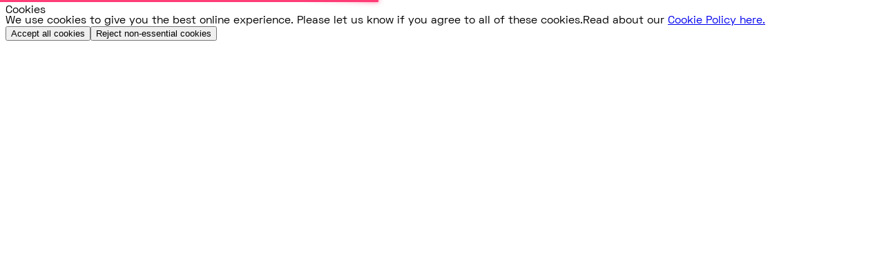

--- FILE ---
content_type: text/html; charset=utf-8
request_url: https://lounges.tv/video/details/J5TRsSCq18
body_size: 9781
content:
<!DOCTYPE html><html lang="en"><head data-appversion=""><meta charSet="UTF-8" data-next-head=""/><meta content="initial-scale=1.0, width=device-width, maximum-scale=1.0, user-scalable=no" name="viewport" data-next-head=""/><link href="https://www.googletagmanager.com/" rel="preconnect" data-next-head=""/><title data-next-head="">Tabata | Low Intensity | Fitness Video by Fitter Stock</title><meta content="Watch Tabata | Low Intensity and other Fitness content on-demand. Connect, support, and interact with Fitter Stock like never before!" name="description" data-next-head=""/><meta content="index,follow,max-image-preview:large, max-snippet:-1, max-video-preview:-1&#x27;}" name="robots" data-next-head=""/><link href="/manifest.json" rel="manifest" data-next-head=""/><meta content="Lounges.tv" name="application-name" data-next-head=""/><link href="https://lounges.tv/favicon.ico" rel="shortcut icon" type="image/x-icon" data-next-head=""/><link href="https://lounges.tv/apple-touch-icon-57x57.png" rel="apple-touch-icon-precomposed" sizes="57x57" data-next-head=""/><link href="https://lounges.tv/apple-touch-icon-60x60.png" rel="apple-touch-icon-precomposed" sizes="60x60" data-next-head=""/><link href="https://lounges.tv/apple-touch-icon-72x72.png" rel="apple-touch-icon-precomposed" sizes="72x72" data-next-head=""/><link href="https://lounges.tv/apple-touch-icon-76x76.png" rel="apple-touch-icon-precomposed" sizes="76x76" data-next-head=""/><link href="https://lounges.tv/apple-touch-icon-114x114.png" rel="apple-touch-icon-precomposed" sizes="114x114" data-next-head=""/><link href="https://lounges.tv/apple-touch-icon-120x120.png" rel="apple-touch-icon-precomposed" sizes="120x120" data-next-head=""/><link href="https://lounges.tv/apple-touch-icon-144x144.png" rel="apple-touch-icon-precomposed" sizes="144x144" data-next-head=""/><link href="https://lounges.tv/apple-touch-icon-152x152.png" rel="apple-touch-icon-precomposed" sizes="152x152" data-next-head=""/><link href="https://lounges.tv/favicon-16x16.png" rel="icon" sizes="16x16" type="image/png" data-next-head=""/><link href="https://lounges.tv/favicon-32x32.png" rel="icon" sizes="32x32" type="image/png" data-next-head=""/><link href="https://lounges.tv/favicon-96x96.png" rel="icon" sizes="96x96" type="image/png" data-next-head=""/><link href="https://lounges.tv/favicon-128.png" rel="icon" sizes="128x128" type="image/png" data-next-head=""/><link href="https://lounges.tv/favicon-196x196.png" rel="icon" sizes="196x196" type="image/png" data-next-head=""/><meta content="#000000" name="msapplication-TileColor" data-next-head=""/><meta content="https://lounges.tv/mstile-70x70.png" name="msapplication-square70x70logo" data-next-head=""/><meta content="https://lounges.tv/mstile-144x144.png" name="msapplication-TileImage" data-next-head=""/><meta content="https://lounges.tv/mstile-150x150.png" name="msapplication-square150x150logo" data-next-head=""/><meta content="https://lounges.tv/mstile-310x150.png" name="msapplication-wide310x150logo" data-next-head=""/><meta content="https://lounges.tv/mstile-310x310.png" name="msapplication-square310x310logo" data-next-head=""/><link href="https://lounges.tv/video/details/J5TRsSCq18" rel="canonical" data-next-head=""/><meta content="Tabata | Low Intensity | Fitness Video by Fitter Stock" property="og:title" data-next-head=""/><meta content="website" property="og:type" data-next-head=""/><meta content="https://lounges.tv/video/details/J5TRsSCq18" property="og:url" data-next-head=""/><meta content="Watch Tabata | Low Intensity and other Fitness content on-demand. Connect, support, and interact with Fitter Stock like never before!" property="og:description" data-next-head=""/><meta content="the" property="og:determiner" data-next-head=""/><meta content="en_GB" property="og:locale" data-next-head=""/><meta content="Lounges tv" property="og:site_name" data-next-head=""/><meta content="https://d2v7ljyadhx8m2.cloudfront.net/Images/38802074-3cc3-42b4-ab86-3a631c9f2b4c_8fccba14-635f-3314-a2bf-adead2e77805.8fccba14-635f-3314-a2bf-adead2e77805?format=500w" property="og:image" data-next-head=""/><meta content="500" property="og:image:width" data-next-head=""/><meta content="267" property="og:image:height" data-next-head=""/><meta content="https://d2v7ljyadhx8m2.cloudfront.net/Images/38802074-3cc3-42b4-ab86-3a631c9f2b4c_8fccba14-635f-3314-a2bf-adead2e77805.8fccba14-635f-3314-a2bf-adead2e77805?format=300w" property="og:image" data-next-head=""/><meta content="300" property="og:image:width" data-next-head=""/><meta content="160" property="og:image:height" data-next-head=""/><meta content="https://d2v7ljyadhx8m2.cloudfront.net/Images/38802074-3cc3-42b4-ab86-3a631c9f2b4c_8fccba14-635f-3314-a2bf-adead2e77805.8fccba14-635f-3314-a2bf-adead2e77805?format=100w" property="og:image" data-next-head=""/><meta content="100" property="og:image:width" data-next-head=""/><meta content="53" property="og:image:height" data-next-head=""/><meta content="https://d2v7ljyadhx8m2.cloudfront.net/Images/38802074-3cc3-42b4-ab86-3a631c9f2b4c_8fccba14-635f-3314-a2bf-adead2e77805.8fccba14-635f-3314-a2bf-adead2e77805?format=750w" property="og:image" data-next-head=""/><meta content="750" property="og:image:width" data-next-head=""/><meta content="400" property="og:image:height" data-next-head=""/><meta content="https://d2v7ljyadhx8m2.cloudfront.net/Images/38802074-3cc3-42b4-ab86-3a631c9f2b4c_8fccba14-635f-3314-a2bf-adead2e77805.8fccba14-635f-3314-a2bf-adead2e77805?format=1000w" property="og:image" data-next-head=""/><meta content="1000" property="og:image:width" data-next-head=""/><meta content="533" property="og:image:height" data-next-head=""/><meta content="https://d2v7ljyadhx8m2.cloudfront.net/Images/38802074-3cc3-42b4-ab86-3a631c9f2b4c_8fccba14-635f-3314-a2bf-adead2e77805.8fccba14-635f-3314-a2bf-adead2e77805" property="og:image:type" data-next-head=""/><meta content="Lounges tv banner image" property="og:image:alt" data-next-head=""/><meta content="summary_large_image" property="twitter:card" data-next-head=""/><meta content="Watch Tabata | Low Intensity and other Fitness content on-demand. Connect, support, and interact with Fitter Stock like never before!" property="twitter:description" data-next-head=""/><meta content="Tabata | Low Intensity | Fitness Video by Fitter Stock" property="twitter:title" data-next-head=""/><meta content="https://d2v7ljyadhx8m2.cloudfront.net/Images/38802074-3cc3-42b4-ab86-3a631c9f2b4c_8fccba14-635f-3314-a2bf-adead2e77805.8fccba14-635f-3314-a2bf-adead2e77805?format=300w" property="twitter:image" data-next-head=""/><meta content="Lounges tv banner image" property="twitter:image:alt" data-next-head=""/><link rel="preload" href="/_next/static/css/5b753b38a1b43477.css" as="style"/><meta name="sentry-trace" content="01230c147ed67b986d5bc0256c136eff-b8ddba35b3a91a04-1"/><meta name="baggage" content="sentry-environment=vercel-production,sentry-release=e79f52c7556d4cc0f8e43de38d03cc56542e678d,sentry-public_key=d8e3ddf1e4074c7faa00670250c93a9f,sentry-trace_id=01230c147ed67b986d5bc0256c136eff,sentry-org_id=4504888242405376,sentry-transaction=GET%20%2Fvideo%2Fdetails%2F%5Burl%5D,sentry-sampled=true,sentry-sample_rand=0.07734001545054703,sentry-sample_rate=1"/><script type="application/ld+json" data-next-head="">{"@context":"https://schema.org","@type":"Organization","name":"Lounges.tv Ltd","description":"Lounges.tv is a pay-per-view live streaming platform where content creators earn 80% of the revenue, paid within 24 hours.","logo":"https://lounges.tv/logo-red-112.jpg","image":"https://d2v7ljyadhx8m2.cloudfront.net/Images/38802074-3cc3-42b4-ab86-3a631c9f2b4c_8fccba14-635f-3314-a2bf-adead2e77805.8fccba14-635f-3314-a2bf-adead2e77805","url":"https://lounges.tv","telephone":"+442034885097","sameAs":["https://www.instagram.com/lounges.tv/","https://www.facebook.com/Lounges.tv","https://www.tiktok.com/@lounges.tv","https://www.linkedin.com/company/lounges-tv/mycompany/","https://www.youtube.com/@loungestv2715","https://twitter.com/LoungesTv"],"address":{"@type":"PostalAddress","streetAddress":"Athene House, 86 The Broadway","addressLocality":"London","postalCode":"NW7 3TD","addressCountry":"United Kingdom"}}</script><script type="application/ld+json" data-next-head="">{"@context":"https://schema.org","@type":"VideoObject","name":"Tabata | Low Intensity","description":"Tabata | Low Intensity by Sarah","thumbnailUrl":["https://d2v7ljyadhx8m2.cloudfront.net/Images/38802074-3cc3-42b4-ab86-3a631c9f2b4c_8fccba14-635f-3314-a2bf-adead2e77805.8fccba14-635f-3314-a2bf-adead2e77805"]}</script><link rel="preload" as="image" imageSrcSet="/_next/image?url=https%3A%2F%2Fd2v7ljyadhx8m2.cloudfront.net%2FImages%2F38802074-3cc3-42b4-ab86-3a631c9f2b4c_8fccba14-635f-3314-a2bf-adead2e77805.8fccba14-635f-3314-a2bf-adead2e77805&amp;w=384&amp;q=80 384w, /_next/image?url=https%3A%2F%2Fd2v7ljyadhx8m2.cloudfront.net%2FImages%2F38802074-3cc3-42b4-ab86-3a631c9f2b4c_8fccba14-635f-3314-a2bf-adead2e77805.8fccba14-635f-3314-a2bf-adead2e77805&amp;w=430&amp;q=80 430w, /_next/image?url=https%3A%2F%2Fd2v7ljyadhx8m2.cloudfront.net%2FImages%2F38802074-3cc3-42b4-ab86-3a631c9f2b4c_8fccba14-635f-3314-a2bf-adead2e77805.8fccba14-635f-3314-a2bf-adead2e77805&amp;w=640&amp;q=80 640w, /_next/image?url=https%3A%2F%2Fd2v7ljyadhx8m2.cloudfront.net%2FImages%2F38802074-3cc3-42b4-ab86-3a631c9f2b4c_8fccba14-635f-3314-a2bf-adead2e77805.8fccba14-635f-3314-a2bf-adead2e77805&amp;w=780&amp;q=80 780w, /_next/image?url=https%3A%2F%2Fd2v7ljyadhx8m2.cloudfront.net%2FImages%2F38802074-3cc3-42b4-ab86-3a631c9f2b4c_8fccba14-635f-3314-a2bf-adead2e77805.8fccba14-635f-3314-a2bf-adead2e77805&amp;w=940&amp;q=80 940w, /_next/image?url=https%3A%2F%2Fd2v7ljyadhx8m2.cloudfront.net%2FImages%2F38802074-3cc3-42b4-ab86-3a631c9f2b4c_8fccba14-635f-3314-a2bf-adead2e77805.8fccba14-635f-3314-a2bf-adead2e77805&amp;w=1080&amp;q=80 1080w, /_next/image?url=https%3A%2F%2Fd2v7ljyadhx8m2.cloudfront.net%2FImages%2F38802074-3cc3-42b4-ab86-3a631c9f2b4c_8fccba14-635f-3314-a2bf-adead2e77805.8fccba14-635f-3314-a2bf-adead2e77805&amp;w=1300&amp;q=80 1300w, /_next/image?url=https%3A%2F%2Fd2v7ljyadhx8m2.cloudfront.net%2FImages%2F38802074-3cc3-42b4-ab86-3a631c9f2b4c_8fccba14-635f-3314-a2bf-adead2e77805.8fccba14-635f-3314-a2bf-adead2e77805&amp;w=1500&amp;q=80 1500w, /_next/image?url=https%3A%2F%2Fd2v7ljyadhx8m2.cloudfront.net%2FImages%2F38802074-3cc3-42b4-ab86-3a631c9f2b4c_8fccba14-635f-3314-a2bf-adead2e77805.8fccba14-635f-3314-a2bf-adead2e77805&amp;w=1920&amp;q=80 1920w, /_next/image?url=https%3A%2F%2Fd2v7ljyadhx8m2.cloudfront.net%2FImages%2F38802074-3cc3-42b4-ab86-3a631c9f2b4c_8fccba14-635f-3314-a2bf-adead2e77805.8fccba14-635f-3314-a2bf-adead2e77805&amp;w=2560&amp;q=80 2560w" imageSizes="75vw" data-next-head=""/><link rel="stylesheet" href="/_next/static/css/5b753b38a1b43477.css" data-n-g=""/><noscript data-n-css=""></noscript><script defer="" noModule="" src="/_next/static/chunks/polyfills-42372ed130431b0a.js"></script><script src="/_next/static/chunks/webpack-e53ddcbefcbeaf53.js" defer=""></script><script src="/_next/static/chunks/framework-97b60d1f2709abcd.js" defer=""></script><script src="/_next/static/chunks/main-50c9c828b07647d3.js" defer=""></script><script src="/_next/static/chunks/pages/_app-43d3541aa93e671e.js" defer=""></script><script src="/_next/static/chunks/06873998-81b9bc8db0c33b72.js" defer=""></script><script src="/_next/static/chunks/2478-56a736f308682349.js" defer=""></script><script src="/_next/static/chunks/3556-fc486c9517d46ea5.js" defer=""></script><script src="/_next/static/chunks/3701-33738cd32b46e77c.js" defer=""></script><script src="/_next/static/chunks/9700-d5d5b8e6c61459b9.js" defer=""></script><script src="/_next/static/chunks/1909-7396502fd38a84cd.js" defer=""></script><script src="/_next/static/chunks/3992-7db23fe18915bcee.js" defer=""></script><script src="/_next/static/chunks/2000-9b8fa551edede2f6.js" defer=""></script><script src="/_next/static/chunks/7515-9ec0a0669600807f.js" defer=""></script><script src="/_next/static/chunks/5340-d6956ef5fd3926b6.js" defer=""></script><script src="/_next/static/chunks/1131-dc83cb8eef92c78d.js" defer=""></script><script src="/_next/static/chunks/3380-f43d02f56042ec54.js" defer=""></script><script src="/_next/static/chunks/8879-22604c397435a0a4.js" defer=""></script><script src="/_next/static/chunks/5640-868a7fa2db5390c3.js" defer=""></script><script src="/_next/static/chunks/2728-b1c4347c3fa731de.js" defer=""></script><script src="/_next/static/chunks/268-a2831d29ff8cf35c.js" defer=""></script><script src="/_next/static/chunks/6508-571756d18c36a0b9.js" defer=""></script><script src="/_next/static/chunks/8553-8aa77114e4cecbe0.js" defer=""></script><script src="/_next/static/chunks/2533-1948085829bb0f63.js" defer=""></script><script src="/_next/static/chunks/4972-1ea74eb018c1e849.js" defer=""></script><script src="/_next/static/chunks/1162-1946d98ffffa8f3b.js" defer=""></script><script src="/_next/static/chunks/8793-0b54600ef85d7608.js" defer=""></script><script src="/_next/static/chunks/3145-26c2886ae1253e9e.js" defer=""></script><script src="/_next/static/chunks/8409-b5888ce8bd98960d.js" defer=""></script><script src="/_next/static/chunks/pages/video/details/%5Burl%5D-e6775f267f6e2e26.js" defer=""></script><script src="/_next/static/u6IigQgHruZOibGoX0SOA/_buildManifest.js" defer=""></script><script src="/_next/static/u6IigQgHruZOibGoX0SOA/_ssgManifest.js" defer=""></script><style id="__jsx-3710681215">.underlined-text.jsx-3710681215::after{content:"";position:absolute;height:1.2rem;width:100%;bottom:.2rem;left:0;background-color:var(--underline-color)!important;z-index:-1}</style></head><body class="no-scrollbar bg-black fill-white"><link rel="preload" as="image" imageSrcSet="/_next/image?url=https%3A%2F%2Fd2v7ljyadhx8m2.cloudfront.net%2FImages%2F38802074-3cc3-42b4-ab86-3a631c9f2b4c_8fccba14-635f-3314-a2bf-adead2e77805.8fccba14-635f-3314-a2bf-adead2e77805&amp;w=384&amp;q=80 384w, /_next/image?url=https%3A%2F%2Fd2v7ljyadhx8m2.cloudfront.net%2FImages%2F38802074-3cc3-42b4-ab86-3a631c9f2b4c_8fccba14-635f-3314-a2bf-adead2e77805.8fccba14-635f-3314-a2bf-adead2e77805&amp;w=430&amp;q=80 430w, /_next/image?url=https%3A%2F%2Fd2v7ljyadhx8m2.cloudfront.net%2FImages%2F38802074-3cc3-42b4-ab86-3a631c9f2b4c_8fccba14-635f-3314-a2bf-adead2e77805.8fccba14-635f-3314-a2bf-adead2e77805&amp;w=640&amp;q=80 640w, /_next/image?url=https%3A%2F%2Fd2v7ljyadhx8m2.cloudfront.net%2FImages%2F38802074-3cc3-42b4-ab86-3a631c9f2b4c_8fccba14-635f-3314-a2bf-adead2e77805.8fccba14-635f-3314-a2bf-adead2e77805&amp;w=780&amp;q=80 780w, /_next/image?url=https%3A%2F%2Fd2v7ljyadhx8m2.cloudfront.net%2FImages%2F38802074-3cc3-42b4-ab86-3a631c9f2b4c_8fccba14-635f-3314-a2bf-adead2e77805.8fccba14-635f-3314-a2bf-adead2e77805&amp;w=940&amp;q=80 940w, /_next/image?url=https%3A%2F%2Fd2v7ljyadhx8m2.cloudfront.net%2FImages%2F38802074-3cc3-42b4-ab86-3a631c9f2b4c_8fccba14-635f-3314-a2bf-adead2e77805.8fccba14-635f-3314-a2bf-adead2e77805&amp;w=1080&amp;q=80 1080w, /_next/image?url=https%3A%2F%2Fd2v7ljyadhx8m2.cloudfront.net%2FImages%2F38802074-3cc3-42b4-ab86-3a631c9f2b4c_8fccba14-635f-3314-a2bf-adead2e77805.8fccba14-635f-3314-a2bf-adead2e77805&amp;w=1300&amp;q=80 1300w, /_next/image?url=https%3A%2F%2Fd2v7ljyadhx8m2.cloudfront.net%2FImages%2F38802074-3cc3-42b4-ab86-3a631c9f2b4c_8fccba14-635f-3314-a2bf-adead2e77805.8fccba14-635f-3314-a2bf-adead2e77805&amp;w=1500&amp;q=80 1500w, /_next/image?url=https%3A%2F%2Fd2v7ljyadhx8m2.cloudfront.net%2FImages%2F38802074-3cc3-42b4-ab86-3a631c9f2b4c_8fccba14-635f-3314-a2bf-adead2e77805.8fccba14-635f-3314-a2bf-adead2e77805&amp;w=1920&amp;q=80 1920w, /_next/image?url=https%3A%2F%2Fd2v7ljyadhx8m2.cloudfront.net%2FImages%2F38802074-3cc3-42b4-ab86-3a631c9f2b4c_8fccba14-635f-3314-a2bf-adead2e77805.8fccba14-635f-3314-a2bf-adead2e77805&amp;w=2560&amp;q=80 2560w" imageSizes="75vw"/><div id="__next"><style>#nprogress{pointer-events:none}#nprogress .bar{background:#FF3D77;position:fixed;z-index:1600;top: 0;left:0;width:100%;height:3px}#nprogress .peg{display:block;position:absolute;right:0;width:100px;height:100%;box-shadow:0 0 10px #FF3D77,0 0 5px #FF3D77;opacity:1;-webkit-transform:rotate(3deg) translate(0px,-4px);-ms-transform:rotate(3deg) translate(0px,-4px);transform:rotate(3deg) translate(0px,-4px)}#nprogress .spinner{display:block;position:fixed;z-index:1600;top: 15px;right:15px}#nprogress .spinner-icon{width:18px;height:18px;box-sizing:border-box;border:2px solid transparent;border-top-color:#FF3D77;border-left-color:#FF3D77;border-radius:50%;-webkit-animation:nprogress-spinner 400ms linear infinite;animation:nprogress-spinner 400ms linear infinite}.nprogress-custom-parent{overflow:hidden;position:relative}.nprogress-custom-parent #nprogress .bar,.nprogress-custom-parent #nprogress .spinner{position:absolute}@-webkit-keyframes nprogress-spinner{0%{-webkit-transform:rotate(0deg)}100%{-webkit-transform:rotate(360deg)}}@keyframes nprogress-spinner{0%{transform:rotate(0deg)}100%{transform:rotate(360deg)}}</style><div class="relative"><div class="relative min-h-screen overflow-x-hidden" id="lounges-main-app-scroll" style="padding-bottom:44px;padding-top:0"><header class="fixed top-0 right-0 left-0 z-[70]" id="siteheader"><div><div class="bg-appgrey-dark flex h-[30px] w-full flex-col items-center justify-center text-center text-[11px] leading-[1] font-[400px] md:flex-row md:gap-1"><span class="">👋 Plug and play live streaming for your live events, free to</span><span>use, next day payouts.<!-- --> <a href="/live-from-the-venue"><span class="text-theme-primary underline">Get Started</span></a></span></div><nav class="relative w-full flex bg-appblack h-fit flex-col items-center justify-between duration-100"><div class="h-full w-full flex-row items-center justify-between py-3 md:py-0 hidden md:flex"><div class="flex h-full flex-row items-center"><div class="h-full px-4"><div class="relative  z-10"><span class="relative"><a id="go-to-browse" href="/browse"><svg class="w-40 max-w-[122px] fill-white" viewBox="0 0 245 48" xmlns="http://www.w3.org/2000/svg"><path d="M57.2 7.3H49v29.4h18.7v-7.4H57.2v-22ZM81.4 13.3c-7.4 0-12.8 5-12.8 12S74 37.4 81.4 37.4s12.7-5 12.7-12-5.3-12.1-12.7-12.1Zm0 17.1c-2.9 0-5-2-5-5s2.1-5.1 5-5.1c2.8 0 4.9 2 4.9 5s-2 5.1-5 5.1ZM111.2 26.6c0 2.4-1.2 3.8-3.3 3.8-2.1 0-3.4-1.4-3.4-3.8V14h-7.9v13c0 6.3 4.5 10.4 11.3 10.4 6.7 0 11.2-4.1 11.2-10.5V14h-7.9v12.6ZM136.6 13.3a9.5 9.5 0 0 0-7.2 3l-1-2.3h-5.6v22.7h7.9V24.6c0-3 1.4-4.6 3.8-4.6 2 0 3 1.3 3 4v12.7h7.8V22.8c0-5.7-3.4-9.5-8.7-9.5ZM166.4 15.9a11 11 0 0 0-7.1-2.6 11.2 11.2 0 0 0-11.4 11.4A11 11 0 0 0 159.3 36a11 11 0 0 0 5.9-1.7v.6c0 2.7-2.1 4.4-4.7 4.4-2 0-3.9-.8-4.4-2.3h-7.6c1 5.4 5.6 8.6 12 8.6 7.5 0 12.2-4.4 12.2-11.5V14h-5.3l-1 1.9Zm-5.8 13.7a5 5 0 0 1-5-5.8 5 5 0 0 1 6.7-3.7 5 5 0 0 1 3.1 4.6 4.7 4.7 0 0 1-4.8 5ZM187.9 13.3c-7.2 0-12.4 5-12.4 12A12 12 0 0 0 188 37.4a12 12 0 0 0 11.9-8.4H192a4.6 4.6 0 0 1-4.1 2.1c-2.5 0-4.2-1.3-4.7-4h17v-2c0-6.6-5-11.8-12.3-11.8Zm-4.5 9.6a4.4 4.4 0 0 1 4.5-3.5 4.6 4.6 0 0 1 4.7 3.5h-9.2ZM213.5 22.4c-2.2-.3-4-.6-4-2 0-1 1-1.6 2.2-1.6 1.4 0 2.4.7 2.4 2.1h7.3c0-4.6-3.8-7.6-9.6-7.6-5.9 0-9.7 2.9-9.7 7.4 0 5.5 4.6 6.6 8.2 7.2 2.2.3 3.9.7 3.9 2 0 1.2-1.1 1.8-2.3 1.8-1.4 0-2.6-.8-2.6-2.5h-7.6c.1 5 3.9 8.2 10 8.2s10.2-3 10.2-7.8c0-5.8-4.8-6.5-8.4-7.2ZM227.9 16H225v2.8h2.9V16ZM232.5 15.2v-2.7h2.1v-2.3h-2.2V7.7h-.6l-3.8 4.1v.7h1.6v3.2a2.8 2.8 0 0 0 .8 2.3 2.8 2.8 0 0 0 2.2.8h2v-2.6h-1a1 1 0 0 1-1-1ZM241.3 10.2l-1.6 5-1.7-5h-3.2l3.5 8.6h2.7l3.4-8.6h-3.1ZM6 0H2.2A2.2 2.2 0 0 0 0 2.2V36c0 .6.2 1.1.6 1.5l9.8 9.8a2.2 2.2 0 0 0 3 0l2.7-2.7a2.2 2.2 0 0 0 0-3.1l-7.3-7.4c-.4-.4-.6-1-.6-1.5V2.2A2.2 2.2 0 0 0 6 0Z" fill="inherit"></path><path d="M17.3 6.3h-3.8a2.2 2.2 0 0 0-2.2 2.2v22.1a2.2 2.2 0 0 0 .6 1.6l6.7 6.6a2.2 2.2 0 0 0 3.1 0l2.7-2.6a2.2 2.2 0 0 0 0-3.2l-4.3-4.2c-.4-.5-.6-1-.6-1.6V8.5a2.2 2.2 0 0 0-2.2-2.2Z" fill="inherit"></path><path d="M22.3 25.1s-.3 1.5.7 2.2l1.5 1.5 2.1 2.2a1.9 1.9 0 0 0 1.4.5 2.1 2.1 0 0 0 1.6-.6l2.6-2.7 5-5a2.1 2.1 0 0 0 0-3l-2-2.1a2.1 2.1 0 0 0-3 0l-2 2a2.2 2.2 0 0 1-3 0l-1.7-2.2c-.9-.8-3.2-.9-3.3 1.3" fill="inherit"></path></svg></a></span><div class="hover:decoration-appteal-light absolute bottom-[-40px] left-0 mt-4 hover:underline hover:decoration-[4px] hover:underline-offset-4 2xl:bottom-[-60px]"><button class="flex flex-row items-center justify-center gap-x-[8px] py-[4px] px-[16px] rounded-[40px] fill-white text-cta-m text-white pl-0 focus:ring-0" id="profile-Back"><span class="text-cta-m text-white truncate font-bold">Back</span></button></div></div></div><div class="hidden md:contents"><button class="py-7 min-h-[72.5] px-3 bg-transparent hover:bg-appgrey-vdark flex flex-row items-center gap-2"><span class="text-body-xs text-white font-outer-sans whitespace-nowrap uppercase">browse</span></button><button class="py-7 min-h-[72.5] px-3 bg-transparent hover:bg-appgrey-vdark flex flex-row items-center gap-2"><span class="text-body-xs text-white font-outer-sans whitespace-nowrap uppercase">about</span></button></div></div><div class="flex w-full flex-row items-center justify-between md:w-max"><div class="md:hidden"></div><button aria-controls="mobile-menu" aria-expanded="false" aria-label="menu" class="mr-4 flex cursor-pointer md:hidden" type="button"></button></div><div class="hidden h-full flex-row items-center gap-2 md:flex"><div class="relative flex h-[73px] w-[157.78px] items-center justify-center"><button class="group outline-appblue hover:outline-appwhite relative flex items-center justify-center border whitespace-nowrap ring-2 ring-black/20 outline-offset-2 transition-colors focus-visible:outline-2 enabled:cursor-pointer disabled:cursor-not-allowed gap-[10px] disabled:opacity-50 rounded-full py-[7px] px-[24px] uppercase font-outer-sans font-medium text-[12px] leading-[24px] bg-theme-primary border-theme-primary text-theme-foreground active:bg-theme-primary/80 active:border-appblack hover:outline" type="button"><div class="invisible absolute inset-0 bg-black/10 group-active:visible"></div><span class="relative  ">Create</span><div class="aspect-square w-[24px]"></div></button></div></div></div><div class="bg-appgrey-vdark top-[72.4px] absolute !z-[60] w-full" style="height:auto"></div></nav></div></header><main><section class="-mt-[72.5px] transition-colors duration-500 ease-in-out theme-blue"><h1 class="clip-rect-0 absolute m-[-10px] h-[1px] w-[1px] overflow-hidden border-0 p-0">Tabata | Low Intensity | Fitness Video by Fitter Stock</h1><section class="flex flex-col"><div class="z-30 md:z-10"><section class="absolute -z-20 w-full overflow-hidden"><div class="via:black/50 absolute z-10 h-full w-full bg-gradient-to-t from-black/10 md:from-black/100"></div><div class="relative aspect-video h-auto w-full overflow-hidden md:aspect-auto md:h-[600px]"><img alt="Tabata | Low Intensity" decoding="async" data-nimg="fill" class="object-cover object-top" style="position:absolute;height:100%;width:100%;left:0;top:0;right:0;bottom:0;color:transparent;background-size:cover;background-position:50% 50%;background-repeat:no-repeat;background-image:url(&quot;data:image/svg+xml;charset=utf-8,%3Csvg xmlns=&#x27;http://www.w3.org/2000/svg&#x27; %3E%3Cfilter id=&#x27;b&#x27; color-interpolation-filters=&#x27;sRGB&#x27;%3E%3CfeGaussianBlur stdDeviation=&#x27;20&#x27;/%3E%3CfeColorMatrix values=&#x27;1 0 0 0 0 0 1 0 0 0 0 0 1 0 0 0 0 0 100 -1&#x27; result=&#x27;s&#x27;/%3E%3CfeFlood x=&#x27;0&#x27; y=&#x27;0&#x27; width=&#x27;100%25&#x27; height=&#x27;100%25&#x27;/%3E%3CfeComposite operator=&#x27;out&#x27; in=&#x27;s&#x27;/%3E%3CfeComposite in2=&#x27;SourceGraphic&#x27;/%3E%3CfeGaussianBlur stdDeviation=&#x27;20&#x27;/%3E%3C/filter%3E%3Cimage width=&#x27;100%25&#x27; height=&#x27;100%25&#x27; x=&#x27;0&#x27; y=&#x27;0&#x27; preserveAspectRatio=&#x27;none&#x27; style=&#x27;filter: url(%23b);&#x27; href=&#x27;/blurLoader.png&#x27;/%3E%3C/svg%3E&quot;)" sizes="75vw" srcSet="/_next/image?url=https%3A%2F%2Fd2v7ljyadhx8m2.cloudfront.net%2FImages%2F38802074-3cc3-42b4-ab86-3a631c9f2b4c_8fccba14-635f-3314-a2bf-adead2e77805.8fccba14-635f-3314-a2bf-adead2e77805&amp;w=384&amp;q=80 384w, /_next/image?url=https%3A%2F%2Fd2v7ljyadhx8m2.cloudfront.net%2FImages%2F38802074-3cc3-42b4-ab86-3a631c9f2b4c_8fccba14-635f-3314-a2bf-adead2e77805.8fccba14-635f-3314-a2bf-adead2e77805&amp;w=430&amp;q=80 430w, /_next/image?url=https%3A%2F%2Fd2v7ljyadhx8m2.cloudfront.net%2FImages%2F38802074-3cc3-42b4-ab86-3a631c9f2b4c_8fccba14-635f-3314-a2bf-adead2e77805.8fccba14-635f-3314-a2bf-adead2e77805&amp;w=640&amp;q=80 640w, /_next/image?url=https%3A%2F%2Fd2v7ljyadhx8m2.cloudfront.net%2FImages%2F38802074-3cc3-42b4-ab86-3a631c9f2b4c_8fccba14-635f-3314-a2bf-adead2e77805.8fccba14-635f-3314-a2bf-adead2e77805&amp;w=780&amp;q=80 780w, /_next/image?url=https%3A%2F%2Fd2v7ljyadhx8m2.cloudfront.net%2FImages%2F38802074-3cc3-42b4-ab86-3a631c9f2b4c_8fccba14-635f-3314-a2bf-adead2e77805.8fccba14-635f-3314-a2bf-adead2e77805&amp;w=940&amp;q=80 940w, /_next/image?url=https%3A%2F%2Fd2v7ljyadhx8m2.cloudfront.net%2FImages%2F38802074-3cc3-42b4-ab86-3a631c9f2b4c_8fccba14-635f-3314-a2bf-adead2e77805.8fccba14-635f-3314-a2bf-adead2e77805&amp;w=1080&amp;q=80 1080w, /_next/image?url=https%3A%2F%2Fd2v7ljyadhx8m2.cloudfront.net%2FImages%2F38802074-3cc3-42b4-ab86-3a631c9f2b4c_8fccba14-635f-3314-a2bf-adead2e77805.8fccba14-635f-3314-a2bf-adead2e77805&amp;w=1300&amp;q=80 1300w, /_next/image?url=https%3A%2F%2Fd2v7ljyadhx8m2.cloudfront.net%2FImages%2F38802074-3cc3-42b4-ab86-3a631c9f2b4c_8fccba14-635f-3314-a2bf-adead2e77805.8fccba14-635f-3314-a2bf-adead2e77805&amp;w=1500&amp;q=80 1500w, /_next/image?url=https%3A%2F%2Fd2v7ljyadhx8m2.cloudfront.net%2FImages%2F38802074-3cc3-42b4-ab86-3a631c9f2b4c_8fccba14-635f-3314-a2bf-adead2e77805.8fccba14-635f-3314-a2bf-adead2e77805&amp;w=1920&amp;q=80 1920w, /_next/image?url=https%3A%2F%2Fd2v7ljyadhx8m2.cloudfront.net%2FImages%2F38802074-3cc3-42b4-ab86-3a631c9f2b4c_8fccba14-635f-3314-a2bf-adead2e77805.8fccba14-635f-3314-a2bf-adead2e77805&amp;w=2560&amp;q=80 2560w" src="/_next/image?url=https%3A%2F%2Fd2v7ljyadhx8m2.cloudfront.net%2FImages%2F38802074-3cc3-42b4-ab86-3a631c9f2b4c_8fccba14-635f-3314-a2bf-adead2e77805.8fccba14-635f-3314-a2bf-adead2e77805&amp;w=2560&amp;q=80"/></div></section></div><div style="margin-top:0"><div class="relative z-20 grid grid-cols-6 gap-x-[32px] gap-y-[44px] px-[1rem] pb-0 sm:gap-y-[14px] md:mt-10 md:grid-cols-14 md:gap-x-[20px] md:px-[0.5rem] md:pt-48 md:pb-16 xl:gap-x-[32px]"><section class="bg-appgrey-vdark z-0 col-span-full flex w-full rounded-2xl md:col-start-2 md:col-end-9"><div class="bg-appgrey-dark h-full w-full animate-pulse rounded-2xl"></div></section><section class="relative z-0 col-span-full w-full items-stretch justify-start md:col-start-10 md:col-end-15 lg:col-start-9 lg:col-end-14 xl:col-start-10" id="buyrentbuttonsection"><div class="sticky top-0 flex h-fit flex-col gap-8"><div class="bg-appgrey-vdark rounded-2xl"><div class="bg-appgrey-dark border-appgrey-dark flex animate-pulse flex-col gap-5 rounded-2xl border-[1px] p-4 md:p-8"><div class="h-40 w-full"></div></div></div></div></section></div><div class="block px-[1rem] md:hidden"><p class="tab:text-[20px] pointer-events-none mt-[14px] mb-[23px] text-[14px] font-light text-[#AFAFAF]">You have 30 days to start watching and 72 hours to finish.</p><div class="max-w-[791px] sm:mt-4 md:mt-6"><div class="text-appwhite tab:text-[20px] pointer-events-none text-[14px] leading-relaxed font-light"><p style="border:none;word-break:break-word">Tabata | Low Intensity by Sarah</p><p class="tab:mt-6 mt-4"><span class="font-bold">Content Warning:</span> This content is from a new creator who has not yet been verified by Lounges.tv. While we proactively moderate content, there may be a delay before it is fully reviewed. Please be aware that we cannot currently guarantee the safety or appropriateness of this content. Viewer discretion is advised.</p></div></div><div class="my-[23px]"><div class="flex flex-row items-center gap-x-1"><div class="aspect-square w-[24px]"></div><span class="text-[11px] md:text-[14px]">This content is in <!-- -->English<!-- -->.</span></div><span class="text-appgrey-mid p-1 text-[11px]">Last updated <!-- -->12 Jun 2024</span></div><div class="space-y-2.5 pt-6 md:space-y-[31px]"><p class="font-outer-sans mb-3 text-white uppercase">Featuring</p><section class="bg-appgrey-vdark z-0 col-span-full flex w-full rounded-2xl md:col-start-2 md:col-end-9"><div class="flex-cols-2 bg-appgrey-vdark flex gap-5 rounded-2xl p-4 hover:cursor-pointer sm:gap-4"><section class="flex items-start justify-center"><figure class="relative"><div class="relative aspect-square min-w-[30px] overflow-auto lg:min-w-[2.08333333333vw] !h-[72px] !w-[72px]"><img alt="Avatar" loading="lazy" decoding="async" data-nimg="fill" class="rounded-full object-cover" style="position:absolute;height:100%;width:100%;left:0;top:0;right:0;bottom:0;color:transparent" sizes="15vw" srcSet="/_next/image?url=https%3A%2F%2Fd2v7ljyadhx8m2.cloudfront.net%2FImages%2F2fe05a90-f378-4563-9b33-9629b6c320ed_fitter-stock-logo.png&amp;w=96&amp;q=80 96w, /_next/image?url=https%3A%2F%2Fd2v7ljyadhx8m2.cloudfront.net%2FImages%2F2fe05a90-f378-4563-9b33-9629b6c320ed_fitter-stock-logo.png&amp;w=128&amp;q=80 128w, /_next/image?url=https%3A%2F%2Fd2v7ljyadhx8m2.cloudfront.net%2FImages%2F2fe05a90-f378-4563-9b33-9629b6c320ed_fitter-stock-logo.png&amp;w=256&amp;q=80 256w, /_next/image?url=https%3A%2F%2Fd2v7ljyadhx8m2.cloudfront.net%2FImages%2F2fe05a90-f378-4563-9b33-9629b6c320ed_fitter-stock-logo.png&amp;w=384&amp;q=80 384w, /_next/image?url=https%3A%2F%2Fd2v7ljyadhx8m2.cloudfront.net%2FImages%2F2fe05a90-f378-4563-9b33-9629b6c320ed_fitter-stock-logo.png&amp;w=430&amp;q=80 430w, /_next/image?url=https%3A%2F%2Fd2v7ljyadhx8m2.cloudfront.net%2FImages%2F2fe05a90-f378-4563-9b33-9629b6c320ed_fitter-stock-logo.png&amp;w=640&amp;q=80 640w, /_next/image?url=https%3A%2F%2Fd2v7ljyadhx8m2.cloudfront.net%2FImages%2F2fe05a90-f378-4563-9b33-9629b6c320ed_fitter-stock-logo.png&amp;w=780&amp;q=80 780w, /_next/image?url=https%3A%2F%2Fd2v7ljyadhx8m2.cloudfront.net%2FImages%2F2fe05a90-f378-4563-9b33-9629b6c320ed_fitter-stock-logo.png&amp;w=940&amp;q=80 940w, /_next/image?url=https%3A%2F%2Fd2v7ljyadhx8m2.cloudfront.net%2FImages%2F2fe05a90-f378-4563-9b33-9629b6c320ed_fitter-stock-logo.png&amp;w=1080&amp;q=80 1080w, /_next/image?url=https%3A%2F%2Fd2v7ljyadhx8m2.cloudfront.net%2FImages%2F2fe05a90-f378-4563-9b33-9629b6c320ed_fitter-stock-logo.png&amp;w=1300&amp;q=80 1300w, /_next/image?url=https%3A%2F%2Fd2v7ljyadhx8m2.cloudfront.net%2FImages%2F2fe05a90-f378-4563-9b33-9629b6c320ed_fitter-stock-logo.png&amp;w=1500&amp;q=80 1500w, /_next/image?url=https%3A%2F%2Fd2v7ljyadhx8m2.cloudfront.net%2FImages%2F2fe05a90-f378-4563-9b33-9629b6c320ed_fitter-stock-logo.png&amp;w=1920&amp;q=80 1920w, /_next/image?url=https%3A%2F%2Fd2v7ljyadhx8m2.cloudfront.net%2FImages%2F2fe05a90-f378-4563-9b33-9629b6c320ed_fitter-stock-logo.png&amp;w=2560&amp;q=80 2560w" src="/_next/image?url=https%3A%2F%2Fd2v7ljyadhx8m2.cloudfront.net%2FImages%2F2fe05a90-f378-4563-9b33-9629b6c320ed_fitter-stock-logo.png&amp;w=2560&amp;q=80"/></div><div class="aspect-square w-[24px]"></div></figure></section><div><h3 class="font-outer-sans text-[12px] font-normal text-white uppercase">Fitter Stock</h3><div class="mt-4 flex flex-wrap gap-2" id="buttons"><button class="no-highlight justify-content bg-appgrey-dark min-w-0 flex-shrink rounded-full border-0 text-[11px] whitespace-nowrap text-white hover:border-transparent hover:shadow-[0_0px_0px_3px_rgb(255,255,255)] hover:ring-white md:text-[14px]" id="user-profile-tips-button"><div class="flex flex-row items-center justify-center gap-1 px-[10px] py-[3px] md:px-[17px] md:py-[9px]"><div class="aspect-square w-[24px]"></div><span class="md:mt-[1px]">Send a Tip</span></div></button><button class="no-highlight justify-content bg-appgrey-dark min-w-0 flex-shrink rounded-full border-0 text-[11px] whitespace-nowrap text-white hover:border-transparent hover:shadow-[0_0px_0px_3px_rgb(255,255,255)] hover:ring-white md:text-[14px]" id="user-profile-follow-button"><div class="flex flex-row items-center justify-center gap-1 px-[10px] py-[3px] md:px-[17px] md:py-[9px]"><div class="aspect-square w-[24px]"></div><span class="md:mt-[1px]">Follow</span></div></button><button class="no-highlight justify-content bg-appgrey-dark min-w-0 flex-shrink rounded-full border-0 text-[11px] whitespace-nowrap text-white hover:border-transparent hover:shadow-[0_0px_0px_3px_rgb(255,255,255)] hover:ring-white md:text-[14px]" id="user-profile-share-button"><div class="flex flex-row items-center justify-center gap-1 px-[10px] py-[3px] md:px-[17px] md:py-[9px]"><div class="aspect-square w-[24px]"></div><span class="md:mt-[1px]">Share</span></div></button><button class="no-highlight justify-content bg-appgrey-dark min-w-0 flex-shrink rounded-full border-0 text-[11px] whitespace-nowrap text-white hover:border-transparent hover:shadow-[0_0px_0px_3px_rgb(255,255,255)] hover:ring-white md:text-[14px]" id="add-to-favourites"><div class="flex flex-row items-center justify-center gap-1 px-[10px] py-[3px] md:px-[17px] md:py-[9px]"><div class="aspect-square w-[24px]"></div><span class="md:mt-[1px]">Add to Favourites</span></div></button></div></div></div></section><div class="bg-appgrey-dark my-2 h-px w-full !mt-[35px]"></div><section class="h-fit"><div class="mt-[2rem] flex w-full flex-col gap-2 mt-0"><div><ul class="list-none"><li class=""><div><button class="text-body-m flex w-full cursor-pointer items-center justify-between border-none text-left ring-0"><p class="mr-2 text-white text-cta-s md:text-cta-m ">What happens after I pay?</p></button></div></li><div class="bg-appgrey-dark my-2 h-px w-full hidden"></div></ul></div></div></section></div><div class="mt-5"><section class="h-fit"><div class="mt-[2rem] flex w-full flex-col gap-2 mt-0"><div><ul class="list-none"><li class="mb-[1.11vw]"><div><button class="text-body-m flex w-full cursor-pointer items-center justify-between border-none text-left ring-0"><p class="mr-2 text-white text-cta-s md:text-cta-m ">What happens after I pay?</p></button></div></li><div class="bg-appgrey-dark my-2 h-px w-full "></div></ul></div></div></section></div></div></div></section></section></main><div class="!bg-appblack fixed -bottom-[1px] z-[70] flex w-screen flex-col justify-end overflow-y-scroll duration-150 md:hidden h-[78px]"><nav class="absolute bottom-0 w-full px-4 flex flex-row items-center justify-between pb-4"><button class="no-highlight cursor-pointer gap-2 duration-75 items-center justify-center  relative flex h-[58px] w-[58px] flex-col"><div class="aspect-square w-[24px]"></div><span class="text-body-xs text-appgrey-mid font-outer-sans !text-[8px] uppercase false absolute bottom-1 left-[50%] -translate-x-1/2 whitespace-nowrap">Showcase</span></button><button class="no-highlight cursor-pointer gap-2 duration-75 items-center justify-center  relative flex h-[58px] w-[58px] flex-col"><div class="aspect-square w-[24px]"></div><span class="text-body-xs text-white font-outer-sans !text-[8px] uppercase false absolute bottom-1 left-[50%] -translate-x-1/2 whitespace-nowrap">Browse</span></button><button class="no-highlight cursor-pointer gap-2 duration-500 items-center justify-center  relative flex h-[58px] w-[58px] flex-col"><div class="bg-apppink flex h-[45px] w-[45px] items-center justify-center rounded-full"><div class="aspect-square w-[24px]"></div></div><div class="bg-appgrey-dark absolute -top-[40px] left-1/2 z-10 block -translate-x-1/2 animate-bounce cursor-pointer rounded-[100px] px-4 py-1 text-[12px] leading-[1.5] font-bold whitespace-nowrap transition-all duration-300 ease-in-out md:hidden scale-75 opacity-0" role="button" tabindex="0">🎉 Tap to start creating &amp; start earning<svg class="absolute right-0 -bottom-2 left-0 mx-auto" fill="none" height="10" viewBox="0 0 10 8" width="20" xmlns="http://www.w3.org/2000/svg"><path d="M5 8L0.669873 0.499999L9.33013 0.5L5 8Z" fill="#373737"></path></svg></div></button><button class="no-highlight cursor-pointer gap-2 duration-75 items-center justify-center  relative flex h-[58px] w-[58px] flex-col"><div class="aspect-square w-[24px]"></div><span class="text-body-xs font-outer-sans !text-[8px] uppercase text-appgrey-mid absolute bottom-1 left-[50%] -translate-x-1/2 whitespace-nowrap">Sign Up / Log In</span></button><button class="no-highlight cursor-pointer gap-2 duration-75 items-center justify-center  relative flex h-[58px] w-[58px] flex-col"><div class="aspect-square w-[24px]"></div><span class="text-body-xs font-outer-sans !text-[8px] uppercase text-appgrey-mid absolute bottom-1 left-[50%] -translate-x-1/2 whitespace-nowrap">more</span></button></nav></div></div></div></div><script id="__NEXT_DATA__" type="application/json">{"props":{"pageProps":{"id":"J5TRsSCq18","isAdmin":false,"initialState":{"socketState":{"socket":null,"audienceList":[],"loungeInvite":null,"reaction":{},"audienceQueue":null,"userReaction":{},"audienceCount":0,"genre":"music","notifyRaiseHand":false,"isAudienceTabFocused":false,"daily":null,"obsLiveStatus":true},"dailyState":{"dailyObj":null,"selectedCam":"","selectedMic":""},"loungeState":{"showPaymentVerificationWithPartner":false,"more4minToProccessVideo":false,"isVideoMuted":false,"liveStartedEvent":null,"disablePaymentButton":false,"prevVolume":0.5,"playerState":"","playerError":"","shortlistCount":0,"playerVolume":0,"filters":null},"loungesAppStates":{"workerRef":null,"snackbar":{"duration":2000,"open":false,"variant":"hint","text":"Make it short but descriptive and enticing. e.g. Unwind with advanced yoga","position":"top-right","className":"","onCloseHandler":null},"disableFooter":false,"hasNotification":false},"authState":{"isLoggedIn":false,"user":null,"token":null,"authMessage":null,"authEmail":null,"showAuthDialog":false,"authSkipCreator":false,"isAdmin":false,"destinationPath":null,"isFirstLogin":false},"categoryListState":{"position":0},"loungesApiStates":{"queries":{"getEventDetail(\"J5TRsSCq18\")":{"status":"fulfilled","endpointName":"getEventDetail","requestId":"Yzy0qva4wdEXZ3z7yal9Q","originalArgs":"J5TRsSCq18","startedTimeStamp":1768555452954,"data":{"id":"87c42fff-e0b2-4405-a037-41b56cab15d4","createdAt":"2022-08-22T14:04:01.195Z","updatedAt":"2024-06-12T19:45:23.663Z","type":"vod","title":"Tabata | Low Intensity","discoverability":"public","genre":"Fitness","featuredImage":"https://d2v7ljyadhx8m2.cloudfront.net/Images/38802074-3cc3-42b4-ab86-3a631c9f2b4c_8fccba14-635f-3314-a2bf-adead2e77805.8fccba14-635f-3314-a2bf-adead2e77805","description":"Tabata | Low Intensity by Sarah","isArchived":true,"hostId":"60e08951-dc8f-4a69-9448-afaab8817808","totalTicketsSold":0,"eventUrl":"J5TRsSCq18","totalShortlistedCount":2,"ticketPrice":200,"adult":false,"tags":["tabata","workout","gym","fitness","wellbeing"],"hostFreezed":false,"availableToSubscribers":true,"creatorData":{"username":"fitter-stock","isProfileCompleted":true,"displayPicture":["https://d2v7ljyadhx8m2.cloudfront.net/Images/2fe05a90-f378-4563-9b33-9629b6c320ed_fitter-stock-logo.png"],"coverPicture":["https://d2v7ljyadhx8m2.cloudfront.net/Images/f907935b-a9ea-4c3b-8046-21834c32d93d_fitterstockcover.jpg"],"isVerified":false,"socialLinks":[],"displayName":"Fitter Stock"}},"fulfilledTimeStamp":1768555453027}},"mutations":{},"provided":{},"subscriptions":{"getEventDetail(\"J5TRsSCq18\")":{"Yzy0qva4wdEXZ3z7yal9Q":{}}},"config":{"online":true,"focused":true,"middlewareRegistered":true,"refetchOnFocus":false,"refetchOnReconnect":false,"refetchOnMountOrArgChange":false,"keepUnusedDataFor":60,"reducerPath":"loungesApiStates"}},"realtime":{"ui":{"inactive":false,"portrait":false},"daily":{"status":0,"altView":false,"paginated":false,"disableMirror":false},"session":{"active":false,"online":false,"handRaised":false},"details":{"id":"","title":"","slug":"","isLive":false,"description":"","category":"music","startTime":"","endTime":"","activeParticipantCount":0,"totalParticipantCount":0,"totalTicketCount":0,"status":"ENDED","verified":false,"price":0,"hideAudiencePanel":false,"hideViewerCount":false},"chat":{"order":[],"items":{},"hasNew":false,"hasNewMessage":false,"showAuthor":0},"tips":{},"reactions":{},"participants":{"list":{},"onStage":[],"raisedHands":[],"banned":[],"hasNew":false}},"video":{"ui":{"state":"detatched","volume":1,"seeking":false,"muted":false,"paused":false,"time":0,"duration":0,"quality":"auto","qualityOptions":[],"canPause":true,"canSeek":false,"canVolume":true,"casting":false},"requests":{}},"history":{"pages":[]}},"_sentryTraceData":"01230c147ed67b986d5bc0256c136eff-255e99b67d2ec670-1","_sentryBaggage":"sentry-environment=vercel-production,sentry-release=e79f52c7556d4cc0f8e43de38d03cc56542e678d,sentry-public_key=d8e3ddf1e4074c7faa00670250c93a9f,sentry-trace_id=01230c147ed67b986d5bc0256c136eff,sentry-org_id=4504888242405376,sentry-transaction=GET%20%2Fvideo%2Fdetails%2F%5Burl%5D,sentry-sampled=true,sentry-sample_rand=0.07734001545054703,sentry-sample_rate=1"},"__N_SSP":true},"page":"/video/details/[url]","query":{"url":"J5TRsSCq18"},"buildId":"u6IigQgHruZOibGoX0SOA","runtimeConfig":{"version":""},"isFallback":false,"isExperimentalCompile":false,"gssp":true,"scriptLoader":[]}</script></body></html>

--- FILE ---
content_type: text/css; charset=utf-8
request_url: https://lounges.tv/_next/static/css/5b753b38a1b43477.css
body_size: 40675
content:
/*! tailwindcss v4.1.7 | MIT License | https://tailwindcss.com */@layer properties{@supports (((-webkit-hyphens:none)) and (not (margin-trim:inline))) or ((-moz-orient:inline) and (not (color:rgb(from red r g b)))){*,::backdrop,:after,:before{--tw-translate-x:0;--tw-translate-y:0;--tw-translate-z:0;--tw-scale-x:1;--tw-scale-y:1;--tw-scale-z:1;--tw-rotate-x:initial;--tw-rotate-y:initial;--tw-rotate-z:initial;--tw-skew-x:initial;--tw-skew-y:initial;--tw-space-y-reverse:0;--tw-space-x-reverse:0;--tw-divide-x-reverse:0;--tw-border-style:solid;--tw-divide-y-reverse:0;--tw-gradient-position:initial;--tw-gradient-from:#0000;--tw-gradient-via:#0000;--tw-gradient-to:#0000;--tw-gradient-stops:initial;--tw-gradient-via-stops:initial;--tw-gradient-from-position:0%;--tw-gradient-via-position:50%;--tw-gradient-to-position:100%;--tw-leading:initial;--tw-font-weight:initial;--tw-tracking:initial;--tw-shadow:0 0 #0000;--tw-shadow-color:initial;--tw-shadow-alpha:100%;--tw-inset-shadow:0 0 #0000;--tw-inset-shadow-color:initial;--tw-inset-shadow-alpha:100%;--tw-ring-color:initial;--tw-ring-shadow:0 0 #0000;--tw-inset-ring-color:initial;--tw-inset-ring-shadow:0 0 #0000;--tw-ring-inset:initial;--tw-ring-offset-width:0px;--tw-ring-offset-color:#fff;--tw-ring-offset-shadow:0 0 #0000;--tw-outline-style:solid;--tw-blur:initial;--tw-brightness:initial;--tw-contrast:initial;--tw-grayscale:initial;--tw-hue-rotate:initial;--tw-invert:initial;--tw-opacity:initial;--tw-saturate:initial;--tw-sepia:initial;--tw-drop-shadow:initial;--tw-drop-shadow-color:initial;--tw-drop-shadow-alpha:100%;--tw-drop-shadow-size:initial;--tw-backdrop-blur:initial;--tw-backdrop-brightness:initial;--tw-backdrop-contrast:initial;--tw-backdrop-grayscale:initial;--tw-backdrop-hue-rotate:initial;--tw-backdrop-invert:initial;--tw-backdrop-opacity:initial;--tw-backdrop-saturate:initial;--tw-backdrop-sepia:initial;--tw-duration:initial;--tw-ease:initial;--tw-content:"";--angle:0deg}}}@layer theme{:host,:root{--font-sans:ui-sans-serif,system-ui,sans-serif,"Apple Color Emoji","Segoe UI Emoji","Segoe UI Symbol","Noto Color Emoji";--font-mono:ui-monospace,SFMono-Regular,Menlo,Monaco,Consolas,"Liberation Mono","Courier New",monospace;--color-red-300:oklch(80.8% .114 19.571);--color-red-500:oklch(63.7% .237 25.331);--color-orange-300:oklch(83.7% .128 66.29);--color-indigo-500:oklch(58.5% .233 277.117);--color-slate-200:oklch(92.9% .013 255.508);--color-slate-400:oklch(70.4% .04 256.788);--color-gray-100:oklch(96.7% .003 264.542);--color-gray-200:oklch(92.8% .006 264.531);--color-gray-300:oklch(87.2% .01 258.338);--color-gray-400:oklch(70.7% .022 261.325);--color-gray-500:oklch(55.1% .027 264.364);--color-gray-600:oklch(44.6% .03 256.802);--color-gray-700:oklch(37.3% .034 259.733);--color-gray-800:oklch(27.8% .033 256.848);--color-black:#000;--color-white:#fff;--spacing:.25rem;--container-sm:24rem;--container-md:28rem;--container-2xl:42rem;--container-4xl:56rem;--text-xs:.75rem;--text-xs--line-height:calc(1/.75);--text-sm:.875rem;--text-sm--line-height:calc(1.25/.875);--text-base:1rem;--text-base--line-height:calc(1.5/1);--text-lg:1.125rem;--text-lg--line-height:calc(1.75/1.125);--text-xl:1.25rem;--text-xl--line-height:calc(1.75/1.25);--text-2xl:1.5rem;--text-2xl--line-height:calc(2/1.5);--text-3xl:1.875rem;--text-3xl--line-height:calc(2.25/1.875);--text-4xl:2.25rem;--text-4xl--line-height:calc(2.5/2.25);--text-5xl:3rem;--text-5xl--line-height:1;--text-6xl:3.75rem;--text-6xl--line-height:1;--font-weight-thin:100;--font-weight-extralight:200;--font-weight-light:300;--font-weight-normal:400;--font-weight-medium:500;--font-weight-semibold:600;--font-weight-bold:700;--font-weight-extrabold:800;--tracking-tighter:-.05em;--tracking-normal:0em;--tracking-wide:.025em;--tracking-wider:.05em;--tracking-widest:.1em;--leading-relaxed:1.625;--radius-sm:.25rem;--radius-md:.375rem;--radius-lg:.5rem;--radius-xl:.75rem;--radius-2xl:1rem;--radius-3xl:1.5rem;--drop-shadow-sm:0 1px 2px #00000026;--ease-in:cubic-bezier(.4,0,1,1);--ease-out:cubic-bezier(0,0,.2,1);--ease-in-out:cubic-bezier(.4,0,.2,1);--animate-spin:spin 1s linear infinite;--animate-pulse:pulse 2s cubic-bezier(.4,0,.6,1)infinite;--animate-bounce:bounce 1s infinite;--blur-sm:8px;--blur-md:12px;--blur-lg:16px;--aspect-video:16/9;--default-transition-duration:.15s;--default-transition-timing-function:cubic-bezier(.4,0,.2,1);--default-font-family:var(--font-sans);--default-mono-font-family:var(--font-mono);--color-theme-primary:#ff3d77;--color-theme-secondary:#aa0f3d;--color-theme-foreground:white;--color-appblack:#000;--color-appwhite:#fff;--color-appmutedwhite:#ffffff26;--color-appmutedwhite2:#ffffff40;--color-appmutedblack:#000c;--color-apppurple:#7774ff;--color-appgreen:#229456;--color-apppink:#ff3d77;--color-appbrightpink:#f227b9;--color-appnavy:#151a2c;--color-appred:#aa0f3d;--color-appblue:#347cb0;--color-appyellow:#ffcc4e;--color-appfbblue:#1877f2;--color-appteal-light:#14ecd8;--color-appteal-dark:#257870;--color-appgrey-vdark:#141414;--color-appgrey-dark:#373737;--color-appgrey-mid:#717171;--color-appgrey-light:#afafaf;--color-appgrey-vlight:#f6f6f6;--rotate-20:rotate(20deg)}}@layer base{*,::backdrop,:after,:before{box-sizing:border-box;border:0 solid;margin:0;padding:0}::file-selector-button{box-sizing:border-box;border:0 solid;margin:0;padding:0}:host,html{-webkit-text-size-adjust:100%;tab-size:4;line-height:1.5;font-family:var(--default-font-family,ui-sans-serif,system-ui,sans-serif,"Apple Color Emoji","Segoe UI Emoji","Segoe UI Symbol","Noto Color Emoji");font-feature-settings:var(--default-font-feature-settings,normal);font-variation-settings:var(--default-font-variation-settings,normal);-webkit-tap-highlight-color:transparent}hr{height:0;color:inherit;border-top-width:1px}abbr:where([title]){-webkit-text-decoration:underline dotted;text-decoration:underline dotted}h1,h2,h3,h4,h5,h6{font-size:inherit;font-weight:inherit}a{color:inherit;-webkit-text-decoration:inherit;text-decoration:inherit}b,strong{font-weight:bolder}code,kbd,pre,samp{font-family:var(--default-mono-font-family,ui-monospace,SFMono-Regular,Menlo,Monaco,Consolas,"Liberation Mono","Courier New",monospace);font-feature-settings:var(--default-mono-font-feature-settings,normal);font-variation-settings:var(--default-mono-font-variation-settings,normal);font-size:1em}small{font-size:80%}sub,sup{vertical-align:baseline;font-size:75%;line-height:0;position:relative}sub{bottom:-.25em}sup{top:-.5em}table{text-indent:0;border-color:inherit;border-collapse:collapse}:-moz-focusring{outline:auto}progress{vertical-align:baseline}summary{display:list-item}menu,ol,ul{list-style:none}audio,canvas,embed,iframe,img,object,svg,video{vertical-align:middle;display:block}img,video{max-width:100%;height:auto}button,input,optgroup,select,textarea{font:inherit;font-feature-settings:inherit;font-variation-settings:inherit;letter-spacing:inherit;color:inherit;opacity:1;background-color:#0000;border-radius:0}::file-selector-button{font:inherit;font-feature-settings:inherit;font-variation-settings:inherit;letter-spacing:inherit;color:inherit;opacity:1;background-color:#0000;border-radius:0}:where(select:is([multiple],[size])) optgroup{font-weight:bolder}:where(select:is([multiple],[size])) optgroup option{padding-inline-start:20px}::file-selector-button{margin-inline-end:4px}::placeholder{opacity:1}@supports (not ((-webkit-appearance:-apple-pay-button))) or (contain-intrinsic-size:1px){::placeholder{color:currentColor}@supports (color:color-mix(in lab,red,red)){::placeholder{color:color-mix(in oklab,currentcolor 50%,transparent)}}}textarea{resize:vertical}::-webkit-search-decoration{-webkit-appearance:none}::-webkit-date-and-time-value{min-height:1lh;text-align:inherit}::-webkit-datetime-edit{display:inline-flex}::-webkit-datetime-edit-fields-wrapper{padding:0}::-webkit-datetime-edit,::-webkit-datetime-edit-year-field{padding-block:0}::-webkit-datetime-edit-day-field,::-webkit-datetime-edit-month-field{padding-block:0}::-webkit-datetime-edit-hour-field,::-webkit-datetime-edit-minute-field{padding-block:0}::-webkit-datetime-edit-millisecond-field,::-webkit-datetime-edit-second-field{padding-block:0}::-webkit-datetime-edit-meridiem-field{padding-block:0}:-moz-ui-invalid{box-shadow:none}button,input:where([type=button],[type=reset],[type=submit]){appearance:button}::file-selector-button{appearance:button}::-webkit-inner-spin-button,::-webkit-outer-spin-button{height:auto}[hidden]:where(:not([hidden=until-found])){display:none!important}}@layer components{.event-card{container:eventcard/inline-size}.event-card header{font-size:8px;line-height:7.2px}.event-card header svg{margin-right:2px;width:8px!important}.event-card h2{font-size:12px;line-height:14px}.event-card h3{font-size:10px;line-height:14px}.event-card footer{font-size:8px;line-height:11px}.event-card footer svg{width:8px!important}.event-card a{padding:10px}.event-card h2 svg,.event-card h3 svg{width:8px!important}.event-card .clip-image:where(:dir(rtl),[dir=rtl],[dir=rtl] *){clip-path:polygon(55% 0,100% 0,100% 100%,60% 100%)}.event-card .clip-image:where(:dir(ltr),[dir=ltr],[dir=ltr] *){clip-path:polygon(0 0,45% 0,40% 100%,0 100%)}@container eventcard (min-width:263px){.event-card h2{font-size:14px;line-height:16.8px}.event-card h3{font-size:14px;line-height:18px}.event-card footer{font-size:11px;line-height:1.5em}.event-card footer svg{width:12px!important}}@container eventcard (min-width:366px){.event-card header{font-size:11px;line-height:9.9px}.event-card header svg{margin-right:4px;width:12px!important}.event-card h2{font-size:22px;line-height:26px}.event-card h3{font-size:16px;line-height:28px}.event-card h2 svg,.event-card h3 svg{width:12px!important}}@container eventcard (min-width:480px){.event-card header{font-size:14px;line-height:12.6px}.event-card h2{font-size:24px;line-height:28px}.event-card h3{font-size:18px;line-height:30px}.event-card a{padding:20px}.event-card h2 svg,.event-card h3 svg{width:14px!important}}@container eventcard (min-width:640px){.event-card header{font-size:16px;line-height:14.4px}.event-card header svg{margin-right:6px;width:16px!important}.event-card h2{font-size:32px;line-height:36px}.event-card h3{font-size:20px;line-height:36px}.event-card h2 svg,.event-card h3 svg{width:16px!important}}.featured-creator-card{container:eventcard/inline-size}.featured-creator-card h2{padding:calc(6% + 10px) 10px;font-size:9px;line-height:12px}.featured-creator-card h2 svg{width:8px!important}.featured-creator-card .clip-link:where(:dir(ltr),[dir=ltr],[dir=ltr] *),.featured-creator-card:hover .clip-link:where(:dir(rtl),[dir=rtl],[dir=rtl] *){clip-path:polygon(0 4%,100% 0,100% 96%,0 100%)}.featured-creator-card .clip-link:where(:dir(rtl),[dir=rtl],[dir=rtl] *),.featured-creator-card:hover .clip-link:where(:dir(ltr),[dir=ltr],[dir=ltr] *){clip-path:polygon(0 0,100% 4%,100% 100%,0 96%)}@container eventcard (min-width:100px){.featured-creator-card h2{font-size:14px;line-height:16px}.featured-creator-card h2 svg{width:12px!important}}@container eventcard (min-width:150px){.featured-creator-card h2{padding:calc(6% + 20px) 20px;font-size:16px;line-height:18px}.featured-creator-card h2 svg{width:14px!important}}@container eventcard (min-width:200px){.featured-creator-card h2{font-size:20px;line-height:22px}.featured-creator-card h2 svg{width:16px!important}}@container eventcard (min-width:250px){.featured-creator-card h2{font-size:22px;line-height:25px}.featured-creator-card h2 svg{width:18px!important}}}@layer utilities{.pointer-events-auto{pointer-events:auto}.pointer-events-none{pointer-events:none}.\!invisible{visibility:hidden!important}.invisible{visibility:hidden}.visible{visibility:visible}.promo-video-container{position:relative}.promo-video-container:before{content:"";background-image:conic-gradient(from var(--angle),var(--gradient-1),var(--gradient-2),var(--gradient-3),var(--gradient-1));border-radius:6px;animation:gradspin 1.5s linear infinite;position:absolute;inset:0}.sr-only{clip:rect(0,0,0,0);white-space:nowrap;border-width:0;width:1px;height:1px;margin:-1px;padding:0;position:absolute;overflow:hidden}.\!absolute{position:absolute!important}.absolute{position:absolute}.fixed{position:fixed}.relative{position:relative}.static{position:static}.sticky{position:sticky}.inset-0{inset:calc(var(--spacing)*0)}.inset-4{inset:calc(var(--spacing)*4)}.inset-\[1px\]{inset:1px}.inset-x-0{inset-inline:calc(var(--spacing)*0)}.inset-y-0{inset-block:calc(var(--spacing)*0)}.inset-y-2{inset-block:calc(var(--spacing)*2)}.\!-top-20{top:calc(var(--spacing)*-20)!important}.\!top-\[40\%\]{top:40%!important}.-top-0{top:calc(var(--spacing)*0)}.-top-1{top:calc(var(--spacing)*-1)}.-top-2{top:calc(var(--spacing)*-2)}.-top-4{top:calc(var(--spacing)*-4)}.-top-20{top:calc(var(--spacing)*-20)}.-top-\[5px\]{top:-5px}.-top-\[10px\]{top:-10px}.-top-\[12vw\]{top:-12vw}.-top-\[15px\]{top:-15px}.-top-\[25px\]{top:-25px}.-top-\[30px\]{top:-30px}.-top-\[40px\]{top:-40px}.-top-\[48px\]{top:-48px}.top-0{top:calc(var(--spacing)*0)}.top-1{top:calc(var(--spacing)*1)}.top-1\/2{top:50%}.top-1\/3{top:33.3333%}.top-1\/4{top:25%}.top-2{top:calc(var(--spacing)*2)}.top-4{top:calc(var(--spacing)*4)}.top-5{top:calc(var(--spacing)*5)}.top-6{top:calc(var(--spacing)*6)}.top-10{top:calc(var(--spacing)*10)}.top-16{top:calc(var(--spacing)*16)}.top-20{top:calc(var(--spacing)*20)}.top-32{top:calc(var(--spacing)*32)}.top-40{top:calc(var(--spacing)*40)}.top-60{top:calc(var(--spacing)*60)}.top-\[-10px\]{top:-10px}.top-\[-20\%\]{top:-20%}.top-\[0\.2778vw\]{top:.2778vw}.top-\[0\.4166vw\]{top:.4166vw}.top-\[0\]{top:0}.top-\[1rem\]{top:1rem}.top-\[4px\]{top:4px}.top-\[8px\]{top:8px}.top-\[9px\]{top:9px}.top-\[11px\]{top:11px}.top-\[14px\]{top:14px}.top-\[15px\]{top:15px}.top-\[20\%\]{top:20%}.top-\[20px\]{top:20px}.top-\[21px\]{top:21px}.top-\[36\%\]{top:36%}.top-\[38\%\]{top:38%}.top-\[40px\]{top:40px}.top-\[45\%\]{top:45%}.top-\[50\%\]{top:50%}.top-\[56px\]{top:56px}.top-\[60px\]{top:60px}.top-\[72\.4px\]{top:72.4px}.top-\[100\%\]{top:100%}.top-\[124px\]{top:124px}.top-\[130px\]{top:130px}.top-auto{top:auto}.top-full{top:100%}.\!right-0{right:calc(var(--spacing)*0)!important}.\!right-\[10\%\]{right:10%!important}.\!right-\[30px\]{right:30px!important}.-right-1{right:calc(var(--spacing)*-1)}.-right-5{right:calc(var(--spacing)*-5)}.-right-10{right:calc(var(--spacing)*-10)}.-right-\[1px\]{right:-1px}.-right-\[2px\]{right:-2px}.-right-\[5px\]{right:-5px}.-right-\[68px\]{right:-68px}.right-0{right:calc(var(--spacing)*0)}.right-1{right:calc(var(--spacing)*1)}.right-2{right:calc(var(--spacing)*2)}.right-3{right:calc(var(--spacing)*3)}.right-4{right:calc(var(--spacing)*4)}.right-5{right:calc(var(--spacing)*5)}.right-\[-1px\]{right:-1px}.right-\[0\%\]{right:0}.right-\[0\.4166vw\]{right:.4166vw}.right-\[0\]{right:0}.right-\[3\%\]{right:3%}.right-\[9px\]{right:9px}.right-\[10px\]{right:10px}.right-\[12px\]{right:12px}.right-\[15px\]{right:15px}.right-\[16px\]{right:16px}.right-\[19px\]{right:19px}.right-\[22px\]{right:22px}.right-\[30\%\]{right:30%}.right-\[40px\]{right:40px}.right-\[50px\]{right:50px}.right-auto{right:auto}.\!bottom-0{bottom:calc(var(--spacing)*0)!important}.\!bottom-10{bottom:calc(var(--spacing)*10)!important}.-bottom-2{bottom:calc(var(--spacing)*-2)}.-bottom-4{bottom:calc(var(--spacing)*-4)}.-bottom-5{bottom:calc(var(--spacing)*-5)}.-bottom-10{bottom:calc(var(--spacing)*-10)}.-bottom-11{bottom:calc(var(--spacing)*-11)}.-bottom-16{bottom:calc(var(--spacing)*-16)}.-bottom-\[1px\]{bottom:-1px}.-bottom-\[6\%\]{bottom:-6%}.bottom-0{bottom:calc(var(--spacing)*0)}.bottom-1{bottom:calc(var(--spacing)*1)}.bottom-2{bottom:calc(var(--spacing)*2)}.bottom-4{bottom:calc(var(--spacing)*4)}.bottom-5{bottom:calc(var(--spacing)*5)}.bottom-6{bottom:calc(var(--spacing)*6)}.bottom-8{bottom:calc(var(--spacing)*8)}.bottom-14{bottom:calc(var(--spacing)*14)}.bottom-20{bottom:calc(var(--spacing)*20)}.bottom-\[-40px\]{bottom:-40px}.bottom-\[-50\%\]{bottom:-50%}.bottom-\[0\],.bottom-\[0px\]{bottom:0}.bottom-\[5\%\]{bottom:5%}.bottom-\[6px\]{bottom:6px}.bottom-\[10\%\]{bottom:10%}.bottom-\[18\%\]{bottom:18%}.bottom-\[33\%\]{bottom:33%}.bottom-\[50px\]{bottom:50px}.bottom-\[60px\]{bottom:60px}.bottom-\[65px\]{bottom:65px}.bottom-\[80px\]{bottom:80px}.bottom-\[90\%\]{bottom:90%}.bottom-auto{bottom:auto}.bottom-full{bottom:100%}.\!left-\[30px\]{left:30px!important}.-left-1{left:calc(var(--spacing)*-1)}.-left-4{left:calc(var(--spacing)*-4)}.-left-10{left:calc(var(--spacing)*-10)}.-left-\[1px\]{left:-1px}.-left-\[2px\]{left:-2px}.-left-\[15\%\]{left:-15%}.-left-\[40px\]{left:-40px}.left-0{left:calc(var(--spacing)*0)}.left-1{left:calc(var(--spacing)*1)}.left-1\/2{left:50%}.left-2{left:calc(var(--spacing)*2)}.left-3{left:calc(var(--spacing)*3)}.left-4{left:calc(var(--spacing)*4)}.left-8{left:calc(var(--spacing)*8)}.left-\[0\%\]{left:0}.left-\[0\.2778vw\]{left:.2778vw}.left-\[0\]{left:0}.left-\[1rem\]{left:1rem}.left-\[8px\]{left:8px}.left-\[10px\]{left:10px}.left-\[12px\]{left:12px}.left-\[15\%\]{left:15%}.left-\[15px\]{left:15px}.left-\[16px\]{left:16px}.left-\[30\%\]{left:30%}.left-\[33\%\]{left:33%}.left-\[45px\]{left:45px}.left-\[50\%\]{left:50%}.left-\[50px\]{left:50px}.left-\[78\.73\%\]{left:78.73%}.left-\[80px\]{left:80px}.left-\[85\%\]{left:85%}.left-\[85px\]{left:85px}.left-\[calc\(33\.33333\%-28px\)\]{left:calc(33.3333% - 28px)}.left-\[calc\(66\.666666\%-28px\)\]{left:calc(66.6667% - 28px)}.left-auto{left:auto}.left-full{left:100%}.\!z-\[5\]{z-index:5!important}.\!z-\[60\]{z-index:60!important}.\!z-\[100000\]{z-index:100000!important}.-z-10{z-index:calc(10*-1)}.-z-20{z-index:calc(20*-1)}.-z-\[100\]{z-index:calc(100*-1)}.z-0{z-index:0}.z-1{z-index:1}.z-2{z-index:2}.z-3{z-index:3}.z-10{z-index:10}.z-20{z-index:20}.z-30{z-index:30}.z-40{z-index:40}.z-50{z-index:50}.z-91{z-index:91}.z-\[-10\]{z-index:-10}.z-\[0\]{z-index:0}.z-\[1\]{z-index:1}.z-\[2\]{z-index:2}.z-\[3\]{z-index:3}.z-\[4\]{z-index:4}.z-\[11\]{z-index:11}.z-\[29\]{z-index:29}.z-\[31\]{z-index:31}.z-\[49\]{z-index:49}.z-\[50\]{z-index:50}.z-\[51\]{z-index:51}.z-\[70\]{z-index:70}.z-\[89\]{z-index:89}.z-\[90\]{z-index:90}.z-\[91\]{z-index:91}.z-\[93\]{z-index:93}.z-\[94\]{z-index:94}.z-\[97\]{z-index:97}.z-\[99\]{z-index:99}.z-\[100\]{z-index:100}.z-\[999999\]{z-index:999999}.z-auto{z-index:auto}.order-2{order:2}.order-first{order:-9999}.\!col-span-full{grid-column:1/-1!important}.col-span-1{grid-column:span 1/span 1}.col-span-2{grid-column:span 2/span 2}.col-span-3{grid-column:span 3/span 3}.col-span-4{grid-column:span 4/span 4}.col-span-5{grid-column:span 5/span 5}.col-span-9{grid-column:span 9/span 9}.col-span-10{grid-column:span 10/span 10}.col-span-12{grid-column:span 12/span 12}.col-span-full{grid-column:1/-1}.col-start-1{grid-column-start:1}.col-start-2{grid-column-start:2}.col-start-4{grid-column-start:4}.col-start-8{grid-column-start:8}.col-start-11{grid-column-start:11}.col-end-4{grid-column-end:4}.col-end-5{grid-column-end:5}.col-end-6{grid-column-end:6}.col-end-7{grid-column-end:7}.col-end-9{grid-column-end:9}.col-end-12{grid-column-end:12}.col-end-13{grid-column-end:13}.col-end-14{grid-column-end:14}.row-auto{grid-row:auto}.row-span-1{grid-row:span 1/span 1}.row-span-2{grid-row:span 2/span 2}.row-span-full{grid-row:1/-1}.float-left{float:left}.float-right{float:right}.container{width:100%}@media (min-width:376px){.container{max-width:376px}}@media (min-width:425px){.container{max-width:425px}}@media (min-width:768px){.container{max-width:768px}}@media (min-width:900px){.container{max-width:900px}}@media (min-width:1024px){.container{max-width:1024px}}@media (min-width:1280px){.container{max-width:1280px}}@media (min-width:1440px){.container{max-width:1440px}}@media (min-width:1920px){.container{max-width:1920px}}@media (min-width:2560px){.container{max-width:2560px}}.m-0{margin:calc(var(--spacing)*0)}.m-1{margin:calc(var(--spacing)*1)}.m-2{margin:calc(var(--spacing)*2)}.m-3{margin:calc(var(--spacing)*3)}.m-4{margin:calc(var(--spacing)*4)}.m-8{margin:calc(var(--spacing)*8)}.m-20{margin:calc(var(--spacing)*20)}.m-\[-10px\]{margin:-10px}.m-\[1px\]{margin:1px}.m-\[4px\]{margin:4px}.m-\[7px\]{margin:7px}.m-\[12px\]{margin:12px}.m-auto{margin:auto}.\!mx-0{margin-inline:calc(var(--spacing)*0)!important}.-mx-5{margin-inline:calc(var(--spacing)*-5)}.mx-0{margin-inline:calc(var(--spacing)*0)}.mx-1{margin-inline:calc(var(--spacing)*1)}.mx-2{margin-inline:calc(var(--spacing)*2)}.mx-4{margin-inline:calc(var(--spacing)*4)}.mx-6{margin-inline:calc(var(--spacing)*6)}.mx-7{margin-inline:calc(var(--spacing)*7)}.mx-\[4vw\]{margin-inline:4vw}.mx-\[10px\]{margin-inline:10px}.mx-\[30px\]{margin-inline:30px}.mx-auto{margin-inline:auto}.\!my-0{margin-block:calc(var(--spacing)*0)!important}.my-0{margin-block:calc(var(--spacing)*0)}.my-1{margin-block:calc(var(--spacing)*1)}.my-2{margin-block:calc(var(--spacing)*2)}.my-3{margin-block:calc(var(--spacing)*3)}.my-4{margin-block:calc(var(--spacing)*4)}.my-5{margin-block:calc(var(--spacing)*5)}.my-6{margin-block:calc(var(--spacing)*6)}.my-7{margin-block:calc(var(--spacing)*7)}.my-8{margin-block:calc(var(--spacing)*8)}.my-10{margin-block:calc(var(--spacing)*10)}.my-16{margin-block:calc(var(--spacing)*16)}.my-\[0px\]{margin-block:0}.my-\[23px\]{margin-block:23px}.my-\[112px\]{margin-block:112px}.my-auto{margin-block:auto}.prose{color:var(--tw-prose-body);max-width:65ch}.prose :where(p):not(:where([class~=not-prose],[class~=not-prose] *)){margin-top:1.25em;margin-bottom:1.25em}.prose :where([class~=lead]):not(:where([class~=not-prose],[class~=not-prose] *)){color:var(--tw-prose-lead);margin-top:1.2em;margin-bottom:1.2em;font-size:1.25em;line-height:1.6}.prose :where(a):not(:where([class~=not-prose],[class~=not-prose] *)){color:var(--tw-prose-links);font-weight:500;text-decoration:underline}.prose :where(strong):not(:where([class~=not-prose],[class~=not-prose] *)){color:var(--tw-prose-bold);font-weight:600}.prose :where(a strong):not(:where([class~=not-prose],[class~=not-prose] *)),.prose :where(blockquote strong):not(:where([class~=not-prose],[class~=not-prose] *)),.prose :where(thead th strong):not(:where([class~=not-prose],[class~=not-prose] *)){color:inherit}.prose :where(ol):not(:where([class~=not-prose],[class~=not-prose] *)){margin-top:1.25em;margin-bottom:1.25em;padding-inline-start:1.625em;list-style-type:decimal}.prose :where(ol[type=A]):not(:where([class~=not-prose],[class~=not-prose] *)){list-style-type:upper-alpha}.prose :where(ol[type=a]):not(:where([class~=not-prose],[class~=not-prose] *)){list-style-type:lower-alpha}.prose :where(ol[type=A s]):not(:where([class~=not-prose],[class~=not-prose] *)){list-style-type:upper-alpha}.prose :where(ol[type=a s]):not(:where([class~=not-prose],[class~=not-prose] *)){list-style-type:lower-alpha}.prose :where(ol[type=I]):not(:where([class~=not-prose],[class~=not-prose] *)){list-style-type:upper-roman}.prose :where(ol[type=i]):not(:where([class~=not-prose],[class~=not-prose] *)){list-style-type:lower-roman}.prose :where(ol[type=I s]):not(:where([class~=not-prose],[class~=not-prose] *)){list-style-type:upper-roman}.prose :where(ol[type=i s]):not(:where([class~=not-prose],[class~=not-prose] *)){list-style-type:lower-roman}.prose :where(ol[type="1"]):not(:where([class~=not-prose],[class~=not-prose] *)){list-style-type:decimal}.prose :where(ul):not(:where([class~=not-prose],[class~=not-prose] *)){margin-top:1.25em;margin-bottom:1.25em;padding-inline-start:1.625em;list-style-type:disc}.prose :where(ol>li):not(:where([class~=not-prose],[class~=not-prose] *))::marker{color:var(--tw-prose-counters);font-weight:400}.prose :where(ul>li):not(:where([class~=not-prose],[class~=not-prose] *))::marker{color:var(--tw-prose-bullets)}.prose :where(dt):not(:where([class~=not-prose],[class~=not-prose] *)){color:var(--tw-prose-headings);margin-top:1.25em;font-weight:600}.prose :where(hr):not(:where([class~=not-prose],[class~=not-prose] *)){border-color:var(--tw-prose-hr);border-top-width:1px;margin-top:3em;margin-bottom:3em}.prose :where(blockquote):not(:where([class~=not-prose],[class~=not-prose] *)){color:var(--tw-prose-quotes);border-inline-start-width:.25rem;border-inline-start-color:var(--tw-prose-quote-borders);quotes:"“""”""‘""’";margin-top:1.6em;margin-bottom:1.6em;padding-inline-start:1em;font-style:italic;font-weight:500}.prose :where(blockquote p:first-of-type):not(:where([class~=not-prose],[class~=not-prose] *)):before{content:open-quote}.prose :where(blockquote p:last-of-type):not(:where([class~=not-prose],[class~=not-prose] *)):after{content:close-quote}.prose :where(h1):not(:where([class~=not-prose],[class~=not-prose] *)){color:var(--tw-prose-headings);margin-top:0;margin-bottom:.888889em;font-size:2.25em;font-weight:800;line-height:1.11111}.prose :where(h1 strong):not(:where([class~=not-prose],[class~=not-prose] *)){color:inherit;font-weight:900}.prose :where(h2):not(:where([class~=not-prose],[class~=not-prose] *)){color:var(--tw-prose-headings);margin-top:2em;margin-bottom:1em;font-size:1.5em;font-weight:700;line-height:1.33333}.prose :where(h2 strong):not(:where([class~=not-prose],[class~=not-prose] *)){color:inherit;font-weight:800}.prose :where(h3):not(:where([class~=not-prose],[class~=not-prose] *)){color:var(--tw-prose-headings);margin-top:1.6em;margin-bottom:.6em;font-size:1.25em;font-weight:600;line-height:1.6}.prose :where(h3 strong):not(:where([class~=not-prose],[class~=not-prose] *)){color:inherit;font-weight:700}.prose :where(h4):not(:where([class~=not-prose],[class~=not-prose] *)){color:var(--tw-prose-headings);margin-top:1.5em;margin-bottom:.5em;font-weight:600;line-height:1.5}.prose :where(h4 strong):not(:where([class~=not-prose],[class~=not-prose] *)){color:inherit;font-weight:700}.prose :where(img):not(:where([class~=not-prose],[class~=not-prose] *)){margin-top:2em;margin-bottom:2em}.prose :where(picture):not(:where([class~=not-prose],[class~=not-prose] *)){margin-top:2em;margin-bottom:2em;display:block}.prose :where(video):not(:where([class~=not-prose],[class~=not-prose] *)){margin-top:2em;margin-bottom:2em}.prose :where(kbd):not(:where([class~=not-prose],[class~=not-prose] *)){color:var(--tw-prose-kbd);box-shadow:0 0 0 1px rgb(var(--tw-prose-kbd-shadows)/10%),0 3px 0 rgb(var(--tw-prose-kbd-shadows)/10%);padding-top:.1875em;padding-inline-end:.375em;padding-bottom:.1875em;border-radius:.3125rem;padding-inline-start:.375em;font-family:inherit;font-size:.875em;font-weight:500}.prose :where(code):not(:where([class~=not-prose],[class~=not-prose] *)){color:var(--tw-prose-code);font-size:.875em;font-weight:600}.prose :where(code):not(:where([class~=not-prose],[class~=not-prose] *)):after,.prose :where(code):not(:where([class~=not-prose],[class~=not-prose] *)):before{content:"`"}.prose :where(a code):not(:where([class~=not-prose],[class~=not-prose] *)),.prose :where(h1 code):not(:where([class~=not-prose],[class~=not-prose] *)){color:inherit}.prose :where(h2 code):not(:where([class~=not-prose],[class~=not-prose] *)){color:inherit;font-size:.875em}.prose :where(h3 code):not(:where([class~=not-prose],[class~=not-prose] *)){color:inherit;font-size:.9em}.prose :where(blockquote code):not(:where([class~=not-prose],[class~=not-prose] *)),.prose :where(h4 code):not(:where([class~=not-prose],[class~=not-prose] *)),.prose :where(thead th code):not(:where([class~=not-prose],[class~=not-prose] *)){color:inherit}.prose :where(pre):not(:where([class~=not-prose],[class~=not-prose] *)){color:var(--tw-prose-pre-code);background-color:var(--tw-prose-pre-bg);padding-top:.857143em;padding-inline-end:1.14286em;padding-bottom:.857143em;border-radius:.375rem;margin-top:1.71429em;margin-bottom:1.71429em;padding-inline-start:1.14286em;font-size:.875em;font-weight:400;line-height:1.71429;overflow-x:auto}.prose :where(pre code):not(:where([class~=not-prose],[class~=not-prose] *)){font-weight:inherit;color:inherit;font-size:inherit;font-family:inherit;line-height:inherit;background-color:#0000;border-width:0;border-radius:0;padding:0}.prose :where(pre code):not(:where([class~=not-prose],[class~=not-prose] *)):after,.prose :where(pre code):not(:where([class~=not-prose],[class~=not-prose] *)):before{content:none}.prose :where(table):not(:where([class~=not-prose],[class~=not-prose] *)){table-layout:auto;width:100%;margin-top:2em;margin-bottom:2em;font-size:.875em;line-height:1.71429}.prose :where(thead):not(:where([class~=not-prose],[class~=not-prose] *)){border-bottom-width:1px;border-bottom-color:var(--tw-prose-th-borders)}.prose :where(thead th):not(:where([class~=not-prose],[class~=not-prose] *)){color:var(--tw-prose-headings);vertical-align:bottom;padding-inline-end:.571429em;padding-bottom:.571429em;padding-inline-start:.571429em;font-weight:600}.prose :where(tbody tr):not(:where([class~=not-prose],[class~=not-prose] *)){border-bottom-width:1px;border-bottom-color:var(--tw-prose-td-borders)}.prose :where(tbody tr:last-child):not(:where([class~=not-prose],[class~=not-prose] *)){border-bottom-width:0}.prose :where(tbody td):not(:where([class~=not-prose],[class~=not-prose] *)){vertical-align:baseline}.prose :where(tfoot):not(:where([class~=not-prose],[class~=not-prose] *)){border-top-width:1px;border-top-color:var(--tw-prose-th-borders)}.prose :where(tfoot td):not(:where([class~=not-prose],[class~=not-prose] *)){vertical-align:top}.prose :where(th,td):not(:where([class~=not-prose],[class~=not-prose] *)){text-align:start}.prose :where(figure>*):not(:where([class~=not-prose],[class~=not-prose] *)){margin-top:0;margin-bottom:0}.prose :where(figcaption):not(:where([class~=not-prose],[class~=not-prose] *)){color:var(--tw-prose-captions);margin-top:.857143em;font-size:.875em;line-height:1.42857}.prose{--tw-prose-body:oklch(37.3% .034 259.733);--tw-prose-headings:oklch(21% .034 264.665);--tw-prose-lead:oklch(44.6% .03 256.802);--tw-prose-links:oklch(21% .034 264.665);--tw-prose-bold:oklch(21% .034 264.665);--tw-prose-counters:oklch(55.1% .027 264.364);--tw-prose-bullets:oklch(87.2% .01 258.338);--tw-prose-hr:oklch(92.8% .006 264.531);--tw-prose-quotes:oklch(21% .034 264.665);--tw-prose-quote-borders:oklch(92.8% .006 264.531);--tw-prose-captions:oklch(55.1% .027 264.364);--tw-prose-kbd:oklch(21% .034 264.665);--tw-prose-kbd-shadows:NaN NaN NaN;--tw-prose-code:oklch(21% .034 264.665);--tw-prose-pre-code:oklch(92.8% .006 264.531);--tw-prose-pre-bg:oklch(27.8% .033 256.848);--tw-prose-th-borders:oklch(87.2% .01 258.338);--tw-prose-td-borders:oklch(92.8% .006 264.531);--tw-prose-invert-body:oklch(87.2% .01 258.338);--tw-prose-invert-headings:#fff;--tw-prose-invert-lead:oklch(70.7% .022 261.325);--tw-prose-invert-links:#fff;--tw-prose-invert-bold:#fff;--tw-prose-invert-counters:oklch(70.7% .022 261.325);--tw-prose-invert-bullets:oklch(44.6% .03 256.802);--tw-prose-invert-hr:oklch(37.3% .034 259.733);--tw-prose-invert-quotes:oklch(96.7% .003 264.542);--tw-prose-invert-quote-borders:oklch(37.3% .034 259.733);--tw-prose-invert-captions:oklch(70.7% .022 261.325);--tw-prose-invert-kbd:#fff;--tw-prose-invert-kbd-shadows:255 255 255;--tw-prose-invert-code:#fff;--tw-prose-invert-pre-code:oklch(87.2% .01 258.338);--tw-prose-invert-pre-bg:#00000080;--tw-prose-invert-th-borders:oklch(44.6% .03 256.802);--tw-prose-invert-td-borders:oklch(37.3% .034 259.733);font-size:1rem;line-height:1.75}.prose :where(picture>img):not(:where([class~=not-prose],[class~=not-prose] *)){margin-top:0;margin-bottom:0}.prose :where(li):not(:where([class~=not-prose],[class~=not-prose] *)){margin-top:.5em;margin-bottom:.5em}.prose :where(ol>li):not(:where([class~=not-prose],[class~=not-prose] *)),.prose :where(ul>li):not(:where([class~=not-prose],[class~=not-prose] *)){padding-inline-start:.375em}.prose :where(.prose>ul>li p):not(:where([class~=not-prose],[class~=not-prose] *)){margin-top:.75em;margin-bottom:.75em}.prose :where(.prose>ul>li>p:first-child):not(:where([class~=not-prose],[class~=not-prose] *)){margin-top:1.25em}.prose :where(.prose>ul>li>p:last-child):not(:where([class~=not-prose],[class~=not-prose] *)){margin-bottom:1.25em}.prose :where(.prose>ol>li>p:first-child):not(:where([class~=not-prose],[class~=not-prose] *)){margin-top:1.25em}.prose :where(.prose>ol>li>p:last-child):not(:where([class~=not-prose],[class~=not-prose] *)){margin-bottom:1.25em}.prose :where(ul ul,ul ol,ol ul,ol ol):not(:where([class~=not-prose],[class~=not-prose] *)){margin-top:.75em;margin-bottom:.75em}.prose :where(dl):not(:where([class~=not-prose],[class~=not-prose] *)){margin-top:1.25em;margin-bottom:1.25em}.prose :where(dd):not(:where([class~=not-prose],[class~=not-prose] *)){margin-top:.5em;padding-inline-start:1.625em}.prose :where(h2+*):not(:where([class~=not-prose],[class~=not-prose] *)),.prose :where(h3+*):not(:where([class~=not-prose],[class~=not-prose] *)),.prose :where(h4+*):not(:where([class~=not-prose],[class~=not-prose] *)),.prose :where(hr+*):not(:where([class~=not-prose],[class~=not-prose] *)){margin-top:0}.prose :where(thead th:first-child):not(:where([class~=not-prose],[class~=not-prose] *)){padding-inline-start:0}.prose :where(thead th:last-child):not(:where([class~=not-prose],[class~=not-prose] *)){padding-inline-end:0}.prose :where(tbody td,tfoot td):not(:where([class~=not-prose],[class~=not-prose] *)){padding-top:.571429em;padding-inline-end:.571429em;padding-bottom:.571429em;padding-inline-start:.571429em}.prose :where(tbody td:first-child,tfoot td:first-child):not(:where([class~=not-prose],[class~=not-prose] *)){padding-inline-start:0}.prose :where(tbody td:last-child,tfoot td:last-child):not(:where([class~=not-prose],[class~=not-prose] *)){padding-inline-end:0}.prose :where(figure):not(:where([class~=not-prose],[class~=not-prose] *)){margin-top:2em;margin-bottom:2em}.prose :where(.prose>:first-child):not(:where([class~=not-prose],[class~=not-prose] *)){margin-top:0}.prose :where(.prose>:last-child):not(:where([class~=not-prose],[class~=not-prose] *)){margin-bottom:0}.\!-mt-20{margin-top:calc(var(--spacing)*-20)!important}.\!mt-1{margin-top:calc(var(--spacing)*1)!important}.\!mt-2{margin-top:calc(var(--spacing)*2)!important}.\!mt-\[7px\]{margin-top:7px!important}.\!mt-\[19px\]{margin-top:19px!important}.\!mt-\[35px\]{margin-top:35px!important}.-mt-0\.5{margin-top:calc(var(--spacing)*-.5)}.-mt-1{margin-top:calc(var(--spacing)*-1)}.-mt-1\.5{margin-top:calc(var(--spacing)*-1.5)}.-mt-2{margin-top:calc(var(--spacing)*-2)}.-mt-3{margin-top:calc(var(--spacing)*-3)}.-mt-4{margin-top:calc(var(--spacing)*-4)}.-mt-5{margin-top:calc(var(--spacing)*-5)}.-mt-6{margin-top:calc(var(--spacing)*-6)}.-mt-14{margin-top:calc(var(--spacing)*-14)}.-mt-24{margin-top:calc(var(--spacing)*-24)}.-mt-\[1px\]{margin-top:-1px}.-mt-\[2px\]{margin-top:-2px}.-mt-\[10px\]{margin-top:-10px}.-mt-\[14\.69px\]{margin-top:-14.69px}.-mt-\[20px\]{margin-top:-20px}.-mt-\[50px\]{margin-top:-50px}.-mt-\[68px\]{margin-top:-68px}.-mt-\[72\.5px\]{margin-top:-72.5px}.-mt-\[120px\]{margin-top:-120px}.mt-0{margin-top:calc(var(--spacing)*0)}.mt-0\.5{margin-top:calc(var(--spacing)*.5)}.mt-1{margin-top:calc(var(--spacing)*1)}.mt-2{margin-top:calc(var(--spacing)*2)}.mt-2\.5{margin-top:calc(var(--spacing)*2.5)}.mt-3{margin-top:calc(var(--spacing)*3)}.mt-3\.5{margin-top:calc(var(--spacing)*3.5)}.mt-4{margin-top:calc(var(--spacing)*4)}.mt-5{margin-top:calc(var(--spacing)*5)}.mt-6{margin-top:calc(var(--spacing)*6)}.mt-7{margin-top:calc(var(--spacing)*7)}.mt-8{margin-top:calc(var(--spacing)*8)}.mt-10{margin-top:calc(var(--spacing)*10)}.mt-12{margin-top:calc(var(--spacing)*12)}.mt-16{margin-top:calc(var(--spacing)*16)}.mt-20{margin-top:calc(var(--spacing)*20)}.mt-24{margin-top:calc(var(--spacing)*24)}.mt-28{margin-top:calc(var(--spacing)*28)}.mt-36{margin-top:calc(var(--spacing)*36)}.mt-40{margin-top:calc(var(--spacing)*40)}.mt-60{margin-top:calc(var(--spacing)*60)}.mt-72{margin-top:calc(var(--spacing)*72)}.mt-\[-1px\]{margin-top:-1px}.mt-\[-3rem\]{margin-top:-3rem}.mt-\[-71px\]{margin-top:-71px}.mt-\[-100px\]{margin-top:-100px}.mt-\[-120px\]{margin-top:-120px}.mt-\[\.2rem\]{margin-top:.2rem}.mt-\[0px\]{margin-top:0}.mt-\[1px\]{margin-top:1px}.mt-\[2px\]{margin-top:2px}.mt-\[2rem\]{margin-top:2rem}.mt-\[3px\]{margin-top:3px}.mt-\[4px\]{margin-top:4px}.mt-\[5px\]{margin-top:5px}.mt-\[6px\]{margin-top:6px}.mt-\[8px\]{margin-top:8px}.mt-\[9px\]{margin-top:9px}.mt-\[10px\]{margin-top:10px}.mt-\[12px\]{margin-top:12px}.mt-\[13px\]{margin-top:13px}.mt-\[14px\]{margin-top:14px}.mt-\[15px\]{margin-top:15px}.mt-\[17px\]{margin-top:17px}.mt-\[18px\]{margin-top:18px}.mt-\[20px\]{margin-top:20px}.mt-\[20vh\]{margin-top:20vh}.mt-\[24px\]{margin-top:24px}.mt-\[25px\]{margin-top:25px}.mt-\[35px\]{margin-top:35px}.mt-\[40px\]{margin-top:40px}.mt-\[43px\]{margin-top:43px}.mt-\[50px\]{margin-top:50px}.mt-\[54px\]{margin-top:54px}.mt-\[57px\]{margin-top:57px}.mt-\[63px\]{margin-top:63px}.mt-\[80px\]{margin-top:80px}.mt-\[130px\]{margin-top:130px}.mt-\[141px\]{margin-top:141px}.mt-\[198px\]{margin-top:198px}.-mr-4{margin-right:calc(var(--spacing)*-4)}.-mr-10{margin-right:calc(var(--spacing)*-10)}.mr-0{margin-right:calc(var(--spacing)*0)}.mr-1{margin-right:calc(var(--spacing)*1)}.mr-2{margin-right:calc(var(--spacing)*2)}.mr-3{margin-right:calc(var(--spacing)*3)}.mr-4{margin-right:calc(var(--spacing)*4)}.mr-5{margin-right:calc(var(--spacing)*5)}.mr-6{margin-right:calc(var(--spacing)*6)}.mr-8{margin-right:calc(var(--spacing)*8)}.mr-\[6px\]{margin-right:6px}.mr-\[8px\]{margin-right:8px}.mr-\[10px\]{margin-right:10px}.mr-\[10vw\]{margin-right:10vw}.mr-\[11px\]{margin-right:11px}.mr-\[15px\]{margin-right:15px}.mr-\[16px\]{margin-right:16px}.mr-\[20px\]{margin-right:20px}.mr-\[24px\]{margin-right:24px}.mr-\[35px\]{margin-right:35px}.mr-\[40px\]{margin-right:40px}.mr-\[64px\]{margin-right:64px}.mr-\[70px\]{margin-right:70px}.mr-\[90px\]{margin-right:90px}.\!mb-\[10\%\]{margin-bottom:10%!important}.\!mb-\[18px\]{margin-bottom:18px!important}.\!mb-\[28px\]{margin-bottom:28px!important}.\!mb-\[40px\]{margin-bottom:40px!important}.-mb-1{margin-bottom:calc(var(--spacing)*-1)}.-mb-2{margin-bottom:calc(var(--spacing)*-2)}.-mb-3{margin-bottom:calc(var(--spacing)*-3)}.-mb-4{margin-bottom:calc(var(--spacing)*-4)}.-mb-5{margin-bottom:calc(var(--spacing)*-5)}.-mb-6{margin-bottom:calc(var(--spacing)*-6)}.-mb-10{margin-bottom:calc(var(--spacing)*-10)}.mb-0{margin-bottom:calc(var(--spacing)*0)}.mb-0\.5{margin-bottom:calc(var(--spacing)*.5)}.mb-1{margin-bottom:calc(var(--spacing)*1)}.mb-1\.5{margin-bottom:calc(var(--spacing)*1.5)}.mb-2{margin-bottom:calc(var(--spacing)*2)}.mb-3{margin-bottom:calc(var(--spacing)*3)}.mb-3\.5{margin-bottom:calc(var(--spacing)*3.5)}.mb-4{margin-bottom:calc(var(--spacing)*4)}.mb-5{margin-bottom:calc(var(--spacing)*5)}.mb-6{margin-bottom:calc(var(--spacing)*6)}.mb-8{margin-bottom:calc(var(--spacing)*8)}.mb-10{margin-bottom:calc(var(--spacing)*10)}.mb-16{margin-bottom:calc(var(--spacing)*16)}.mb-20{margin-bottom:calc(var(--spacing)*20)}.mb-24{margin-bottom:calc(var(--spacing)*24)}.mb-25{margin-bottom:calc(var(--spacing)*25)}.mb-32{margin-bottom:calc(var(--spacing)*32)}.mb-48{margin-bottom:calc(var(--spacing)*48)}.mb-\[0\.3em\]{margin-bottom:.3em}.mb-\[0\.5em\]{margin-bottom:.5em}.mb-\[0px\]{margin-bottom:0}.mb-\[1\.11vw\]{margin-bottom:1.11vw}.mb-\[2px\]{margin-bottom:2px}.mb-\[4\.2667vw\]{margin-bottom:4.2667vw}.mb-\[4px\]{margin-bottom:4px}.mb-\[5px\]{margin-bottom:5px}.mb-\[10px\]{margin-bottom:10px}.mb-\[12px\]{margin-bottom:12px}.mb-\[14px\]{margin-bottom:14px}.mb-\[17px\]{margin-bottom:17px}.mb-\[18px\]{margin-bottom:18px}.mb-\[20px\]{margin-bottom:20px}.mb-\[23px\]{margin-bottom:23px}.mb-\[26px\]{margin-bottom:26px}.mb-\[29px\]{margin-bottom:29px}.mb-\[30px\]{margin-bottom:30px}.mb-\[40px\]{margin-bottom:40px}.mb-\[46px\]{margin-bottom:46px}.mb-\[60px\]{margin-bottom:60px}.mb-\[128px\]{margin-bottom:128px}.\!ml-\[20\%\]{margin-left:20%!important}.-ml-1{margin-left:calc(var(--spacing)*-1)}.-ml-4{margin-left:calc(var(--spacing)*-4)}.-ml-6{margin-left:calc(var(--spacing)*-6)}.-ml-10{margin-left:calc(var(--spacing)*-10)}.-ml-28{margin-left:calc(var(--spacing)*-28)}.-ml-\[1px\]{margin-left:-1px}.-ml-\[3px\]{margin-left:-3px}.-ml-\[5px\]{margin-left:-5px}.ml-1{margin-left:calc(var(--spacing)*1)}.ml-1\.5{margin-left:calc(var(--spacing)*1.5)}.ml-2{margin-left:calc(var(--spacing)*2)}.ml-3{margin-left:calc(var(--spacing)*3)}.ml-4{margin-left:calc(var(--spacing)*4)}.ml-5{margin-left:calc(var(--spacing)*5)}.ml-6{margin-left:calc(var(--spacing)*6)}.ml-7{margin-left:calc(var(--spacing)*7)}.ml-8{margin-left:calc(var(--spacing)*8)}.ml-9{margin-left:calc(var(--spacing)*9)}.ml-10{margin-left:calc(var(--spacing)*10)}.ml-14{margin-left:calc(var(--spacing)*14)}.ml-20{margin-left:calc(var(--spacing)*20)}.ml-32{margin-left:calc(var(--spacing)*32)}.ml-40{margin-left:calc(var(--spacing)*40)}.ml-\[-20px\]{margin-left:-20px}.ml-\[\.2rem\]{margin-left:.2rem}.ml-\[3px\]{margin-left:3px}.ml-\[15\%\]{margin-left:15%}.ml-\[16px\]{margin-left:16px}.ml-\[24\.25px\]{margin-left:24.25px}.ml-\[26px\]{margin-left:26px}.ml-\[30px\]{margin-left:30px}.ml-\[50px\]{margin-left:50px}.ml-\[64px\]{margin-left:64px}.ml-\[70px\]{margin-left:70px}.ml-\[200px\]{margin-left:200px}.ml-auto{margin-left:auto}.box-border{box-sizing:border-box}.box-content{box-sizing:content-box}.line-clamp-1{-webkit-line-clamp:1}.line-clamp-1,.line-clamp-2{-webkit-box-orient:vertical;display:-webkit-box;overflow:hidden}.line-clamp-2{-webkit-line-clamp:2}.line-clamp-3{-webkit-line-clamp:3}.line-clamp-3,.line-clamp-6{-webkit-box-orient:vertical;display:-webkit-box;overflow:hidden}.line-clamp-6{-webkit-line-clamp:6}.line-clamp-none{-webkit-line-clamp:unset;-webkit-box-orient:horizontal;display:block;overflow:visible}.block{display:block}.contents{display:contents}.flex{display:flex}.grid{display:grid}.hidden{display:none}.inline{display:inline}.inline-block{display:inline-block}.inline-flex{display:inline-flex}.table{display:table}.aspect-\[0\.66\]{aspect-ratio:.66}.aspect-\[0\.5313092979\],.aspect-\[0\.5313093\]{aspect-ratio:.531309}.aspect-\[1\.466\]{aspect-ratio:1.466}.aspect-\[1\.776\]{aspect-ratio:1.776}.aspect-\[9\/16\]{aspect-ratio:9/16}.aspect-auto{aspect-ratio:auto}.aspect-square{aspect-ratio:1}.aspect-video{aspect-ratio:var(--aspect-video)}.size-4{width:calc(var(--spacing)*4);height:calc(var(--spacing)*4)}.size-\[20px\]{width:20px;height:20px}.size-\[31px\]{width:31px;height:31px}.size-\[62px\]{width:62px;height:62px}.size-\[79px\]{width:79px;height:79px}.\!h-6{height:calc(var(--spacing)*6)!important}.\!h-7{height:calc(var(--spacing)*7)!important}.\!h-12{height:calc(var(--spacing)*12)!important}.\!h-24{height:calc(var(--spacing)*24)!important}.\!h-50{height:calc(var(--spacing)*50)!important}.\!h-\[1px\]{height:1px!important}.\!h-\[14px\]{height:14px!important}.\!h-\[18px\]{height:18px!important}.\!h-\[21\.82px\]{height:21.82px!important}.\!h-\[21px\]{height:21px!important}.\!h-\[30px\]{height:30px!important}.\!h-\[34px\]{height:34px!important}.\!h-\[40px\]{height:40px!important}.\!h-\[43px\]{height:43px!important}.\!h-\[44px\]{height:44px!important}.\!h-\[56px\]{height:56px!important}.\!h-\[64px\]{height:64px!important}.\!h-\[65px\]{height:65px!important}.\!h-\[72px\]{height:72px!important}.\!h-\[80px\]{height:80px!important}.\!h-\[90px\]{height:90px!important}.\!h-\[96px\]{height:96px!important}.\!h-\[150px\]{height:150px!important}.\!h-auto{height:auto!important}.\!h-fit{height:fit-content!important}.\!h-min{height:min-content!important}.\!h-screen{height:100vh!important}.h-0{height:calc(var(--spacing)*0)}.h-1{height:calc(var(--spacing)*1)}.h-1\/2{height:50%}.h-1\/3{height:33.3333%}.h-2{height:calc(var(--spacing)*2)}.h-2\/4{height:50%}.h-4{height:calc(var(--spacing)*4)}.h-5{height:calc(var(--spacing)*5)}.h-6{height:calc(var(--spacing)*6)}.h-7{height:calc(var(--spacing)*7)}.h-8{height:calc(var(--spacing)*8)}.h-9{height:calc(var(--spacing)*9)}.h-10{height:calc(var(--spacing)*10)}.h-12{height:calc(var(--spacing)*12)}.h-14{height:calc(var(--spacing)*14)}.h-16{height:calc(var(--spacing)*16)}.h-20{height:calc(var(--spacing)*20)}.h-25{height:calc(var(--spacing)*25)}.h-26{height:calc(var(--spacing)*26)}.h-32{height:calc(var(--spacing)*32)}.h-36{height:calc(var(--spacing)*36)}.h-40{height:calc(var(--spacing)*40)}.h-72{height:calc(var(--spacing)*72)}.h-80{height:calc(var(--spacing)*80)}.h-\[0\.5909vw\]{height:.5909vw}.h-\[1\.5rem\]{height:1.5rem}.h-\[1\.3889vw\]{height:1.3889vw}.h-\[1px\]{height:1px}.h-\[1rem\]{height:1rem}.h-\[2\.2rem\]{height:2.2rem}.h-\[2\.5rem\]{height:2.5rem}.h-\[2\.5vw\]{height:2.5vw}.h-\[2\.438rem\]{height:2.438rem}.h-\[2\.7778vw\]{height:2.7778vw}.h-\[2px\]{height:2px}.h-\[2rem\]{height:2rem}.h-\[4\.5053vw\]{height:4.5053vw}.h-\[4px\]{height:4px}.h-\[6px\]{height:6px}.h-\[6rem\]{height:6rem}.h-\[7\.7777vw\]{height:7.7777vw}.h-\[7px\]{height:7px}.h-\[8px\]{height:8px}.h-\[10\.63vw\]{height:10.63vw}.h-\[10\.6667vw\]{height:10.6667vw}.h-\[10px\]{height:10px}.h-\[12px\]{height:12px}.h-\[13\.5px\]{height:13.5px}.h-\[13px\]{height:13px}.h-\[14px\]{height:14px}.h-\[15px\]{height:15px}.h-\[16px\]{height:16px}.h-\[17\.24vw\]{height:17.24vw}.h-\[18px\]{height:18px}.h-\[20px\]{height:20px}.h-\[20rem\]{height:20rem}.h-\[20vw\]{height:20vw}.h-\[21\.99\%\]{height:21.99%}.h-\[21px\]{height:21px}.h-\[22\.22\%\]{height:22.22%}.h-\[22px\]{height:22px}.h-\[24\.57px\]{height:24.57px}.h-\[24px\]{height:24px}.h-\[25px\]{height:25px}.h-\[27px\]{height:27px}.h-\[28px\]{height:28px}.h-\[30\.7px\]{height:30.7px}.h-\[30\.81\%\]{height:30.81%}.h-\[30px\]{height:30px}.h-\[33px\]{height:33px}.h-\[35\.94px\]{height:35.94px}.h-\[35px\]{height:35px}.h-\[36px\]{height:36px}.h-\[37px\]{height:37px}.h-\[38px\]{height:38px}.h-\[40\%\]{height:40%}.h-\[40px\]{height:40px}.h-\[43\.98\%\]{height:43.98%}.h-\[43px\]{height:43px}.h-\[44px\]{height:44px}.h-\[45px\]{height:45px}.h-\[48px\]{height:48px}.h-\[50\%\]{height:50%}.h-\[50px\]{height:50px}.h-\[51\.2px\]{height:51.2px}.h-\[52px\]{height:52px}.h-\[55\.8139\%\]{height:55.8139%}.h-\[56px\]{height:56px}.h-\[58\.39px\]{height:58.39px}.h-\[58px\]{height:58px}.h-\[60px\]{height:60px}.h-\[62px\]{height:62px}.h-\[63px\]{height:63px}.h-\[64px\]{height:64px}.h-\[66px\]{height:66px}.h-\[70px\]{height:70px}.h-\[72\.5px\]{height:72.5px}.h-\[72px\]{height:72px}.h-\[73px\]{height:73px}.h-\[75px\]{height:75px}.h-\[76\.78px\]{height:76.78px}.h-\[76px\]{height:76px}.h-\[77px\]{height:77px}.h-\[78px\]{height:78px}.h-\[80\%\]{height:80%}.h-\[80px\]{height:80px}.h-\[86px\]{height:86px}.h-\[87px\]{height:87px}.h-\[88px\]{height:88px}.h-\[90px\]{height:90px}.h-\[96px\]{height:96px}.h-\[97px\]{height:97px}.h-\[100px\]{height:100px}.h-\[100vh\]{height:100vh}.h-\[103px\]{height:103px}.h-\[104px\]{height:104px}.h-\[107px\]{height:107px}.h-\[108px\]{height:108px}.h-\[110px\]{height:110px}.h-\[112px\]{height:112px}.h-\[116px\]{height:116px}.h-\[120px\]{height:120px}.h-\[135px\]{height:135px}.h-\[136px\]{height:136px}.h-\[150px\]{height:150px}.h-\[156px\]{height:156px}.h-\[159\.8px\]{height:159.8px}.h-\[162px\]{height:162px}.h-\[168px\]{height:168px}.h-\[170px\]{height:170px}.h-\[180px\]{height:180px}.h-\[183px\]{height:183px}.h-\[187px\]{height:187px}.h-\[194\.78px\]{height:194.78px}.h-\[194px\]{height:194px}.h-\[196px\]{height:196px}.h-\[200px\]{height:200px}.h-\[214px\]{height:214px}.h-\[215px\]{height:215px}.h-\[217px\]{height:217px}.h-\[220px\]{height:220px}.h-\[224px\]{height:224px}.h-\[227px\]{height:227px}.h-\[230px\]{height:230px}.h-\[238px\]{height:238px}.h-\[245px\]{height:245px}.h-\[250px\]{height:250px}.h-\[253px\]{height:253px}.h-\[258px\]{height:258px}.h-\[261\.07px\]{height:261.07px}.h-\[273px\]{height:273px}.h-\[275px\]{height:275px}.h-\[277px\]{height:277px}.h-\[280px\]{height:280px}.h-\[288px\]{height:288px}.h-\[290px\]{height:290px}.h-\[300px\]{height:300px}.h-\[313px\]{height:313px}.h-\[335\.24px\]{height:335.24px}.h-\[340px\]{height:340px}.h-\[346px\]{height:346px}.h-\[350px\]{height:350px}.h-\[355px\]{height:355px}.h-\[370px\]{height:370px}.h-\[374\.32px\]{height:374.32px}.h-\[381px\]{height:381px}.h-\[390px\]{height:390px}.h-\[400px\]{height:400px}.h-\[430px\]{height:430px}.h-\[444px\]{height:444px}.h-\[446px\]{height:446px}.h-\[447px\]{height:447px}.h-\[450px\]{height:450px}.h-\[567px\]{height:567px}.h-\[569\.67px\]{height:569.67px}.h-\[600px\]{height:600px}.h-\[622px\]{height:622px}.h-\[640px\]{height:640px}.h-auto{height:auto}.h-dvh{height:100dvh}.h-fit{height:fit-content}.h-full{height:100%}.h-min{height:min-content}.h-px{height:1px}.h-screen{height:100vh}.h-screen\!{height:100vh!important}.max-h-5{max-height:calc(var(--spacing)*5)}.max-h-44{max-height:calc(var(--spacing)*44)}.max-h-56{max-height:calc(var(--spacing)*56)}.max-h-60{max-height:calc(var(--spacing)*60)}.max-h-\[16rem\]{max-height:16rem}.max-h-\[18px\]{max-height:18px}.max-h-\[19px\]{max-height:19px}.max-h-\[28px\]{max-height:28px}.max-h-\[32px\]{max-height:32px}.max-h-\[34px\]{max-height:34px}.max-h-\[48px\]{max-height:48px}.max-h-\[50px\]{max-height:50px}.max-h-\[100px\]{max-height:100px}.max-h-\[144px\]{max-height:144px}.max-h-\[200px\]{max-height:200px}.max-h-\[230px\]{max-height:230px}.max-h-\[293px\]{max-height:293px}.max-h-\[500px\]{max-height:500px}.max-h-\[520px\]{max-height:520px}.max-h-\[600px\]{max-height:600px}.max-h-\[calc\(100svh-32px\)\]{max-height:calc(100svh - 32px)}.max-h-dvh{max-height:100dvh}.max-h-screen{max-height:100vh}.\!min-h-\[64px\]{min-height:64px!important}.\!min-h-\[152px\]{min-height:152px!important}.min-h-0{min-height:calc(var(--spacing)*0)}.min-h-\[1rem\]{min-height:1rem}.min-h-\[2rem\]{min-height:2rem}.min-h-\[3rem\]{min-height:3rem}.min-h-\[5rem\]{min-height:5rem}.min-h-\[6rem\]{min-height:6rem}.min-h-\[8\.51px\]{min-height:8.51px}.min-h-\[12px\]{min-height:12px}.min-h-\[24px\]{min-height:24px}.min-h-\[25vh\]{min-height:25vh}.min-h-\[30px\]{min-height:30px}.min-h-\[40px\]{min-height:40px}.min-h-\[46px\]{min-height:46px}.min-h-\[48px\]{min-height:48px}.min-h-\[50px\]{min-height:50px}.min-h-\[50vh\]{min-height:50vh}.min-h-\[52px\]{min-height:52px}.min-h-\[55vh\]{min-height:55vh}.min-h-\[56px\]{min-height:56px}.min-h-\[60vh\]{min-height:60vh}.min-h-\[64px\]{min-height:64px}.min-h-\[72\.5\]{min-height:72.5px}.min-h-\[87px\]{min-height:87px}.min-h-\[88px\]{min-height:88px}.min-h-\[120vh\]{min-height:120vh}.min-h-\[128px\]{min-height:128px}.min-h-\[152px\]{min-height:152px}.min-h-\[173px\]{min-height:173px}.min-h-\[187px\]{min-height:187px}.min-h-\[275px\]{min-height:275px}.min-h-\[290px\]{min-height:290px}.min-h-\[293px\]{min-height:293px}.min-h-\[300px\]{min-height:300px}.min-h-\[350px\]{min-height:350px}.min-h-\[390px\]{min-height:390px}.min-h-\[590px\]{min-height:590px}.min-h-full{min-height:100%}.min-h-screen{min-height:100vh}.\!w-1\/4{width:25%!important}.\!w-6{width:calc(var(--spacing)*6)!important}.\!w-7{width:calc(var(--spacing)*7)!important}.\!w-12{width:calc(var(--spacing)*12)!important}.\!w-24{width:calc(var(--spacing)*24)!important}.\!w-\[13px\]{width:13px!important}.\!w-\[14px\]{width:14px!important}.\!w-\[18px\]{width:18px!important}.\!w-\[21\.82px\]{width:21.82px!important}.\!w-\[21px\]{width:21px!important}.\!w-\[30px\]{width:30px!important}.\!w-\[34px\]{width:34px!important}.\!w-\[40px\]{width:40px!important}.\!w-\[43px\]{width:43px!important}.\!w-\[56px\]{width:56px!important}.\!w-\[64px\]{width:64px!important}.\!w-\[65px\]{width:65px!important}.\!w-\[72px\]{width:72px!important}.\!w-\[80px\]{width:80px!important}.\!w-\[96px\]{width:96px!important}.\!w-\[100px\]{width:100px!important}.\!w-\[140px\]{width:140px!important}.\!w-\[168px\]{width:168px!important}.\!w-\[500px\]{width:500px!important}.\!w-full{width:100%!important}.\!w-screen{width:100vw!important}.w-0{width:calc(var(--spacing)*0)}.w-1{width:calc(var(--spacing)*1)}.w-1\/2{width:50%}.w-1\/4{width:25%}.w-1\/5{width:20%}.w-2{width:calc(var(--spacing)*2)}.w-2\/3{width:66.6667%}.w-2\/4{width:50%}.w-3{width:calc(var(--spacing)*3)}.w-4{width:calc(var(--spacing)*4)}.w-4\/12{width:33.3333%}.w-5{width:calc(var(--spacing)*5)}.w-6{width:calc(var(--spacing)*6)}.w-7{width:calc(var(--spacing)*7)}.w-8{width:calc(var(--spacing)*8)}.w-9{width:calc(var(--spacing)*9)}.w-10{width:calc(var(--spacing)*10)}.w-11{width:calc(var(--spacing)*11)}.w-12{width:calc(var(--spacing)*12)}.w-14{width:calc(var(--spacing)*14)}.w-16{width:calc(var(--spacing)*16)}.w-26{width:calc(var(--spacing)*26)}.w-40{width:calc(var(--spacing)*40)}.w-48{width:calc(var(--spacing)*48)}.w-\[0\.5909vw\]{width:.5909vw}.w-\[1\.5rem\]{width:1.5rem}.w-\[1\.1456vw\]{width:1.1456vw}.w-\[1\.3889vw\]{width:1.3889vw}.w-\[1em\]{width:1em}.w-\[1px\]{width:1px}.w-\[1rem\]{width:1rem}.w-\[2\.2rem\]{width:2.2rem}.w-\[2\.5rem\]{width:2.5rem}.w-\[2\.5vw\]{width:2.5vw}.w-\[2\.25vw\]{width:2.25vw}.w-\[2\.438rem\]{width:2.438rem}.w-\[2\.7778vw\]{width:2.7778vw}.w-\[2rem\]{width:2rem}.w-\[4\.4vw\]{width:4.4vw}.w-\[4\.2777vw\]{width:4.2777vw}.w-\[4px\]{width:4px}.w-\[4vw\]{width:4vw}.w-\[5px\]{width:5px}.w-\[6px\]{width:6px}.w-\[7\.7777vw\]{width:7.7777vw}.w-\[7rem\]{width:7rem}.w-\[8\.4px\]{width:8.4px}.w-\[8\.75px\]{width:8.75px}.w-\[8px\]{width:8px}.w-\[9\.33vw\]{width:9.33vw}.w-\[9px\]{width:9px}.w-\[10\.5rem\]{width:10.5rem}.w-\[10\.63vw\]{width:10.63vw}.w-\[10\.6667vw\]{width:10.6667vw}.w-\[10px\]{width:10px}.w-\[11px\]{width:11px}.w-\[12px\]{width:12px}.w-\[13\.5px\]{width:13.5px}.w-\[13px\]{width:13px}.w-\[14\.4px\]{width:14.4px}.w-\[14px\]{width:14px}.w-\[15\%\]{width:15%}.w-\[15px\]{width:15px}.w-\[16\.5px\]{width:16.5px}.w-\[16\.8px\]{width:16.8px}.w-\[16px\]{width:16px}.w-\[17\.6px\]{width:17.6px}.w-\[18\.6px\]{width:18.6px}.w-\[18\.7px\]{width:18.7px}.w-\[18\.43vw\]{width:18.43vw}.w-\[18\.57px\]{width:18.57px}.w-\[18px\]{width:18px}.w-\[18vw\]{width:18vw}.w-\[19px\]{width:19px}.w-\[20\%\]{width:20%}.w-\[20px\]{width:20px}.w-\[20vw\]{width:20vw}.w-\[21\.82px\]{width:21.82px}.w-\[21\.99\%\]{width:21.99%}.w-\[21px\]{width:21px}.w-\[22\.22\%\]{width:22.22%}.w-\[22px\]{width:22px}.w-\[22vw\]{width:22vw}.w-\[23\.67px\]{width:23.67px}.w-\[24\.57px\]{width:24.57px}.w-\[24\.75px\]{width:24.75px}.w-\[24px\]{width:24px}.w-\[25\%\]{width:25%}.w-\[25px\]{width:25px}.w-\[26\.4px\]{width:26.4px}.w-\[26px\]{width:26px}.w-\[27px\]{width:27px}.w-\[27vw\]{width:27vw}.w-\[28\.16px\]{width:28.16px}.w-\[28px\]{width:28px}.w-\[30\%\]{width:30%}.w-\[30px\]{width:30px}.w-\[30vw\]{width:30vw}.w-\[31px\]{width:31px}.w-\[32px\]{width:32px}.w-\[33px\]{width:33px}.w-\[34\.04\%\]{width:34.04%}.w-\[34px\]{width:34px}.w-\[35\.2px\]{width:35.2px}.w-\[35px\]{width:35px}.w-\[36px\]{width:36px}.w-\[38px\]{width:38px}.w-\[39\.445px\]{width:39.445px}.w-\[40\%\]{width:40%}.w-\[40px\]{width:40px}.w-\[41\.8px\]{width:41.8px}.w-\[42px\]{width:42px}.w-\[43px\]{width:43px}.w-\[45\%\]{width:45%}.w-\[45px\]{width:45px}.w-\[46px\]{width:46px}.w-\[47\.67\%\]{width:47.67%}.w-\[48\.64\%\]{width:48.64%}.w-\[48px\]{width:48px}.w-\[49px\]{width:49px}.w-\[50\%\]{width:50%}.w-\[50px\]{width:50px}.w-\[51\.2px\]{width:51.2px}.w-\[52px\]{width:52px}.w-\[55px\]{width:55px}.w-\[58px\]{width:58px}.w-\[60\%\]{width:60%}.w-\[60px\]{width:60px}.w-\[62px\]{width:62px}.w-\[64px\]{width:64px}.w-\[65px\]{width:65px}.w-\[68px\]{width:68px}.w-\[70\%\]{width:70%}.w-\[70px\]{width:70px}.w-\[72px\]{width:72px}.w-\[75px\]{width:75px}.w-\[76px\]{width:76px}.w-\[80\%\]{width:80%}.w-\[80px\]{width:80px}.w-\[83vw\]{width:83vw}.w-\[85\%\]{width:85%}.w-\[86px\]{width:86px}.w-\[87px\]{width:87px}.w-\[88\.92\%\]{width:88.92%}.w-\[90\%\]{width:90%}.w-\[90px\]{width:90px}.w-\[90vw\]{width:90vw}.w-\[93\.6px\]{width:93.6px}.w-\[94\.73\%\]{width:94.73%}.w-\[95\%\]{width:95%}.w-\[95\.64px\]{width:95.64px}.w-\[96px\]{width:96px}.w-\[98px\]{width:98px}.w-\[100\%\]{width:100%}.w-\[100px\]{width:100px}.w-\[101px\]{width:101px}.w-\[107px\]{width:107px}.w-\[109px\]{width:109px}.w-\[110px\]{width:110px}.w-\[114px\]{width:114px}.w-\[116px\]{width:116px}.w-\[120px\]{width:120px}.w-\[124px\]{width:124px}.w-\[127px\]{width:127px}.w-\[128px\]{width:128px}.w-\[129px\]{width:129px}.w-\[130\%\]{width:130%}.w-\[130px\]{width:130px}.w-\[144px\]{width:144px}.w-\[145\.14px\]{width:145.14px}.w-\[148\.54px\]{width:148.54px}.w-\[150px\]{width:150px}.w-\[153px\]{width:153px}.w-\[156px\]{width:156px}.w-\[157\.78px\]{width:157.78px}.w-\[160px\]{width:160px}.w-\[162\.4px\]{width:162.4px}.w-\[162px\]{width:162px}.w-\[164px\]{width:164px}.w-\[176px\]{width:176px}.w-\[180px\]{width:180px}.w-\[183px\]{width:183px}.w-\[186px\]{width:186px}.w-\[194px\]{width:194px}.w-\[200px\]{width:200px}.w-\[202px\]{width:202px}.w-\[206\.68px\]{width:206.68px}.w-\[214px\]{width:214px}.w-\[216px\]{width:216px}.w-\[220px\]{width:220px}.w-\[223px\]{width:223px}.w-\[224px\]{width:224px}.w-\[227px\]{width:227px}.w-\[230px\]{width:230px}.w-\[231px\]{width:231px}.w-\[238px\]{width:238px}.w-\[240px\]{width:240px}.w-\[250px\]{width:250px}.w-\[272px\]{width:272px}.w-\[276px\]{width:276px}.w-\[280px\]{width:280px}.w-\[290px\]{width:290px}.w-\[293\.25px\]{width:293.25px}.w-\[300px\]{width:300px}.w-\[320px\]{width:320px}.w-\[327px\]{width:327px}.w-\[338px\]{width:338px}.w-\[339px\]{width:339px}.w-\[340px\]{width:340px}.w-\[344\.8888889px\]{width:344.889px}.w-\[344px\]{width:344px}.w-\[345px\]{width:345px}.w-\[354px\]{width:354px}.w-\[356px\]{width:356px}.w-\[360px\]{width:360px}.w-\[364px\]{width:364px}.w-\[400px\]{width:400px}.w-\[450px\]{width:450px}.w-\[496px\]{width:496px}.w-\[600px\]{width:600px}.w-\[800px\]{width:800px}.w-\[1000px\]{width:1000px}.w-\[1008px\]{width:1008px}.w-\[calc\(80vw\/3\)\]{width:26.6667vw}.w-\[calc\(100\%\+2px\)\]{width:calc(100% + 2px)}.w-auto{width:auto}.w-fit{width:fit-content}.w-full{width:100%}.w-max{width:max-content}.w-min{width:min-content}.w-screen{width:100vw}.w-screen\!{width:100vw!important}.max-w-0{max-width:calc(var(--spacing)*0)}.max-w-2xl{max-width:var(--container-2xl)}.max-w-4xl{max-width:var(--container-4xl)}.max-w-\[1\.5rem\]{max-width:1.5rem}.max-w-\[1rem\]{max-width:1rem}.max-w-\[10rem\]{max-width:10rem}.max-w-\[18px\]{max-width:18px}.max-w-\[32px\]{max-width:32px}.max-w-\[40vw\]{max-width:40vw}.max-w-\[80\%\]{max-width:80%}.max-w-\[87\.74px\]{max-width:87.74px}.max-w-\[90\%\]{max-width:90%}.max-w-\[90px\]{max-width:90px}.max-w-\[113px\]{max-width:113px}.max-w-\[114px\]{max-width:114px}.max-w-\[120px\]{max-width:120px}.max-w-\[122px\]{max-width:122px}.max-w-\[127px\]{max-width:127px}.max-w-\[156px\]{max-width:156px}.max-w-\[196px\]{max-width:196px}.max-w-\[200px\]{max-width:200px}.max-w-\[215px\]{max-width:215px}.max-w-\[224px\]{max-width:224px}.max-w-\[240px\]{max-width:240px}.max-w-\[257px\]{max-width:257px}.max-w-\[267px\]{max-width:267px}.max-w-\[280px\]{max-width:280px}.max-w-\[281px\]{max-width:281px}.max-w-\[300px\]{max-width:300px}.max-w-\[320px\]{max-width:320px}.max-w-\[339px\]{max-width:339px}.max-w-\[344px\]{max-width:344px}.max-w-\[354px\]{max-width:354px}.max-w-\[373px\]{max-width:373px}.max-w-\[400px\]{max-width:400px}.max-w-\[420px\]{max-width:420px}.max-w-\[540px\]{max-width:540px}.max-w-\[563px\]{max-width:563px}.max-w-\[592px\]{max-width:592px}.max-w-\[601px\]{max-width:601px}.max-w-\[791px\]{max-width:791px}.max-w-\[800px\]{max-width:800px}.max-w-\[830px\]{max-width:830px}.max-w-\[864px\]{max-width:864px}.max-w-\[1008px\]{max-width:1008px}.max-w-\[1216px\]{max-width:1216px}.max-w-fit{max-width:fit-content}.max-w-full{max-width:100%}.max-w-md{max-width:var(--container-md)}.max-w-none{max-width:none}.max-w-screen{max-width:100vw}.max-w-sm{max-width:var(--container-sm)}.\!min-w-0{min-width:calc(var(--spacing)*0)!important}.\!min-w-\[160px\]{min-width:160px!important}.min-w-0{min-width:calc(var(--spacing)*0)}.min-w-1\/4{min-width:25%}.min-w-\[1\.5rem\]{min-width:1.5rem}.min-w-\[1rem\]{min-width:1rem}.min-w-\[3rem\]{min-width:3rem}.min-w-\[5ch\]{min-width:5ch}.min-w-\[5rem\]{min-width:5rem}.min-w-\[6rem\]{min-width:6rem}.min-w-\[7rem\]{min-width:7rem}.min-w-\[8\.51px\]{min-width:8.51px}.min-w-\[10px\]{min-width:10px}.min-w-\[10vw\]{min-width:10vw}.min-w-\[18px\]{min-width:18px}.min-w-\[30px\]{min-width:30px}.min-w-\[40px\]{min-width:40px}.min-w-\[45px\]{min-width:45px}.min-w-\[50\%\]{min-width:50%}.min-w-\[50px\]{min-width:50px}.min-w-\[54px\]{min-width:54px}.min-w-\[60px\]{min-width:60px}.min-w-\[66px\]{min-width:66px}.min-w-\[76px\]{min-width:76px}.min-w-\[87\.74px\]{min-width:87.74px}.min-w-\[90\%\]{min-width:90%}.min-w-\[90px\]{min-width:90px}.min-w-\[95px\]{min-width:95px}.min-w-\[100px\]{min-width:100px}.min-w-\[103px\]{min-width:103px}.min-w-\[110px\]{min-width:110px}.min-w-\[114px\]{min-width:114px}.min-w-\[127px\]{min-width:127px}.min-w-\[136px\]{min-width:136px}.min-w-\[140px\]{min-width:140px}.min-w-\[141\.06px\]{min-width:141.06px}.min-w-\[142px\]{min-width:142px}.min-w-\[150px\]{min-width:150px}.min-w-\[170px\]{min-width:170px}.min-w-\[176px\]{min-width:176px}.min-w-\[180px\]{min-width:180px}.min-w-\[200px\]{min-width:200px}.min-w-\[215px\]{min-width:215px}.min-w-\[224px\]{min-width:224px}.min-w-\[280px\]{min-width:280px}.min-w-\[298\.78px\]{min-width:298.78px}.min-w-\[320px\]{min-width:320px}.min-w-\[338px\]{min-width:338px}.min-w-\[339px\]{min-width:339px}.min-w-\[340px\]{min-width:340px}.min-w-\[344px\]{min-width:344px}.min-w-full{min-width:100%}.min-w-screen{min-width:100vw}.\!flex-none{flex:none!important}.flex-1{flex:1}.flex-\[0\.1\]{flex:.1}.flex-\[0\.3\]{flex:.3}.flex-\[0\.05\]{flex:.05}.flex-\[0\.7\]{flex:.7}.flex-\[0\.8\]{flex:.8}.flex-\[0\.9\]{flex:.9}.flex-\[0\.95\]{flex:.95}.flex-\[0_0_auto\]{flex:none}.flex-auto{flex:auto}.flex-none{flex:none}.flex-shrink{flex-shrink:1}.flex-shrink-0{flex-shrink:0}.shrink{flex-shrink:1}.shrink-0{flex-shrink:0}.flex-grow,.grow{flex-grow:1}.table-auto{table-layout:auto}.border-collapse{border-collapse:collapse}.origin-left{transform-origin:0}.origin-right{transform-origin:100%}.origin-top-right{transform-origin:100% 0}.-translate-x-1\/2{--tw-translate-x:calc(calc(1/2*100%)*-1)}.-translate-x-1\/2,.-translate-x-1\/3{translate:var(--tw-translate-x)var(--tw-translate-y)}.-translate-x-1\/3{--tw-translate-x:calc(calc(1/3*100%)*-1)}.-translate-x-3\/4{--tw-translate-x:calc(calc(3/4*100%)*-1)}.-translate-x-3\/4,.-translate-x-\[16px\]{translate:var(--tw-translate-x)var(--tw-translate-y)}.-translate-x-\[16px\]{--tw-translate-x:calc(16px*-1)}.-translate-x-\[50\%\]{--tw-translate-x:calc(50%*-1)}.-translate-x-\[120px\],.-translate-x-\[50\%\]{translate:var(--tw-translate-x)var(--tw-translate-y)}.-translate-x-\[120px\]{--tw-translate-x:calc(120px*-1)}.translate-x-0{--tw-translate-x:calc(var(--spacing)*0)}.translate-x-0,.translate-x-1{translate:var(--tw-translate-x)var(--tw-translate-y)}.translate-x-1{--tw-translate-x:calc(var(--spacing)*1)}.translate-x-1\/3{--tw-translate-x:calc(1/3*100%)}.translate-x-1\/3,.translate-x-5{translate:var(--tw-translate-x)var(--tw-translate-y)}.translate-x-5{--tw-translate-x:calc(var(--spacing)*5)}.translate-x-6{--tw-translate-x:calc(var(--spacing)*6)}.translate-x-6,.translate-x-\[-50\%\]{translate:var(--tw-translate-x)var(--tw-translate-y)}.translate-x-\[-50\%\]{--tw-translate-x:-50%}.translate-x-\[124px\]{--tw-translate-x:124px}.translate-x-\[124px\],.translate-x-full{translate:var(--tw-translate-x)var(--tw-translate-y)}.translate-x-full{--tw-translate-x:100%}.\!-translate-y-\[10px\]{--tw-translate-y:calc(10px*-1)!important}.\!-translate-y-\[10px\],.\!-translate-y-\[13px\]{translate:var(--tw-translate-x)var(--tw-translate-y)!important}.\!-translate-y-\[13px\]{--tw-translate-y:calc(13px*-1)!important}.-translate-y-1\/2{--tw-translate-y:calc(calc(1/2*100%)*-1)}.-translate-y-1\/2,.-translate-y-1\/5{translate:var(--tw-translate-x)var(--tw-translate-y)}.-translate-y-1\/5{--tw-translate-y:calc(calc(1/5*100%)*-1)}.-translate-y-16{--tw-translate-y:calc(var(--spacing)*-16)}.-translate-y-16,.-translate-y-\[13px\]{translate:var(--tw-translate-x)var(--tw-translate-y)}.-translate-y-\[13px\]{--tw-translate-y:calc(13px*-1)}.-translate-y-\[104px\]{--tw-translate-y:calc(104px*-1)}.-translate-y-\[104px\],.translate-y-0{translate:var(--tw-translate-x)var(--tw-translate-y)}.translate-y-0{--tw-translate-y:calc(var(--spacing)*0)}.translate-y-1{--tw-translate-y:calc(var(--spacing)*1)}.translate-y-1,.translate-y-2{translate:var(--tw-translate-x)var(--tw-translate-y)}.translate-y-2{--tw-translate-y:calc(var(--spacing)*2)}.translate-y-\[-50\%\]{--tw-translate-y:-50%}.translate-y-\[-50\%\],.translate-y-full{translate:var(--tw-translate-x)var(--tw-translate-y)}.translate-y-full{--tw-translate-y:100%}.scale-75{--tw-scale-x:75%;--tw-scale-y:75%;--tw-scale-z:75%}.scale-75,.scale-95{scale:var(--tw-scale-x)var(--tw-scale-y)}.scale-95{--tw-scale-x:95%;--tw-scale-y:95%;--tw-scale-z:95%}.scale-100{--tw-scale-x:100%;--tw-scale-y:100%;--tw-scale-z:100%}.scale-100,.scale-x-0{scale:var(--tw-scale-x)var(--tw-scale-y)}.scale-x-0{--tw-scale-x:0%}.scale-x-100{--tw-scale-x:100%;scale:var(--tw-scale-x)var(--tw-scale-y)}.-rotate-3{rotate:-3deg}.-rotate-20{rotate:calc(var(--rotate-20)*-1)}.-rotate-90{rotate:-90deg}.-rotate-\[2deg\]{rotate:-2deg}.rotate-0{rotate:none}.rotate-45{rotate:45deg}.rotate-90{rotate:90deg}.rotate-180{rotate:180deg}.rotate-\[150deg\]{rotate:150deg}.-skew-x-\[30deg\]{--tw-skew-x:skewX(calc(30deg*-1))}.-skew-x-\[30deg\],.skew-x-\[30deg\]{transform:var(--tw-rotate-x,)var(--tw-rotate-y,)var(--tw-rotate-z,)var(--tw-skew-x,)var(--tw-skew-y,)}.skew-x-\[30deg\]{--tw-skew-x:skewX(30deg)}.-skew-y-\[1deg\]{--tw-skew-y:skewY(calc(1deg*-1))}.-skew-y-\[1deg\],.-skew-y-\[3deg\]{transform:var(--tw-rotate-x,)var(--tw-rotate-y,)var(--tw-rotate-z,)var(--tw-skew-x,)var(--tw-skew-y,)}.-skew-y-\[3deg\]{--tw-skew-y:skewY(calc(3deg*-1))}.skew-y-2{--tw-skew-y:skewY(2deg)}.skew-y-2,.skew-y-\[3deg\]{transform:var(--tw-rotate-x,)var(--tw-rotate-y,)var(--tw-rotate-z,)var(--tw-skew-x,)var(--tw-skew-y,)}.skew-y-\[3deg\]{--tw-skew-y:skewY(3deg)}.transform{transform:var(--tw-rotate-x,)var(--tw-rotate-y,)var(--tw-rotate-z,)var(--tw-skew-x,)var(--tw-skew-y,)}.animate-bounce{animation:var(--animate-bounce)}.animate-pulse{animation:var(--animate-pulse)}.animate-spin{animation:var(--animate-spin)}.\!cursor-default{cursor:default!important}.\!cursor-not-allowed{cursor:not-allowed!important}.\!cursor-pointer{cursor:pointer!important}.cursor-default{cursor:default}.cursor-n-resize{cursor:n-resize}.cursor-not-allowed{cursor:not-allowed}.cursor-pointer{cursor:pointer}.cursor-s-resize{cursor:s-resize}.cursor-text{cursor:text}.cursor-wait{cursor:wait}.touch-none{touch-action:none}.resize{resize:both}.resize-none{resize:none}.snap-start{scroll-snap-align:start}.list-inside{list-style-position:inside}.\!list-disc{list-style-type:disc!important}.list-\[lower-roman\]{list-style-type:lower-roman}.list-disc{list-style-type:disc}.list-none{list-style-type:none}.appearance-none{appearance:none}.auto-cols-\[4\%\]{grid-auto-columns:4%}.auto-cols-min{grid-auto-columns:min-content}.grid-flow-col{grid-auto-flow:column}.grid-flow-row{grid-auto-flow:row}.grid-flow-row-dense{grid-auto-flow:dense}.auto-rows-auto{grid-auto-rows:auto}.auto-rows-fr{grid-auto-rows:minmax(0,1fr)}.auto-rows-min{grid-auto-rows:min-content}.grid-cols-1{grid-template-columns:repeat(1,minmax(0,1fr))}.grid-cols-2{grid-template-columns:repeat(2,minmax(0,1fr))}.grid-cols-3{grid-template-columns:repeat(3,minmax(0,1fr))}.grid-cols-4{grid-template-columns:repeat(4,minmax(0,1fr))}.grid-cols-5{grid-template-columns:repeat(5,minmax(0,1fr))}.grid-cols-6{grid-template-columns:repeat(6,minmax(0,1fr))}.grid-cols-8{grid-template-columns:repeat(8,minmax(0,1fr))}.grid-cols-14{grid-template-columns:repeat(14,minmax(0,1fr))}.grid-cols-\[1fr_3rem\]{grid-template-columns:1fr 3rem}.grid-rows-1{grid-template-rows:repeat(1,minmax(0,1fr))}.grid-rows-2{grid-template-rows:repeat(2,minmax(0,1fr))}.grid-rows-5{grid-template-rows:repeat(5,minmax(0,1fr))}.\!flex-row{flex-direction:row!important}.flex-col{flex-direction:column}.flex-col-reverse{flex-direction:column-reverse}.flex-row{flex-direction:row}.flex-row-reverse{flex-direction:row-reverse}.flex-nowrap{flex-wrap:nowrap}.flex-wrap{flex-wrap:wrap}.place-content-center{place-content:center}.place-content-evenly{place-content:space-evenly}.place-items-center{place-items:center}.content-between{align-content:space-between}.content-center{align-content:center}.\!items-center{align-items:center!important}.\!items-start{align-items:flex-start!important}.items-baseline{align-items:baseline}.items-center{align-items:center}.items-center\!{align-items:center!important}.items-end{align-items:flex-end}.items-start{align-items:flex-start}.items-stretch{align-items:stretch}.\!justify-between{justify-content:space-between!important}.\!justify-center{justify-content:center!important}.\!justify-start{justify-content:flex-start!important}.justify-around{justify-content:space-around}.justify-between{justify-content:space-between}.justify-center{justify-content:center}.justify-end{justify-content:flex-end}.justify-evenly{justify-content:space-evenly}.justify-start{justify-content:flex-start}.justify-stretch{justify-content:stretch}.justify-items-center{justify-items:center}.\!gap-0{gap:calc(var(--spacing)*0)!important}.\!gap-2{gap:calc(var(--spacing)*2)!important}.gap-0{gap:calc(var(--spacing)*0)}.gap-1{gap:calc(var(--spacing)*1)}.gap-1\.5{gap:calc(var(--spacing)*1.5)}.gap-2{gap:calc(var(--spacing)*2)}.gap-2\.5{gap:calc(var(--spacing)*2.5)}.gap-3{gap:calc(var(--spacing)*3)}.gap-3\.5{gap:calc(var(--spacing)*3.5)}.gap-4{gap:calc(var(--spacing)*4)}.gap-5{gap:calc(var(--spacing)*5)}.gap-6{gap:calc(var(--spacing)*6)}.gap-7{gap:calc(var(--spacing)*7)}.gap-8{gap:calc(var(--spacing)*8)}.gap-9{gap:calc(var(--spacing)*9)}.gap-10{gap:calc(var(--spacing)*10)}.gap-12{gap:calc(var(--spacing)*12)}.gap-16{gap:calc(var(--spacing)*16)}.gap-20{gap:calc(var(--spacing)*20)}.gap-\[1\.8666vw\]{gap:1.8666vw}.gap-\[1px\]{gap:1px}.gap-\[1rem\]{gap:1rem}.gap-\[2\.13vw\]{gap:2.13vw}.gap-\[2px\]{gap:2px}.gap-\[3\.2vw\]{gap:3.2vw}.gap-\[3\.96vw\]{gap:3.96vw}.gap-\[3\.2553vw\]{gap:3.2553vw}.gap-\[3vh\]{gap:3vh}.gap-\[4\.25vw\]{gap:4.25vw}.gap-\[4\.43px\]{gap:4.43px}.gap-\[4\.2553vw\]{gap:4.2553vw}.gap-\[4\.2667vw\]{gap:4.2667vw}.gap-\[4px\]{gap:4px}.gap-\[5\.2px\]{gap:5.2px}.gap-\[5\.0531vw\]{gap:5.0531vw}.gap-\[5px\]{gap:5px}.gap-\[6\.4vw\]{gap:6.4vw}.gap-\[6\.6px\]{gap:6.6px}.gap-\[6\.38vw\]{gap:6.38vw}.gap-\[6px\]{gap:6px}.gap-\[7\.4468vw\]{gap:7.4468vw}.gap-\[7px\]{gap:7px}.gap-\[8\.2px\]{gap:8.2px}.gap-\[8\.2446vw\]{gap:8.2446vw}.gap-\[8px\]{gap:8px}.gap-\[10px\]{gap:10px}.gap-\[11px\]{gap:11px}.gap-\[12\.5px\]{gap:12.5px}.gap-\[12\.8vw\]{gap:12.8vw}.gap-\[12px\]{gap:12px}.gap-\[13px\]{gap:13px}.gap-\[14px\]{gap:14px}.gap-\[15px\]{gap:15px}.gap-\[16px\]{gap:16px}.gap-\[18px\]{gap:18px}.gap-\[19px\]{gap:19px}.gap-\[20px\]{gap:20px}.gap-\[24px\]{gap:24px}.gap-\[30px\]{gap:30px}.gap-\[32px\]{gap:32px}.gap-\[40px\]{gap:40px}.gap-\[42px\]{gap:42px}.gap-\[50px\]{gap:50px}.gap-\[60px\]{gap:60px}.gap-\[69px\]{gap:69px}:where(.space-y-1>:not(:last-child)){--tw-space-y-reverse:0;margin-block-start:calc(calc(var(--spacing)*1)*var(--tw-space-y-reverse));margin-block-end:calc(calc(var(--spacing)*1)*calc(1 - var(--tw-space-y-reverse)))}:where(.space-y-2\.5>:not(:last-child)){--tw-space-y-reverse:0;margin-block-start:calc(calc(var(--spacing)*2.5)*var(--tw-space-y-reverse));margin-block-end:calc(calc(var(--spacing)*2.5)*calc(1 - var(--tw-space-y-reverse)))}:where(.space-y-6>:not(:last-child)){--tw-space-y-reverse:0;margin-block-start:calc(calc(var(--spacing)*6)*var(--tw-space-y-reverse));margin-block-end:calc(calc(var(--spacing)*6)*calc(1 - var(--tw-space-y-reverse)))}:where(.space-y-\[15px\]>:not(:last-child)){--tw-space-y-reverse:0;margin-block-start:calc(15px*var(--tw-space-y-reverse));margin-block-end:calc(15px*calc(1 - var(--tw-space-y-reverse)))}:where(.space-y-\[24px\]>:not(:last-child)){--tw-space-y-reverse:0;margin-block-start:calc(24px*var(--tw-space-y-reverse));margin-block-end:calc(24px*calc(1 - var(--tw-space-y-reverse)))}.gap-x-0{column-gap:calc(var(--spacing)*0)}.gap-x-1{column-gap:calc(var(--spacing)*1)}.gap-x-2{column-gap:calc(var(--spacing)*2)}.gap-x-2\.5{column-gap:calc(var(--spacing)*2.5)}.gap-x-3{column-gap:calc(var(--spacing)*3)}.gap-x-4{column-gap:calc(var(--spacing)*4)}.gap-x-6{column-gap:calc(var(--spacing)*6)}.gap-x-8{column-gap:calc(var(--spacing)*8)}.gap-x-10{column-gap:calc(var(--spacing)*10)}.gap-x-12{column-gap:calc(var(--spacing)*12)}.gap-x-\[2\.22vw\]{column-gap:2.22vw}.gap-x-\[2\.2222vw\]{column-gap:2.2222vw}.gap-x-\[5\.48\%\]{column-gap:5.48%}.gap-x-\[8px\]{column-gap:8px}.gap-x-\[16px\]{column-gap:16px}.gap-x-\[32px\]{column-gap:32px}.gap-x-\[51px\]{column-gap:51px}:where(.space-x-4>:not(:last-child)){--tw-space-x-reverse:0;margin-inline-start:calc(calc(var(--spacing)*4)*var(--tw-space-x-reverse));margin-inline-end:calc(calc(var(--spacing)*4)*calc(1 - var(--tw-space-x-reverse)))}:where(.space-x-8>:not(:last-child)){--tw-space-x-reverse:0;margin-inline-start:calc(calc(var(--spacing)*8)*var(--tw-space-x-reverse));margin-inline-end:calc(calc(var(--spacing)*8)*calc(1 - var(--tw-space-x-reverse)))}:where(.space-x-\[8px\]>:not(:last-child)){--tw-space-x-reverse:0;margin-inline-start:calc(8px*var(--tw-space-x-reverse));margin-inline-end:calc(8px*calc(1 - var(--tw-space-x-reverse)))}:where(.space-x-\[15px\]>:not(:last-child)){--tw-space-x-reverse:0;margin-inline-start:calc(15px*var(--tw-space-x-reverse));margin-inline-end:calc(15px*calc(1 - var(--tw-space-x-reverse)))}.\!gap-y-5{row-gap:calc(var(--spacing)*5)!important}.\!gap-y-6{row-gap:calc(var(--spacing)*6)!important}.gap-y-0{row-gap:calc(var(--spacing)*0)}.gap-y-0\.5{row-gap:calc(var(--spacing)*.5)}.gap-y-1{row-gap:calc(var(--spacing)*1)}.gap-y-2{row-gap:calc(var(--spacing)*2)}.gap-y-2\.5{row-gap:calc(var(--spacing)*2.5)}.gap-y-3{row-gap:calc(var(--spacing)*3)}.gap-y-4{row-gap:calc(var(--spacing)*4)}.gap-y-5{row-gap:calc(var(--spacing)*5)}.gap-y-6{row-gap:calc(var(--spacing)*6)}.gap-y-7{row-gap:calc(var(--spacing)*7)}.gap-y-8{row-gap:calc(var(--spacing)*8)}.gap-y-10{row-gap:calc(var(--spacing)*10)}.gap-y-12{row-gap:calc(var(--spacing)*12)}.gap-y-\[1\.6667vw\]{row-gap:1.6667vw}.gap-y-\[6\.4px\]{row-gap:6.4px}.gap-y-\[6\.38vw\]{row-gap:6.38vw}.gap-y-\[8px\]{row-gap:8px}.gap-y-\[10px\]{row-gap:10px}.gap-y-\[11\.2px\]{row-gap:11.2px}.gap-y-\[12px\]{row-gap:12px}.gap-y-\[14\.23vw\]{row-gap:14.23vw}.gap-y-\[22px\]{row-gap:22px}.gap-y-\[32px\]{row-gap:32px}.gap-y-\[44px\]{row-gap:44px}:where(.divide-x>:not(:last-child)){--tw-divide-x-reverse:0;border-inline-style:var(--tw-border-style);border-inline-start-width:calc(1px*var(--tw-divide-x-reverse));border-inline-end-width:calc(1px*calc(1 - var(--tw-divide-x-reverse)))}:where(.divide-y>:not(:last-child)){--tw-divide-y-reverse:0;border-bottom-style:var(--tw-border-style);border-top-style:var(--tw-border-style);border-top-width:calc(1px*var(--tw-divide-y-reverse));border-bottom-width:calc(1px*calc(1 - var(--tw-divide-y-reverse)))}:where(.divide-appgrey-dark>:not(:last-child)){border-color:var(--color-appgrey-dark)}:where(.divide-appgrey-mid>:not(:last-child)){border-color:var(--color-appgrey-mid)}.self-center{align-self:center}.self-start{align-self:flex-start}.self-stretch{align-self:stretch}.justify-self-center{justify-self:center}.justify-self-stretch{justify-self:stretch}.truncate{text-overflow:ellipsis;white-space:nowrap;overflow:hidden}.overflow-auto{overflow:auto}.overflow-hidden{overflow:hidden}.overflow-scroll{overflow:scroll}.overflow-visible{overflow:visible}.overflow-x-auto{overflow-x:auto}.overflow-x-hidden{overflow-x:hidden}.overflow-x-scroll{overflow-x:scroll}.overflow-y-auto{overflow-y:auto}.overflow-y-scroll{overflow-y:scroll}.overscroll-contain{overscroll-behavior:contain}.overscroll-none{overscroll-behavior:none}.\!rounded-\[4px\]{border-radius:4px!important}.\!rounded-\[12px\]{border-radius:12px!important}.\!rounded-\[100px\]{border-radius:100px!important}.\!rounded-full{border-radius:3.40282e+38px!important}.\!rounded-md{border-radius:var(--radius-md)!important}.rounded{border-radius:.25rem}.rounded-2xl{border-radius:var(--radius-2xl)}.rounded-3xl{border-radius:var(--radius-3xl)}.rounded-\[1rem\]{border-radius:1rem}.rounded-\[2px\]{border-radius:2px}.rounded-\[3px\]{border-radius:3px}.rounded-\[4px\]{border-radius:4px}.rounded-\[5px\]{border-radius:5px}.rounded-\[6px\]{border-radius:6px}.rounded-\[8px\]{border-radius:8px}.rounded-\[9px\]{border-radius:9px}.rounded-\[12px\]{border-radius:12px}.rounded-\[14\.4px\]{border-radius:14.4px}.rounded-\[16px\]{border-radius:16px}.rounded-\[20px\]{border-radius:20px}.rounded-\[32px\]{border-radius:32px}.rounded-\[34px\]{border-radius:34px}.rounded-\[40px\]{border-radius:40px}.rounded-\[43px\]{border-radius:43px}.rounded-\[48px\]{border-radius:48px}.rounded-\[50\%\]{border-radius:50%}.rounded-\[100px\]{border-radius:100px}.rounded-full{border-radius:3.40282e+38px}.rounded-lg{border-radius:var(--radius-lg)}.rounded-md{border-radius:var(--radius-md)}.rounded-none{border-radius:0}.rounded-sm{border-radius:var(--radius-sm)}.rounded-xl{border-radius:var(--radius-xl)}.rounded-t-xl{border-top-left-radius:var(--radius-xl);border-top-right-radius:var(--radius-xl)}.rounded-tl-2xl{border-top-left-radius:var(--radius-2xl)}.rounded-tl-full{border-top-left-radius:3.40282e+38px}.rounded-tr-full{border-top-right-radius:3.40282e+38px}.rounded-tr-md{border-top-right-radius:var(--radius-md)}.rounded-b-2xl{border-bottom-right-radius:var(--radius-2xl);border-bottom-left-radius:var(--radius-2xl)}.rounded-b-3xl{border-bottom-right-radius:var(--radius-3xl);border-bottom-left-radius:var(--radius-3xl)}.rounded-b-md{border-bottom-right-radius:var(--radius-md);border-bottom-left-radius:var(--radius-md)}.rounded-b-none{border-bottom-right-radius:0;border-bottom-left-radius:0}.rounded-br-full{border-bottom-right-radius:3.40282e+38px}.rounded-bl-full{border-bottom-left-radius:3.40282e+38px}.border{border-style:var(--tw-border-style);border-width:1px}.border-0{border-style:var(--tw-border-style);border-width:0}.border-2{border-style:var(--tw-border-style);border-width:2px}.border-4{border-style:var(--tw-border-style);border-width:4px}.border-\[0\.5px\]{border-style:var(--tw-border-style);border-width:.5px}.border-\[1\.5px\]{border-style:var(--tw-border-style);border-width:1.5px}.border-\[1px\]{border-style:var(--tw-border-style);border-width:1px}.border-\[2px\]{border-style:var(--tw-border-style);border-width:2px}.border-\[5px\]{border-style:var(--tw-border-style);border-width:5px}.border-x-\[1px\]{border-inline-style:var(--tw-border-style);border-inline-width:1px}.border-t,.border-t-1{border-top-style:var(--tw-border-style);border-top-width:1px}.border-t-2{border-top-style:var(--tw-border-style);border-top-width:2px}.border-r{border-right-style:var(--tw-border-style);border-right-width:1px}.border-r-\[12px\]{border-right-style:var(--tw-border-style);border-right-width:12px}.border-b{border-bottom-style:var(--tw-border-style);border-bottom-width:1px}.border-b-0{border-bottom-style:var(--tw-border-style);border-bottom-width:0}.border-b-2{border-bottom-style:var(--tw-border-style);border-bottom-width:2px}.border-b-\[1px\]{border-bottom-style:var(--tw-border-style);border-bottom-width:1px}.border-b-\[2px\]{border-bottom-style:var(--tw-border-style);border-bottom-width:2px}.border-b-\[24px\]{border-bottom-style:var(--tw-border-style);border-bottom-width:24px}.border-l{border-left-style:var(--tw-border-style);border-left-width:1px}.\!border-none{--tw-border-style:none!important;border-style:none!important}.border-dashed{--tw-border-style:dashed;border-style:dashed}.border-none{--tw-border-style:none;border-style:none}.border-solid{--tw-border-style:solid;border-style:solid}.\!border-apppink{border-color:var(--color-apppink)!important}.\!border-appteal-light{border-color:var(--color-appteal-light)!important}.border-\[\#373737\]{border-color:#373737}.border-\[\#AA0F3D\]{border-color:#aa0f3d}.border-appblack{border-color:var(--color-appblack)}.border-appblue{border-color:var(--color-appblue)}.border-appfbblue{border-color:var(--color-appfbblue)}.border-appgrey-dark{border-color:var(--color-appgrey-dark)}.border-appgrey-light{border-color:var(--color-appgrey-light)}.border-appgrey-mid{border-color:var(--color-appgrey-mid)}.border-appgrey-vdark{border-color:var(--color-appgrey-vdark)}.border-appgrey-vlight{border-color:var(--color-appgrey-vlight)}.border-appmutedwhite2{border-color:var(--color-appmutedwhite2)}.border-appnavy{border-color:var(--color-appnavy)}.border-apppink{border-color:var(--color-apppink)}.border-appred{border-color:var(--color-appred)}.border-appteal-dark{border-color:var(--color-appteal-dark)}.border-appteal-light{border-color:var(--color-appteal-light)}.border-appyellow{border-color:var(--color-appyellow)}.border-black{border-color:var(--color-black)}.border-gray-400{border-color:var(--color-gray-400)}.border-gray-500{border-color:var(--color-gray-500)}.border-slate-400{border-color:var(--color-slate-400)}.border-theme-primary{border-color:var(--color-theme-primary)}.border-transparent{border-color:#0000}.border-white{border-color:var(--color-white)}.border-white\/15{border-color:#ffffff26}@supports (color:color-mix(in lab,red,red)){.border-white\/15{border-color:color-mix(in oklab,var(--color-white)15%,transparent)}}.border-white\/25{border-color:#ffffff40}@supports (color:color-mix(in lab,red,red)){.border-white\/25{border-color:color-mix(in oklab,var(--color-white)25%,transparent)}}.border-white\/50{border-color:#ffffff80}@supports (color:color-mix(in lab,red,red)){.border-white\/50{border-color:color-mix(in oklab,var(--color-white)50%,transparent)}}.border-white\/60{border-color:#fff9}@supports (color:color-mix(in lab,red,red)){.border-white\/60{border-color:color-mix(in oklab,var(--color-white)60%,transparent)}}.border-t-appgrey-mid{border-top-color:var(--color-appgrey-mid)}.border-t-transparent{border-top-color:#0000}.border-r-transparent{border-right-color:#0000}.border-b-appgrey-dark{border-bottom-color:var(--color-appgrey-dark)}.border-b-apppink{border-bottom-color:var(--color-apppink)}.border-b-appteal-light{border-bottom-color:var(--color-appteal-light)}.\!bg-appblack{background-color:var(--color-appblack)!important}.\!bg-appgrey-dark{background-color:var(--color-appgrey-dark)!important}.\!bg-appgrey-vdark{background-color:var(--color-appgrey-vdark)!important}.\!bg-apppurple{background-color:var(--color-apppurple)!important}.\!bg-appteal-light{background-color:var(--color-appteal-light)!important}.\!bg-appyellow{background-color:var(--color-appyellow)!important}.\!bg-black{background-color:var(--color-black)!important}.\!bg-transparent{background-color:#0000!important}.bg-\[\#000000\]{background-color:#000}.bg-\[\#7774FF\]{background-color:#7774ff}.bg-\[\#141414\]{background-color:#141414}.bg-\[\#373737\]{background-color:#373737}.bg-\[\#AA0F3D99\]{background-color:#aa0f3d99}.bg-\[\#FF3D77\]{background-color:#ff3d77}.bg-appblack{background-color:var(--color-appblack)}.bg-appblack\!{background-color:var(--color-appblack)!important}.bg-appblack\/50{background-color:#00000080}@supports (color:color-mix(in lab,red,red)){.bg-appblack\/50{background-color:color-mix(in oklab,var(--color-appblack)50%,transparent)}}.bg-appblack\/80{background-color:#000c}@supports (color:color-mix(in lab,red,red)){.bg-appblack\/80{background-color:color-mix(in oklab,var(--color-appblack)80%,transparent)}}.bg-appblue{background-color:var(--color-appblue)}.bg-appblue\/25{background-color:#347cb040}@supports (color:color-mix(in lab,red,red)){.bg-appblue\/25{background-color:color-mix(in oklab,var(--color-appblue)25%,transparent)}}.bg-appfbblue{background-color:var(--color-appfbblue)}.bg-appgreen{background-color:var(--color-appgreen)}.bg-appgrey-dark{background-color:var(--color-appgrey-dark)}.bg-appgrey-light{background-color:var(--color-appgrey-light)}.bg-appgrey-mid{background-color:var(--color-appgrey-mid)}.bg-appgrey-mid\/30{background-color:#7171714d}@supports (color:color-mix(in lab,red,red)){.bg-appgrey-mid\/30{background-color:color-mix(in oklab,var(--color-appgrey-mid)30%,transparent)}}.bg-appgrey-vdark{background-color:var(--color-appgrey-vdark)}.bg-appgrey-vdark\/40{background-color:#14141466}@supports (color:color-mix(in lab,red,red)){.bg-appgrey-vdark\/40{background-color:color-mix(in oklab,var(--color-appgrey-vdark)40%,transparent)}}.bg-appmutedblack{background-color:var(--color-appmutedblack)}.bg-appmutedwhite{background-color:var(--color-appmutedwhite)}.bg-appmutedwhite2{background-color:var(--color-appmutedwhite2)}.bg-appnavy{background-color:var(--color-appnavy)}.bg-apppink{background-color:var(--color-apppink)}.bg-appred{background-color:var(--color-appred)}.bg-appred\/30{background-color:#aa0f3d4d}@supports (color:color-mix(in lab,red,red)){.bg-appred\/30{background-color:color-mix(in oklab,var(--color-appred)30%,transparent)}}.bg-appteal-dark{background-color:var(--color-appteal-dark)}.bg-appteal-light{background-color:var(--color-appteal-light)}.bg-appwhite{background-color:var(--color-appwhite)}.bg-appyellow{background-color:var(--color-appyellow)}.bg-appyellow\/30{background-color:#ffcc4e4d}@supports (color:color-mix(in lab,red,red)){.bg-appyellow\/30{background-color:color-mix(in oklab,var(--color-appyellow)30%,transparent)}}.bg-black{background-color:var(--color-black)}.bg-black\/10{background-color:#0000001a}@supports (color:color-mix(in lab,red,red)){.bg-black\/10{background-color:color-mix(in oklab,var(--color-black)10%,transparent)}}.bg-black\/25{background-color:#00000040}@supports (color:color-mix(in lab,red,red)){.bg-black\/25{background-color:color-mix(in oklab,var(--color-black)25%,transparent)}}.bg-black\/30{background-color:#0000004d}@supports (color:color-mix(in lab,red,red)){.bg-black\/30{background-color:color-mix(in oklab,var(--color-black)30%,transparent)}}.bg-black\/40{background-color:#0006}@supports (color:color-mix(in lab,red,red)){.bg-black\/40{background-color:color-mix(in oklab,var(--color-black)40%,transparent)}}.bg-black\/50{background-color:#00000080}@supports (color:color-mix(in lab,red,red)){.bg-black\/50{background-color:color-mix(in oklab,var(--color-black)50%,transparent)}}.bg-black\/60{background-color:#0009}@supports (color:color-mix(in lab,red,red)){.bg-black\/60{background-color:color-mix(in oklab,var(--color-black)60%,transparent)}}.bg-black\/80{background-color:#000c}@supports (color:color-mix(in lab,red,red)){.bg-black\/80{background-color:color-mix(in oklab,var(--color-black)80%,transparent)}}.bg-gray-300{background-color:var(--color-gray-300)}.bg-inherit{background-color:inherit}.bg-red-500{background-color:var(--color-red-500)}.bg-slate-200{background-color:var(--color-slate-200)}.bg-theme-foreground{background-color:var(--color-theme-foreground)}.bg-theme-primary{background-color:var(--color-theme-primary)}.bg-theme-primary\/16{background-color:#ff3d7729}@supports (color:color-mix(in lab,red,red)){.bg-theme-primary\/16{background-color:color-mix(in oklab,var(--color-theme-primary)16%,transparent)}}.bg-theme-primary\/40{background-color:#ff3d7766}@supports (color:color-mix(in lab,red,red)){.bg-theme-primary\/40{background-color:color-mix(in oklab,var(--color-theme-primary)40%,transparent)}}.bg-theme-secondary{background-color:var(--color-theme-secondary)}.bg-transparent{background-color:#0000}.bg-white{background-color:var(--color-white)}.bg-white\/25{background-color:#ffffff40}@supports (color:color-mix(in lab,red,red)){.bg-white\/25{background-color:color-mix(in oklab,var(--color-white)25%,transparent)}}.bg-gradient-to-b{--tw-gradient-position:to bottom in oklab}.bg-gradient-to-b,.bg-gradient-to-l{background-image:linear-gradient(var(--tw-gradient-stops))}.bg-gradient-to-l{--tw-gradient-position:to left in oklab}.bg-gradient-to-r{--tw-gradient-position:to right in oklab}.bg-gradient-to-r,.bg-gradient-to-t{background-image:linear-gradient(var(--tw-gradient-stops))}.bg-gradient-to-t{--tw-gradient-position:to top in oklab}.bg-\[url\(\'\.\.\/assets\/images\/arts-hero-image-3\.webp\'\)\]{background-image:url(/_next/static/media/arts-hero-image-3.24276a4f.webp)}.bg-\[url\(\'\.\.\/assets\/images\/arts-hero-image\.webp\'\)\]{background-image:url(/_next/static/media/arts-hero-image.049e26ac.webp)}.bg-\[url\(\'\.\.\/assets\/images\/backgrounds\/screens-slanted\.webp\'\)\]{background-image:url(/_next/static/media/screens-slanted.0415a40a.webp)}.bg-\[url\(\'\.\.\/assets\/images\/discover-bg\.webp\'\)\]{background-image:url(/_next/static/media/discover-bg.5fd45565.webp)}.bg-\[url\(\'\.\.\/assets\/images\/sports-hero-image\.webp\'\)\]{background-image:url(/_next/static/media/sports-hero-image.7fa10fdc.webp)}.bg-\[url\(\.\.\/assets\/images\/backgrounds\/about-us-simon-bg\.webp\)\]{background-image:url(/_next/static/media/about-us-simon-bg.6e3c06d4.webp)}.from-\[\#14D4B2\]{--tw-gradient-from:#14d4b2;--tw-gradient-stops:var(--tw-gradient-via-stops,var(--tw-gradient-position),var(--tw-gradient-from)var(--tw-gradient-from-position),var(--tw-gradient-to)var(--tw-gradient-to-position))}.from-appblack{--tw-gradient-from:var(--color-appblack);--tw-gradient-stops:var(--tw-gradient-via-stops,var(--tw-gradient-position),var(--tw-gradient-from)var(--tw-gradient-from-position),var(--tw-gradient-to)var(--tw-gradient-to-position))}.from-appblack\/0{--tw-gradient-from:#0000}@supports (color:color-mix(in lab,red,red)){.from-appblack\/0{--tw-gradient-from:color-mix(in oklab,var(--color-appblack)0%,transparent)}}.from-appblack\/0{--tw-gradient-stops:var(--tw-gradient-via-stops,var(--tw-gradient-position),var(--tw-gradient-from)var(--tw-gradient-from-position),var(--tw-gradient-to)var(--tw-gradient-to-position))}.from-appgrey-vdark{--tw-gradient-from:var(--color-appgrey-vdark);--tw-gradient-stops:var(--tw-gradient-via-stops,var(--tw-gradient-position),var(--tw-gradient-from)var(--tw-gradient-from-position),var(--tw-gradient-to)var(--tw-gradient-to-position))}.from-appteal-light{--tw-gradient-from:var(--color-appteal-light);--tw-gradient-stops:var(--tw-gradient-via-stops,var(--tw-gradient-position),var(--tw-gradient-from)var(--tw-gradient-from-position),var(--tw-gradient-to)var(--tw-gradient-to-position))}.from-black{--tw-gradient-from:var(--color-black);--tw-gradient-stops:var(--tw-gradient-via-stops,var(--tw-gradient-position),var(--tw-gradient-from)var(--tw-gradient-from-position),var(--tw-gradient-to)var(--tw-gradient-to-position))}.from-black\/0{--tw-gradient-from:#0000}@supports (color:color-mix(in lab,red,red)){.from-black\/0{--tw-gradient-from:color-mix(in oklab,var(--color-black)0%,transparent)}}.from-black\/0{--tw-gradient-stops:var(--tw-gradient-via-stops,var(--tw-gradient-position),var(--tw-gradient-from)var(--tw-gradient-from-position),var(--tw-gradient-to)var(--tw-gradient-to-position))}.from-black\/10{--tw-gradient-from:#0000001a}@supports (color:color-mix(in lab,red,red)){.from-black\/10{--tw-gradient-from:color-mix(in oklab,var(--color-black)10%,transparent)}}.from-black\/10{--tw-gradient-stops:var(--tw-gradient-via-stops,var(--tw-gradient-position),var(--tw-gradient-from)var(--tw-gradient-from-position),var(--tw-gradient-to)var(--tw-gradient-to-position))}.from-black\/20{--tw-gradient-from:#0003}@supports (color:color-mix(in lab,red,red)){.from-black\/20{--tw-gradient-from:color-mix(in oklab,var(--color-black)20%,transparent)}}.from-black\/20{--tw-gradient-stops:var(--tw-gradient-via-stops,var(--tw-gradient-position),var(--tw-gradient-from)var(--tw-gradient-from-position),var(--tw-gradient-to)var(--tw-gradient-to-position))}.from-black\/60{--tw-gradient-from:#0009}@supports (color:color-mix(in lab,red,red)){.from-black\/60{--tw-gradient-from:color-mix(in oklab,var(--color-black)60%,transparent)}}.from-black\/60{--tw-gradient-stops:var(--tw-gradient-via-stops,var(--tw-gradient-position),var(--tw-gradient-from)var(--tw-gradient-from-position),var(--tw-gradient-to)var(--tw-gradient-to-position))}.from-black\/90{--tw-gradient-from:#000000e6}@supports (color:color-mix(in lab,red,red)){.from-black\/90{--tw-gradient-from:color-mix(in oklab,var(--color-black)90%,transparent)}}.from-black\/90{--tw-gradient-stops:var(--tw-gradient-via-stops,var(--tw-gradient-position),var(--tw-gradient-from)var(--tw-gradient-from-position),var(--tw-gradient-to)var(--tw-gradient-to-position))}.from-theme-primary{--tw-gradient-from:var(--color-theme-primary);--tw-gradient-stops:var(--tw-gradient-via-stops,var(--tw-gradient-position),var(--tw-gradient-from)var(--tw-gradient-from-position),var(--tw-gradient-to)var(--tw-gradient-to-position))}.from-transparent{--tw-gradient-from:transparent;--tw-gradient-stops:var(--tw-gradient-via-stops,var(--tw-gradient-position),var(--tw-gradient-from)var(--tw-gradient-from-position),var(--tw-gradient-to)var(--tw-gradient-to-position))}.via-appteal-light{--tw-gradient-via:var(--color-appteal-light);--tw-gradient-via-stops:var(--tw-gradient-position),var(--tw-gradient-from)var(--tw-gradient-from-position),var(--tw-gradient-via)var(--tw-gradient-via-position),var(--tw-gradient-to)var(--tw-gradient-to-position);--tw-gradient-stops:var(--tw-gradient-via-stops)}.via-black{--tw-gradient-via:var(--color-black);--tw-gradient-via-stops:var(--tw-gradient-position),var(--tw-gradient-from)var(--tw-gradient-from-position),var(--tw-gradient-via)var(--tw-gradient-via-position),var(--tw-gradient-to)var(--tw-gradient-to-position);--tw-gradient-stops:var(--tw-gradient-via-stops)}.via-black\/0{--tw-gradient-via:#0000}@supports (color:color-mix(in lab,red,red)){.via-black\/0{--tw-gradient-via:color-mix(in oklab,var(--color-black)0%,transparent)}}.via-black\/0{--tw-gradient-via-stops:var(--tw-gradient-position),var(--tw-gradient-from)var(--tw-gradient-from-position),var(--tw-gradient-via)var(--tw-gradient-via-position),var(--tw-gradient-to)var(--tw-gradient-to-position);--tw-gradient-stops:var(--tw-gradient-via-stops)}.via-black\/20{--tw-gradient-via:#0003}@supports (color:color-mix(in lab,red,red)){.via-black\/20{--tw-gradient-via:color-mix(in oklab,var(--color-black)20%,transparent)}}.via-black\/20{--tw-gradient-via-stops:var(--tw-gradient-position),var(--tw-gradient-from)var(--tw-gradient-from-position),var(--tw-gradient-via)var(--tw-gradient-via-position),var(--tw-gradient-to)var(--tw-gradient-to-position);--tw-gradient-stops:var(--tw-gradient-via-stops)}.via-black\/50{--tw-gradient-via:#00000080}@supports (color:color-mix(in lab,red,red)){.via-black\/50{--tw-gradient-via:color-mix(in oklab,var(--color-black)50%,transparent)}}.via-black\/50{--tw-gradient-via-stops:var(--tw-gradient-position),var(--tw-gradient-from)var(--tw-gradient-from-position),var(--tw-gradient-via)var(--tw-gradient-via-position),var(--tw-gradient-to)var(--tw-gradient-to-position);--tw-gradient-stops:var(--tw-gradient-via-stops)}.via-black\/70{--tw-gradient-via:#000000b3}@supports (color:color-mix(in lab,red,red)){.via-black\/70{--tw-gradient-via:color-mix(in oklab,var(--color-black)70%,transparent)}}.via-black\/70{--tw-gradient-via-stops:var(--tw-gradient-position),var(--tw-gradient-from)var(--tw-gradient-from-position),var(--tw-gradient-via)var(--tw-gradient-via-position),var(--tw-gradient-to)var(--tw-gradient-to-position);--tw-gradient-stops:var(--tw-gradient-via-stops)}.via-black\/80{--tw-gradient-via:#000c}@supports (color:color-mix(in lab,red,red)){.via-black\/80{--tw-gradient-via:color-mix(in oklab,var(--color-black)80%,transparent)}}.via-black\/80{--tw-gradient-via-stops:var(--tw-gradient-position),var(--tw-gradient-from)var(--tw-gradient-from-position),var(--tw-gradient-via)var(--tw-gradient-via-position),var(--tw-gradient-to)var(--tw-gradient-to-position);--tw-gradient-stops:var(--tw-gradient-via-stops)}.via-50\%{--tw-gradient-via-position:50%}.to-\[\#38F082\]{--tw-gradient-to:#38f082;--tw-gradient-stops:var(--tw-gradient-via-stops,var(--tw-gradient-position),var(--tw-gradient-from)var(--tw-gradient-from-position),var(--tw-gradient-to)var(--tw-gradient-to-position))}.to-\[\#FDFFAD\]{--tw-gradient-to:#fdffad;--tw-gradient-stops:var(--tw-gradient-via-stops,var(--tw-gradient-position),var(--tw-gradient-from)var(--tw-gradient-from-position),var(--tw-gradient-to)var(--tw-gradient-to-position))}.to-appblack{--tw-gradient-to:var(--color-appblack);--tw-gradient-stops:var(--tw-gradient-via-stops,var(--tw-gradient-position),var(--tw-gradient-from)var(--tw-gradient-from-position),var(--tw-gradient-to)var(--tw-gradient-to-position))}.to-appblack\/60{--tw-gradient-to:#0009}@supports (color:color-mix(in lab,red,red)){.to-appblack\/60{--tw-gradient-to:color-mix(in oklab,var(--color-appblack)60%,transparent)}}.to-appblack\/60{--tw-gradient-stops:var(--tw-gradient-via-stops,var(--tw-gradient-position),var(--tw-gradient-from)var(--tw-gradient-from-position),var(--tw-gradient-to)var(--tw-gradient-to-position))}.to-appgrey-vdark{--tw-gradient-to:var(--color-appgrey-vdark);--tw-gradient-stops:var(--tw-gradient-via-stops,var(--tw-gradient-position),var(--tw-gradient-from)var(--tw-gradient-from-position),var(--tw-gradient-to)var(--tw-gradient-to-position))}.to-black{--tw-gradient-to:var(--color-black);--tw-gradient-stops:var(--tw-gradient-via-stops,var(--tw-gradient-position),var(--tw-gradient-from)var(--tw-gradient-from-position),var(--tw-gradient-to)var(--tw-gradient-to-position))}.to-black\/50{--tw-gradient-to:#00000080}@supports (color:color-mix(in lab,red,red)){.to-black\/50{--tw-gradient-to:color-mix(in oklab,var(--color-black)50%,transparent)}}.to-black\/50{--tw-gradient-stops:var(--tw-gradient-via-stops,var(--tw-gradient-position),var(--tw-gradient-from)var(--tw-gradient-from-position),var(--tw-gradient-to)var(--tw-gradient-to-position))}.to-black\/60{--tw-gradient-to:#0009}@supports (color:color-mix(in lab,red,red)){.to-black\/60{--tw-gradient-to:color-mix(in oklab,var(--color-black)60%,transparent)}}.to-black\/60{--tw-gradient-stops:var(--tw-gradient-via-stops,var(--tw-gradient-position),var(--tw-gradient-from)var(--tw-gradient-from-position),var(--tw-gradient-to)var(--tw-gradient-to-position))}.to-black\/70{--tw-gradient-to:#000000b3}@supports (color:color-mix(in lab,red,red)){.to-black\/70{--tw-gradient-to:color-mix(in oklab,var(--color-black)70%,transparent)}}.to-black\/70{--tw-gradient-stops:var(--tw-gradient-via-stops,var(--tw-gradient-position),var(--tw-gradient-from)var(--tw-gradient-from-position),var(--tw-gradient-to)var(--tw-gradient-to-position))}.to-black\/80{--tw-gradient-to:#000c}@supports (color:color-mix(in lab,red,red)){.to-black\/80{--tw-gradient-to:color-mix(in oklab,var(--color-black)80%,transparent)}}.to-black\/80{--tw-gradient-stops:var(--tw-gradient-via-stops,var(--tw-gradient-position),var(--tw-gradient-from)var(--tw-gradient-from-position),var(--tw-gradient-to)var(--tw-gradient-to-position))}.to-black\/90{--tw-gradient-to:#000000e6}@supports (color:color-mix(in lab,red,red)){.to-black\/90{--tw-gradient-to:color-mix(in oklab,var(--color-black)90%,transparent)}}.to-black\/90{--tw-gradient-stops:var(--tw-gradient-via-stops,var(--tw-gradient-position),var(--tw-gradient-from)var(--tw-gradient-from-position),var(--tw-gradient-to)var(--tw-gradient-to-position))}.to-transparent{--tw-gradient-to:transparent;--tw-gradient-stops:var(--tw-gradient-via-stops,var(--tw-gradient-position),var(--tw-gradient-from)var(--tw-gradient-from-position),var(--tw-gradient-to)var(--tw-gradient-to-position))}.bg-auto{background-size:auto}.bg-contain{background-size:contain}.bg-cover{background-size:cover}.bg-fixed{background-attachment:fixed}.bg-center{background-position:50%}.bg-left{background-position:0}.bg-right{background-position:100%}.bg-top{background-position:top}.bg-no-repeat{background-repeat:no-repeat}.bg-origin-border{background-origin:border-box}.\!fill-appgrey-dark{fill:var(--color-appgrey-dark)!important}.\!fill-apppink{fill:var(--color-apppink)!important}.\!fill-appteal-dark{fill:var(--color-appteal-dark)!important}.\!fill-black{fill:var(--color-black)!important}.fill-\[\#347CB0\]{fill:#347cb0}.fill-\[\#0866ff\]{fill:#0866ff}.fill-\[\#7774FF\]{fill:#7774ff}.fill-\[\#AFAFAF\]{fill:#afafaf}.fill-\[\#FF3D77\]{fill:#ff3d77}.fill-appblack{fill:var(--color-appblack)}.fill-appblue{fill:var(--color-appblue)}.fill-appgrey-dark{fill:var(--color-appgrey-dark)}.fill-appgrey-light{fill:var(--color-appgrey-light)}.fill-appgrey-mid{fill:var(--color-appgrey-mid)}.fill-appmutedwhite{fill:var(--color-appmutedwhite)}.fill-appmutedwhite2{fill:var(--color-appmutedwhite2)}.fill-apppink{fill:var(--color-apppink)}.fill-apppurple{fill:var(--color-apppurple)}.fill-appred{fill:var(--color-appred)}.fill-appteal-dark{fill:var(--color-appteal-dark)}.fill-appteal-light{fill:var(--color-appteal-light)}.fill-appwhite{fill:var(--color-appwhite)}.fill-appyellow{fill:var(--color-appyellow)}.fill-black{fill:var(--color-black)}.fill-inherit{fill:inherit}.fill-none{fill:none}.fill-theme-foreground{fill:var(--color-theme-foreground)}.fill-theme-primary{fill:var(--color-theme-primary)}.fill-theme-secondary{fill:var(--color-theme-secondary)}.fill-white{fill:var(--color-white)}.stroke-appgrey-dark{stroke:var(--color-appgrey-dark)}.stroke-theme-primary{stroke:var(--color-theme-primary)}.\!object-cover{object-fit:cover!important}.object-contain{object-fit:contain}.object-cover{object-fit:cover}.object-fill{object-fit:fill}.object-center{object-position:center}.object-left{object-position:left}.object-right{object-position:right}.object-top{object-position:top}.\!p-0{padding:calc(var(--spacing)*0)!important}.\!p-\[4px\]{padding:4px!important}.p-0{padding:calc(var(--spacing)*0)}.p-0\!{padding:calc(var(--spacing)*0)!important}.p-1{padding:calc(var(--spacing)*1)}.p-2{padding:calc(var(--spacing)*2)}.p-2\.5{padding:calc(var(--spacing)*2.5)}.p-3{padding:calc(var(--spacing)*3)}.p-4{padding:calc(var(--spacing)*4)}.p-5{padding:calc(var(--spacing)*5)}.p-6{padding:calc(var(--spacing)*6)}.p-8{padding:calc(var(--spacing)*8)}.p-10{padding:calc(var(--spacing)*10)}.p-12{padding:calc(var(--spacing)*12)}.p-\[0\.41667vw\]{padding:.41667vw}.p-\[1\.2vw\]{padding:1.2vw}.p-\[1\.5px\]{padding:1.5px}.p-\[1\.66vw\]{padding:1.66vw}.p-\[1rem\]{padding:1rem}.p-\[2px\]{padding:2px}.p-\[4\.2553vw\]{padding:4.2553vw}.p-\[4\.2667vw\]{padding:4.2667vw}.p-\[4px\]{padding:4px}.p-\[5px\]{padding:5px}.p-\[6\.38vw\]{padding:6.38vw}.p-\[6px\]{padding:6px}.p-\[7px\]{padding:7px}.p-\[8px\]{padding:8px}.p-\[10px\]{padding:10px}.p-\[12px\]{padding:12px}.p-\[16px\]{padding:16px}.p-\[19\.2px\]{padding:19.2px}.p-\[20px\]{padding:20px}.p-\[24px\]{padding:24px}.p-\[30px\]{padding:30px}.p-\[32px\]{padding:32px}.\!px-0{padding-inline:calc(var(--spacing)*0)!important}.\!px-2{padding-inline:calc(var(--spacing)*2)!important}.\!px-5{padding-inline:calc(var(--spacing)*5)!important}.\!px-\[8px\]{padding-inline:8px!important}.\!px-\[16px\]{padding-inline:16px!important}.px-0{padding-inline:calc(var(--spacing)*0)}.px-1{padding-inline:calc(var(--spacing)*1)}.px-1\.5{padding-inline:calc(var(--spacing)*1.5)}.px-2{padding-inline:calc(var(--spacing)*2)}.px-3{padding-inline:calc(var(--spacing)*3)}.px-4{padding-inline:calc(var(--spacing)*4)}.px-5{padding-inline:calc(var(--spacing)*5)}.px-6{padding-inline:calc(var(--spacing)*6)}.px-8{padding-inline:calc(var(--spacing)*8)}.px-10{padding-inline:calc(var(--spacing)*10)}.px-12{padding-inline:calc(var(--spacing)*12)}.px-14{padding-inline:calc(var(--spacing)*14)}.px-\[0px\]{padding-inline:0}.px-\[1px\]{padding-inline:1px}.px-\[1rem\]{padding-inline:1rem}.px-\[2rem\]{padding-inline:2rem}.px-\[4px\]{padding-inline:4px}.px-\[5px\]{padding-inline:5px}.px-\[6px\]{padding-inline:6px}.px-\[7px\]{padding-inline:7px}.px-\[8px\]{padding-inline:8px}.px-\[8vw\]{padding-inline:8vw}.px-\[9px\]{padding-inline:9px}.px-\[10px\]{padding-inline:10px}.px-\[12px\]{padding-inline:12px}.px-\[14px\]{padding-inline:14px}.px-\[15\.5px\]{padding-inline:15.5px}.px-\[15px\]{padding-inline:15px}.px-\[16px\]{padding-inline:16px}.px-\[18px\]{padding-inline:18px}.px-\[24px\]{padding-inline:24px}.px-\[30px\]{padding-inline:30px}.px-\[32px\]{padding-inline:32px}.px-\[38px\]{padding-inline:38px}.px-\[50px\]{padding-inline:50px}.px-\[202px\]{padding-inline:202px}.\!py-0{padding-block:calc(var(--spacing)*0)!important}.\!py-4{padding-block:calc(var(--spacing)*4)!important}.\!py-5{padding-block:calc(var(--spacing)*5)!important}.py-0{padding-block:calc(var(--spacing)*0)}.py-1{padding-block:calc(var(--spacing)*1)}.py-2{padding-block:calc(var(--spacing)*2)}.py-2\.5{padding-block:calc(var(--spacing)*2.5)}.py-3{padding-block:calc(var(--spacing)*3)}.py-4{padding-block:calc(var(--spacing)*4)}.py-5{padding-block:calc(var(--spacing)*5)}.py-6{padding-block:calc(var(--spacing)*6)}.py-7{padding-block:calc(var(--spacing)*7)}.py-8{padding-block:calc(var(--spacing)*8)}.py-10{padding-block:calc(var(--spacing)*10)}.py-12{padding-block:calc(var(--spacing)*12)}.py-13{padding-block:calc(var(--spacing)*13)}.py-20{padding-block:calc(var(--spacing)*20)}.py-\[0\.8333vw\]{padding-block:.8333vw}.py-\[1\.2px\]{padding-block:1.2px}.py-\[1px\]{padding-block:1px}.py-\[2px\]{padding-block:2px}.py-\[3px\]{padding-block:3px}.py-\[4px\]{padding-block:4px}.py-\[5px\]{padding-block:5px}.py-\[6px\]{padding-block:6px}.py-\[7px\]{padding-block:7px}.py-\[8\.5px\]{padding-block:8.5px}.py-\[8px\]{padding-block:8px}.py-\[10px\]{padding-block:10px}.py-\[12px\]{padding-block:12px}.py-\[14px\]{padding-block:14px}.py-\[16px\]{padding-block:16px}.py-\[18px\]{padding-block:18px}.py-\[20px\]{padding-block:20px}.py-\[23px\]{padding-block:23px}.py-\[24px\]{padding-block:24px}.py-\[32px\]{padding-block:32px}.py-\[40px\]{padding-block:40px}.py-\[41px\]{padding-block:41px}.py-\[80px\]{padding-block:80px}.\!pt-0{padding-top:calc(var(--spacing)*0)!important}.\!pt-4{padding-top:calc(var(--spacing)*4)!important}.\!pt-\[14px\]{padding-top:14px!important}.\!pt-\[20px\]{padding-top:20px!important}.\!pt-\[34px\]{padding-top:34px!important}.pt-0{padding-top:calc(var(--spacing)*0)}.pt-0\.5{padding-top:calc(var(--spacing)*.5)}.pt-1{padding-top:calc(var(--spacing)*1)}.pt-2{padding-top:calc(var(--spacing)*2)}.pt-3{padding-top:calc(var(--spacing)*3)}.pt-4{padding-top:calc(var(--spacing)*4)}.pt-5{padding-top:calc(var(--spacing)*5)}.pt-6{padding-top:calc(var(--spacing)*6)}.pt-7{padding-top:calc(var(--spacing)*7)}.pt-8{padding-top:calc(var(--spacing)*8)}.pt-9{padding-top:calc(var(--spacing)*9)}.pt-10{padding-top:calc(var(--spacing)*10)}.pt-16{padding-top:calc(var(--spacing)*16)}.pt-20{padding-top:calc(var(--spacing)*20)}.pt-24{padding-top:calc(var(--spacing)*24)}.pt-32{padding-top:calc(var(--spacing)*32)}.pt-44{padding-top:calc(var(--spacing)*44)}.pt-\[1\.5px\]{padding-top:1.5px}.pt-\[1rem\]{padding-top:1rem}.pt-\[2\.1276vw\]{padding-top:2.1276vw}.pt-\[2px\]{padding-top:2px}.pt-\[3px\]{padding-top:3px}.pt-\[4px\]{padding-top:4px}.pt-\[5px\]{padding-top:5px}.pt-\[8px\]{padding-top:8px}.pt-\[10px\]{padding-top:10px}.pt-\[14px\]{padding-top:14px}.pt-\[15px\]{padding-top:15px}.pt-\[16px\]{padding-top:16px}.pt-\[20\%\]{padding-top:20%}.pt-\[20px\]{padding-top:20px}.pt-\[24px\]{padding-top:24px}.pt-\[25px\]{padding-top:25px}.pt-\[30px\]{padding-top:30px}.pt-\[32px\]{padding-top:32px}.pt-\[36px\]{padding-top:36px}.pt-\[39px\]{padding-top:39px}.pt-\[40\%\]{padding-top:40%}.pt-\[40px\]{padding-top:40px}.pt-\[80px\]{padding-top:80px}.pt-\[120px\]{padding-top:120px}.pt-\[130px\]{padding-top:130px}.\!pr-4{padding-right:calc(var(--spacing)*4)!important}.\!pr-\[40px\]{padding-right:40px!important}.pr-1{padding-right:calc(var(--spacing)*1)}.pr-2{padding-right:calc(var(--spacing)*2)}.pr-4{padding-right:calc(var(--spacing)*4)}.pr-6{padding-right:calc(var(--spacing)*6)}.pr-8{padding-right:calc(var(--spacing)*8)}.pr-9{padding-right:calc(var(--spacing)*9)}.pr-10{padding-right:calc(var(--spacing)*10)}.pr-12{padding-right:calc(var(--spacing)*12)}.pr-16{padding-right:calc(var(--spacing)*16)}.pr-\[3px\]{padding-right:3px}.pr-\[4px\]{padding-right:4px}.pr-\[6px\]{padding-right:6px}.pr-\[8px\]{padding-right:8px}.pr-\[10px\]{padding-right:10px}.pr-\[12px\]{padding-right:12px}.pr-\[18\%\]{padding-right:18%}.pr-\[18px\]{padding-right:18px}.pr-\[20px\]{padding-right:20px}.pr-\[28px\]{padding-right:28px}.pr-\[30px\]{padding-right:30px}.pr-\[34px\]{padding-right:34px}.pr-\[35px\]{padding-right:35px}.pr-\[40px\]{padding-right:40px}.pr-\[45px\]{padding-right:45px}.\!pb-0{padding-bottom:calc(var(--spacing)*0)!important}.\!pb-4{padding-bottom:calc(var(--spacing)*4)!important}.\!pb-\[14px\]{padding-bottom:14px!important}.\!pb-\[22px\]{padding-bottom:22px!important}.\!pb-\[31px\]{padding-bottom:31px!important}.pb-0{padding-bottom:calc(var(--spacing)*0)}.pb-0\.5{padding-bottom:calc(var(--spacing)*.5)}.pb-1{padding-bottom:calc(var(--spacing)*1)}.pb-1\.5{padding-bottom:calc(var(--spacing)*1.5)}.pb-2{padding-bottom:calc(var(--spacing)*2)}.pb-3{padding-bottom:calc(var(--spacing)*3)}.pb-4{padding-bottom:calc(var(--spacing)*4)}.pb-5{padding-bottom:calc(var(--spacing)*5)}.pb-6{padding-bottom:calc(var(--spacing)*6)}.pb-8{padding-bottom:calc(var(--spacing)*8)}.pb-10{padding-bottom:calc(var(--spacing)*10)}.pb-12{padding-bottom:calc(var(--spacing)*12)}.pb-14{padding-bottom:calc(var(--spacing)*14)}.pb-16{padding-bottom:calc(var(--spacing)*16)}.pb-24{padding-bottom:calc(var(--spacing)*24)}.pb-40{padding-bottom:calc(var(--spacing)*40)}.pb-\[1px\]{padding-bottom:1px}.pb-\[2px\]{padding-bottom:2px}.pb-\[4px\]{padding-bottom:4px}.pb-\[5px\]{padding-bottom:5px}.pb-\[6\%\]{padding-bottom:6%}.pb-\[6px\]{padding-bottom:6px}.pb-\[7px\]{padding-bottom:7px}.pb-\[8px\]{padding-bottom:8px}.pb-\[10\%\]{padding-bottom:10%}.pb-\[10px\]{padding-bottom:10px}.pb-\[14px\]{padding-bottom:14px}.pb-\[15\%\]{padding-bottom:15%}.pb-\[15px\]{padding-bottom:15px}.pb-\[18px\]{padding-bottom:18px}.pb-\[20px\]{padding-bottom:20px}.pb-\[22px\]{padding-bottom:22px}.pb-\[24px\]{padding-bottom:24px}.pb-\[26px\]{padding-bottom:26px}.pb-\[28px\]{padding-bottom:28px}.pb-\[30px\]{padding-bottom:30px}.pb-\[31px\]{padding-bottom:31px}.pb-\[32px\]{padding-bottom:32px}.pb-\[35px\]{padding-bottom:35px}.pb-\[40px\]{padding-bottom:40px}.pb-\[42px\]{padding-bottom:42px}.pb-\[48px\]{padding-bottom:48px}.pb-\[50px\]{padding-bottom:50px}.pb-\[59px\]{padding-bottom:59px}.pb-\[60px\]{padding-bottom:60px}.pb-\[120px\]{padding-bottom:120px}.pb-\[130px\]{padding-bottom:130px}.pl-0{padding-left:calc(var(--spacing)*0)}.pl-0\.5{padding-left:calc(var(--spacing)*.5)}.pl-1{padding-left:calc(var(--spacing)*1)}.pl-2{padding-left:calc(var(--spacing)*2)}.pl-3{padding-left:calc(var(--spacing)*3)}.pl-4{padding-left:calc(var(--spacing)*4)}.pl-5{padding-left:calc(var(--spacing)*5)}.pl-6{padding-left:calc(var(--spacing)*6)}.pl-7{padding-left:calc(var(--spacing)*7)}.pl-8{padding-left:calc(var(--spacing)*8)}.pl-10{padding-left:calc(var(--spacing)*10)}.pl-12{padding-left:calc(var(--spacing)*12)}.pl-16{padding-left:calc(var(--spacing)*16)}.pl-\[1\.1111vw\]{padding-left:1.1111vw}.pl-\[2px\]{padding-left:2px}.pl-\[3px\]{padding-left:3px}.pl-\[4px\]{padding-left:4px}.pl-\[5px\]{padding-left:5px}.pl-\[8px\]{padding-left:8px}.pl-\[10px\]{padding-left:10px}.pl-\[16px\]{padding-left:16px}.pl-\[18px\]{padding-left:18px}.pl-\[19px\]{padding-left:19px}.pl-\[20px\]{padding-left:20px}.pl-\[24px\]{padding-left:24px}.pl-\[30px\]{padding-left:30px}.pl-\[32px\]{padding-left:32px}.pl-\[38px\]{padding-left:38px}.pl-\[57px\]{padding-left:57px}.pl-\[155px\]{padding-left:155px}.\!text-center{text-align:center!important}.\!text-left{text-align:left!important}.\!text-start{text-align:start!important}.text-center{text-align:center}.text-left{text-align:left}.text-right{text-align:right}.text-start{text-align:start}.indent-1{text-indent:calc(var(--spacing)*1)}.align-baseline{vertical-align:baseline}.align-bottom{vertical-align:bottom}.align-middle{vertical-align:middle}.align-top{vertical-align:top}.\!font-outer-sans{font-family:MADE Outer Sans,sans-serif!important}.font-mono{font-family:var(--font-mono)}.font-outer-sans{font-family:MADE Outer Sans,sans-serif!important}.font-sans{font-family:var(--font-sans)}.text-caps-l{font-size:1.25em}.text-caps-l,.text-caps-m{text-transform:uppercase;letter-spacing:.04em;font-weight:400;line-height:100%}.text-caps-m{font-size:1em}.text-caps-s{font-size:.875em}.text-caps-s,.text-caps-xl{text-transform:uppercase;letter-spacing:.04em;font-weight:400;line-height:100%}.text-caps-xl{font-size:2.25em}.text-caps-xs{text-transform:uppercase;letter-spacing:.04em;font-size:.6875em;font-weight:400;line-height:100%}.text-head-xs{font-size:1.25em}.text-head-xs,.text-head-xxs{font-weight:500;line-height:120%}.text-head-xxs{font-size:.2em}.\!text-body-s{font-size:.875em!important;font-weight:300!important;line-height:150%!important}.\!text-head-m{font-size:1.875em!important;font-weight:500!important;line-height:120%!important}.text-body-l{font-size:1.25em}.text-body-l,.text-body-m{font-weight:300;line-height:150%}.text-body-m{font-size:1em}.text-body-s{font-size:.875em}.text-body-s,.text-body-xs{font-weight:300;line-height:150%}.text-body-xs{font-size:.6875em}.text-cta-l{font-size:1.25em}.text-cta-l,.text-cta-m{font-weight:500;line-height:150%}.text-cta-m{font-size:1em}.text-cta-s{font-size:.875em}.text-cta-s,.text-cta-xs{font-weight:500;line-height:150%}.text-cta-xs{font-size:.6875em}.text-cta-xxs{font-size:.6em;font-weight:500;line-height:150%}.text-head-l{font-size:2.625em;font-weight:500;line-height:100%}.text-head-m{font-size:1.875em}.text-head-m,.text-head-s{font-weight:500;line-height:120%}.text-head-s{font-size:1.5em}.text-head-xl{font-size:4em;font-weight:500;line-height:100%}.text-head-xxl,.text-heading{font-size:7em;font-weight:500;line-height:100%}.\!text-2xl{font-size:var(--text-2xl)!important;line-height:var(--tw-leading,var(--text-2xl--line-height))!important}.\!text-base{font-size:var(--text-base)!important;line-height:var(--tw-leading,var(--text-base--line-height))!important}.\!text-lg{font-size:var(--text-lg)!important;line-height:var(--tw-leading,var(--text-lg--line-height))!important}.\!text-sm{font-size:var(--text-sm)!important;line-height:var(--tw-leading,var(--text-sm--line-height))!important}.\!text-xl{font-size:var(--text-xl)!important;line-height:var(--tw-leading,var(--text-xl--line-height))!important}.\!text-xs{font-size:var(--text-xs)!important;line-height:var(--tw-leading,var(--text-xs--line-height))!important}.text-2xl{font-size:var(--text-2xl);line-height:var(--tw-leading,var(--text-2xl--line-height))}.text-3xl{font-size:var(--text-3xl);line-height:var(--tw-leading,var(--text-3xl--line-height))}.text-4xl{font-size:var(--text-4xl);line-height:var(--tw-leading,var(--text-4xl--line-height))}.text-5xl{font-size:var(--text-5xl);line-height:var(--tw-leading,var(--text-5xl--line-height))}.text-base{font-size:var(--text-base);line-height:var(--tw-leading,var(--text-base--line-height))}.text-lg{font-size:var(--text-lg);line-height:var(--tw-leading,var(--text-lg--line-height))}.text-sm{font-size:var(--text-sm);line-height:var(--tw-leading,var(--text-sm--line-height))}.text-xl{font-size:var(--text-xl);line-height:var(--tw-leading,var(--text-xl--line-height))}.text-xs{font-size:var(--text-xs);line-height:var(--tw-leading,var(--text-xs--line-height))}.\!text-\[1rem\]{font-size:1rem!important}.\!text-\[5\.2vw\]{font-size:5.2vw!important}.\!text-\[6\.19px\]{font-size:6.19px!important}.\!text-\[8\.9vw\]{font-size:8.9vw!important}.\!text-\[8px\]{font-size:8px!important}.\!text-\[9\.6px\]{font-size:9.6px!important}.\!text-\[9px\]{font-size:9px!important}.\!text-\[10px\]{font-size:10px!important}.\!text-\[11px\]{font-size:11px!important}.\!text-\[12px\]{font-size:12px!important}.\!text-\[13px\]{font-size:13px!important}.\!text-\[14\.36px\]{font-size:14.36px!important}.\!text-\[14px\]{font-size:14px!important}.\!text-\[15\.3px\]{font-size:15.3px!important}.\!text-\[15px\]{font-size:15px!important}.\!text-\[16px\]{font-size:16px!important}.\!text-\[18px\]{font-size:18px!important}.\!text-\[19px\]{font-size:19px!important}.\!text-\[20px\]{font-size:20px!important}.\!text-\[22px\]{font-size:22px!important}.\!text-\[24px\]{font-size:24px!important}.\!text-\[26px\]{font-size:26px!important}.\!text-\[27px\]{font-size:27px!important}.\!text-\[30px\]{font-size:30px!important}.\!text-\[90px\]{font-size:90px!important}.text-\[0\.8rem\]{font-size:.8rem}.text-\[1rem\]{font-size:1rem}.text-\[2rem\]{font-size:2rem}.text-\[3rem\]{font-size:3rem}.text-\[4px\]{font-size:4px}.text-\[6\.6px\]{font-size:6.6px}.text-\[7px\]{font-size:7px}.text-\[9\.6px\]{font-size:9.6px}.text-\[9px\]{font-size:9px}.text-\[10px\]{font-size:10px}.text-\[11px\]{font-size:11px}.text-\[12px\]{font-size:12px}.text-\[13\.5px\]{font-size:13.5px}.text-\[13px\]{font-size:13px}.text-\[14px\]{font-size:14px}.text-\[15px\]{font-size:15px}.text-\[16px\]{font-size:16px}.text-\[18px\]{font-size:18px}.text-\[18px\]\!{font-size:18px!important}.text-\[20px\]{font-size:20px}.text-\[22px\]{font-size:22px}.text-\[24px\]{font-size:24px}.text-\[25\.5px\]{font-size:25.5px}.text-\[28px\]{font-size:28px}.text-\[30px\]{font-size:30px}.text-\[32px\]{font-size:32px}.text-\[34px\]{font-size:34px}.text-\[36px\]{font-size:36px}.text-\[42px\]{font-size:42px}.text-\[54px\]{font-size:54px}.text-\[69\.47px\]{font-size:69.47px}.\!leading-\[0\.85\]{--tw-leading:.85!important;line-height:.85!important}.\!leading-\[1\]{--tw-leading:1!important;line-height:1!important}.\!leading-\[9\.28px\]{--tw-leading:9.28px!important;line-height:9.28px!important}.\!leading-\[9px\]{--tw-leading:9px!important;line-height:9px!important}.\!leading-\[10px\]{--tw-leading:10px!important;line-height:10px!important}.\!leading-\[12px\]{--tw-leading:12px!important;line-height:12px!important}.\!leading-\[13px\]{--tw-leading:13px!important;line-height:13px!important}.\!leading-\[14\.4px\]{--tw-leading:14.4px!important;line-height:14.4px!important}.\!leading-\[14\.36px\]{--tw-leading:14.36px!important;line-height:14.36px!important}.\!leading-\[14px\]{--tw-leading:14px!important;line-height:14px!important}.\!leading-\[15px\]{--tw-leading:15px!important;line-height:15px!important}.\!leading-\[16\.5px\]{--tw-leading:16.5px!important;line-height:16.5px!important}.\!leading-\[18\.36px\]{--tw-leading:18.36px!important;line-height:18.36px!important}.\!leading-\[18px\]{--tw-leading:18px!important;line-height:18px!important}.\!leading-\[20\.02px\]{--tw-leading:20.02px!important;line-height:20.02px!important}.\!leading-\[21px\]{--tw-leading:21px!important;line-height:21px!important}.\!leading-\[22px\]{--tw-leading:22px!important;line-height:22px!important}.\!leading-\[24px\]{--tw-leading:24px!important;line-height:24px!important}.\!leading-\[25\.3px\]{--tw-leading:25.3px!important;line-height:25.3px!important}.\!leading-\[26\.4px\]{--tw-leading:26.4px!important;line-height:26.4px!important}.\!leading-\[28px\]{--tw-leading:28px!important;line-height:28px!important}.\!leading-\[45px\]{--tw-leading:45px!important;line-height:45px!important}.\!leading-\[90\%\]{--tw-leading:90%!important;line-height:90%!important}.\!leading-none{--tw-leading:1!important;line-height:1!important}.leading-4{--tw-leading:calc(var(--spacing)*4);line-height:calc(var(--spacing)*4)}.leading-5{--tw-leading:calc(var(--spacing)*5);line-height:calc(var(--spacing)*5)}.leading-6{--tw-leading:calc(var(--spacing)*6);line-height:calc(var(--spacing)*6)}.leading-7{--tw-leading:calc(var(--spacing)*7);line-height:calc(var(--spacing)*7)}.leading-8{--tw-leading:calc(var(--spacing)*8);line-height:calc(var(--spacing)*8)}.leading-9{--tw-leading:calc(var(--spacing)*9);line-height:calc(var(--spacing)*9)}.leading-\[1\.5\]{--tw-leading:1.5;line-height:1.5}.leading-\[1\.119\]{--tw-leading:1.119;line-height:1.119}.leading-\[1\]{--tw-leading:1;line-height:1}.leading-\[4px\]{--tw-leading:4px;line-height:4px}.leading-\[8px\]{--tw-leading:8px;line-height:8px}.leading-\[9\.9px\]{--tw-leading:9.9px;line-height:9.9px}.leading-\[9px\]{--tw-leading:9px;line-height:9px}.leading-\[10px\]{--tw-leading:10px;line-height:10px}.leading-\[11px\]{--tw-leading:11px;line-height:11px}.leading-\[12\.6px\]{--tw-leading:12.6px;line-height:12.6px}.leading-\[12px\]{--tw-leading:12px;line-height:12px}.leading-\[13px\]{--tw-leading:13px;line-height:13px}.leading-\[14\.4px\]{--tw-leading:14.4px;line-height:14.4px}.leading-\[14px\]{--tw-leading:14px;line-height:14px}.leading-\[15px\]{--tw-leading:15px;line-height:15px}.leading-\[16\.2px\]{--tw-leading:16.2px;line-height:16.2px}.leading-\[16\.5px\]{--tw-leading:16.5px;line-height:16.5px}.leading-\[16\.8px\]{--tw-leading:16.8px;line-height:16.8px}.leading-\[16px\]{--tw-leading:16px;line-height:16px}.leading-\[18px\]{--tw-leading:18px;line-height:18px}.leading-\[20px\]{--tw-leading:20px;line-height:20px}.leading-\[21px\]{--tw-leading:21px;line-height:21px}.leading-\[24px\]{--tw-leading:24px;line-height:24px}.leading-\[25px\]{--tw-leading:25px;line-height:25px}.leading-\[28\.8px\]{--tw-leading:28.8px;line-height:28.8px}.leading-\[30px\]{--tw-leading:30px;line-height:30px}.leading-\[32px\]{--tw-leading:32px;line-height:32px}.leading-\[35px\]{--tw-leading:35px;line-height:35px}.leading-\[40\.8px\]{--tw-leading:40.8px;line-height:40.8px}.leading-\[43\.2px\]{--tw-leading:43.2px;line-height:43.2px}.leading-\[85\%\]{--tw-leading:85%;line-height:85%}.leading-\[90\%\]{--tw-leading:90%;line-height:90%}.leading-\[100\%\]{--tw-leading:100%;line-height:100%}.leading-\[120\%\]{--tw-leading:120%;line-height:120%}.leading-\[120\%\]\!{--tw-leading:120%!important;line-height:120%!important}.leading-\[150\%\]{--tw-leading:150%;line-height:150%}.leading-none{--tw-leading:1;line-height:1}.leading-relaxed{--tw-leading:var(--leading-relaxed);line-height:var(--leading-relaxed)}.\!font-\[700\]{--tw-font-weight:700!important;font-weight:700!important}.\!font-bold{--tw-font-weight:var(--font-weight-bold)!important;font-weight:var(--font-weight-bold)!important}.\!font-extrabold{--tw-font-weight:var(--font-weight-extrabold)!important;font-weight:var(--font-weight-extrabold)!important}.\!font-light{--tw-font-weight:var(--font-weight-light)!important;font-weight:var(--font-weight-light)!important}.\!font-medium{--tw-font-weight:var(--font-weight-medium)!important;font-weight:var(--font-weight-medium)!important}.\!font-normal{--tw-font-weight:var(--font-weight-normal)!important;font-weight:var(--font-weight-normal)!important}.\!font-semibold{--tw-font-weight:var(--font-weight-semibold)!important;font-weight:var(--font-weight-semibold)!important}.font-\[12px\]{--tw-font-weight:12px;font-weight:12px}.font-\[100\]{--tw-font-weight:100;font-weight:100}.font-\[400\]{--tw-font-weight:400;font-weight:400}.font-\[400px\]{--tw-font-weight:400px;font-weight:400px}.font-\[500\]{--tw-font-weight:500;font-weight:500}.font-\[700\]{--tw-font-weight:700;font-weight:700}.font-bold{--tw-font-weight:var(--font-weight-bold);font-weight:var(--font-weight-bold)}.font-extrabold{--tw-font-weight:var(--font-weight-extrabold);font-weight:var(--font-weight-extrabold)}.font-extralight{--tw-font-weight:var(--font-weight-extralight);font-weight:var(--font-weight-extralight)}.font-light{--tw-font-weight:var(--font-weight-light);font-weight:var(--font-weight-light)}.font-light\!{--tw-font-weight:var(--font-weight-light)!important;font-weight:var(--font-weight-light)!important}.font-medium{--tw-font-weight:var(--font-weight-medium);font-weight:var(--font-weight-medium)}.font-normal{--tw-font-weight:var(--font-weight-normal);font-weight:var(--font-weight-normal)}.font-semibold{--tw-font-weight:var(--font-weight-semibold);font-weight:var(--font-weight-semibold)}.font-thin{--tw-font-weight:var(--font-weight-thin);font-weight:var(--font-weight-thin)}.\!tracking-widest{--tw-tracking:var(--tracking-widest)!important;letter-spacing:var(--tracking-widest)!important}.tracking-\[0\.56px\]{--tw-tracking:.56px;letter-spacing:.56px}.tracking-\[0\.84px\]{--tw-tracking:.84px;letter-spacing:.84px}.tracking-\[4\%\]{--tw-tracking:4%;letter-spacing:4%}.tracking-\[4px\]{--tw-tracking:4px;letter-spacing:4px}.tracking-normal{--tw-tracking:var(--tracking-normal);letter-spacing:var(--tracking-normal)}.tracking-tighter{--tw-tracking:var(--tracking-tighter);letter-spacing:var(--tracking-tighter)}.tracking-wide{--tw-tracking:var(--tracking-wide);letter-spacing:var(--tracking-wide)}.tracking-wider{--tw-tracking:var(--tracking-wider);letter-spacing:var(--tracking-wider)}.tracking-widest{--tw-tracking:var(--tracking-widest);letter-spacing:var(--tracking-widest)}.text-nowrap{text-wrap:nowrap}.break-normal{overflow-wrap:normal;word-break:normal}.break-words{overflow-wrap:break-word}.break-all{word-break:break-all}.overflow-ellipsis{text-overflow:ellipsis}.text-clip{text-overflow:clip}.text-ellipsis{text-overflow:ellipsis}.\!whitespace-nowrap{white-space:nowrap!important}.whitespace-normal{white-space:normal}.whitespace-nowrap{white-space:nowrap}.whitespace-pre-wrap{white-space:pre-wrap}.\!text-\[\#AFAFAF\]{color:#afafaf!important}.\!text-\[20x\]{color:20x!important}.\!text-appgrey-light{color:var(--color-appgrey-light)!important}.\!text-appgrey-mid{color:var(--color-appgrey-mid)!important}.\!text-appgrey-vlight{color:var(--color-appgrey-vlight)!important}.\!text-appteal-light{color:var(--color-appteal-light)!important}.\!text-black{color:var(--color-black)!important}.\!text-white{color:var(--color-white)!important}.text-\[\#7774FF\]{color:#7774ff}.text-\[\#717171\]{color:#717171}.text-\[\#717171\]\!{color:#717171!important}.text-\[\#AFAFAF\]{color:#afafaf}.text-\[\#FB7719\]{color:#fb7719}.text-\[\#FF3D77\]{color:#ff3d77}.text-appblack{color:var(--color-appblack)}.text-appbrightpink{color:var(--color-appbrightpink)}.text-appgrey-dark{color:var(--color-appgrey-dark)}.text-appgrey-light{color:var(--color-appgrey-light)}.text-appgrey-mid{color:var(--color-appgrey-mid)}.text-appgrey-vlight{color:var(--color-appgrey-vlight)}.text-apppink{color:var(--color-apppink)}.text-apppurple{color:var(--color-apppurple)}.text-appred{color:var(--color-appred)}.text-appteal-dark{color:var(--color-appteal-dark)}.text-appteal-light{color:var(--color-appteal-light)}.text-appwhite{color:var(--color-appwhite)}.text-appyellow{color:var(--color-appyellow)}.text-black{color:var(--color-black)}.text-gray-200{color:var(--color-gray-200)}.text-gray-300{color:var(--color-gray-300)}.text-gray-400{color:var(--color-gray-400)}.text-gray-500{color:var(--color-gray-500)}.text-theme-foreground{color:var(--color-theme-foreground)}.text-theme-primary{color:var(--color-theme-primary)}.text-white{color:var(--color-white)}.text-white\/90{color:#ffffffe6}@supports (color:color-mix(in lab,red,red)){.text-white\/90{color:color-mix(in oklab,var(--color-white)90%,transparent)}}.\!uppercase{text-transform:uppercase!important}.capitalize{text-transform:capitalize}.uppercase{text-transform:uppercase}.italic{font-style:italic}.not-italic{font-style:normal}.\!underline{text-decoration-line:underline!important}.line-through{text-decoration-line:line-through}.underline{text-decoration-line:underline}.decoration-appgrey-light{-webkit-text-decoration-color:var(--color-appgrey-light);text-decoration-color:var(--color-appgrey-light)}.decoration-appgrey-mid{-webkit-text-decoration-color:var(--color-appgrey-mid);text-decoration-color:var(--color-appgrey-mid)}.decoration-appteal-light{-webkit-text-decoration-color:var(--color-appteal-light);text-decoration-color:var(--color-appteal-light)}.decoration-\[4px\]{text-decoration-thickness:4px}.underline-offset-2{text-underline-offset:2px}.underline-offset-\[3px\]{text-underline-offset:3px}.underline-offset-\[12px\]{text-underline-offset:12px}.placeholder-appgrey-mid::placeholder{color:var(--color-appgrey-mid)}.placeholder-black::placeholder{color:var(--color-black)}.\!opacity-0{opacity:0!important}.opacity-0{opacity:0}.opacity-1{opacity:.01}.opacity-10{opacity:.1}.opacity-20{opacity:.2}.opacity-25{opacity:.25}.opacity-30{opacity:.3}.opacity-40{opacity:.4}.opacity-50{opacity:.5}.opacity-60{opacity:.6}.opacity-70{opacity:.7}.opacity-75{opacity:.75}.opacity-80{opacity:.8}.opacity-100{opacity:1}.opacity-\[0\.2\]{opacity:.2}.shadow{--tw-shadow:0 1px 3px 0 var(--tw-shadow-color,#0000001a),0 1px 2px -1px var(--tw-shadow-color,#0000001a)}.shadow,.shadow-2xl{box-shadow:var(--tw-inset-shadow),var(--tw-inset-ring-shadow),var(--tw-ring-offset-shadow),var(--tw-ring-shadow),var(--tw-shadow)}.shadow-2xl{--tw-shadow:0 25px 50px -12px var(--tw-shadow-color,#00000040)}.shadow-\[-1px_-1px_20px_2px_rgba\(20\,236\,216\,0\.5\)\]{--tw-shadow:-1px -1px 20px 2px var(--tw-shadow-color,#14ecd880)}.shadow-\[-1px_-1px_20px_2px_rgba\(20\,236\,216\,0\.5\)\],.shadow-\[inset_0_-2px_0px_0px_rgb\(37\,120\,112\)\]{box-shadow:var(--tw-inset-shadow),var(--tw-inset-ring-shadow),var(--tw-ring-offset-shadow),var(--tw-ring-shadow),var(--tw-shadow)}.shadow-\[inset_0_-2px_0px_0px_rgb\(37\,120\,112\)\]{--tw-shadow:inset 0 -2px 0px 0px var(--tw-shadow-color,#257870)}.shadow-\[inset_0_-2px_0px_0px_rgb\(255\,61\,119\)\]{--tw-shadow:inset 0 -2px 0px 0px var(--tw-shadow-color,#ff3d77)}.shadow-\[inset_0_-2px_0px_0px_rgb\(255\,255\,255\)\],.shadow-\[inset_0_-2px_0px_0px_rgb\(255\,61\,119\)\]{box-shadow:var(--tw-inset-shadow),var(--tw-inset-ring-shadow),var(--tw-ring-offset-shadow),var(--tw-ring-shadow),var(--tw-shadow)}.shadow-\[inset_0_-2px_0px_0px_rgb\(255\,255\,255\)\]{--tw-shadow:inset 0 -2px 0px 0px var(--tw-shadow-color,#fff)}.shadow-\[inset_0_-4px_0px_0px_rgb\(255\,204\,78\)\]{--tw-shadow:inset 0 -4px 0px 0px var(--tw-shadow-color,#ffcc4e)}.shadow-\[inset_0_-4px_0px_0px_rgb\(255\,204\,78\)\],.shadow-lg{box-shadow:var(--tw-inset-shadow),var(--tw-inset-ring-shadow),var(--tw-ring-offset-shadow),var(--tw-ring-shadow),var(--tw-shadow)}.shadow-lg{--tw-shadow:0 10px 15px -3px var(--tw-shadow-color,#0000001a),0 4px 6px -4px var(--tw-shadow-color,#0000001a)}.shadow-md{--tw-shadow:0 4px 6px -1px var(--tw-shadow-color,#0000001a),0 2px 4px -2px var(--tw-shadow-color,#0000001a)}.shadow-md,.shadow-none{box-shadow:var(--tw-inset-shadow),var(--tw-inset-ring-shadow),var(--tw-ring-offset-shadow),var(--tw-ring-shadow),var(--tw-shadow)}.shadow-none{--tw-shadow:0 0 #0000}.shadow-xl{--tw-shadow:0 20px 25px -5px var(--tw-shadow-color,#0000001a),0 8px 10px -6px var(--tw-shadow-color,#0000001a);box-shadow:var(--tw-inset-shadow),var(--tw-inset-ring-shadow),var(--tw-ring-offset-shadow),var(--tw-ring-shadow),var(--tw-shadow)}.\!ring-0{--tw-ring-shadow:var(--tw-ring-inset,)0 0 0 calc(0px + var(--tw-ring-offset-width))var(--tw-ring-color,currentcolor)!important;box-shadow:var(--tw-inset-shadow),var(--tw-inset-ring-shadow),var(--tw-ring-offset-shadow),var(--tw-ring-shadow),var(--tw-shadow)!important}.ring-0{--tw-ring-shadow:var(--tw-ring-inset,)0 0 0 calc(0px + var(--tw-ring-offset-width))var(--tw-ring-color,currentcolor)}.ring-0,.ring-1{box-shadow:var(--tw-inset-shadow),var(--tw-inset-ring-shadow),var(--tw-ring-offset-shadow),var(--tw-ring-shadow),var(--tw-shadow)}.ring-1{--tw-ring-shadow:var(--tw-ring-inset,)0 0 0 calc(1px + var(--tw-ring-offset-width))var(--tw-ring-color,currentcolor)}.ring-2{--tw-ring-shadow:var(--tw-ring-inset,)0 0 0 calc(2px + var(--tw-ring-offset-width))var(--tw-ring-color,currentcolor);box-shadow:var(--tw-inset-shadow),var(--tw-inset-ring-shadow),var(--tw-ring-offset-shadow),var(--tw-ring-shadow),var(--tw-shadow)}.shadow-appblack{--tw-shadow-color:#000}@supports (color:color-mix(in lab,red,red)){.shadow-appblack{--tw-shadow-color:color-mix(in oklab,var(--color-appblack)var(--tw-shadow-alpha),transparent)}}.ring-appgrey-dark{--tw-ring-color:var(--color-appgrey-dark)}.ring-apppink{--tw-ring-color:var(--color-apppink)}.ring-appteal-dark{--tw-ring-color:var(--color-appteal-dark)}.ring-appyellow{--tw-ring-color:var(--color-appyellow)}.ring-black{--tw-ring-color:var(--color-black)}.ring-black\/5{--tw-ring-color:#0000000d}@supports (color:color-mix(in lab,red,red)){.ring-black\/5{--tw-ring-color:color-mix(in oklab,var(--color-black)5%,transparent)}}.ring-black\/20{--tw-ring-color:#0003}@supports (color:color-mix(in lab,red,red)){.ring-black\/20{--tw-ring-color:color-mix(in oklab,var(--color-black)20%,transparent)}}.ring-transparent{--tw-ring-color:transparent}.outline-hidden{--tw-outline-style:none;outline-style:none}@media (forced-colors:active){.outline-hidden{outline-offset:2px;outline:2px solid #0000}}.outline{outline-width:1px}.outline,.outline-0{outline-style:var(--tw-outline-style)}.outline-0{outline-width:0}.outline-offset-2{outline-offset:2px}.outline-offset-4{outline-offset:4px}.outline-appblue{outline-color:var(--color-appblue)}.outline-theme-primary\!{outline-color:var(--color-theme-primary)!important}.outline-transparent{outline-color:#0000}.blur{--tw-blur:blur(8px)}.blur,.blur-sm{filter:var(--tw-blur,)var(--tw-brightness,)var(--tw-contrast,)var(--tw-grayscale,)var(--tw-hue-rotate,)var(--tw-invert,)var(--tw-saturate,)var(--tw-sepia,)var(--tw-drop-shadow,)}.blur-sm{--tw-blur:blur(var(--blur-sm))}.drop-shadow-sm{--tw-drop-shadow-size:drop-shadow(0 1px 2px var(--tw-drop-shadow-color,#00000026));--tw-drop-shadow:drop-shadow(var(--drop-shadow-sm))}.drop-shadow-sm,.invert{filter:var(--tw-blur,)var(--tw-brightness,)var(--tw-contrast,)var(--tw-grayscale,)var(--tw-hue-rotate,)var(--tw-invert,)var(--tw-saturate,)var(--tw-sepia,)var(--tw-drop-shadow,)}.invert{--tw-invert:invert(100%)}.filter{filter:var(--tw-blur,)var(--tw-brightness,)var(--tw-contrast,)var(--tw-grayscale,)var(--tw-hue-rotate,)var(--tw-invert,)var(--tw-saturate,)var(--tw-sepia,)var(--tw-drop-shadow,)}.backdrop-blur-\[1px\]{--tw-backdrop-blur:blur(1px)}.backdrop-blur-\[1px\],.backdrop-blur-lg{-webkit-backdrop-filter:var(--tw-backdrop-blur,)var(--tw-backdrop-brightness,)var(--tw-backdrop-contrast,)var(--tw-backdrop-grayscale,)var(--tw-backdrop-hue-rotate,)var(--tw-backdrop-invert,)var(--tw-backdrop-opacity,)var(--tw-backdrop-saturate,)var(--tw-backdrop-sepia,);backdrop-filter:var(--tw-backdrop-blur,)var(--tw-backdrop-brightness,)var(--tw-backdrop-contrast,)var(--tw-backdrop-grayscale,)var(--tw-backdrop-hue-rotate,)var(--tw-backdrop-invert,)var(--tw-backdrop-opacity,)var(--tw-backdrop-saturate,)var(--tw-backdrop-sepia,)}.backdrop-blur-lg{--tw-backdrop-blur:blur(var(--blur-lg))}.backdrop-blur-md{--tw-backdrop-blur:blur(var(--blur-md))}.backdrop-blur-md,.backdrop-blur-sm{-webkit-backdrop-filter:var(--tw-backdrop-blur,)var(--tw-backdrop-brightness,)var(--tw-backdrop-contrast,)var(--tw-backdrop-grayscale,)var(--tw-backdrop-hue-rotate,)var(--tw-backdrop-invert,)var(--tw-backdrop-opacity,)var(--tw-backdrop-saturate,)var(--tw-backdrop-sepia,);backdrop-filter:var(--tw-backdrop-blur,)var(--tw-backdrop-brightness,)var(--tw-backdrop-contrast,)var(--tw-backdrop-grayscale,)var(--tw-backdrop-hue-rotate,)var(--tw-backdrop-invert,)var(--tw-backdrop-opacity,)var(--tw-backdrop-saturate,)var(--tw-backdrop-sepia,)}.backdrop-blur-sm{--tw-backdrop-blur:blur(var(--blur-sm))}.transition{transition-property:color,background-color,border-color,outline-color,text-decoration-color,fill,stroke,--tw-gradient-from,--tw-gradient-via,--tw-gradient-to,opacity,box-shadow,transform,translate,scale,rotate,filter,-webkit-backdrop-filter,backdrop-filter,display,visibility,content-visibility,overlay,pointer-events;transition-timing-function:var(--tw-ease,var(--default-transition-timing-function));transition-duration:var(--tw-duration,var(--default-transition-duration))}.transition-\[height\]{transition-property:height;transition-timing-function:var(--tw-ease,var(--default-transition-timing-function));transition-duration:var(--tw-duration,var(--default-transition-duration))}.transition-\[opacity\,filter\]{transition-property:opacity,filter;transition-timing-function:var(--tw-ease,var(--default-transition-timing-function));transition-duration:var(--tw-duration,var(--default-transition-duration))}.transition-\[top\,left\,opacity\]{transition-property:top,left,opacity;transition-timing-function:var(--tw-ease,var(--default-transition-timing-function));transition-duration:var(--tw-duration,var(--default-transition-duration))}.transition-all{transition-property:all;transition-timing-function:var(--tw-ease,var(--default-transition-timing-function));transition-duration:var(--tw-duration,var(--default-transition-duration))}.transition-colors{transition-property:color,background-color,border-color,outline-color,text-decoration-color,fill,stroke,--tw-gradient-from,--tw-gradient-via,--tw-gradient-to;transition-timing-function:var(--tw-ease,var(--default-transition-timing-function));transition-duration:var(--tw-duration,var(--default-transition-duration))}.transition-opacity{transition-property:opacity;transition-timing-function:var(--tw-ease,var(--default-transition-timing-function));transition-duration:var(--tw-duration,var(--default-transition-duration))}.transition-transform{transition-property:transform,translate,scale,rotate;transition-timing-function:var(--tw-ease,var(--default-transition-timing-function));transition-duration:var(--tw-duration,var(--default-transition-duration))}.duration-75{--tw-duration:75ms;transition-duration:75ms}.duration-100{--tw-duration:.1s;transition-duration:.1s}.duration-150{--tw-duration:.15s;transition-duration:.15s}.duration-200{--tw-duration:.2s;transition-duration:.2s}.duration-250{--tw-duration:.25s;transition-duration:.25s}.duration-300{--tw-duration:.3s;transition-duration:.3s}.duration-400{--tw-duration:.4s;transition-duration:.4s}.duration-500{--tw-duration:.5s;transition-duration:.5s}.duration-700{--tw-duration:.7s;transition-duration:.7s}.duration-1000{--tw-duration:1s;transition-duration:1s}.duration-\[2s\]{--tw-duration:2s;transition-duration:2s}.duration-\[3000ms\]{--tw-duration:3s;transition-duration:3s}.ease-in{--tw-ease:var(--ease-in);transition-timing-function:var(--ease-in)}.ease-in-out{--tw-ease:var(--ease-in-out);transition-timing-function:var(--ease-in-out)}.ease-linear{--tw-ease:linear;transition-timing-function:linear}.ease-out{--tw-ease:var(--ease-out);transition-timing-function:var(--ease-out)}.prose-invert{--tw-prose-body:var(--tw-prose-invert-body);--tw-prose-headings:var(--tw-prose-invert-headings);--tw-prose-lead:var(--tw-prose-invert-lead);--tw-prose-links:var(--tw-prose-invert-links);--tw-prose-bold:var(--tw-prose-invert-bold);--tw-prose-counters:var(--tw-prose-invert-counters);--tw-prose-bullets:var(--tw-prose-invert-bullets);--tw-prose-hr:var(--tw-prose-invert-hr);--tw-prose-quotes:var(--tw-prose-invert-quotes);--tw-prose-quote-borders:var(--tw-prose-invert-quote-borders);--tw-prose-captions:var(--tw-prose-invert-captions);--tw-prose-kbd:var(--tw-prose-invert-kbd);--tw-prose-kbd-shadows:var(--tw-prose-invert-kbd-shadows);--tw-prose-code:var(--tw-prose-invert-code);--tw-prose-pre-code:var(--tw-prose-invert-pre-code);--tw-prose-pre-bg:var(--tw-prose-invert-pre-bg);--tw-prose-th-borders:var(--tw-prose-invert-th-borders);--tw-prose-td-borders:var(--tw-prose-invert-td-borders)}.theme-blue{--color-theme-primary:#347cb0;--color-theme-secondary:#2b3867;--color-theme-foreground:white;--gradient-1:#24365f;--gradient-2:#16243f;--gradient-3:#1f5276}.theme-pink{--color-theme-primary:#ff3d77;--color-theme-secondary:#aa0f3d;--color-theme-foreground:white;--gradient-1:#521030;--gradient-2:#c22a58;--gradient-3:#7c0b35}.theme-teal{--color-theme-primary:#14ecd8;--color-theme-secondary:#257870;--color-theme-foreground:black;--gradient-1:#043639;--gradient-2:#046363;--gradient-3:#142933}.theme-yellow{--color-theme-primary:#ffcc4e;--color-theme-secondary:#d0ac53;--color-theme-foreground:black;--gradient-1:#7a5826;--gradient-2:#a87f1a;--gradient-3:#ffcc4e}.theme-grey-dark{--color-theme-primary:#373737;--color-theme-secondary:#141414;--color-theme-foreground:white}.theme-grey-mid{--color-theme-primary:#717171;--color-theme-secondary:#373737;--color-theme-foreground:white}.theme-orange{--color-theme-primary:#fb7719;--color-theme-secondary:#a64e10;--color-theme-foreground:black}.theme-purple{--color-theme-primary:#7774ff;--color-theme-secondary:#403e93;--color-theme-foreground:white}.theme-red{--color-theme-primary:#aa0f3d;--color-theme-secondary:#821334;--color-theme-foreground:white}.theme-white{--color-theme-primary:white;--color-theme-secondary:#afafaf;--color-theme-foreground:black}.no-scrollbar{-ms-overflow-style:none;scrollbar-width:none}.outline-none{--tw-outline-style:none;outline-style:none}.select-none{-webkit-user-select:none;user-select:none}.\[animation-iteration-count\:2\]{animation-iteration-count:2}.group-focus-within\:opacity-100:is(:where(.group):focus-within *){opacity:1}@media (hover:hover){.group-hover\:pointer-events-auto:is(:where(.group):hover *){pointer-events:auto}.group-hover\:\!visible:is(:where(.group):hover *){visibility:visible!important}.group-hover\:mr-4:is(:where(.group):hover *){margin-right:calc(var(--spacing)*4)}.group-hover\:ml-1:is(:where(.group):hover *){margin-left:calc(var(--spacing)*1)}.group-hover\:w-\[42px\]:is(:where(.group):hover *){width:42px}.group-hover\:max-w-\[300px\]:is(:where(.group):hover *){max-width:300px}.group-hover\:-translate-x-\[6px\]:is(:where(.group):hover *){--tw-translate-x:calc(6px*-1);translate:var(--tw-translate-x)var(--tw-translate-y)}.group-hover\:scale-105:is(:where(.group):hover *){--tw-scale-x:105%;--tw-scale-y:105%;--tw-scale-z:105%;scale:var(--tw-scale-x)var(--tw-scale-y)}.group-hover\:scale-\[1\.02\]:is(:where(.group):hover *){scale:1.02}.group-hover\:border-2:is(:where(.group):hover *){border-style:var(--tw-border-style);border-width:2px}.group-hover\:border-appgrey-mid:is(:where(.group):hover *){border-color:var(--color-appgrey-mid)}.group-hover\:border-white:is(:where(.group):hover *){border-color:var(--color-white)}.group-hover\:border-r-transparent:is(:where(.group):hover *){border-right-color:#0000}.group-hover\:bg-transparent:is(:where(.group):hover *){background-color:#0000}.group-hover\:fill-appgrey-light:is(:where(.group):hover *){fill:var(--color-appgrey-light)}.group-hover\:fill-appgrey-mid:is(:where(.group):hover *){fill:var(--color-appgrey-mid)}.group-hover\:fill-appteal-light:is(:where(.group):hover *){fill:var(--color-appteal-light)}.group-hover\:fill-black:is(:where(.group):hover *){fill:var(--color-black)}.group-hover\:text-appwhite:is(:where(.group):hover *){color:var(--color-appwhite)}.group-hover\:opacity-30:is(:where(.group):hover *){opacity:.3}.group-hover\:opacity-50:is(:where(.group):hover *){opacity:.5}.group-hover\:opacity-75:is(:where(.group):hover *){opacity:.75}.group-hover\:opacity-100:is(:where(.group):hover *){opacity:1}.group-hover\:saturate-150:is(:where(.group):hover *){--tw-saturate:saturate(150%);filter:var(--tw-blur,)var(--tw-brightness,)var(--tw-contrast,)var(--tw-grayscale,)var(--tw-hue-rotate,)var(--tw-invert,)var(--tw-saturate,)var(--tw-sepia,)var(--tw-drop-shadow,)}}.group-active\:visible:is(:where(.group):active *){visibility:visible}.group-active\:fill-appgrey-dark:is(:where(.group):active *){fill:var(--color-appgrey-dark)}.group-active\:fill-white:is(:where(.group):active *){fill:var(--color-white)}.group-active\:opacity-70:is(:where(.group):active *){opacity:.7}.peer-checked\:bg-appblack:is(:where(.peer):checked~*){background-color:var(--color-appblack)}@media (hover:hover){.peer-hover\:cursor-pointer:is(:where(.peer):hover~*){cursor:pointer}}.peer-focus\:hidden:is(:where(.peer):focus~*){display:none}.peer-focus\:-translate-y-\[13px\]:is(:where(.peer):focus~*){--tw-translate-y:calc(13px*-1);translate:var(--tw-translate-x)var(--tw-translate-y)}.peer-focus\:text-\[11px\]:is(:where(.peer):focus~*){font-size:11px}.peer-focus\:opacity-100:is(:where(.peer):focus~*){opacity:1}.peer-focus\:outline-none:is(:where(.peer):focus~*){--tw-outline-style:none;outline-style:none}.placeholder\:text-\[14px\]::placeholder{font-size:14px}.placeholder\:text-\[\#717171\]::placeholder{color:#717171}.placeholder\:text-appgrey-light::placeholder{color:var(--color-appgrey-light)}.placeholder\:text-appgrey-mid::placeholder{color:var(--color-appgrey-mid)}.placeholder\:text-appwhite::placeholder{color:var(--color-appwhite)}.placeholder\:text-white::placeholder{color:var(--color-white)}.before\:absolute:before{content:var(--tw-content);position:absolute}.before\:-top-\[5\%\]:before{content:var(--tw-content);top:-5%}.before\:top-0:before{content:var(--tw-content);top:calc(var(--spacing)*0)}.before\:-right-\[90px\]:before{content:var(--tw-content);right:-90px}.before\:right-0:before{content:var(--tw-content);right:calc(var(--spacing)*0)}.before\:z-10:before{content:var(--tw-content);z-index:10}.before\:box-border:before{content:var(--tw-content);box-sizing:border-box}.before\:hidden:before{content:var(--tw-content);display:none}.before\:h-\[7\%\]:before{content:var(--tw-content);height:7%}.before\:h-full:before{content:var(--tw-content);height:100%}.before\:w-1\/4:before{content:var(--tw-content);width:25%}.before\:w-\[40px\]:before{content:var(--tw-content);width:40px}.before\:w-\[90px\]:before{content:var(--tw-content);width:90px}.before\:w-\[101\%\]:before{content:var(--tw-content);width:101%}.before\:\!skew-y-\[4deg\]:before{content:var(--tw-content);--tw-skew-y:skewY(4deg)!important;transform:var(--tw-rotate-x,)var(--tw-rotate-y,)var(--tw-rotate-z,)var(--tw-skew-x,)var(--tw-skew-y,)!important}.before\:-skew-y-\[4deg\]:before{content:var(--tw-content);--tw-skew-y:skewY(calc(4deg*-1));transform:var(--tw-rotate-x,)var(--tw-rotate-y,)var(--tw-rotate-z,)var(--tw-skew-x,)var(--tw-skew-y,)}.before\:\!border-y-\[2px\]:before{content:var(--tw-content);border-block-style:var(--tw-border-style)!important;border-block-width:2px!important}.before\:\!border-white:before{content:var(--tw-content);border-color:var(--color-white)!important}.before\:bg-appgrey-vdark:before{content:var(--tw-content);background-color:var(--color-appgrey-vdark)}.before\:bg-black:before{content:var(--tw-content);background-color:var(--color-black)}.before\:transition-all:before{content:var(--tw-content);transition-property:all;transition-timing-function:var(--tw-ease,var(--default-transition-timing-function));transition-duration:var(--tw-duration,var(--default-transition-duration))}.before\:duration-500:before{content:var(--tw-content);--tw-duration:.5s;transition-duration:.5s}.after\:pointer-events-none:after{content:var(--tw-content);pointer-events:none}.after\:absolute:after{content:var(--tw-content);position:absolute}.after\:inset-0:after{content:var(--tw-content);inset:calc(var(--spacing)*0)}.after\:start-\[2px\]:after{content:var(--tw-content);inset-inline-start:2px}.after\:top-0:after{content:var(--tw-content);top:calc(var(--spacing)*0)}.after\:top-\[2px\]:after{content:var(--tw-content);top:2px}.after\:top-\[50\%\]:after{content:var(--tw-content);top:50%}.after\:right-\[50\%\]:after{content:var(--tw-content);right:50%}.after\:-bottom-\[4\%\]:after{content:var(--tw-content);bottom:-4%}.after\:-bottom-\[15\%\]:after{content:var(--tw-content);bottom:-15%}.after\:bottom-\[2px\]:after{content:var(--tw-content);bottom:2px}.after\:left-\[6px\]:after{content:var(--tw-content);left:6px}.after\:-z-1:after{content:var(--tw-content);z-index:calc(1*-1)}.after\:z-10:after{content:var(--tw-content);z-index:10}.after\:ml-\[3px\]:after{content:var(--tw-content);margin-left:3px}.after\:box-border:after{content:var(--tw-content);box-sizing:border-box}.after\:hidden:after{content:var(--tw-content);display:none}.after\:h-5:after{content:var(--tw-content);height:calc(var(--spacing)*5)}.after\:h-\[7\%\]:after{content:var(--tw-content);height:7%}.after\:h-\[10px\]:after{content:var(--tw-content);height:10px}.after\:h-\[20\%\]:after{content:var(--tw-content);height:20%}.after\:h-\[622px\]:after{content:var(--tw-content);height:622px}.after\:h-full:after{content:var(--tw-content);height:100%}.after\:w-5:after{content:var(--tw-content);width:calc(var(--spacing)*5)}.after\:w-6:after{content:var(--tw-content);width:calc(var(--spacing)*6)}.after\:w-\[5px\]:after{content:var(--tw-content);width:5px}.after\:w-\[30\%\]:after{content:var(--tw-content);width:30%}.after\:w-\[101\%\]:after{content:var(--tw-content);width:101%}.after\:translate-y-\[-50\%\]:after{content:var(--tw-content);--tw-translate-y:-50%;translate:var(--tw-translate-x)var(--tw-translate-y)}.after\:rotate-45:after{content:var(--tw-content);rotate:45deg}.after\:-skew-x-12:after{content:var(--tw-content);--tw-skew-x:skewX(calc(12deg*-1));transform:var(--tw-rotate-x,)var(--tw-rotate-y,)var(--tw-rotate-z,)var(--tw-skew-x,)var(--tw-skew-y,)}.after\:\!skew-y-\[4deg\]:after{content:var(--tw-content);--tw-skew-y:skewY(4deg)!important;transform:var(--tw-rotate-x,)var(--tw-rotate-y,)var(--tw-rotate-z,)var(--tw-skew-x,)var(--tw-skew-y,)!important}.after\:-skew-y-\[1deg\]:after{--tw-skew-y:skewY(calc(1deg*-1))}.after\:-skew-y-\[1deg\]:after,.after\:-skew-y-\[4deg\]:after{content:var(--tw-content);transform:var(--tw-rotate-x,)var(--tw-rotate-y,)var(--tw-rotate-z,)var(--tw-skew-x,)var(--tw-skew-y,)}.after\:-skew-y-\[4deg\]:after{--tw-skew-y:skewY(calc(4deg*-1))}.after\:rounded-full:after{content:var(--tw-content);border-radius:3.40282e+38px}.after\:rounded-md:after{content:var(--tw-content);border-radius:var(--radius-md)}.after\:border:after{content:var(--tw-content);border-style:var(--tw-border-style);border-width:1px}.after\:\!border-y-\[2px\]:after{content:var(--tw-content);border-block-style:var(--tw-border-style)!important;border-block-width:2px!important}.after\:border-r-\[2px\]:after{content:var(--tw-content);border-right-style:var(--tw-border-style);border-right-width:2px}.after\:border-b-\[2px\]:after{content:var(--tw-content);border-bottom-style:var(--tw-border-style);border-bottom-width:2px}.after\:\!border-white:after{content:var(--tw-content);border-color:var(--color-white)!important}.after\:border-appgrey-dark:after{content:var(--tw-content);border-color:var(--color-appgrey-dark)}.after\:border-appwhite:after{content:var(--tw-content);border-color:var(--color-appwhite)}.after\:border-white:after{content:var(--tw-content);border-color:var(--color-white)}.after\:bg-appgrey-dark:after{content:var(--tw-content);background-color:var(--color-appgrey-dark)}.after\:bg-black:after{content:var(--tw-content);background-color:var(--color-black)}.after\:bg-gradient-to-b:after{content:var(--tw-content);--tw-gradient-position:to bottom in oklab;background-image:linear-gradient(var(--tw-gradient-stops))}.after\:from-black:after{content:var(--tw-content);--tw-gradient-from:var(--color-black);--tw-gradient-stops:var(--tw-gradient-via-stops,var(--tw-gradient-position),var(--tw-gradient-from)var(--tw-gradient-from-position),var(--tw-gradient-to)var(--tw-gradient-to-position))}.after\:via-transparent:after{content:var(--tw-content);--tw-gradient-via:transparent;--tw-gradient-via-stops:var(--tw-gradient-position),var(--tw-gradient-from)var(--tw-gradient-from-position),var(--tw-gradient-via)var(--tw-gradient-via-position),var(--tw-gradient-to)var(--tw-gradient-to-position);--tw-gradient-stops:var(--tw-gradient-via-stops)}.after\:to-black:after{content:var(--tw-content);--tw-gradient-to:var(--color-black);--tw-gradient-stops:var(--tw-gradient-via-stops,var(--tw-gradient-position),var(--tw-gradient-from)var(--tw-gradient-from-position),var(--tw-gradient-to)var(--tw-gradient-to-position))}.after\:p-2:after{content:var(--tw-content);padding:calc(var(--spacing)*2)}.after\:text-center:after{content:var(--tw-content);text-align:center}.after\:text-appgrey-mid:after{content:var(--tw-content);color:var(--color-appgrey-mid)}.after\:opacity-0:after{content:var(--tw-content);opacity:0}.after\:transition-all:after{content:var(--tw-content);transition-property:all;transition-timing-function:var(--tw-ease,var(--default-transition-timing-function));transition-duration:var(--tw-duration,var(--default-transition-duration))}.after\:transition-opacity:after{content:var(--tw-content);transition-property:opacity;transition-timing-function:var(--tw-ease,var(--default-transition-timing-function));transition-duration:var(--tw-duration,var(--default-transition-duration))}.after\:duration-200:after{content:var(--tw-content);--tw-duration:.2s;transition-duration:.2s}.after\:content-\[\'\'\]:after{--tw-content:"";content:var(--tw-content)}.after\:content-\[\'-\'\]:after{--tw-content:"-";content:var(--tw-content)}.after\:content-\[attr\(aria-label\)\]:after{--tw-content:attr(aria-label);content:var(--tw-content)}.peer-checked\:after\:block:is(:where(.peer):checked~*):after{content:var(--tw-content);display:block}.peer-checked\:after\:translate-x-full:is(:where(.peer):checked~*):after{content:var(--tw-content);--tw-translate-x:100%;translate:var(--tw-translate-x)var(--tw-translate-y)}.peer-checked\:after\:border-theme-secondary:is(:where(.peer):checked~*):after{content:var(--tw-content);border-color:var(--color-theme-secondary)}.peer-checked\:after\:bg-theme-primary:is(:where(.peer):checked~*):after{content:var(--tw-content);background-color:var(--color-theme-primary)}.last\:mb-0:last-child{margin-bottom:calc(var(--spacing)*0)}.checked\:bg-gray-100:checked{background-color:var(--color-gray-100)}.focus-within\:pointer-events-auto:focus-within{pointer-events:auto}.focus-within\:border-appgrey-light:focus-within{border-color:var(--color-appgrey-light)}.focus-within\:border-theme-primary:focus-within{border-color:var(--color-theme-primary)}.focus-within\:after\:pointer-events-none:focus-within:after{content:var(--tw-content);pointer-events:none}.focus-within\:after\:absolute:focus-within:after{content:var(--tw-content);position:absolute}.focus-within\:after\:inset-0:focus-within:after{content:var(--tw-content);inset:calc(var(--spacing)*0)}.focus-within\:after\:rounded-sm:focus-within:after{content:var(--tw-content);border-radius:var(--radius-sm)}.focus-within\:after\:border-2:focus-within:after{content:var(--tw-content);border-style:var(--tw-border-style);border-width:2px}.focus-within\:after\:border-appblue:focus-within:after{content:var(--tw-content);border-color:var(--color-appblue)}.focus-within\:after\:content-\[\'\'\]:focus-within:after{--tw-content:"";content:var(--tw-content)}@media (hover:hover){.hover\:min-w-\[7rem\]:hover{min-width:7rem}.hover\:cursor-pointer:hover{cursor:pointer}.hover\:border-\[1px\]:hover{border-style:var(--tw-border-style);border-width:1px}.hover\:border-appfbblue:hover{border-color:var(--color-appfbblue)}.hover\:border-appgrey-dark:hover{border-color:var(--color-appgrey-dark)}.hover\:border-appgrey-light:hover{border-color:var(--color-appgrey-light)}.hover\:border-appgrey-mid:hover{border-color:var(--color-appgrey-mid)}.hover\:border-appred:hover{border-color:var(--color-appred)}.hover\:border-theme-primary:hover{border-color:var(--color-theme-primary)}.hover\:border-transparent:hover{border-color:#0000}.hover\:border-white:hover{border-color:var(--color-white)}.hover\:bg-appgrey-dark:hover{background-color:var(--color-appgrey-dark)}.hover\:bg-appgrey-vdark:hover{background-color:var(--color-appgrey-vdark)}.hover\:bg-appteal-dark:hover{background-color:var(--color-appteal-dark)}.hover\:bg-black\/80:hover{background-color:#000c}@supports (color:color-mix(in lab,red,red)){.hover\:bg-black\/80:hover{background-color:color-mix(in oklab,var(--color-black)80%,transparent)}}.hover\:bg-gray-700:hover{background-color:var(--color-gray-700)}.hover\:bg-theme-primary\/30:hover{background-color:#ff3d774d}@supports (color:color-mix(in lab,red,red)){.hover\:bg-theme-primary\/30:hover{background-color:color-mix(in oklab,var(--color-theme-primary)30%,transparent)}}.hover\:bg-transparent:hover{background-color:#0000}.hover\:bg-white:hover{background-color:var(--color-white)}.hover\:bg-white\/15:hover{background-color:#ffffff26}@supports (color:color-mix(in lab,red,red)){.hover\:bg-white\/15:hover{background-color:color-mix(in oklab,var(--color-white)15%,transparent)}}.hover\:\!fill-apppink:hover{fill:var(--color-apppink)!important}.hover\:fill-appteal-light:hover{fill:var(--color-appteal-light)}.hover\:text-appgrey-light:hover{color:var(--color-appgrey-light)}.hover\:text-appteal-dark:hover{color:var(--color-appteal-dark)}.hover\:text-appteal-light:hover{color:var(--color-appteal-light)}.hover\:text-appwhite:hover{color:var(--color-appwhite)}.hover\:text-white:hover{color:var(--color-white)}.hover\:underline:hover{text-decoration-line:underline}.hover\:decoration-appteal-light:hover{-webkit-text-decoration-color:var(--color-appteal-light);text-decoration-color:var(--color-appteal-light)}.hover\:decoration-\[4px\]:hover{text-decoration-thickness:4px}.hover\:underline-offset-4:hover{text-underline-offset:4px}.hover\:\!opacity-100:hover{opacity:1!important}.hover\:opacity-80:hover{opacity:.8}.hover\:opacity-100:hover{opacity:1}.hover\:shadow-\[0_0px_0px_1px_rgb\(255\,255\,255\)\]:hover{--tw-shadow:0 0px 0px 1px var(--tw-shadow-color,#fff)}.hover\:shadow-\[0_0px_0px_1px_rgb\(255\,255\,255\)\]:hover,.hover\:shadow-\[0_0px_0px_3px_rgb\(255\,255\,255\)\]:hover{box-shadow:var(--tw-inset-shadow),var(--tw-inset-ring-shadow),var(--tw-ring-offset-shadow),var(--tw-ring-shadow),var(--tw-shadow)}.hover\:shadow-\[0_0px_0px_3px_rgb\(255\,255\,255\)\]:hover{--tw-shadow:0 0px 0px 3px var(--tw-shadow-color,#fff)}.hover\:ring-2:hover{--tw-ring-shadow:var(--tw-ring-inset,)0 0 0 calc(2px + var(--tw-ring-offset-width))var(--tw-ring-color,currentcolor);box-shadow:var(--tw-inset-shadow),var(--tw-inset-ring-shadow),var(--tw-ring-offset-shadow),var(--tw-ring-shadow),var(--tw-shadow)}.hover\:ring-white:hover{--tw-ring-color:var(--color-white)}.hover\:outline:hover{outline-style:var(--tw-outline-style);outline-width:1px}.hover\:outline-2:hover{outline-style:var(--tw-outline-style);outline-width:2px}.hover\:outline-appwhite:hover{outline-color:var(--color-appwhite)}.hover\:outline-white:hover{outline-color:var(--color-white)}.hover\:after\:opacity-100:hover:after{content:var(--tw-content);opacity:1}}.focus\:border-\[\#373737\]:focus{border-color:#373737}.focus\:border-appgrey-dark:focus{border-color:var(--color-appgrey-dark)}.focus\:border-gray-800:focus{border-color:var(--color-gray-800)}.focus\:opacity-100:focus{opacity:1}.focus\:shadow-\[inset_0_-2px_0px_0px_rgb\(255\,255\,255\)\]:focus{--tw-shadow:inset 0 -2px 0px 0px var(--tw-shadow-color,#fff)}.focus\:ring-0:focus,.focus\:shadow-\[inset_0_-2px_0px_0px_rgb\(255\,255\,255\)\]:focus{box-shadow:var(--tw-inset-shadow),var(--tw-inset-ring-shadow),var(--tw-ring-offset-shadow),var(--tw-ring-shadow),var(--tw-shadow)}.focus\:ring-0:focus{--tw-ring-shadow:var(--tw-ring-inset,)0 0 0 calc(0px + var(--tw-ring-offset-width))var(--tw-ring-color,currentcolor)}.focus\:ring-\[\#373737\]:focus{--tw-ring-color:#373737}.focus\:ring-appgrey-dark:focus{--tw-ring-color:var(--color-appgrey-dark)}.focus\:\!outline-hidden:focus{--tw-outline-style:none!important;outline-style:none!important}@media (forced-colors:active){.focus\:\!outline-hidden:focus{outline-offset:2px!important;outline:2px solid #0000!important}}.focus\:outline-none:focus{--tw-outline-style:none;outline-style:none}.focus-visible\:border-indigo-500:focus-visible{border-color:var(--color-indigo-500)}.focus-visible\:ring-0:focus-visible{--tw-ring-shadow:var(--tw-ring-inset,)0 0 0 calc(0px + var(--tw-ring-offset-width))var(--tw-ring-color,currentcolor);box-shadow:var(--tw-inset-shadow),var(--tw-inset-ring-shadow),var(--tw-ring-offset-shadow),var(--tw-ring-shadow),var(--tw-shadow)}.focus-visible\:ring-2:focus-visible{--tw-ring-shadow:var(--tw-ring-inset,)0 0 0 calc(2px + var(--tw-ring-offset-width))var(--tw-ring-color,currentcolor);box-shadow:var(--tw-inset-shadow),var(--tw-inset-ring-shadow),var(--tw-ring-offset-shadow),var(--tw-ring-shadow),var(--tw-shadow)}.focus-visible\:ring-white:focus-visible{--tw-ring-color:var(--color-white)}.focus-visible\:ring-white\/75:focus-visible{--tw-ring-color:#ffffffbf}@supports (color:color-mix(in lab,red,red)){.focus-visible\:ring-white\/75:focus-visible{--tw-ring-color:color-mix(in oklab,var(--color-white)75%,transparent)}}.focus-visible\:ring-offset-2:focus-visible{--tw-ring-offset-width:2px;--tw-ring-offset-shadow:var(--tw-ring-inset,)0 0 0 var(--tw-ring-offset-width)var(--tw-ring-offset-color)}.focus-visible\:ring-offset-orange-300:focus-visible{--tw-ring-offset-color:var(--color-orange-300)}.focus-visible\:outline-2:focus-visible{outline-style:var(--tw-outline-style);outline-width:2px}.focus-visible\:outline-offset-2:focus-visible{outline-offset:2px}.focus-visible\:outline-red-300:focus-visible{outline-color:var(--color-red-300)}.focus-visible\:outline-none:focus-visible{--tw-outline-style:none;outline-style:none}.active\:border-appblack:active{border-color:var(--color-appblack)}.active\:border-appgrey-dark:active{border-color:var(--color-appgrey-dark)}.active\:border-theme-primary\/70:active{border-color:#ff3d77b3}@supports (color:color-mix(in lab,red,red)){.active\:border-theme-primary\/70:active{border-color:color-mix(in oklab,var(--color-theme-primary)70%,transparent)}}.active\:bg-appgrey-dark:active{background-color:var(--color-appgrey-dark)}.active\:bg-appgrey-mid:active{background-color:var(--color-appgrey-mid)}.active\:bg-theme-primary\/80:active{background-color:#ff3d77cc}@supports (color:color-mix(in lab,red,red)){.active\:bg-theme-primary\/80:active{background-color:color-mix(in oklab,var(--color-theme-primary)80%,transparent)}}.active\:bg-white:active{background-color:var(--color-white)}.active\:bg-white\/25:active{background-color:#ffffff40}@supports (color:color-mix(in lab,red,red)){.active\:bg-white\/25:active{background-color:color-mix(in oklab,var(--color-white)25%,transparent)}}.active\:fill-appgrey-light:active{fill:var(--color-appgrey-light)}.active\:fill-white:active{fill:var(--color-white)}.active\:text-theme-primary\/70:active{color:#ff3d77b3}@supports (color:color-mix(in lab,red,red)){.active\:text-theme-primary\/70:active{color:color-mix(in oklab,var(--color-theme-primary)70%,transparent)}}.active\:text-white:active{color:var(--color-white)}.active\:shadow-\[0_0px_0px_3px_rgb\(20\,236\,216\)\]:active{--tw-shadow:0 0px 0px 3px var(--tw-shadow-color,#14ecd8)}.active\:shadow-\[0_0px_0px_3px_rgb\(113\,113\,113\)\]:active,.active\:shadow-\[0_0px_0px_3px_rgb\(20\,236\,216\)\]:active{box-shadow:var(--tw-inset-shadow),var(--tw-inset-ring-shadow),var(--tw-ring-offset-shadow),var(--tw-ring-shadow),var(--tw-shadow)}.active\:shadow-\[0_0px_0px_3px_rgb\(113\,113\,113\)\]:active{--tw-shadow:0 0px 0px 3px var(--tw-shadow-color,#717171)}.active\:shadow-\[0_0px_0px_3px_rgb\(255\,61\,119\)\]:active{--tw-shadow:0 0px 0px 3px var(--tw-shadow-color,#ff3d77);box-shadow:var(--tw-inset-shadow),var(--tw-inset-ring-shadow),var(--tw-ring-offset-shadow),var(--tw-ring-shadow),var(--tw-shadow)}.active\:shadow-appyellow:active{--tw-shadow-color:#ffcc4e}@supports (color:color-mix(in lab,red,red)){.active\:shadow-appyellow:active{--tw-shadow-color:color-mix(in oklab,var(--color-appyellow)var(--tw-shadow-alpha),transparent)}}.enabled\:cursor-pointer:enabled{cursor:pointer}.disabled\:cursor-not-allowed:disabled{cursor:not-allowed}.disabled\:border-appblack:disabled{border-color:var(--color-appblack)}.disabled\:text-white:disabled{color:var(--color-white)}.disabled\:opacity-25:disabled{opacity:.25}.disabled\:opacity-30:disabled{opacity:.3}.disabled\:opacity-50:disabled{opacity:.5}.disabled\:opacity-60:disabled{opacity:.6}.disabled\:opacity-65:disabled{opacity:.65}@media not all and (min-width:900px){.max-md\:absolute{position:absolute}.max-md\:bottom-2{bottom:calc(var(--spacing)*2)}.max-md\:hidden{display:none}.max-md\:w-full{width:100%}.max-md\:flex-1{flex:1}.max-md\:items-center{align-items:center}.max-md\:bg-gradient-to-b{--tw-gradient-position:to bottom in oklab;background-image:linear-gradient(var(--tw-gradient-stops))}.max-md\:from-black\/0{--tw-gradient-from:#0000}@supports (color:color-mix(in lab,red,red)){.max-md\:from-black\/0{--tw-gradient-from:color-mix(in oklab,var(--color-black)0%,transparent)}}.max-md\:from-black\/0{--tw-gradient-stops:var(--tw-gradient-via-stops,var(--tw-gradient-position),var(--tw-gradient-from)var(--tw-gradient-from-position),var(--tw-gradient-to)var(--tw-gradient-to-position))}.max-md\:via-black\/0{--tw-gradient-via:#0000}@supports (color:color-mix(in lab,red,red)){.max-md\:via-black\/0{--tw-gradient-via:color-mix(in oklab,var(--color-black)0%,transparent)}}.max-md\:via-black\/0{--tw-gradient-via-stops:var(--tw-gradient-position),var(--tw-gradient-from)var(--tw-gradient-from-position),var(--tw-gradient-via)var(--tw-gradient-via-position),var(--tw-gradient-to)var(--tw-gradient-to-position);--tw-gradient-stops:var(--tw-gradient-via-stops)}.max-md\:to-black{--tw-gradient-to:var(--color-black);--tw-gradient-stops:var(--tw-gradient-via-stops,var(--tw-gradient-position),var(--tw-gradient-from)var(--tw-gradient-from-position),var(--tw-gradient-to)var(--tw-gradient-to-position))}.max-md\:text-center{text-align:center}.max-md\:text-\[14px\]{font-size:14px}.max-md\:text-\[15px\]{font-size:15px}}@media not all and (min-width:768px){.max-tab\:hidden{display:none}}@media not all and (min-width:376px){.max-sm\:text-\[11px\]{font-size:11px}.max-sm\:text-\[12px\]{font-size:12px}}@media (min-width:376px){.sm\:invisible{visibility:hidden}.sm\:col-start-1{grid-column-start:1}.sm\:col-start-4{grid-column-start:4}.sm\:col-end-4{grid-column-end:4}.sm\:col-end-7{grid-column-end:7}.sm\:m-4{margin:calc(var(--spacing)*4)}.sm\:-my-5{margin-block:calc(var(--spacing)*-5)}.sm\:-mt-3{margin-top:calc(var(--spacing)*-3)}.sm\:-mt-8{margin-top:calc(var(--spacing)*-8)}.sm\:-mt-12{margin-top:calc(var(--spacing)*-12)}.sm\:-mt-\[11px\]{margin-top:-11px}.sm\:mt-2{margin-top:calc(var(--spacing)*2)}.sm\:mt-4{margin-top:calc(var(--spacing)*4)}.sm\:mt-5{margin-top:calc(var(--spacing)*5)}.sm\:mt-\[0px\]{margin-top:0}.sm\:-mr-7{margin-right:calc(var(--spacing)*-7)}.sm\:mb-0{margin-bottom:calc(var(--spacing)*0)}.sm\:ml-3{margin-left:calc(var(--spacing)*3)}.sm\:inline{display:inline}.sm\:h-\[45px\]{height:45px}.sm\:h-\[440px\]{height:440px}.sm\:w-\[100px\]{width:100px}.sm\:w-\[167px\]{width:167px}.sm\:w-\[170px\]{width:170px}.sm\:w-full{width:100%}.sm\:flex-col{flex-direction:column}.sm\:flex-row{flex-direction:row}.sm\:items-start{align-items:flex-start}.sm\:justify-center{justify-content:center}.sm\:justify-start{justify-content:flex-start}.sm\:gap-1{gap:calc(var(--spacing)*1)}.sm\:gap-4{gap:calc(var(--spacing)*4)}.sm\:gap-5{gap:calc(var(--spacing)*5)}.sm\:gap-8{gap:calc(var(--spacing)*8)}.sm\:gap-y-\[14px\]{row-gap:14px}.sm\:gap-y-\[32px\]{row-gap:32px}.sm\:bg-black{background-color:var(--color-black)}.sm\:bg-transparent{background-color:#0000}.sm\:px-0{padding-inline:calc(var(--spacing)*0)}.sm\:px-2{padding-inline:calc(var(--spacing)*2)}.sm\:px-4{padding-inline:calc(var(--spacing)*4)}.sm\:px-6{padding-inline:calc(var(--spacing)*6)}.sm\:px-8{padding-inline:calc(var(--spacing)*8)}.sm\:px-\[15px\]{padding-inline:15px}.sm\:py-1{padding-block:calc(var(--spacing)*1)}.sm\:py-3{padding-block:calc(var(--spacing)*3)}.sm\:py-10{padding-block:calc(var(--spacing)*10)}.sm\:py-\[24px\]{padding-block:24px}.sm\:pt-5{padding-top:calc(var(--spacing)*5)}.sm\:pt-10{padding-top:calc(var(--spacing)*10)}.sm\:pt-42{padding-top:calc(var(--spacing)*42)}.sm\:pb-0{padding-bottom:calc(var(--spacing)*0)}.sm\:pb-\[30px\]{padding-bottom:30px}.sm\:text-left{text-align:left}.sm\:text-head-l{font-size:2.625em;font-weight:500;line-height:100%}.sm\:text-head-m{font-size:1.875em;font-weight:500;line-height:120%}.sm\:text-sm{font-size:var(--text-sm);line-height:var(--tw-leading,var(--text-sm--line-height))}.sm\:text-\[6px\]{font-size:6px}.sm\:text-\[10px\]{font-size:10px}.sm\:text-\[11px\]{font-size:11px}.sm\:text-\[12px\]{font-size:12px}.sm\:text-\[14px\]{font-size:14px}.sm\:text-\[24px\]{font-size:24px}.sm\:leading-\[16px\]{--tw-leading:16px;line-height:16px}.sm\:whitespace-normal{white-space:normal}}@media (min-width:425px){.mobl\:col-span-1{grid-column:span 1/span 1}.mobl\:col-span-7{grid-column:span 7/span 7}.mobl\:col-span-8{grid-column:span 8/span 8}.mobl\:col-span-9{grid-column:span 9/span 9}.mobl\:col-span-10{grid-column:span 10/span 10}.mobl\:col-span-12{grid-column:span 12/span 12}.mobl\:col-end-4{grid-column-end:4}.mobl\:mr-\[20px\]{margin-right:20px}.mobl\:mb-2{margin-bottom:calc(var(--spacing)*2)}.mobl\:h-\[2\.5rem\]{height:2.5rem}.mobl\:h-\[3\.438rem\]{height:3.438rem}.mobl\:h-\[3rem\]{height:3rem}.mobl\:h-\[18px\]{height:18px}.mobl\:h-\[80px\]{height:80px}.mobl\:h-\[96px\]{height:96px}.mobl\:h-\[100vh\]{height:100vh}.mobl\:w-\[2\.5rem\]{width:2.5rem}.mobl\:w-\[3\.438rem\]{width:3.438rem}.mobl\:w-\[3rem\]{width:3rem}.mobl\:w-\[18px\]{width:18px}.mobl\:w-\[40px\]{width:40px}.mobl\:w-\[60\%\]{width:60%}.mobl\:w-\[75vw\]{width:75vw}.mobl\:w-\[80px\]{width:80px}.mobl\:w-\[96px\]{width:96px}.mobl\:w-\[185px\]{width:185px}.mobl\:w-fit{width:fit-content}.mobl\:min-w-0{min-width:calc(var(--spacing)*0)}.mobl\:grid-cols-12{grid-template-columns:repeat(12,minmax(0,1fr))}.mobl\:grid-cols-14{grid-template-columns:repeat(14,minmax(0,1fr))}.mobl\:gap-x-4{column-gap:calc(var(--spacing)*4)}.mobl\:p-6{padding:calc(var(--spacing)*6)}.mobl\:px-\[0\.5rem\]{padding-inline:.5rem}.mobl\:py-6{padding-block:calc(var(--spacing)*6)}.mobl\:text-caps-m{text-transform:uppercase;letter-spacing:.04em;font-size:1em;font-weight:400;line-height:100%}.mobl\:text-body-l{font-size:1.25em;font-weight:300;line-height:150%}.mobl\:text-body-m{font-size:1em;font-weight:300;line-height:150%}.mobl\:text-head-l{font-size:2.625em;font-weight:500;line-height:100%}.mobl\:text-head-s{font-size:1.5em;font-weight:500;line-height:120%}.mobl\:text-4xl{font-size:var(--text-4xl);line-height:var(--tw-leading,var(--text-4xl--line-height))}.mobl\:text-sm{font-size:var(--text-sm);line-height:var(--tw-leading,var(--text-sm--line-height))}.mobl\:whitespace-nowrap{white-space:nowrap}}@media (min-width:768px){.tab\:top-0{top:calc(var(--spacing)*0)}.tab\:top-16{top:calc(var(--spacing)*16)}.tab\:top-\[15\.34\%\]{top:15.34%}.tab\:-right-\[5\.1\%\]{right:-5.1%}.tab\:right-0{right:calc(var(--spacing)*0)}.tab\:bottom-\[0\%\]{bottom:0}.tab\:-left-\[5\.1\%\]{left:-5.1%}.tab\:left-auto{left:auto}.tab\:col-span-1{grid-column:span 1/span 1}.tab\:col-span-4{grid-column:span 4/span 4}.tab\:col-span-5{grid-column:span 5/span 5}.tab\:col-span-6{grid-column:span 6/span 6}.tab\:col-span-7{grid-column:span 7/span 7}.tab\:col-span-8{grid-column:span 8/span 8}.tab\:col-span-9{grid-column:span 9/span 9}.tab\:col-start-1{grid-column-start:1}.tab\:col-start-2{grid-column-start:2}.tab\:col-start-3{grid-column-start:3}.tab\:col-start-4{grid-column-start:4}.tab\:col-start-7{grid-column-start:7}.tab\:col-start-9{grid-column-start:9}.tab\:col-start-10{grid-column-start:10}.tab\:col-start-11{grid-column-start:11}.tab\:col-end-3{grid-column-end:3}.tab\:col-end-4{grid-column-end:4}.tab\:col-end-7{grid-column-end:7}.tab\:col-end-9{grid-column-end:9}.tab\:col-end-11{grid-column-end:11}.tab\:col-end-13{grid-column-end:13}.tab\:mx-0{margin-inline:calc(var(--spacing)*0)}.tab\:mx-20{margin-inline:calc(var(--spacing)*20)}.tab\:my-24{margin-block:calc(var(--spacing)*24)}.tab\:-mt-\[72\.5px\]{margin-top:-72.5px}.tab\:mt-2{margin-top:calc(var(--spacing)*2)}.tab\:mt-6{margin-top:calc(var(--spacing)*6)}.tab\:mt-10{margin-top:calc(var(--spacing)*10)}.tab\:mt-\[-64px\]{margin-top:-64px}.tab\:mt-\[0px\]{margin-top:0}.tab\:mr-3{margin-right:calc(var(--spacing)*3)}.tab\:mb-2{margin-bottom:calc(var(--spacing)*2)}.tab\:-ml-1{margin-left:calc(var(--spacing)*-1)}.tab\:ml-0{margin-left:calc(var(--spacing)*0)}.tab\:block{display:block}.tab\:flex{display:flex}.tab\:grid{display:grid}.tab\:hidden{display:none}.tab\:aspect-video{aspect-ratio:var(--aspect-video)}.tab\:\!h-\[7vw\]{height:7vw!important}.tab\:\!h-\[70vh\]{height:70vh!important}.tab\:h-\[0\.27777777777vw\]{height:.277778vw}.tab\:h-\[1\.25vw\]{height:1.25vw}.tab\:h-\[1\.5138vw\]{height:1.5138vw}.tab\:h-\[1\.73611111111vw\]{height:1.73611vw}.tab\:h-\[2\.77vw\]{height:2.77vw}.tab\:h-\[2\.77777777778vw\]{height:2.77778vw}.tab\:h-\[3\.6rem\]{height:3.6rem}.tab\:h-\[4\.438rem\]{height:4.438rem}.tab\:h-\[16px\]{height:16px}.tab\:h-\[22px\]{height:22px}.tab\:h-\[30px\]{height:30px}.tab\:h-\[50px\]{height:50px}.tab\:h-\[60px\]{height:60px}.tab\:h-\[80vh\]{height:80vh}.tab\:h-\[176px\]{height:176px}.tab\:h-\[280px\]{height:280px}.tab\:h-\[643px\]{height:643px}.tab\:h-fit{height:fit-content}.tab\:h-min{height:min-content}.tab\:min-h-\[250px\]{min-height:250px}.tab\:min-h-\[400px\]{min-height:400px}.tab\:\!w-\[7vw\]{width:7vw!important}.tab\:\!w-\[60\%\]{width:60%!important}.tab\:\!w-fit{width:fit-content!important}.tab\:w-4{width:calc(var(--spacing)*4)}.tab\:w-\[1\.3vw\]{width:1.3vw}.tab\:w-\[1\.25vw\]{width:1.25vw}.tab\:w-\[1\.041vw\]{width:1.041vw}.tab\:w-\[1\.73611111111vw\]{width:1.73611vw}.tab\:w-\[2\.77777777778vw\]{width:2.77778vw}.tab\:w-\[2vw\]{width:2vw}.tab\:w-\[3\.6rem\]{width:3.6rem}.tab\:w-\[3vw\]{width:3vw}.tab\:w-\[4\.438rem\]{width:4.438rem}.tab\:w-\[4vw\]{width:4vw}.tab\:w-\[5\.18\%\]{width:5.18%}.tab\:w-\[6\.91\%\]{width:6.91%}.tab\:w-\[15\%\]{width:15%}.tab\:w-\[16\.5px\]{width:16.5px}.tab\:w-\[16px\]{width:16px}.tab\:w-\[20\.625px\]{width:20.625px}.tab\:w-\[20px\]{width:20px}.tab\:w-\[22px\]{width:22px}.tab\:w-\[24px\]{width:24px}.tab\:w-\[25\%\]{width:25%}.tab\:w-\[48\%\]{width:48%}.tab\:w-\[48\.27\%\]{width:48.27%}.tab\:w-\[49\%\]{width:49%}.tab\:w-\[50\%\]{width:50%}.tab\:w-\[50px\]{width:50px}.tab\:w-\[56px\]{width:56px}.tab\:w-\[60\%\]{width:60%}.tab\:w-\[70\%\]{width:70%}.tab\:w-\[70vw\]{width:70vw}.tab\:w-\[80\%\]{width:80%}.tab\:w-\[80px\]{width:80px}.tab\:w-\[84\.44vw\]{width:84.44vw}.tab\:w-\[100\%\]{width:100%}.tab\:w-\[128px\]{width:128px}.tab\:w-\[175px\]{width:175px}.tab\:w-\[176px\]{width:176px}.tab\:w-\[212px\]{width:212px}.tab\:w-\[235px\]{width:235px}.tab\:w-\[300px\]{width:300px}.tab\:w-\[344px\]{width:344px}.tab\:w-\[380px\]{width:380px}.tab\:w-\[384px\]{width:384px}.tab\:w-fit{width:fit-content}.tab\:w-full{width:100%}.tab\:w-max{width:max-content}.tab\:w-min{width:min-content}.tab\:max-w-\[40\%\]{max-width:40%}.tab\:max-w-\[315px\]{max-width:315px}.tab\:min-w-\[178px\]{min-width:178px}.tab\:min-w-fit{min-width:fit-content}.tab\:min-w-min{min-width:min-content}.tab\:flex-1{flex:1}.tab\:grid-cols-2{grid-template-columns:repeat(2,minmax(0,1fr))}.tab\:grid-cols-3{grid-template-columns:repeat(3,minmax(0,1fr))}.tab\:grid-cols-12{grid-template-columns:repeat(12,minmax(0,1fr))}.tab\:grid-cols-14{grid-template-columns:repeat(14,minmax(0,1fr))}.tab\:flex-col{flex-direction:column}.tab\:flex-row{flex-direction:row}.tab\:flex-nowrap{flex-wrap:nowrap}.tab\:items-center{align-items:center}.tab\:items-start{align-items:flex-start}.tab\:justify-around{justify-content:space-around}.tab\:justify-between{justify-content:space-between}.tab\:justify-center{justify-content:center}.tab\:justify-start{justify-content:flex-start}.tab\:gap-2{gap:calc(var(--spacing)*2)}.tab\:gap-4{gap:calc(var(--spacing)*4)}.tab\:gap-8{gap:calc(var(--spacing)*8)}.tab\:gap-\[0\.5562vw\]{gap:.5562vw}.tab\:gap-\[1\.11vw\]{gap:1.11vw}.tab\:gap-\[1\.66vw\]{gap:1.66vw}.tab\:gap-\[1\.2553vw\]{gap:1.2553vw}.tab\:gap-\[1\.6667vw\]{gap:1.6667vw}.tab\:gap-\[2\.22vw\]{gap:2.22vw}.tab\:gap-\[3\.45\%\]{gap:3.45%}.tab\:gap-\[3\.8194vw\]{gap:3.8194vw}.tab\:gap-\[4\.4444vw\]{gap:4.4444vw}.tab\:gap-\[5\%\]{gap:5%}.tab\:gap-\[8px\]{gap:8px}.tab\:gap-x-1{column-gap:calc(var(--spacing)*1)}.tab\:gap-x-4{column-gap:calc(var(--spacing)*4)}.tab\:gap-x-\[0\.79444444444vw\]{column-gap:.794444vw}.tab\:gap-x-\[2\%\]{column-gap:2%}.tab\:gap-y-2{row-gap:calc(var(--spacing)*2)}.tab\:gap-y-6{row-gap:calc(var(--spacing)*6)}.tab\:gap-y-16{row-gap:calc(var(--spacing)*16)}.tab\:gap-y-\[1\.6667vw\]{row-gap:1.6667vw}.tab\:gap-y-\[2\.77vw\]{row-gap:2.77vw}.tab\:gap-y-\[4\.44vw\]{row-gap:4.44vw}.tab\:gap-y-\[44px\]{row-gap:44px}.tab\:rounded-2xl{border-radius:var(--radius-2xl)}.tab\:p-0{padding:calc(var(--spacing)*0)}.tab\:p-4{padding:calc(var(--spacing)*4)}.tab\:p-5{padding:calc(var(--spacing)*5)}.tab\:p-\[2\.22vw\]{padding:2.22vw}.tab\:p-\[32px\]{padding:32px}@media (min-width:768px){.tab\:tab\:p-\[2\.22vw\]{padding:2.22vw}}.tab\:px-10{padding-inline:calc(var(--spacing)*10)}.tab\:px-\[1\.11vw\]{padding-inline:1.11vw}.tab\:px-\[40px\]{padding-inline:40px}.tab\:py-16{padding-block:calc(var(--spacing)*16)}.tab\:py-\[1\.66vw\]{padding-block:1.66vw}.tab\:py-\[7px\]{padding-block:7px}.tab\:py-\[16px\]{padding-block:16px}.tab\:py-\[45px\]{padding-block:45px}.tab\:pt-8{padding-top:calc(var(--spacing)*8)}.tab\:pt-\[20\%\]{padding-top:20%}.tab\:pr-4{padding-right:calc(var(--spacing)*4)}.tab\:pb-8{padding-bottom:calc(var(--spacing)*8)}.tab\:pb-\[4\%\]{padding-bottom:4%}.tab\:text-center{text-align:center}.tab\:text-left{text-align:left}.tab\:\!text-body-m{font-size:1em!important;font-weight:300!important;line-height:150%!important}.tab\:\!text-head-l{font-size:2.625em!important;font-weight:500!important;line-height:100%!important}.tab\:text-body-m{font-size:1em;font-weight:300;line-height:150%}.tab\:text-cta-m{font-size:1em;font-weight:500;line-height:150%}.tab\:text-cta-xs{font-size:.6875em;font-weight:500;line-height:150%}.tab\:text-head-s{font-size:1.5em;font-weight:500;line-height:120%}.tab\:\!text-\[18px\]{font-size:18px!important}.tab\:\!text-\[30px\]{font-size:30px!important}.tab\:\!text-\[50px\]{font-size:50px!important}.tab\:text-\[12px\]{font-size:12px}.tab\:text-\[15px\]{font-size:15px}.tab\:text-\[18px\]{font-size:18px}.tab\:text-\[20px\]{font-size:20px}.tab\:text-\[22px\]{font-size:22px}.tab\:text-\[48px\]{font-size:48px}.tab\:\!leading-\[18px\]{--tw-leading:18px!important;line-height:18px!important}.tab\:\!leading-\[36px\]{--tw-leading:36px!important;line-height:36px!important}.tab\:\!leading-\[45px\]{--tw-leading:45px!important;line-height:45px!important}.tab\:leading-3{--tw-leading:calc(var(--spacing)*3);line-height:calc(var(--spacing)*3)}.tab\:\!font-bold{--tw-font-weight:var(--font-weight-bold)!important;font-weight:var(--font-weight-bold)!important}}@media (min-width:900px){.md\:invisible{visibility:hidden}.md\:visible{visibility:visible}.md\:absolute{position:absolute}.md\:relative{position:relative}.md\:-top-1{top:calc(var(--spacing)*-1)}.md\:-top-2{top:calc(var(--spacing)*-2)}.md\:-top-6{top:calc(var(--spacing)*-6)}.md\:-top-28{top:calc(var(--spacing)*-28)}.md\:-top-\[5px\]{top:-5px}.md\:-top-\[177\.97px\]{top:-177.97px}.md\:top-0{top:calc(var(--spacing)*0)}.md\:top-2{top:calc(var(--spacing)*2)}.md\:top-4{top:calc(var(--spacing)*4)}.md\:top-5{top:calc(var(--spacing)*5)}.md\:top-6{top:calc(var(--spacing)*6)}.md\:top-8{top:calc(var(--spacing)*8)}.md\:top-40{top:calc(var(--spacing)*40)}.md\:top-44{top:calc(var(--spacing)*44)}.md\:top-60{top:calc(var(--spacing)*60)}.md\:top-\[4px\]{top:4px}.md\:top-\[10\%\]{top:10%}.md\:top-\[120px\]{top:120px}.md\:top-\[230px\]{top:230px}.md\:-right-8{right:calc(var(--spacing)*-8)}.md\:-right-\[5px\]{right:-5px}.md\:right-0{right:calc(var(--spacing)*0)}.md\:right-4{right:calc(var(--spacing)*4)}.md\:right-6{right:calc(var(--spacing)*6)}.md\:right-8{right:calc(var(--spacing)*8)}.md\:right-20{right:calc(var(--spacing)*20)}.md\:right-\[180px\]{right:180px}.md\:-bottom-8{bottom:calc(var(--spacing)*-8)}.md\:-bottom-12{bottom:calc(var(--spacing)*-12)}.md\:-bottom-28{bottom:calc(var(--spacing)*-28)}.md\:-bottom-\[10\%\]{bottom:-10%}.md\:-bottom-\[60\%\]{bottom:-60%}.md\:bottom-0{bottom:calc(var(--spacing)*0)}.md\:bottom-4{bottom:calc(var(--spacing)*4)}.md\:bottom-5{bottom:calc(var(--spacing)*5)}.md\:bottom-10{bottom:calc(var(--spacing)*10)}.md\:bottom-16{bottom:calc(var(--spacing)*16)}.md\:left-0{left:calc(var(--spacing)*0)}.md\:left-1\/2{left:50%}.md\:left-2{left:calc(var(--spacing)*2)}.md\:left-10{left:calc(var(--spacing)*10)}.md\:left-32{left:calc(var(--spacing)*32)}.md\:left-\[25\%\]{left:25%}.md\:left-\[40\%\]{left:40%}.md\:left-\[106px\]{left:106px}.md\:z-10{z-index:10}.md\:order-3{order:3}.md\:order-none{order:0}.md\:col-span-1{grid-column:span 1/span 1}.md\:col-span-3{grid-column:span 3/span 3}.md\:col-span-4{grid-column:span 4/span 4}.md\:col-span-5{grid-column:span 5/span 5}.md\:col-span-6{grid-column:span 6/span 6}.md\:col-span-9{grid-column:span 9/span 9}.md\:col-start-1{grid-column-start:1}.md\:col-start-2{grid-column-start:2}.md\:col-start-3{grid-column-start:3}.md\:col-start-4{grid-column-start:4}.md\:col-start-6{grid-column-start:6}.md\:col-start-8{grid-column-start:8}.md\:col-start-9{grid-column-start:9}.md\:col-start-10{grid-column-start:10}.md\:col-end-7{grid-column-end:7}.md\:col-end-8{grid-column-end:8}.md\:col-end-9{grid-column-end:9}.md\:col-end-10{grid-column-end:10}.md\:col-end-12{grid-column-end:12}.md\:col-end-13{grid-column-end:13}.md\:col-end-14{grid-column-end:14}.md\:col-end-15{grid-column-end:15}.md\:col-end-\[14\]{grid-column-end:14}.md\:row-span-1{grid-row:span 1/span 1}.md\:m-10{margin:calc(var(--spacing)*10)}.md\:mx-0{margin-inline:calc(var(--spacing)*0)}.md\:mx-4{margin-inline:calc(var(--spacing)*4)}.md\:mx-10{margin-inline:calc(var(--spacing)*10)}.md\:mx-28{margin-inline:calc(var(--spacing)*28)}.md\:mx-auto{margin-inline:auto}.md\:my-0{margin-block:calc(var(--spacing)*0)}.md\:my-1{margin-block:calc(var(--spacing)*1)}.md\:my-5{margin-block:calc(var(--spacing)*5)}.md\:my-10{margin-block:calc(var(--spacing)*10)}.md\:my-12{margin-block:calc(var(--spacing)*12)}.md\:my-14{margin-block:calc(var(--spacing)*14)}.md\:my-16{margin-block:calc(var(--spacing)*16)}.md\:my-20{margin-block:calc(var(--spacing)*20)}.md\:my-24{margin-block:calc(var(--spacing)*24)}.md\:\!mt-4{margin-top:calc(var(--spacing)*4)!important}.md\:-mt-1{margin-top:calc(var(--spacing)*-1)}.md\:-mt-2{margin-top:calc(var(--spacing)*-2)}.md\:-mt-3{margin-top:calc(var(--spacing)*-3)}.md\:-mt-5{margin-top:calc(var(--spacing)*-5)}.md\:-mt-7{margin-top:calc(var(--spacing)*-7)}.md\:-mt-10{margin-top:calc(var(--spacing)*-10)}.md\:-mt-20{margin-top:calc(var(--spacing)*-20)}.md\:-mt-28{margin-top:calc(var(--spacing)*-28)}.md\:-mt-60{margin-top:calc(var(--spacing)*-60)}.md\:-mt-\[40px\]{margin-top:-40px}.md\:-mt-\[50px\]{margin-top:-50px}.md\:-mt-\[72\.5px\]{margin-top:-72.5px}.md\:-mt-\[207\.41px\]{margin-top:-207.41px}.md\:mt-0{margin-top:calc(var(--spacing)*0)}.md\:mt-1{margin-top:calc(var(--spacing)*1)}.md\:mt-2{margin-top:calc(var(--spacing)*2)}.md\:mt-3{margin-top:calc(var(--spacing)*3)}.md\:mt-4{margin-top:calc(var(--spacing)*4)}.md\:mt-5{margin-top:calc(var(--spacing)*5)}.md\:mt-6{margin-top:calc(var(--spacing)*6)}.md\:mt-7{margin-top:calc(var(--spacing)*7)}.md\:mt-9{margin-top:calc(var(--spacing)*9)}.md\:mt-10{margin-top:calc(var(--spacing)*10)}.md\:mt-12{margin-top:calc(var(--spacing)*12)}.md\:mt-14{margin-top:calc(var(--spacing)*14)}.md\:mt-16{margin-top:calc(var(--spacing)*16)}.md\:mt-20{margin-top:calc(var(--spacing)*20)}.md\:mt-24{margin-top:calc(var(--spacing)*24)}.md\:mt-28{margin-top:calc(var(--spacing)*28)}.md\:mt-\[-138px\]{margin-top:-138px}.md\:mt-\[-160px\]{margin-top:-160px}.md\:mt-\[1px\]{margin-top:1px}.md\:mt-\[2px\]{margin-top:2px}.md\:mt-\[10px\]{margin-top:10px}.md\:mt-\[23px\]{margin-top:23px}.md\:mt-\[43px\]{margin-top:43px}.md\:mt-\[73px\]{margin-top:73px}.md\:mt-\[102px\]{margin-top:102px}.md\:mt-\[110px\]{margin-top:110px}.md\:mt-\[320px\]{margin-top:320px}.md\:-mr-5{margin-right:calc(var(--spacing)*-5)}.md\:mr-4{margin-right:calc(var(--spacing)*4)}.md\:mr-20{margin-right:calc(var(--spacing)*20)}.md\:mr-24{margin-right:calc(var(--spacing)*24)}.md\:mr-\[20px\]{margin-right:20px}.md\:mr-\[70px\]{margin-right:70px}.md\:mr-\[850px\]{margin-right:850px}.md\:-mb-6{margin-bottom:calc(var(--spacing)*-6)}.md\:mb-0{margin-bottom:calc(var(--spacing)*0)}.md\:mb-2{margin-bottom:calc(var(--spacing)*2)}.md\:mb-3{margin-bottom:calc(var(--spacing)*3)}.md\:mb-4{margin-bottom:calc(var(--spacing)*4)}.md\:mb-8{margin-bottom:calc(var(--spacing)*8)}.md\:mb-10{margin-bottom:calc(var(--spacing)*10)}.md\:mb-14{margin-bottom:calc(var(--spacing)*14)}.md\:mb-16{margin-bottom:calc(var(--spacing)*16)}.md\:mb-28{margin-bottom:calc(var(--spacing)*28)}.md\:mb-32{margin-bottom:calc(var(--spacing)*32)}.md\:mb-48{margin-bottom:calc(var(--spacing)*48)}.md\:mb-\[1\.1111vw\]{margin-bottom:1.1111vw}.md\:mb-\[23px\]{margin-bottom:23px}.md\:mb-\[30px\]{margin-bottom:30px}.md\:mb-\[90px\]{margin-bottom:90px}.md\:mb-\[148px\]{margin-bottom:148px}.md\:-ml-1{margin-left:calc(var(--spacing)*-1)}.md\:-ml-24{margin-left:calc(var(--spacing)*-24)}.md\:-ml-\[50px\]{margin-left:-50px}.md\:ml-0{margin-left:calc(var(--spacing)*0)}.md\:ml-3{margin-left:calc(var(--spacing)*3)}.md\:ml-4{margin-left:calc(var(--spacing)*4)}.md\:ml-6{margin-left:calc(var(--spacing)*6)}.md\:ml-10{margin-left:calc(var(--spacing)*10)}.md\:ml-32{margin-left:calc(var(--spacing)*32)}.md\:ml-\[40px\]{margin-left:40px}.md\:ml-\[70px\]{margin-left:70px}.md\:ml-\[300px\]{margin-left:300px}.md\:ml-\[820px\]{margin-left:820px}.md\:ml-auto{margin-left:auto}.md\:block{display:block}.md\:contents{display:contents}.md\:flex{display:flex}.md\:grid{display:grid}.md\:hidden{display:none}.md\:aspect-\[0\.564\]{aspect-ratio:.564}.md\:aspect-\[1\.475\]{aspect-ratio:1.475}.md\:aspect-auto{aspect-ratio:auto}.md\:size-\[107px\]{width:107px;height:107px}.md\:\!h-6{height:calc(var(--spacing)*6)!important}.md\:\!h-12{height:calc(var(--spacing)*12)!important}.md\:\!h-24{height:calc(var(--spacing)*24)!important}.md\:\!h-\[18px\]{height:18px!important}.md\:\!h-\[40px\]{height:40px!important}.md\:\!h-\[76px\]{height:76px!important}.md\:h-5{height:calc(var(--spacing)*5)}.md\:h-6{height:calc(var(--spacing)*6)}.md\:h-12{height:calc(var(--spacing)*12)}.md\:h-\[0\.9375vw\]{height:.9375vw}.md\:h-\[2\.7778vw\]{height:2.7778vw}.md\:h-\[2\.77777777778vw\]{height:2.77778vw}.md\:h-\[6px\]{height:6px}.md\:h-\[10rem\]{height:10rem}.md\:h-\[11px\]{height:11px}.md\:h-\[20px\]{height:20px}.md\:h-\[24px\]{height:24px}.md\:h-\[28px\]{height:28px}.md\:h-\[37\.7777vw\]{height:37.7777vw}.md\:h-\[40px\]{height:40px}.md\:h-\[49px\]{height:49px}.md\:h-\[52px\]{height:52px}.md\:h-\[60px\]{height:60px}.md\:h-\[66\.17px\]{height:66.17px}.md\:h-\[72px\]{height:72px}.md\:h-\[80vh\]{height:80vh}.md\:h-\[100\%\]{height:100%}.md\:h-\[120px\]{height:120px}.md\:h-\[128px\]{height:128px}.md\:h-\[150px\]{height:150px}.md\:h-\[155px\]{height:155px}.md\:h-\[170px\]{height:170px}.md\:h-\[176px\]{height:176px}.md\:h-\[200px\]{height:200px}.md\:h-\[212\.5px\]{height:212.5px}.md\:h-\[215px\]{height:215px}.md\:h-\[220px\]{height:220px}.md\:h-\[242\.5px\]{height:242.5px}.md\:h-\[249\.78px\]{height:249.78px}.md\:h-\[250px\]{height:250px}.md\:h-\[252\.45px\]{height:252.45px}.md\:h-\[256px\]{height:256px}.md\:h-\[267px\]{height:267px}.md\:h-\[270px\]{height:270px}.md\:h-\[280px\]{height:280px}.md\:h-\[300px\]{height:300px}.md\:h-\[311px\]{height:311px}.md\:h-\[313px\]{height:313px}.md\:h-\[314px\]{height:314px}.md\:h-\[326\.34px\]{height:326.34px}.md\:h-\[384px\]{height:384px}.md\:h-\[400px\]{height:400px}.md\:h-\[450px\]{height:450px}.md\:h-\[453px\]{height:453px}.md\:h-\[478px\]{height:478px}.md\:h-\[480px\]{height:480px}.md\:h-\[485\.28px\]{height:485.28px}.md\:h-\[488px\]{height:488px}.md\:h-\[500px\]{height:500px}.md\:h-\[556px\]{height:556px}.md\:h-\[600px\]{height:600px}.md\:h-\[641px\]{height:641px}.md\:h-auto{height:auto}.md\:h-full{height:100%}.md\:max-h-\[450px\]{max-height:450px}.md\:min-h-\[10rem\]{min-height:10rem}.md\:min-h-\[19px\]{min-height:19px}.md\:min-h-\[39\.72vw\]{min-height:39.72vw}.md\:min-h-\[56px\]{min-height:56px}.md\:min-h-\[64px\]{min-height:64px}.md\:min-h-\[65px\]{min-height:65px}.md\:min-h-\[400px\]{min-height:400px}.md\:min-h-\[408px\]{min-height:408px}.md\:min-h-\[489px\]{min-height:489px}.md\:min-h-\[500px\]{min-height:500px}.md\:min-h-\[600px\]{min-height:600px}.md\:\!w-6{width:calc(var(--spacing)*6)!important}.md\:\!w-12{width:calc(var(--spacing)*12)!important}.md\:\!w-\[7vw\]{width:7vw!important}.md\:\!w-\[18px\]{width:18px!important}.md\:\!w-\[40\%\]{width:40%!important}.md\:\!w-\[40px\]{width:40px!important}.md\:\!w-\[50\%\]{width:50%!important}.md\:\!w-\[76px\]{width:76px!important}.md\:\!w-full{width:100%!important}.md\:w-1\/2{width:50%}.md\:w-1\/3{width:33.3333%}.md\:w-1\/4{width:25%}.md\:w-2\/3{width:66.6667%}.md\:w-3\/6{width:50%}.md\:w-4{width:calc(var(--spacing)*4)}.md\:w-6{width:calc(var(--spacing)*6)}.md\:w-\[0\.9375vw\]{width:.9375vw}.md\:w-\[2\.7778vw\]{width:2.7778vw}.md\:w-\[2\.77777777778vw\]{width:2.77778vw}.md\:w-\[6px\]{width:6px}.md\:w-\[10px\]{width:10px}.md\:w-\[13\.8888888889vw\]{width:13.8889vw}.md\:w-\[14px\]{width:14px}.md\:w-\[15px\]{width:15px}.md\:w-\[16\.8px\]{width:16.8px}.md\:w-\[17\.5rem\]{width:17.5rem}.md\:w-\[18px\]{width:18px}.md\:w-\[20px\]{width:20px}.md\:w-\[20vw\]{width:20vw}.md\:w-\[22\.887\%\]{width:22.887%}.md\:w-\[22px\]{width:22px}.md\:w-\[23\.33px\]{width:23.33px}.md\:w-\[24px\]{width:24px}.md\:w-\[30\%\]{width:30%}.md\:w-\[30px\]{width:30px}.md\:w-\[32\%\]{width:32%}.md\:w-\[32\.9\%\]{width:32.9%}.md\:w-\[32px\]{width:32px}.md\:w-\[35\%\]{width:35%}.md\:w-\[40\%\]{width:40%}.md\:w-\[40vw\]{width:40vw}.md\:w-\[43px\]{width:43px}.md\:w-\[45\%\]{width:45%}.md\:w-\[48\%\]{width:48%}.md\:w-\[49px\]{width:49px}.md\:w-\[50\%\]{width:50%}.md\:w-\[55vw\]{width:55vw}.md\:w-\[60\%\]{width:60%}.md\:w-\[60px\]{width:60px}.md\:w-\[61\.5\%\]{width:61.5%}.md\:w-\[65\%\]{width:65%}.md\:w-\[66px\]{width:66px}.md\:w-\[70\%\]{width:70%}.md\:w-\[70vw\]{width:70vw}.md\:w-\[77px\]{width:77px}.md\:w-\[80\%\]{width:80%}.md\:w-\[85\%\]{width:85%}.md\:w-\[90\%\]{width:90%}.md\:w-\[98\%\]{width:98%}.md\:w-\[103px\]{width:103px}.md\:w-\[112px\]{width:112px}.md\:w-\[150px\]{width:150px}.md\:w-\[161px\]{width:161px}.md\:w-\[169px\]{width:169px}.md\:w-\[176\.06px\]{width:176.06px}.md\:w-\[176px\]{width:176px}.md\:w-\[181\.42px\]{width:181.42px}.md\:w-\[185px\]{width:185px}.md\:w-\[191px\]{width:191px}.md\:w-\[193px\]{width:193px}.md\:w-\[203px\]{width:203px}.md\:w-\[220px\]{width:220px}.md\:w-\[242px\]{width:242px}.md\:w-\[250px\]{width:250px}.md\:w-\[254\.99952px\]{width:255px}.md\:w-\[260px\]{width:260px}.md\:w-\[267px\]{width:267px}.md\:w-\[280px\]{width:280px}.md\:w-\[283px\]{width:283px}.md\:w-\[300px\]{width:300px}.md\:w-\[312px\]{width:312px}.md\:w-\[320\.05px\]{width:320.05px}.md\:w-\[320px\]{width:320px}.md\:w-\[330px\]{width:330px}.md\:w-\[340px\]{width:340px}.md\:w-\[344px\]{width:344px}.md\:w-\[345px\]{width:345px}.md\:w-\[347px\]{width:347px}.md\:w-\[360px\]{width:360px}.md\:w-\[370px\]{width:370px}.md\:w-\[381px\]{width:381px}.md\:w-\[384px\]{width:384px}.md\:w-\[393px\]{width:393px}.md\:w-\[448px\]{width:448px}.md\:w-\[465\.75px\]{width:465.75px}.md\:w-\[556px\]{width:556px}.md\:w-\[592px\]{width:592px}.md\:w-\[700px\]{width:700px}.md\:w-\[703px\]{width:703px}.md\:w-\[785px\]{width:785px}.md\:w-\[796px\]{width:796px}.md\:w-\[800px\]{width:800px}.md\:w-\[calc\(70vw\/3\)\]{width:23.3333vw}.md\:w-auto{width:auto}.md\:w-fit{width:fit-content}.md\:w-full{width:100%}.md\:w-max{width:max-content}.md\:w-min{width:min-content}.md\:w-screen{width:100vw}.md\:\!max-w-\[169px\]{max-width:169px!important}.md\:\!max-w-\[193px\]{max-width:193px!important}.md\:max-w-1\/3{max-width:33.3333%}.md\:max-w-\[15vw\]{max-width:15vw}.md\:max-w-\[40vw\]{max-width:40vw}.md\:max-w-\[50\%\]{max-width:50%}.md\:max-w-\[60\%\]{max-width:60%}.md\:max-w-\[100\%\]{max-width:100%}.md\:max-w-\[168\.3px\]{max-width:168.3px}.md\:max-w-\[200px\]{max-width:200px}.md\:max-w-\[250px\]{max-width:250px}.md\:max-w-\[289px\]{max-width:289px}.md\:max-w-\[339px\]{max-width:339px}.md\:max-w-\[350px\]{max-width:350px}.md\:max-w-\[382px\]{max-width:382px}.md\:max-w-\[400px\]{max-width:400px}.md\:max-w-\[480px\]{max-width:480px}.md\:max-w-\[760px\]{max-width:760px}.md\:max-w-\[791\.04px\]{max-width:791.04px}.md\:max-w-full{max-width:100%}.md\:\!min-w-\[120px\]{min-width:120px!important}.md\:min-w-0{min-width:calc(var(--spacing)*0)}.md\:min-w-\[10rem\]{min-width:10rem}.md\:min-w-\[50\%\]{min-width:50%}.md\:min-w-\[64px\]{min-width:64px}.md\:min-w-\[90px\]{min-width:90px}.md\:min-w-\[114px\]{min-width:114px}.md\:min-w-\[130px\]{min-width:130px}.md\:min-w-\[169px\]{min-width:169px}.md\:min-w-\[176px\]{min-width:176px}.md\:min-w-\[193px\]{min-width:193px}.md\:min-w-\[240px\]{min-width:240px}.md\:min-w-\[289px\]{min-width:289px}.md\:flex-1{flex:1}.md\:flex-\[0\.05\]{flex:.05}.md\:flex-\[0\.9\]{flex:.9}.md\:flex-\[0\.40\]{flex:.4}.md\:flex-\[0\.60\]{flex:.6}.md\:flex-\[0\.95\]{flex:.95}.md\:grow-0{flex-grow:0}.md\:rotate-0{rotate:none}.md\:grid-cols-1{grid-template-columns:repeat(1,minmax(0,1fr))}.md\:grid-cols-2{grid-template-columns:repeat(2,minmax(0,1fr))}.md\:grid-cols-3{grid-template-columns:repeat(3,minmax(0,1fr))}.md\:grid-cols-8{grid-template-columns:repeat(8,minmax(0,1fr))}.md\:grid-cols-12{grid-template-columns:repeat(12,minmax(0,1fr))}.md\:grid-cols-14{grid-template-columns:repeat(14,minmax(0,1fr))}.md\:grid-rows-1{grid-template-rows:repeat(1,minmax(0,1fr))}.md\:grid-rows-2{grid-template-rows:repeat(2,minmax(0,1fr))}.md\:grid-rows-3{grid-template-rows:repeat(3,minmax(0,1fr))}.md\:flex-col{flex-direction:column}.md\:flex-row{flex-direction:row}.md\:flex-row-reverse{flex-direction:row-reverse}.md\:flex-nowrap{flex-wrap:nowrap}.md\:flex-wrap{flex-wrap:wrap}.md\:items-center{align-items:center}.md\:items-end{align-items:flex-end}.md\:items-start{align-items:flex-start}.md\:justify-between{justify-content:space-between}.md\:justify-center{justify-content:center}.md\:justify-end{justify-content:flex-end}.md\:justify-evenly{justify-content:space-evenly}.md\:justify-start{justify-content:flex-start}.md\:justify-items-start{justify-items:start}.md\:gap-0{gap:calc(var(--spacing)*0)}.md\:gap-1{gap:calc(var(--spacing)*1)}.md\:gap-2{gap:calc(var(--spacing)*2)}.md\:gap-3{gap:calc(var(--spacing)*3)}.md\:gap-4{gap:calc(var(--spacing)*4)}.md\:gap-6{gap:calc(var(--spacing)*6)}.md\:gap-8{gap:calc(var(--spacing)*8)}.md\:gap-10{gap:calc(var(--spacing)*10)}.md\:gap-16{gap:calc(var(--spacing)*16)}.md\:gap-20{gap:calc(var(--spacing)*20)}.md\:gap-32{gap:calc(var(--spacing)*32)}.md\:gap-40{gap:calc(var(--spacing)*40)}.md\:gap-\[0\.4vw\]{gap:.4vw}.md\:gap-\[0\.5556vw\]{gap:.5556vw}.md\:gap-\[0\.8611vw\]{gap:.8611vw}.md\:gap-\[0\.83333vw\]{gap:.83333vw}.md\:gap-\[1\.1111vw\]{gap:1.1111vw}.md\:gap-\[1\.6667vw\]{gap:1.6667vw}.md\:gap-\[2\.22vw\]{gap:2.22vw}.md\:gap-\[2\.7778vw\]{gap:2.7778vw}.md\:gap-\[4\.4444vw\]{gap:4.4444vw}.md\:gap-\[7px\]{gap:7px}.md\:gap-\[8px\]{gap:8px}.md\:gap-\[10px\]{gap:10px}.md\:gap-\[12px\]{gap:12px}.md\:gap-\[16px\]{gap:16px}.md\:gap-\[18px\]{gap:18px}.md\:gap-\[23px\]{gap:23px}.md\:gap-\[26px\]{gap:26px}.md\:gap-\[56px\]{gap:56px}.md\:gap-\[60px\]{gap:60px}.md\:gap-\[90px\]{gap:90px}.md\:gap-\[120px\]{gap:120px}:where(.md\:space-y-\[31px\]>:not(:last-child)){--tw-space-y-reverse:0;margin-block-start:calc(31px*var(--tw-space-y-reverse));margin-block-end:calc(31px*calc(1 - var(--tw-space-y-reverse)))}.md\:gap-x-0{column-gap:calc(var(--spacing)*0)}.md\:gap-x-2{column-gap:calc(var(--spacing)*2)}.md\:gap-x-4{column-gap:calc(var(--spacing)*4)}.md\:gap-x-6{column-gap:calc(var(--spacing)*6)}.md\:gap-x-8{column-gap:calc(var(--spacing)*8)}.md\:gap-x-10{column-gap:calc(var(--spacing)*10)}.md\:gap-x-\[1\.1111vw\]{column-gap:1.1111vw}.md\:gap-x-\[20px\]{column-gap:20px}.md\:gap-x-\[68px\]{column-gap:68px}.md\:gap-y-0{row-gap:calc(var(--spacing)*0)}.md\:gap-y-2{row-gap:calc(var(--spacing)*2)}.md\:gap-y-3{row-gap:calc(var(--spacing)*3)}.md\:gap-y-4{row-gap:calc(var(--spacing)*4)}.md\:gap-y-6{row-gap:calc(var(--spacing)*6)}.md\:gap-y-8{row-gap:calc(var(--spacing)*8)}.md\:gap-y-16{row-gap:calc(var(--spacing)*16)}.md\:gap-y-\[1\.1111vw\]{row-gap:1.1111vw}.md\:gap-y-\[3\.05555555556vw\]{row-gap:3.05556vw}.md\:gap-y-\[10px\]{row-gap:10px}.md\:overflow-hidden{overflow:hidden}.md\:rounded-2xl{border-radius:var(--radius-2xl)}.md\:rounded-\[8px\]{border-radius:8px}.md\:rounded-\[24px\]{border-radius:24px}.md\:rounded-\[43px\]{border-radius:43px}.md\:rounded-lg{border-radius:var(--radius-lg)}.md\:rounded-xl{border-radius:var(--radius-xl)}.md\:border-\[1\.5px\]{border-style:var(--tw-border-style);border-width:1.5px}.md\:border-\[2\.4px\]{border-style:var(--tw-border-style);border-width:2.4px}.md\:border-appgrey-vdark{border-color:var(--color-appgrey-vdark)}.md\:bg-appblack{background-color:var(--color-appblack)}.md\:bg-appgrey-vdark{background-color:var(--color-appgrey-vdark)}.md\:bg-black{background-color:var(--color-black)}.md\:bg-transparent{background-color:#0000}.md\:bg-gradient-to-l{--tw-gradient-position:to left in oklab}.md\:bg-gradient-to-l,.md\:bg-gradient-to-r{background-image:linear-gradient(var(--tw-gradient-stops))}.md\:bg-gradient-to-r{--tw-gradient-position:to right in oklab}.md\:bg-\[url\(\'\.\.\/assets\/images\/arts-hero-image\.png\'\)\]{background-image:url(/_next/static/media/arts-hero-image.6f328988.png)}.md\:bg-\[url\(\.\.\/assets\/images\/backgrounds\/about-us-simon-bg\.webp\)\]{background-image:url(/_next/static/media/about-us-simon-bg.6e3c06d4.webp)}.md\:from-appgrey-vdark{--tw-gradient-from:var(--color-appgrey-vdark);--tw-gradient-stops:var(--tw-gradient-via-stops,var(--tw-gradient-position),var(--tw-gradient-from)var(--tw-gradient-from-position),var(--tw-gradient-to)var(--tw-gradient-to-position))}.md\:from-black,.md\:from-black\/100{--tw-gradient-from:var(--color-black);--tw-gradient-stops:var(--tw-gradient-via-stops,var(--tw-gradient-position),var(--tw-gradient-from)var(--tw-gradient-from-position),var(--tw-gradient-to)var(--tw-gradient-to-position))}.md\:via-black{--tw-gradient-via:var(--color-black);--tw-gradient-via-stops:var(--tw-gradient-position),var(--tw-gradient-from)var(--tw-gradient-from-position),var(--tw-gradient-via)var(--tw-gradient-via-position),var(--tw-gradient-to)var(--tw-gradient-to-position);--tw-gradient-stops:var(--tw-gradient-via-stops)}.md\:bg-right{background-position:100%}.md\:object-contain{object-fit:contain}.md\:p-0{padding:calc(var(--spacing)*0)}.md\:p-2{padding:calc(var(--spacing)*2)}.md\:p-4{padding:calc(var(--spacing)*4)}.md\:p-5{padding:calc(var(--spacing)*5)}.md\:p-6{padding:calc(var(--spacing)*6)}.md\:p-8{padding:calc(var(--spacing)*8)}.md\:p-16{padding:calc(var(--spacing)*16)}.md\:p-\[0\.5rem\]{padding:.5rem}.md\:p-\[1\.11vw\]{padding:1.11vw}.md\:p-\[1\.1111vw\]{padding:1.1111vw}.md\:p-\[1\.38888888889vw\]{padding:1.38889vw}.md\:p-\[2\.7778vw\]{padding:2.7778vw}.md\:p-\[4px\]{padding:4px}.md\:p-\[5px\]{padding:5px}.md\:p-\[16px\]{padding:16px}.md\:p-\[20px\]{padding:20px}.md\:p-\[25px\]{padding:25px}.md\:p-\[32px\]{padding:32px}.md\:\!px-\[4px\]{padding-inline:4px!important}.md\:px-0{padding-inline:calc(var(--spacing)*0)}.md\:px-2{padding-inline:calc(var(--spacing)*2)}.md\:px-3{padding-inline:calc(var(--spacing)*3)}.md\:px-4{padding-inline:calc(var(--spacing)*4)}.md\:px-6{padding-inline:calc(var(--spacing)*6)}.md\:px-7{padding-inline:calc(var(--spacing)*7)}.md\:px-8{padding-inline:calc(var(--spacing)*8)}.md\:px-10{padding-inline:calc(var(--spacing)*10)}.md\:px-16{padding-inline:calc(var(--spacing)*16)}.md\:px-20{padding-inline:calc(var(--spacing)*20)}.md\:px-24{padding-inline:calc(var(--spacing)*24)}.md\:px-32{padding-inline:calc(var(--spacing)*32)}.md\:px-\[0\.5rem\]{padding-inline:.5rem}.md\:px-\[1\.1111vw\]{padding-inline:1.1111vw}.md\:px-\[1\.22222222222vw\]{padding-inline:1.22222vw}.md\:px-\[2\.22222222222vw\]{padding-inline:2.22222vw}.md\:px-\[2rem\]{padding-inline:2rem}.md\:px-\[6px\]{padding-inline:6px}.md\:px-\[7\.14\%\]{padding-inline:7.14%}.md\:px-\[8px\]{padding-inline:8px}.md\:px-\[17px\]{padding-inline:17px}.md\:px-\[24px\]{padding-inline:24px}.md\:px-\[32px\]{padding-inline:32px}.md\:px-\[80px\]{padding-inline:80px}.md\:px-\[112px\]{padding-inline:112px}.md\:\!py-0{padding-block:calc(var(--spacing)*0)!important}.md\:py-0{padding-block:calc(var(--spacing)*0)}.md\:py-1{padding-block:calc(var(--spacing)*1)}.md\:py-2{padding-block:calc(var(--spacing)*2)}.md\:py-4{padding-block:calc(var(--spacing)*4)}.md\:py-5{padding-block:calc(var(--spacing)*5)}.md\:py-6{padding-block:calc(var(--spacing)*6)}.md\:py-10{padding-block:calc(var(--spacing)*10)}.md\:py-16{padding-block:calc(var(--spacing)*16)}.md\:py-28{padding-block:calc(var(--spacing)*28)}.md\:py-\[\.6rem\]{padding-block:.6rem}.md\:py-\[0\.5555vw\]{padding-block:.5555vw}.md\:py-\[0\.27777777777vw\]{padding-block:.277778vw}.md\:py-\[0\.97222222222vw\]{padding-block:.972222vw}.md\:py-\[0\]{padding-block:0}.md\:py-\[1\.041vw\]{padding-block:1.041vw}.md\:py-\[1\.1111vw\]{padding-block:1.1111vw}.md\:py-\[4px\]{padding-block:4px}.md\:py-\[6\.4px\]{padding-block:6.4px}.md\:py-\[9px\]{padding-block:9px}.md\:py-\[16px\]{padding-block:16px}.md\:py-\[32px\]{padding-block:32px}.md\:py-\[36px\]{padding-block:36px}.md\:py-\[40px\]{padding-block:40px}.md\:py-\[73px\]{padding-block:73px}.md\:py-\[100px\]{padding-block:100px}.md\:pt-0{padding-top:calc(var(--spacing)*0)}.md\:pt-2{padding-top:calc(var(--spacing)*2)}.md\:pt-4{padding-top:calc(var(--spacing)*4)}.md\:pt-5{padding-top:calc(var(--spacing)*5)}.md\:pt-6{padding-top:calc(var(--spacing)*6)}.md\:pt-8{padding-top:calc(var(--spacing)*8)}.md\:pt-10{padding-top:calc(var(--spacing)*10)}.md\:pt-14{padding-top:calc(var(--spacing)*14)}.md\:pt-16{padding-top:calc(var(--spacing)*16)}.md\:pt-20{padding-top:calc(var(--spacing)*20)}.md\:pt-32{padding-top:calc(var(--spacing)*32)}.md\:pt-36{padding-top:calc(var(--spacing)*36)}.md\:pt-48{padding-top:calc(var(--spacing)*48)}.md\:pt-\[0\.5556vw\]{padding-top:.5556vw}.md\:pt-\[4rem\]{padding-top:4rem}.md\:pt-\[24px\]{padding-top:24px}.md\:pt-\[50px\]{padding-top:50px}.md\:pt-\[70px\]{padding-top:70px}.md\:pt-\[120px\]{padding-top:120px}.md\:pt-\[124px\]{padding-top:124px}.md\:pr-0{padding-right:calc(var(--spacing)*0)}.md\:pr-6{padding-right:calc(var(--spacing)*6)}.md\:pr-8{padding-right:calc(var(--spacing)*8)}.md\:pr-12{padding-right:calc(var(--spacing)*12)}.md\:pr-24{padding-right:calc(var(--spacing)*24)}.md\:pr-\[8px\]{padding-right:8px}.md\:pr-\[16px\]{padding-right:16px}.md\:pr-\[19px\]{padding-right:19px}.md\:pb-0{padding-bottom:calc(var(--spacing)*0)}.md\:pb-3{padding-bottom:calc(var(--spacing)*3)}.md\:pb-14{padding-bottom:calc(var(--spacing)*14)}.md\:pb-16{padding-bottom:calc(var(--spacing)*16)}.md\:pb-20{padding-bottom:calc(var(--spacing)*20)}.md\:pb-32{padding-bottom:calc(var(--spacing)*32)}.md\:pb-\[0\.5555vw\]{padding-bottom:.5555vw}.md\:pb-\[8px\]{padding-bottom:8px}.md\:pb-\[14\%\]{padding-bottom:14%}.md\:pb-\[39px\]{padding-bottom:39px}.md\:pb-\[40px\]{padding-bottom:40px}.md\:pb-\[44px\]{padding-bottom:44px}.md\:pb-\[48px\]{padding-bottom:48px}.md\:pb-\[70px\]{padding-bottom:70px}.md\:pb-\[80px\]{padding-bottom:80px}.md\:pb-\[120px\]{padding-bottom:120px}.md\:pb-\[133px\]{padding-bottom:133px}.md\:pl-0{padding-left:calc(var(--spacing)*0)}.md\:pl-3{padding-left:calc(var(--spacing)*3)}.md\:pl-4{padding-left:calc(var(--spacing)*4)}.md\:pl-8{padding-left:calc(var(--spacing)*8)}.md\:pl-20{padding-left:calc(var(--spacing)*20)}.md\:pl-24{padding-left:calc(var(--spacing)*24)}.md\:pl-28{padding-left:calc(var(--spacing)*28)}.md\:pl-32{padding-left:calc(var(--spacing)*32)}.md\:pl-\[8vw\]{padding-left:8vw}.md\:pl-\[10\%\]{padding-left:10%}.md\:pl-\[24px\]{padding-left:24px}.md\:text-center{text-align:center}.md\:text-left{text-align:left}.md\:text-right{text-align:right}.md\:text-start{text-align:start}.md\:text-caps-s{text-transform:uppercase;letter-spacing:.04em;font-size:.875em;font-weight:400;line-height:100%}.md\:text-head-xs{font-size:1.25em;font-weight:500;line-height:120%}.md\:text-body-l{font-size:1.25em;font-weight:300;line-height:150%}.md\:text-body-m{font-size:1em;font-weight:300;line-height:150%}.md\:text-body-s{font-size:.875em;font-weight:300;line-height:150%}.md\:text-cta-m{font-size:1em;font-weight:500;line-height:150%}.md\:text-head-s{font-size:1.5em;font-weight:500;line-height:120%}.md\:text-head-xxl{font-size:7em;font-weight:500;line-height:100%}.md\:\!text-lg{font-size:var(--text-lg)!important;line-height:var(--tw-leading,var(--text-lg--line-height))!important}.md\:text-2xl{font-size:var(--text-2xl);line-height:var(--tw-leading,var(--text-2xl--line-height))}.md\:text-5xl{font-size:var(--text-5xl);line-height:var(--tw-leading,var(--text-5xl--line-height))}.md\:text-6xl{font-size:var(--text-6xl);line-height:var(--tw-leading,var(--text-6xl--line-height))}.md\:text-base{font-size:var(--text-base);line-height:var(--tw-leading,var(--text-base--line-height))}.md\:text-sm{font-size:var(--text-sm);line-height:var(--tw-leading,var(--text-sm--line-height))}.md\:text-xl{font-size:var(--text-xl);line-height:var(--tw-leading,var(--text-xl--line-height))}.md\:\!text-\[11px\]{font-size:11px!important}.md\:\!text-\[13px\]{font-size:13px!important}.md\:\!text-\[14px\]{font-size:14px!important}.md\:\!text-\[16px\]{font-size:16px!important}.md\:\!text-\[18px\]{font-size:18px!important}.md\:\!text-\[20px\]{font-size:20px!important}.md\:\!text-\[24px\]{font-size:24px!important}.md\:\!text-\[26px\]{font-size:26px!important}.md\:\!text-\[30px\]{font-size:30px!important}.md\:\!text-\[36px\]{font-size:36px!important}.md\:\!text-\[38px\]{font-size:38px!important}.md\:\!text-\[40px\]{font-size:40px!important}.md\:\!text-\[42px\]{font-size:42px!important}.md\:\!text-\[72px\]{font-size:72px!important}.md\:\!text-\[90px\]{font-size:90px!important}.md\:\!text-\[169\.6px\]{font-size:169.6px!important}.md\:text-\[1\.25rem\]{font-size:1.25rem}.md\:text-\[8px\]{font-size:8px}.md\:text-\[10px\]{font-size:10px}.md\:text-\[11px\]{font-size:11px}.md\:text-\[12px\]{font-size:12px}.md\:text-\[14px\]{font-size:14px}.md\:text-\[15px\]{font-size:15px}.md\:text-\[16px\]{font-size:16px}.md\:text-\[18px\]{font-size:18px}.md\:text-\[19\.2px\]{font-size:19.2px}.md\:text-\[20px\]{font-size:20px}.md\:text-\[22px\]{font-size:22px}.md\:text-\[24px\]{font-size:24px}.md\:text-\[36px\]{font-size:36px}.md\:text-\[39px\]{font-size:39px}.md\:text-\[42px\]{font-size:42px}.md\:text-\[48px\]{font-size:48px}.md\:text-\[53px\]{font-size:53px}.md\:text-\[60px\]{font-size:60px}.md\:text-\[72px\]\!{font-size:72px!important}.md\:text-\[86px\]{font-size:86px}.md\:\!leading-\[14\.4px\]{--tw-leading:14.4px!important;line-height:14.4px!important}.md\:\!leading-\[16\.5px\]{--tw-leading:16.5px!important;line-height:16.5px!important}.md\:\!leading-\[21\.6px\]{--tw-leading:21.6px!important;line-height:21.6px!important}.md\:\!leading-\[21px\]{--tw-leading:21px!important;line-height:21px!important}.md\:\!leading-\[24px\]{--tw-leading:24px!important;line-height:24px!important}.md\:\!leading-\[28\.8px\]{--tw-leading:28.8px!important;line-height:28.8px!important}.md\:\!leading-\[30px\]{--tw-leading:30px!important;line-height:30px!important}.md\:\!leading-\[36px\]{--tw-leading:36px!important;line-height:36px!important}.md\:\!leading-\[42px\]{--tw-leading:42px!important;line-height:42px!important}.md\:leading-5{--tw-leading:calc(var(--spacing)*5);line-height:calc(var(--spacing)*5)}.md\:leading-\[14px\]{--tw-leading:14px;line-height:14px}.md\:leading-\[21px\]{--tw-leading:21px;line-height:21px}.md\:leading-\[22px\]{--tw-leading:22px;line-height:22px}.md\:leading-\[24px\]{--tw-leading:24px;line-height:24px}.md\:leading-\[25\.3px\]{--tw-leading:25.3px;line-height:25.3px}.md\:leading-\[30px\]{--tw-leading:30px;line-height:30px}.md\:leading-\[32px\]{--tw-leading:32px;line-height:32px}.md\:leading-\[36px\]{--tw-leading:36px;line-height:36px}.md\:leading-\[42px\]{--tw-leading:42px;line-height:42px}.md\:leading-\[44\.85px\]{--tw-leading:44.85px;line-height:44.85px}.md\:leading-\[53px\]{--tw-leading:53px;line-height:53px}.md\:leading-\[60px\]{--tw-leading:60px;line-height:60px}.md\:leading-\[90\%\]{--tw-leading:90%;line-height:90%}.md\:\!font-medium{--tw-font-weight:var(--font-weight-medium)!important;font-weight:var(--font-weight-medium)!important}.md\:whitespace-nowrap{white-space:nowrap}.md\:text-\[32\]{color:32}}.before\:md\:block:before{content:var(--tw-content)}@media (min-width:900px){.before\:md\:block:before{display:block}}.after\:md\:block:after{content:var(--tw-content)}@media (min-width:900px){.after\:md\:block:after{display:block}}.after\:md\:h-\[641px\]:after{content:var(--tw-content)}@media (min-width:900px){.after\:md\:h-\[641px\]:after{height:641px}.md\:after\:w-1\/3:after{content:var(--tw-content);width:33.3333%}}.after\:md\:translate-x-16:after{content:var(--tw-content)}@media (min-width:900px){.after\:md\:translate-x-16:after{--tw-translate-x:calc(var(--spacing)*16);translate:var(--tw-translate-x)var(--tw-translate-y)}}.after\:md\:translate-x-56:after{content:var(--tw-content)}@media (min-width:900px){.after\:md\:translate-x-56:after{--tw-translate-x:calc(var(--spacing)*56);translate:var(--tw-translate-x)var(--tw-translate-y)}@media (hover:hover){.md\:hover\:border-\[2\.4px\]:hover{border-style:var(--tw-border-style);border-width:2.4px}.md\:hover\:border-dashed:hover{--tw-border-style:dashed;border-style:dashed}.md\:hover\:border-apppink:hover{border-color:var(--color-apppink)}}}@media (min-width:1024px){.lg\:top-6{top:calc(var(--spacing)*6)}.lg\:top-\[38\%\]{top:38%}.lg\:top-\[60\%\]{top:60%}.lg\:right-20{right:calc(var(--spacing)*20)}.lg\:-bottom-\[4\%\]{bottom:-4%}.lg\:bottom-8{bottom:calc(var(--spacing)*8)}.lg\:left-16{left:calc(var(--spacing)*16)}.lg\:left-\[1\.1111vw\]{left:1.1111vw}.lg\:order-none{order:0}.lg\:col-span-3{grid-column:span 3/span 3}.lg\:col-span-4{grid-column:span 4/span 4}.lg\:col-span-5{grid-column:span 5/span 5}.lg\:col-span-6{grid-column:span 6/span 6}.lg\:col-start-1{grid-column-start:1}.lg\:col-start-2{grid-column-start:2}.lg\:col-start-4{grid-column-start:4}.lg\:col-start-5{grid-column-start:5}.lg\:col-start-7{grid-column-start:7}.lg\:col-start-9{grid-column-start:9}.lg\:col-start-10{grid-column-start:10}.lg\:col-end-6{grid-column-end:6}.lg\:col-end-7{grid-column-end:7}.lg\:col-end-8{grid-column-end:8}.lg\:col-end-9{grid-column-end:9}.lg\:col-end-10{grid-column-end:10}.lg\:col-end-11{grid-column-end:11}.lg\:col-end-14{grid-column-end:14}.lg\:col-end-15{grid-column-end:15}.lg\:mx-16{margin-inline:calc(var(--spacing)*16)}.lg\:mt-1{margin-top:calc(var(--spacing)*1)}.lg\:mt-20{margin-top:calc(var(--spacing)*20)}.lg\:mt-32{margin-top:calc(var(--spacing)*32)}.lg\:ml-16{margin-left:calc(var(--spacing)*16)}.lg\:block{display:block}.lg\:flex{display:flex}.lg\:hidden{display:none}.lg\:\!h-6{height:calc(var(--spacing)*6)!important}.lg\:\!h-24{height:calc(var(--spacing)*24)!important}.lg\:\!h-\[24px\]{height:24px!important}.lg\:\!h-\[50px\]{height:50px!important}.lg\:h-\[0\.9375vw\]{height:.9375vw}.lg\:h-\[1\.25vw\]{height:1.25vw}.lg\:h-\[1\.11111111111vw\]{height:1.11111vw}.lg\:h-\[1vw\]{height:1vw}.lg\:h-\[2\.08333333333vw\]{height:2.08333vw}.lg\:h-\[24px\]{height:24px}.lg\:h-\[30px\]{height:30px}.lg\:h-\[70px\]{height:70px}.lg\:h-\[80px\]{height:80px}.lg\:h-\[90px\]{height:90px}.lg\:h-\[140px\]{height:140px}.lg\:h-\[176px\]{height:176px}.lg\:h-\[220px\]{height:220px}.lg\:h-\[292\.5px\]{height:292.5px}.lg\:h-\[384px\]{height:384px}.lg\:\!min-h-\[64px\]{min-height:64px!important}.lg\:min-h-8{min-height:calc(var(--spacing)*8)}.lg\:min-h-\[2\.77777777778vw\]{min-height:2.77778vw}.lg\:min-h-\[4\.44444444444vw\]{min-height:4.44444vw}.lg\:min-h-\[10\.5555555556vw\]{min-height:10.5556vw}.lg\:min-h-\[50px\]{min-height:50px}.lg\:min-h-\[64px\]{min-height:64px}.lg\:min-h-\[560px\]{min-height:560px}.lg\:min-h-\[800px\]{min-height:800px}.lg\:\!w-6{width:calc(var(--spacing)*6)!important}.lg\:\!w-24{width:calc(var(--spacing)*24)!important}.lg\:\!w-\[24px\]{width:24px!important}.lg\:\!w-\[50px\]{width:50px!important}.lg\:w-1\/4{width:25%}.lg\:w-\[0\.9375vw\]{width:.9375vw}.lg\:w-\[1\.25vw\]{width:1.25vw}.lg\:w-\[1\.66666666667vw\]{width:1.66667vw}.lg\:w-\[1vw\]{width:1vw}.lg\:w-\[19\.4444vw\]{width:19.4444vw}.lg\:w-\[20\%\]{width:20%}.lg\:w-\[24px\]{width:24px}.lg\:w-\[25\%\]{width:25%}.lg\:w-\[35\%\]{width:35%}.lg\:w-\[40\%\]{width:40%}.lg\:w-\[45\%\]{width:45%}.lg\:w-\[50\%\]{width:50%}.lg\:w-\[60\%\]{width:60%}.lg\:w-\[65\%\]{width:65%}.lg\:w-\[70\%\]{width:70%}.lg\:w-\[78\.125vw\]{width:78.125vw}.lg\:w-\[80\%\]{width:80%}.lg\:w-\[80px\]{width:80px}.lg\:w-\[140px\]{width:140px}.lg\:w-\[176px\]{width:176px}.lg\:w-\[220px\]{width:220px}.lg\:w-\[383px\]{width:383px}.lg\:w-\[384px\]{width:384px}.lg\:w-\[400px\]{width:400px}.lg\:w-\[450px\]{width:450px}.lg\:w-fit{width:fit-content}.lg\:max-w-\[36\.02\%\]{max-width:36.02%}.lg\:max-w-\[960\.04px\]{max-width:960.04px}.lg\:\!min-w-\[130px\]{min-width:130px!important}.lg\:min-w-\[2\.08333333333vw\]{min-width:2.08333vw}.lg\:flex-1{flex:1}.lg\:grid-cols-3{grid-template-columns:repeat(3,minmax(0,1fr))}.lg\:grid-cols-4{grid-template-columns:repeat(4,minmax(0,1fr))}.lg\:grid-cols-14{grid-template-columns:repeat(14,minmax(0,1fr))}.lg\:flex-row{flex-direction:row}.lg\:items-center{align-items:center}.lg\:items-start{align-items:flex-start}.lg\:justify-between{justify-content:space-between}.lg\:px-0{padding-inline:calc(var(--spacing)*0)}.lg\:px-20{padding-inline:calc(var(--spacing)*20)}.lg\:px-48{padding-inline:calc(var(--spacing)*48)}.lg\:px-\[0\.5rem\]{padding-inline:.5rem}.lg\:px-\[1\.1111vw\]{padding-inline:1.1111vw}.lg\:px-\[2\.22222222222vw\]{padding-inline:2.22222vw}.lg\:px-\[23px\]{padding-inline:23px}.lg\:py-\[1\.1111vw\]{padding-block:1.1111vw}.lg\:py-\[80px\]{padding-block:80px}.lg\:pr-0{padding-right:calc(var(--spacing)*0)}.lg\:pr-2{padding-right:calc(var(--spacing)*2)}.lg\:pr-16{padding-right:calc(var(--spacing)*16)}.lg\:pl-24{padding-left:calc(var(--spacing)*24)}.lg\:pl-48{padding-left:calc(var(--spacing)*48)}.lg\:text-body-l{font-size:1.25em;font-weight:300;line-height:150%}.lg\:text-head-m{font-size:1.875em;font-weight:500;line-height:120%}.lg\:\!text-\[40px\]{font-size:40px!important}.lg\:\!text-\[54px\]{font-size:54px!important}.lg\:text-\[50px\]{font-size:50px}.lg\:\!leading-\[36px\]{--tw-leading:36px!important;line-height:36px!important}.lg\:\!leading-\[64px\]{--tw-leading:64px!important;line-height:64px!important}}@media (min-width:1280px){.xl\:absolute{position:absolute}.xl\:-top-10{top:calc(var(--spacing)*-10)}.xl\:top-12{top:calc(var(--spacing)*12)}.xl\:top-\[45\%\]{top:45%}.xl\:-bottom-\[6\%\]{bottom:-6%}.xl\:-bottom-\[40\%\]{bottom:-40%}.xl\:bottom-14{bottom:calc(var(--spacing)*14)}.xl\:left-40{left:calc(var(--spacing)*40)}.xl\:left-\[20\%\]{left:20%}.xl\:left-\[25px\]{left:25px}.xl\:col-span-4{grid-column:span 4/span 4}.xl\:col-span-5{grid-column:span 5/span 5}.xl\:col-start-4{grid-column-start:4}.xl\:col-start-5{grid-column-start:5}.xl\:col-start-10{grid-column-start:10}.xl\:col-end-7{grid-column-end:7}.xl\:col-end-10{grid-column-end:10}.xl\:col-end-11{grid-column-end:11}.xl\:col-end-12{grid-column-end:12}.xl\:my-10{margin-block:calc(var(--spacing)*10)}.xl\:mt-6{margin-top:calc(var(--spacing)*6)}.xl\:mb-0{margin-bottom:calc(var(--spacing)*0)}.xl\:block{display:block}.xl\:flex{display:flex}.xl\:hidden{display:none}.xl\:\!h-\[76px\]{height:76px!important}.xl\:h-\[3\.47222222222vw\]{height:3.47222vw}.xl\:h-\[50px\]{height:50px}.xl\:h-\[240px\]{height:240px}.xl\:h-\[329px\]{height:329px}.xl\:h-\[420px\]{height:420px}.xl\:h-\[500px\]{height:500px}.xl\:h-full{height:100%}.xl\:\!w-\[76px\]{width:76px!important}.xl\:\!w-\[150px\]{width:150px!important}.xl\:w-1\/2{width:50%}.xl\:w-\[1\.2vw\]{width:1.2vw}.xl\:w-\[1\.3vw\]{width:1.3vw}.xl\:w-\[2\.43055555556vw\]{width:2.43056vw}.xl\:w-\[3\.47222222222vw\]{width:3.47222vw}.xl\:w-\[30\%\]{width:30%}.xl\:w-\[35\%\]{width:35%}.xl\:w-\[40\%\]{width:40%}.xl\:w-\[43px\]{width:43px}.xl\:w-\[45\%\]{width:45%}.xl\:w-\[60\%\]{width:60%}.xl\:w-\[90\%\]{width:90%}.xl\:w-\[240px\]{width:240px}.xl\:w-\[250px\]{width:250px}.xl\:w-\[424px\]{width:424px}.xl\:w-\[440px\]{width:440px}.xl\:w-\[500px\]{width:500px}.xl\:w-\[586px\]{width:586px}.xl\:w-full{width:100%}.xl\:max-w-\[954px\]{max-width:954px}.xl\:max-w-\[1150\.04px\]{max-width:1150.04px}.xl\:\!min-w-\[140px\]{min-width:140px!important}.xl\:min-w-\[360px\]{min-width:360px}.xl\:flex-grow-0{flex-grow:0}.xl\:translate-x-0{--tw-translate-x:calc(var(--spacing)*0);translate:var(--tw-translate-x)var(--tw-translate-y)}.xl\:flex-col{flex-direction:column}.xl\:flex-row{flex-direction:row}.xl\:gap-4{gap:calc(var(--spacing)*4)}.xl\:gap-x-\[32px\]{column-gap:32px}.xl\:bg-transparent{background-color:#0000}.xl\:p-8{padding:calc(var(--spacing)*8)}.xl\:px-0{padding-inline:calc(var(--spacing)*0)}.xl\:py-0{padding-block:calc(var(--spacing)*0)}.xl\:pr-2{padding-right:calc(var(--spacing)*2)}.xl\:pr-12{padding-right:calc(var(--spacing)*12)}.xl\:pr-18{padding-right:calc(var(--spacing)*18)}.xl\:pr-20{padding-right:calc(var(--spacing)*20)}.xl\:pb-20{padding-bottom:calc(var(--spacing)*20)}.xl\:pl-32{padding-left:calc(var(--spacing)*32)}.xl\:text-body-s{font-size:.875em;font-weight:300;line-height:150%}.xl\:text-\[60px\]{font-size:60px}.xl\:font-normal{--tw-font-weight:var(--font-weight-normal);font-weight:var(--font-weight-normal)}}@media (min-width:1440px){.\32 xl\:top-24{top:calc(var(--spacing)*24)}.\32 xl\:right-24{right:calc(var(--spacing)*24)}.\32 xl\:bottom-\[-60px\]{bottom:-60px}.\32 xl\:left-24{left:calc(var(--spacing)*24)}.\32 xl\:col-span-4{grid-column:span 4/span 4}.\32 xl\:col-span-5{grid-column:span 5/span 5}.\32 xl\:col-span-6{grid-column:span 6/span 6}.\32 xl\:col-start-5{grid-column-start:5}.\32 xl\:col-start-11{grid-column-start:11}.\32 xl\:col-end-11{grid-column-end:11}.\32 xl\:mx-24{margin-inline:calc(var(--spacing)*24)}.\32 xl\:-mt-2{margin-top:calc(var(--spacing)*-2)}.\32 xl\:-mt-32{margin-top:calc(var(--spacing)*-32)}.\32 xl\:mt-20{margin-top:calc(var(--spacing)*20)}.\32 xl\:mb-8{margin-bottom:calc(var(--spacing)*8)}.\32 xl\:mb-16{margin-bottom:calc(var(--spacing)*16)}.\32 xl\:mb-28{margin-bottom:calc(var(--spacing)*28)}.\32 xl\:ml-24{margin-left:calc(var(--spacing)*24)}.\32 xl\:h-\[40px\]{height:40px}.\32 xl\:h-\[56px\]{height:56px}.\32 xl\:h-\[120px\]{height:120px}.\32 xl\:h-\[550px\]{height:550px}.\32 xl\:h-\[665\.47px\]{height:665.47px}.\32 xl\:max-h-\[65vh\]{max-height:65vh}.\32 xl\:w-\[15\%\]{width:15%}.\32 xl\:w-\[30\%\]{width:30%}.\32 xl\:w-\[31\%\]{width:31%}.\32 xl\:w-\[40\%\]{width:40%}.\32 xl\:w-\[45\%\]{width:45%}.\32 xl\:w-\[53\%\]{width:53%}.\32 xl\:w-\[70vw\]{width:70vw}.\32 xl\:w-\[75\%\]{width:75%}.\32 xl\:w-\[84px\]{width:84px}.\32 xl\:w-\[490px\]{width:490px}.\32 xl\:w-\[600px\]{width:600px}.\32 xl\:w-\[799px\]{width:799px}.\32 xl\:w-full{width:100%}.\32 xl\:grid-cols-4{grid-template-columns:repeat(4,minmax(0,1fr))}.\32 xl\:justify-evenly{justify-content:space-evenly}.\32 xl\:p-8{padding:calc(var(--spacing)*8)}.\32 xl\:px-6{padding-inline:calc(var(--spacing)*6)}.\32 xl\:px-32{padding-inline:calc(var(--spacing)*32)}.\32 xl\:px-40{padding-inline:calc(var(--spacing)*40)}.\32 xl\:px-44{padding-inline:calc(var(--spacing)*44)}.\32 xl\:py-16{padding-block:calc(var(--spacing)*16)}.\32 xl\:pt-\[10\%\]{padding-top:10%}.\32 xl\:\!text-\[55\.89px\]{font-size:55.89px!important}.\32 xl\:\!leading-\[55\.89px\]{--tw-leading:55.89px!important;line-height:55.89px!important}}.after\:2xl\:translate-x-2\/3:after{content:var(--tw-content)}@media (min-width:1440px){.after\:2xl\:translate-x-2\/3:after{--tw-translate-x:calc(2/3*100%);translate:var(--tw-translate-x)var(--tw-translate-y)}}@media (min-width:1920px){.\33 xl\:\!top-\[28\%\]{top:28%!important}.\33 xl\:\!top-\[40\%\]{top:40%!important}.\33 xl\:top-\[-0\.25vw\]{top:-.25vw}.\33 xl\:top-\[25\%\]{top:25%}.\33 xl\:top-\[30\%\]{top:30%}.\33 xl\:col-span-2{grid-column:span 2/span 2}.\33 xl\:col-span-3{grid-column:span 3/span 3}.\33 xl\:col-span-4{grid-column:span 4/span 4}.\33 xl\:col-span-5{grid-column:span 5/span 5}.\33 xl\:col-span-6{grid-column:span 6/span 6}.\33 xl\:my-28{margin-block:calc(var(--spacing)*28)}.\33 xl\:-mt-3{margin-top:calc(var(--spacing)*-3)}.\33 xl\:mt-16{margin-top:calc(var(--spacing)*16)}.\33 xl\:mt-\[6px\]{margin-top:6px}.\33 xl\:mt-\[30px\]{margin-top:30px}.\33 xl\:\!h-\[100px\]{height:100px!important}.\33 xl\:h-4{height:calc(var(--spacing)*4)}.\33 xl\:h-\[17\.42px\]{height:17.42px}.\33 xl\:h-\[18\%\]{height:18%}.\33 xl\:h-\[28px\]{height:28px}.\33 xl\:h-\[60px\]{height:60px}.\33 xl\:h-\[484px\]{height:484px}.\33 xl\:h-\[643px\]{height:643px}.\33 xl\:\!w-\[150px\]{width:150px!important}.\33 xl\:w-4{width:calc(var(--spacing)*4)}.\33 xl\:w-\[16\.5px\]{width:16.5px}.\33 xl\:w-\[18\.33px\]{width:18.33px}.\33 xl\:w-\[18px\]{width:18px}.\33 xl\:w-\[20px\]{width:20px}.\33 xl\:w-\[28px\]{width:28px}.\33 xl\:w-\[40px\]{width:40px}.\33 xl\:w-\[60px\]{width:60px}.\33 xl\:w-\[70\%\]{width:70%}.\33 xl\:w-\[75\%\]{width:75%}.\33 xl\:w-\[80\%\]{width:80%}.\33 xl\:w-\[483px\]{width:483px}.\33 xl\:w-\[700px\]{width:700px}.\33 xl\:\!-translate-y-\[13px\]{--tw-translate-y:calc(13px*-1)!important;translate:var(--tw-translate-x)var(--tw-translate-y)!important}.\33 xl\:grid-cols-5{grid-template-columns:repeat(5,minmax(0,1fr))}.\33 xl\:px-4{padding-inline:calc(var(--spacing)*4)}.\33 xl\:px-52{padding-inline:calc(var(--spacing)*52)}.\33 xl\:px-80{padding-inline:calc(var(--spacing)*80)}.\33 xl\:\!pt-\[24px\]{padding-top:24px!important}.\33 xl\:pt-6{padding-top:calc(var(--spacing)*6)}.\33 xl\:pt-\[10\%\]{padding-top:10%}.\33 xl\:\!text-body-l{font-size:1.25em!important;font-weight:300!important;line-height:150%!important}.\33 xl\:\!text-\[16px\]{font-size:16px!important}.\33 xl\:\!text-\[64px\]{font-size:64px!important}.\33 xl\:text-\[11px\]{font-size:11px}.peer-focus\:3xl\:text-\[16px\]:is(:where(.peer):focus~*){font-size:16px}}@media (min-width:2560px){.\34 xl\:top-1\/4{top:25%}.\34 xl\:top-\[20\%\]{top:20%}.\34 xl\:col-span-2{grid-column:span 2/span 2}.\34 xl\:col-span-3{grid-column:span 3/span 3}.\34 xl\:col-span-4{grid-column:span 4/span 4}.\34 xl\:col-span-5{grid-column:span 5/span 5}.\34 xl\:col-start-12{grid-column-start:12}.\34 xl\:w-\[55\%\]{width:55%}.\34 xl\:grid-cols-6{grid-template-columns:repeat(6,minmax(0,1fr))}.\34 xl\:rounded-md{border-radius:var(--radius-md)}.\34 xl\:border-4{border-style:var(--tw-border-style);border-width:4px}}.after\:4xl\:translate-x-40:after{content:var(--tw-content)}@media (min-width:2560px){.after\:4xl\:translate-x-40:after{--tw-translate-x:calc(var(--spacing)*40);translate:var(--tw-translate-x)var(--tw-translate-y)}}@media (orientation:portrait){.portrait\:absolute{position:absolute}.portrait\:top-0{top:calc(var(--spacing)*0)}.portrait\:right-0{right:calc(var(--spacing)*0)}.portrait\:bottom-0{bottom:calc(var(--spacing)*0)}.portrait\:bottom-\[62vh\]{bottom:62vh}.portrait\:left-0{left:calc(var(--spacing)*0)}.portrait\:left-\[50\%\]{left:50%}.portrait\:m-0{margin:calc(var(--spacing)*0)}.portrait\:aspect-video{aspect-ratio:var(--aspect-video)}.portrait\:h-0{height:calc(var(--spacing)*0)}.portrait\:h-8{height:calc(var(--spacing)*8)}.portrait\:h-\[60vh\]{height:60vh}.portrait\:h-\[100dvh\]{height:100dvh}.portrait\:h-\[112px\]{height:112px}.portrait\:h-screen{height:100vh}.portrait\:max-h-\[80vh\]{max-height:80vh}.portrait\:min-h-0{min-height:calc(var(--spacing)*0)}.portrait\:w-\[100vw\],.portrait\:w-screen{width:100vw}.portrait\:max-w-none{max-width:none}.portrait\:min-w-full{min-width:100%}.portrait\:flex-2{flex:2}.portrait\:-translate-x-\[50\%\]{--tw-translate-x:calc(50%*-1);translate:var(--tw-translate-x)var(--tw-translate-y)}.portrait\:-translate-y-\[33\%\]{--tw-translate-y:calc(33%*-1);translate:var(--tw-translate-x)var(--tw-translate-y)}.portrait\:flex-col{flex-direction:column}.portrait\:items-start{align-items:flex-start}.portrait\:rounded-none{border-radius:0}.portrait\:p-4{padding:calc(var(--spacing)*4)}.portrait\:pt-\[56px\]{padding-top:56px}.portrait\:opacity-0{opacity:0}.portrait\:transition-all{transition-property:all;transition-timing-function:var(--tw-ease,var(--default-transition-timing-function));transition-duration:var(--tw-duration,var(--default-transition-duration))}.portrait\:duration-500{--tw-duration:.5s;transition-duration:.5s}}@media (orientation:landscape){.landscape\:invisible{visibility:hidden}.landscape\:top-\[50\%\]{top:50%}.landscape\:left-0{left:calc(var(--spacing)*0)}.landscape\:ml-4{margin-left:calc(var(--spacing)*4)}.landscape\:grid{display:grid}.landscape\:\!h-fit{height:fit-content!important}.landscape\:h-\[100vw\]{height:100vw}.landscape\:h-full{height:100%}.landscape\:max-h-screen{max-height:100vh}.landscape\:min-h-full{min-height:100%}.landscape\:min-h-screen{min-height:100vh}.landscape\:w-8{width:calc(var(--spacing)*8)}.landscape\:w-\[100dvh\]{width:100dvh}.landscape\:\!max-w-0{max-width:calc(var(--spacing)*0)!important}.landscape\:\!max-w-\[90px\]{max-width:90px!important}.landscape\:max-w-\[340px\]{max-width:340px}.landscape\:min-w-0{min-width:calc(var(--spacing)*0)}.landscape\:flex-1{flex:1}.landscape\:-translate-x-\[33\%\]{--tw-translate-x:calc(33%*-1);translate:var(--tw-translate-x)var(--tw-translate-y)}.landscape\:-translate-y-\[50\%\]{--tw-translate-y:calc(50%*-1);translate:var(--tw-translate-x)var(--tw-translate-y)}.landscape\:-rotate-90{rotate:-90deg}.landscape\:rotate-90{rotate:90deg}.landscape\:text-caps-m{text-transform:uppercase;letter-spacing:.04em;font-size:1em;font-weight:400;line-height:100%}@media (min-width:768px){.landscape\:tab\:text-caps-l{text-transform:uppercase;letter-spacing:.04em;font-size:1.25em;font-weight:400;line-height:100%}}}.ltr\:right-0:where(:dir(ltr),[dir=ltr],[dir=ltr] *){right:calc(var(--spacing)*0)}.ltr\:left-0:where(:dir(ltr),[dir=ltr],[dir=ltr] *){left:calc(var(--spacing)*0)}.ltr\:left-\[600000px\]:where(:dir(ltr),[dir=ltr],[dir=ltr] *){left:600000px}.ltr\:mr-6:where(:dir(ltr),[dir=ltr],[dir=ltr] *){margin-right:calc(var(--spacing)*6)}.ltr\:mr-\[0\.4em\]:where(:dir(ltr),[dir=ltr],[dir=ltr] *){margin-right:.4em}.ltr\:ml-2:where(:dir(ltr),[dir=ltr],[dir=ltr] *){margin-left:calc(var(--spacing)*2)}.ltr\:bg-gradient-to-br:where(:dir(ltr),[dir=ltr],[dir=ltr] *){--tw-gradient-position:to bottom right in oklab;background-image:linear-gradient(var(--tw-gradient-stops))}.ltr\:after\:-left-6:where(:dir(ltr),[dir=ltr],[dir=ltr] *):after{content:var(--tw-content);left:calc(var(--spacing)*-6)}@media not all and (min-width:900px){.ltr\:max-md\:right-2:where(:dir(ltr),[dir=ltr],[dir=ltr] *){right:calc(var(--spacing)*2)}}@media (min-width:900px){.ltr\:md\:left-auto\!:where(:dir(ltr),[dir=ltr],[dir=ltr] *){left:auto!important}.ltr\:md\:ml-\[6\.666666\%\]:where(:dir(ltr),[dir=ltr],[dir=ltr] *){margin-left:6.66667%}}.rtl\:right-0:where(:dir(rtl),[dir=rtl],[dir=rtl] *){right:calc(var(--spacing)*0)}.rtl\:right-\[600000px\]:where(:dir(rtl),[dir=rtl],[dir=rtl] *){right:600000px}.rtl\:left-0:where(:dir(rtl),[dir=rtl],[dir=rtl] *){left:calc(var(--spacing)*0)}.rtl\:mr-2:where(:dir(rtl),[dir=rtl],[dir=rtl] *){margin-right:calc(var(--spacing)*2)}.rtl\:ml-6:where(:dir(rtl),[dir=rtl],[dir=rtl] *){margin-left:calc(var(--spacing)*6)}.rtl\:ml-\[0\.4em\]:where(:dir(rtl),[dir=rtl],[dir=rtl] *){margin-left:.4em}.rtl\:rotate-180:where(:dir(rtl),[dir=rtl],[dir=rtl] *){rotate:180deg}.rtl\:bg-gradient-to-bl:where(:dir(rtl),[dir=rtl],[dir=rtl] *){--tw-gradient-position:to bottom left in oklab;background-image:linear-gradient(var(--tw-gradient-stops))}.rtl\:after\:-right-6:where(:dir(rtl),[dir=rtl],[dir=rtl] *):after{content:var(--tw-content);right:calc(var(--spacing)*-6)}.rtl\:peer-checked\:after\:-translate-x-full:where(:dir(rtl),[dir=rtl],[dir=rtl] *):is(:where(.peer):checked~*):after{content:var(--tw-content);--tw-translate-x:-100%;translate:var(--tw-translate-x)var(--tw-translate-y)}@media not all and (min-width:900px){.rtl\:max-md\:left-2:where(:dir(rtl),[dir=rtl],[dir=rtl] *){left:calc(var(--spacing)*2)}}@media (min-width:900px){.rtl\:md\:right-auto\!:where(:dir(rtl),[dir=rtl],[dir=rtl] *){right:auto!important}.rtl\:md\:mr-\[6\.666666\%\]:where(:dir(rtl),[dir=rtl],[dir=rtl] *){margin-right:6.66667%}}@media (prefers-color-scheme:dark){.dark\:text-gray-600{color:var(--color-gray-600)}.dark\:text-white{color:var(--color-white)}.dark\:placeholder-appgrey-mid::placeholder{color:var(--color-appgrey-mid)}}.\[\&\>\*\]\:flex-none>*{flex:none}.\[\&\>\*\]\:-translate-x-1\/2>*{--tw-translate-x:calc(calc(1/2*100%)*-1);translate:var(--tw-translate-x)var(--tw-translate-y)}.\[\&\>\*\:first-child\]\:text-appgrey-mid>:first-child{color:var(--color-appgrey-mid)}}body,html{overscroll-behavior-y:none;touch-action:pan-y;-ms-overflow-style:none;scrollbar-width:none;--gradient-1:#521030;--gradient-2:#c22a58;--gradient-3:#7c0b35;font-family:Space Grotesk,MADE Outer Sans,sans-serif;color-scheme:dark!important}@property --angle{syntax:"<angle>";inherits:false;initial-value:0deg}@keyframes gradspin{0%{--angle:0deg}to{--angle:360deg}}.no-scrollbar::-webkit-scrollbar{display:none}@font-face{font-family:Space Grotesk;src:url(/fonts/Loungestv-SpaceGrotesk-Bold.ttf);font-weight:700;font-style:normal;font-display:swap}@font-face{font-family:Space Grotesk;src:url(/fonts/Loungestv-SpaceGrotesk-Light.ttf);font-weight:300;font-style:normal;font-display:swap}@font-face{font-family:Space Grotesk;src:url(/fonts/Loungestv-SpaceGrotesk-Medium.ttf);font-weight:500;font-style:normal;font-display:swap}@font-face{font-family:Space Grotesk;src:url(/fonts/Loungestv-SpaceGrotesk-Regular.ttf);font-weight:400;font-style:normal;font-display:swap}@font-face{font-family:Space Grotesk;src:url(/fonts/Loungestv-SpaceGrotesk-SemiBold.ttf);font-weight:500;font-style:normal;font-display:swap}@font-face{font-family:MADE Outer Sans;src:url(/fonts/Loungestv-made-outer-sans-medium.woff2);font-weight:500;font-style:normal;font-display:swap}dialog::backdrop{opacity:0;-webkit-backdrop-filter:blur();backdrop-filter:blur();background:#00000080;transition:opacity .5s,-webkit-backdrop-filter .5s,backdrop-filter .5s}dialog.open::backdrop{opacity:1;-webkit-backdrop-filter:blur(5px);backdrop-filter:blur(5px)}.cdg{transition:display allow-discrete .5s,overlay allow-discrete .5s,opacity .5s,transform .25s;opacity:0}.cdg.open{opacity:1}.sidebar{transition:display allow-discrete .5s,overlay allow-discrete .5s,opacity .5s,transform .25s;transform:translate(100%)}.sidebar.open{transform:translate(0)}input:-webkit-autofill,input:-webkit-autofill:hover{-webkit-text-fill-color:#fff;border:1px solid #373737;transition:background-color 5000s ease-in-out;-webkit-box-shadow:inset 0 0 0 1000px #000}input:-webkit-autofill:focus,textarea:-webkit-autofill{-webkit-text-fill-color:#fff;border:1px solid #373737;transition:background-color 5000s ease-in-out;-webkit-box-shadow:inset 0 0 0 1000px #000}textarea:-webkit-autofill:focus,textarea:-webkit-autofill:hover{-webkit-text-fill-color:#fff;border:1px solid #373737;transition:background-color 5000s ease-in-out;-webkit-box-shadow:inset 0 0 0 1000px #000}select:-webkit-autofill,select:-webkit-autofill:hover{-webkit-text-fill-color:#fff;border:1px solid #373737;transition:background-color 5000s ease-in-out;-webkit-box-shadow:inset 0 0 0 1000px #000}select:-webkit-autofill:focus{-webkit-text-fill-color:#fff;border:1px solid #373737;transition:background-color 5000s ease-in-out;-webkit-box-shadow:inset 0 0 0 1000px #000}input::-webkit-inner-spin-button,input::-webkit-outer-spin-button{-webkit-appearance:none;margin:0}input[type=number]{appearance:textfield}input:focus-visible,textarea:focus-visible{outline:none!important}.inputRange{appearance:none!important;background:linear-gradient(to right,#ff3d77 0,#ff3d77 var(--slider-percentage,50%),#afafaf var(--slider-percentage,50%),#afafaf 100%)!important;border:none!important;border-radius:5px!important;outline:none!important;width:100%!important;height:10px!important;margin:0!important;padding:0!important;transition:all .3s!important}.inputRange:focus{box-shadow:none!important;outline:none!important}.inputRange::-webkit-slider-runnable-track{background:0 0!important;border:none!important;border-radius:5px!important;width:100%!important;height:10px!important}.inputRange::-webkit-slider-thumb{appearance:none!important;cursor:pointer!important;background:#ff3d77!important;border:none!important;border-radius:50%!important;width:10px!important;height:10px!important;margin-top:0!important;position:relative!important;box-shadow:0 1px 3px #0003!important}.inputRange::-webkit-slider-thumb:hover{background:#ff3d77!important;transform:scale(1.1)!important}.inputRange::-moz-range-track{background:#afafaf!important;border:none!important;border-radius:5px!important;height:10px!important}.inputRange::-moz-range-progress{background:#ff3d77!important;border-radius:5px!important;height:10px!important}.inputRange::-moz-range-thumb{cursor:pointer!important;background:#ff3d77!important;border:none!important;border-radius:50%!important;width:10px!important;height:10px!important;margin-top:0!important;box-shadow:0 1px 3px #0003!important}.inputRange::-moz-range-thumb:hover{background:#ff3d77!important;transform:scale(1.1)!important}.inputRange::-ms-track{color:#0000!important;background:0 0!important;border-color:#0000!important;width:100%!important;height:10px!important}.inputRange::-ms-thumb{cursor:pointer!important;background:#ff3d77!important;border:none!important;border-radius:50%!important;width:10px!important;height:10px!important;margin-top:0!important;box-shadow:0 1px 3px #0003!important}.inputRange::-ms-thumb:hover{background:#ff3d77!important;transform:scale(1.1)!important}.inputRange::-ms-fill-lower{background:#ff3d77!important;border-radius:5px!important}.inputRange::-ms-fill-upper{background:#afafaf!important;border-radius:5px!important}@keyframes emerge{to{opacity:0;bottom:85%}}@keyframes wiggle-1{0%{margin-left:-50px}to{margin-left:50px}}@keyframes wiggle-2{0%{margin-left:50px}to{margin-left:-50px}}.flying-emojis{width:20px;height:20px;padding:20px;font-size:20px}.flying-emojis,.flying-emojis-mobile{background-color:var(--color-appgrey-vdark);border-radius:3.40282e+38px;justify-content:center;align-items:center;line-height:1;display:flex;position:absolute;bottom:0;left:50%}.flying-emojis-mobile{width:15px;height:15px;padding:15px;font-size:15px}.flying-emojis-mobile.wiggle-1,.flying-emojis.wiggle-1{animation:emerge 3s forwards,wiggle-1 1s ease-in-out infinite alternate}.flying-emojis-mobile.wiggle-2,.flying-emojis.wiggle-2{animation:emerge 3s forwards,wiggle-2 1s ease-in-out infinite alternate}@keyframes horizontal-shaking{0%{transform:translate(0)}25%{transform:translate(5px)}50%{transform:translate(-5px)}75%{transform:translate(5px)}to{transform:translate(0)}}.animate-shake{animation:horizontal-shaking .25s 6}.daily-buttons{pointer-events:none}.daily-buttons>div{pointer-events:all}.lounges-table{border-spacing:0;box-sizing:border-box;border-collapse:separate;border-radius:var(--radius-lg);border-style:var(--tw-border-style);border-width:2px;border-color:var(--color-appgrey-dark);width:100%}.lounges-table th{background-color:var(--color-appblack)}.lounges-table td,.lounges-table th{padding:calc(var(--spacing)*4);text-align:left}.lounges-table tr th span{align-items:center;gap:calc(var(--spacing)*2);display:inline-flex}.lounges-table tr:nth-child(odd),.lounges-table-mobile{background-color:var(--color-appgrey-vdark)}.lounges-table-mobile{align-items:flex-start;gap:calc(var(--spacing)*6);border-radius:var(--radius-lg);border-style:var(--tw-border-style);border-width:1px;border-color:var(--color-appgrey-dark);padding-inline:calc(var(--spacing)*6);padding-block:calc(var(--spacing)*6);flex-direction:column;display:flex}.table-data{width:calc(100% - 16px)}#hubspot-messages-iframe-container{color-scheme:normal;z-index:50}@media only screen and (max-width:900px){#hubspot-messages-iframe-container{color-scheme:normal;max-height:calc(100vh - 167px)!important;bottom:70px!important;right:40px!important}.reagan--widget-loaded{zoom:.4}}@property --tw-translate-x{syntax:"*";inherits:false;initial-value:0}@property --tw-translate-y{syntax:"*";inherits:false;initial-value:0}@property --tw-translate-z{syntax:"*";inherits:false;initial-value:0}@property --tw-scale-x{syntax:"*";inherits:false;initial-value:1}@property --tw-scale-y{syntax:"*";inherits:false;initial-value:1}@property --tw-scale-z{syntax:"*";inherits:false;initial-value:1}@property --tw-rotate-x{syntax:"*";inherits:false}@property --tw-rotate-y{syntax:"*";inherits:false}@property --tw-rotate-z{syntax:"*";inherits:false}@property --tw-skew-x{syntax:"*";inherits:false}@property --tw-skew-y{syntax:"*";inherits:false}@property --tw-space-y-reverse{syntax:"*";inherits:false;initial-value:0}@property --tw-space-x-reverse{syntax:"*";inherits:false;initial-value:0}@property --tw-divide-x-reverse{syntax:"*";inherits:false;initial-value:0}@property --tw-border-style{syntax:"*";inherits:false;initial-value:solid}@property --tw-divide-y-reverse{syntax:"*";inherits:false;initial-value:0}@property --tw-gradient-position{syntax:"*";inherits:false}@property --tw-gradient-from{syntax:"<color>";inherits:false;initial-value:#0000}@property --tw-gradient-via{syntax:"<color>";inherits:false;initial-value:#0000}@property --tw-gradient-to{syntax:"<color>";inherits:false;initial-value:#0000}@property --tw-gradient-stops{syntax:"*";inherits:false}@property --tw-gradient-via-stops{syntax:"*";inherits:false}@property --tw-gradient-from-position{syntax:"<length-percentage>";inherits:false;initial-value:0}@property --tw-gradient-via-position{syntax:"<length-percentage>";inherits:false;initial-value:50%}@property --tw-gradient-to-position{syntax:"<length-percentage>";inherits:false;initial-value:100%}@property --tw-leading{syntax:"*";inherits:false}@property --tw-font-weight{syntax:"*";inherits:false}@property --tw-tracking{syntax:"*";inherits:false}@property --tw-shadow{syntax:"*";inherits:false;initial-value:0 0 #0000}@property --tw-shadow-color{syntax:"*";inherits:false}@property --tw-shadow-alpha{syntax:"<percentage>";inherits:false;initial-value:100%}@property --tw-inset-shadow{syntax:"*";inherits:false;initial-value:0 0 #0000}@property --tw-inset-shadow-color{syntax:"*";inherits:false}@property --tw-inset-shadow-alpha{syntax:"<percentage>";inherits:false;initial-value:100%}@property --tw-ring-color{syntax:"*";inherits:false}@property --tw-ring-shadow{syntax:"*";inherits:false;initial-value:0 0 #0000}@property --tw-inset-ring-color{syntax:"*";inherits:false}@property --tw-inset-ring-shadow{syntax:"*";inherits:false;initial-value:0 0 #0000}@property --tw-ring-inset{syntax:"*";inherits:false}@property --tw-ring-offset-width{syntax:"<length>";inherits:false;initial-value:0}@property --tw-ring-offset-color{syntax:"*";inherits:false;initial-value:#fff}@property --tw-ring-offset-shadow{syntax:"*";inherits:false;initial-value:0 0 #0000}@property --tw-outline-style{syntax:"*";inherits:false;initial-value:solid}@property --tw-blur{syntax:"*";inherits:false}@property --tw-brightness{syntax:"*";inherits:false}@property --tw-contrast{syntax:"*";inherits:false}@property --tw-grayscale{syntax:"*";inherits:false}@property --tw-hue-rotate{syntax:"*";inherits:false}@property --tw-invert{syntax:"*";inherits:false}@property --tw-opacity{syntax:"*";inherits:false}@property --tw-saturate{syntax:"*";inherits:false}@property --tw-sepia{syntax:"*";inherits:false}@property --tw-drop-shadow{syntax:"*";inherits:false}@property --tw-drop-shadow-color{syntax:"*";inherits:false}@property --tw-drop-shadow-alpha{syntax:"<percentage>";inherits:false;initial-value:100%}@property --tw-drop-shadow-size{syntax:"*";inherits:false}@property --tw-backdrop-blur{syntax:"*";inherits:false}@property --tw-backdrop-brightness{syntax:"*";inherits:false}@property --tw-backdrop-contrast{syntax:"*";inherits:false}@property --tw-backdrop-grayscale{syntax:"*";inherits:false}@property --tw-backdrop-hue-rotate{syntax:"*";inherits:false}@property --tw-backdrop-invert{syntax:"*";inherits:false}@property --tw-backdrop-opacity{syntax:"*";inherits:false}@property --tw-backdrop-saturate{syntax:"*";inherits:false}@property --tw-backdrop-sepia{syntax:"*";inherits:false}@property --tw-duration{syntax:"*";inherits:false}@property --tw-ease{syntax:"*";inherits:false}@property --tw-content{syntax:"*";inherits:false;initial-value:""}@keyframes spin{to{transform:rotate(1turn)}}@keyframes pulse{50%{opacity:.5}}@keyframes bounce{0%,to{animation-timing-function:cubic-bezier(.8,0,1,1);transform:translateY(-25%)}50%{animation-timing-function:cubic-bezier(0,0,.2,1);transform:none}}.search-bar-container{width:20px;height:40px;border-radius:32px;position:relative;transition:.5s;overflow:hidden}.search-bar-container,.search-bar-container .icon{display:flex;justify-content:center;align-items:center}.search-bar-container .icon{width:100%;height:100%;position:absolute;left:0;top:0}.search-bar-container .input{position:relative;width:360px;height:40px;display:flex;align-items:center;justify-content:flex-start}.search-bar-container .input input{position:absolute;top:0;width:97%;height:100%;border:none;outline:none;box-shadow:none}.search-bar-container .input .clear{position:absolute;right:1%;top:50%;transform:translate(-50%,-50%);cursor:pointer;background-color:#fff}.search-bar-container .hidden{display:none}@media only screen and (max-width:768px){.search-bar-container.active{width:360px}}@media only screen and (max-width:767px){.search-bar-container .input-mobile{width:600px!important}}@media only screen and (max-width:600px){.search-bar-container .input-mobile{width:400px!important}}@media only screen and (max-width:440px){.search-bar-container .input,.search-bar-container.active{width:300px}.search-bar-container .input-mobile{width:276px!important}}@keyframes errorLogoFallPart1{0%{transform:rotate(0deg)}5%{transform:translateY(-2.5%) rotate(0deg)}10%{transform:translateY(0) rotate(0deg)}70%{transform:translateY(45%) rotate(-10deg)}80%{transform:translateY(48%) rotate(-10deg)}90%{transform:translateY(50%) rotate(-10deg)}95%{transform:translateY(55%) rotate(-10deg)}to{transform:translateY(50%) rotate(-10deg)}}@keyframes errorLogoReverseFallPart1{0%{transform:translateY(50%) rotate(-10deg)}5%{transform:translateY(48%) rotate(-10deg)}10%{transform:translateY(45%) rotate(-10deg)}70%{transform:translateY(0) rotate(0deg)}80%{transform:translateY(-2.5%) rotate(0deg)}to{transform:rotate(0deg)}}@keyframes errorLogoFallPart2{0%{transform:rotate(0deg)}5%{transform:translateY(-2.5%) rotate(0deg)}10%{transform:translateY(0) rotate(0deg)}70%{transform:translateY(70%) rotate(-35deg)}80%{transform:translateY(80%) rotate(-40deg)}90%{transform:translateY(85%) rotate(-45deg)}95%{transform:translateY(90%) rotate(-45deg)}to{transform:translateY(85%) rotate(-45deg)}}@keyframes errorLogoReverseFallPart2{0%{transform:translateY(85%) rotate(-45deg)}5%{transform:translateY(80%) rotate(-40deg)}10%{transform:translateY(70%) rotate(-35deg)}70%{transform:translateY(0) rotate(0deg)}80%{transform:translateY(-2.5%) rotate(0deg)}to{transform:rotate(0deg)}}@keyframes errorLogoFallPart3{0%{transform:rotate(0deg)}5%{transform:translateY(-2.5%) rotate(0deg)}10%{transform:translateY(0) rotate(0deg)}70%{transform:translateY(70%) rotate(-25deg)}80%{transform:translateY(75%) rotate(-32deg)}90%{transform:translateY(75%) rotate(-32deg)}95%{transform:translateY(74%) rotate(-32deg)}to{transform:translateY(75%) rotate(-32deg)}}@keyframes errorLogoReverseFallPart3{0%{transform:translateY(75%) rotate(-32deg)}5%{transform:translateY(75%) rotate(-32deg)}10%{transform:translateY(70%) rotate(-25deg)}70%{transform:translateY(0) rotate(0deg)}80%{transform:translateY(-2.5%) rotate(0deg)}to{transform:rotate(0deg)}}@keyframes makeInvisible{0%{opacity:.2}to{opacity:0}}@keyframes makeVisible{0%{opacity:0}to{opacity:.36}}@keyframes slowbounce{0%{transform:translateY(0)}50%{transform:translateY(7%)}to{transform:translateY(0)}}@keyframes makeInvisibleThenVisible{0%{opacity:.2}50%{opacity:0}to{opacity:.2}}@keyframes makeVisibleThenInvisible{0%{opacity:0}50%{opacity:.36}to{opacity:0}}.mainLogo:hover .errorLogoPart1{animation-name:errorLogoFallPart1;animation-duration:.3s;animation-timing-function:ease-in-out;animation-fill-mode:forwards}.reverseAnimation .errorLogoPart1{animation-name:errorLogoReverseFallPart1;animation-duration:.3s;animation-timing-function:ease-in-out;animation-fill-mode:forwards}.mainLogo:hover .errorLogoPart2{animation-name:errorLogoFallPart2;animation-duration:.3s;animation-timing-function:ease-in-out;animation-fill-mode:forwards}.reverseAnimation .errorLogoPart2{animation-name:errorLogoReverseFallPart2;animation-duration:.3s;animation-timing-function:ease-in-out;animation-fill-mode:forwards}.mainLogo:hover .errorLogoPart3{animation-name:errorLogoFallPart3;animation-duration:.3s;animation-timing-function:ease-in-out;animation-fill-mode:forwards}.reverseAnimation .errorLogoPart3{animation-name:errorLogoReverseFallPart3;animation-duration:.3s;animation-timing-function:ease-in-out;animation-fill-mode:forwards}.mainLogo:not(:hover) .shadowLightClass{opacity:.2}.mainLogo:not(:hover) .shadowDarkClass{opacity:0}.mainLogo:hover .shadowLightClass{animation-name:makeInvisible;animation-duration:.3s;animation-timing-function:ease-in;animation-fill-mode:forwards}.mainLogo:hover .shadowDarkClass{animation-name:makeVisible;animation-duration:.3s;animation-timing-function:ease-in;animation-fill-mode:forwards}.mainLogo .geoLogo{animation-name:slowbounce;animation-duration:2s;animation-iteration-count:infinite}.geoShadowLightClass{opacity:.2}.geoShadowDarkClass{opacity:0}.shadow .geoShadowLightClass{animation-name:makeInvisibleThenVisible;animation-duration:2s;animation-iteration-count:infinite}.shadow .geoShadowDarkClass{animation-name:makeVisibleThenInvisible;animation-duration:2s;animation-iteration-count:infinite}div.swiper{width:100%;height:100%;overflow:visible}.twowayloungeviews>.swiper-pagination{bottom:92%!important}.twowayloungeviews>.swiper-pagination>.swiper-pagination-bullet{background-color:white!important;opacity:.25!important}.twowayloungeviews>.swiper-pagination>.swiper-pagination-bullet-active{opacity:1!important}.swiperCarousel>.swiper-pagination{bottom:180px!important;right:10!important;text-align:left;margin-left:10px!important}.swiperCarousel>.swiper-pagination>.swiper-pagination-bullet{background-color:white!important;opacity:.25!important}.swiperCarousel>.swiper-pagination>.swiper-pagination-bullet-active{opacity:1!important}.swiper-custom-bullet{height:10px;width:10px;background-color:#373737;border-radius:9999px}.swiper-custom-bullet.swiper-custom-bullet-active{height:10px;width:10px;background-color:white;border-radius:9999px}.lounge-dish{width:100%;height:100%;display:flex;align-content:center;flex-wrap:wrap;align-items:center;justify-content:center;vertical-align:middle;flex:1}.lounge-dish>div{position:relative;vertical-align:middle;align-self:center;overflow:hidden;display:inline-block;box-shadow:var(--shadow-dark);background:#000;animation:show .4s ease}.lounge-dish>div video{position:absolute;right:0;object-fit:contain;bottom:0;width:100%;height:100%;background:#000;overflow:hidden;left:0;top:0;background-size:cover;-webkit-transition:margin-top 1s ease-in-out;-moz-transition:margin-top 1s ease-in-out;-o-transition:margin-top 1s ease-in-out;transition:margin-top 1s ease-in-out}@keyframes show{0%{opacity:0;transform:scale(.4) translateY(20px)}to{opacity:1;transform:scale(1) translateY(0)}}.shineloader1,.shineloader2,.shineloader3{opacity:.3;background:linear-gradient(90deg,transparent,#717171 10%,transparent 20%);border-radius:5px;background-size:300% 100%;background-repeat:no-repeat;animation:shine1 2s ease-in-out infinite alternate}.shineloader1{animation-delay:0s}.shineloader2{animation-delay:.1s}.shineloader3{animation-delay:.2s}@keyframes shine1{0%{background-position-x:150%}to{background-position-x:-150%}}.winnerEntry .react-player__preview{border-radius:16px}.competition .react-player__preview{position:absolute;top:-65px;clip-path:polygon(0 0,100% 0,100% 90%,0 100%)}

--- FILE ---
content_type: application/javascript; charset=utf-8
request_url: https://lounges.tv/_next/static/chunks/6451.c3845ce46f036cdc.js
body_size: 192
content:
try{let e="undefined"!=typeof window?window:"undefined"!=typeof global?global:"undefined"!=typeof globalThis?globalThis:"undefined"!=typeof self?self:{},d=(new e.Error).stack;d&&(e._sentryDebugIds=e._sentryDebugIds||{},e._sentryDebugIds[d]="da5d36b3-4e7a-41fe-8a7b-2cd3c972ae81",e._sentryDebugIdIdentifier="sentry-dbid-da5d36b3-4e7a-41fe-8a7b-2cd3c972ae81")}catch(e){}"use strict";(self.webpackChunk_N_E=self.webpackChunk_N_E||[]).push([[6451],{66451:(e,d,s)=>{s.r(d),s.d(d,{default:()=>l});var a=s(6029);let l=({className:e})=>(0,a.jsx)("svg",{className:e,viewBox:"0 0 24 24",xmlns:"http://www.w3.org/2000/svg",children:(0,a.jsx)("path",{d:"M21 12.055C21 7.05406 16.9706 3 12 3C7.02943 3 3 7.05406 3 12.055C3 16.5746 6.29117 20.3207 10.5938 21V14.6725H8.30859V12.055H10.5938V10.0601C10.5938 7.79066 11.9374 6.53711 13.9932 6.53711C14.9779 6.53711 16.0078 6.71397 16.0078 6.71397V8.94234H14.8729C13.7549 8.94234 13.4062 9.64034 13.4062 10.3564V12.055H15.9023L15.5033 14.6725H13.4062V21C17.7088 20.3207 21 16.5746 21 12.055Z",fill:"#1877F2"})})}}]);

--- FILE ---
content_type: application/javascript; charset=utf-8
request_url: https://lounges.tv/_next/static/chunks/4972-1ea74eb018c1e849.js
body_size: 16303
content:
try{let e="undefined"!=typeof window?window:"undefined"!=typeof global?global:"undefined"!=typeof globalThis?globalThis:"undefined"!=typeof self?self:{},t=(new e.Error).stack;t&&(e._sentryDebugIds=e._sentryDebugIds||{},e._sentryDebugIds[t]="9307da5c-c370-4888-8e45-5dda5cc0a7d3",e._sentryDebugIdIdentifier="sentry-dbid-9307da5c-c370-4888-8e45-5dda5cc0a7d3")}catch(e){}"use strict";(self.webpackChunk_N_E=self.webpackChunk_N_E||[]).push([[4972],{5094:(e,t,a)=>{a.d(t,{A:()=>n});var s=a(81278);function n(){return{isMobileApp:"mobile_app"===(0,s.useRouter)().query.platform}}},6486:(e,t,a)=>{a.d(t,{ao:()=>C,PG:()=>c,g_:()=>b,Y2:()=>u,DR:()=>g,O1:()=>j});var s=a(19482),n=a(63906),r=a(67413);function l(e){let t,{rails:a}=e,s=null==a?void 0:a.findIndex(e=>e.type===r.gG.banner);if(s>-1){let e=a.splice(s,1);e&&e.length>0&&(t=e[0])}else t={displayName:"",events:[],order:0,railTag:"",type:r.gG.banner,verifiedIcon:!1};return{rails:a.sort((e,t)=>e.order-t.order),banner:t}}let o=n.B.injectEndpoints({endpoints:e=>({getHomePageContent:e.query({query:()=>"/catalogue/homepageContent",transformResponse:l}),getGenresCatalogue:e.query({query:()=>"/catalogue/genres",transformResponse:e=>{let{data:t}=e;return t}}),getTagsCatalogue:e.query({query:()=>"/catalogue/tags",transformResponse:e=>{let{data:t}=e;return t}}),getShortlistedEventCatalogue:e.query({query:e=>"/catalogue/shortlist?".concat((0,s.YT)(e)),transformResponse:function(){let{eventsData:e,totalCount:t}=arguments.length>0&&void 0!==arguments[0]?arguments[0]:{eventsData:[],totalCount:0};return{items:e,totalCount:t}},providesTags:["Shortlist"]}),addRailTags:e.mutation({query:e=>({url:"/catalogue/railTags",method:"PUT",body:e})}),deleteRailTags:e.mutation({query:e=>({url:"/catalogue/railTags",method:"DELETE",body:e})}),getHomepageDataCatalogue:e.query({query:e=>{let{name:t,size:a}=e;return"/catalogue/getHomepageData?railTags=".concat(t,"&size=").concat(a)},transformResponse:e=>{let{homePageDataObj:t}=e;return t}}),getTodaysLiveEventCatalogue:e.query({query:e=>{let{from:t=0,size:a=10}=e;return"/catalogue/live?from=".concat(t,"&size=").concat(a)},transformResponse:e=>{let{liveEvents:t}=e;return t}}),getUpcomingEventCatalogue:e.query({query:e=>{let{from:t=0,size:a=10}=e;return"/catalogue/upcoming?from=".concat(t,"&size=").concat(a)},transformResponse:e=>{let{eventsData:t}=e;return t}}),getTopTenEventCatalogue:e.query({query:e=>"/catalogue/topten?".concat((0,s.YT)(e)),transformResponse:e=>{let{eventsData:t}=e;return t}}),getGeoRestrictions:e.query({query:()=>"/catalogue/restrictions",transformResponse:e=>{let{checks:t,location:a}=e;return{checks:t,location:a}}}),getSearchSetList:e.query({query:e=>{let{track:t}=e;return"/catalogue/lookup/track?query=".concat(t)},transformResponse:e=>e})}),overrideExisting:!0}),{usePrefetch:i,useGetGenresCatalogueQuery:c,useGetTagsCatalogueQuery:d,useGetShortlistedEventCatalogueQuery:u,useAddRailTagsMutation:p,useDeleteRailTagsMutation:m,useGetHomepageDataCatalogueQuery:h,useGetTodaysLiveEventCatalogueQuery:f,useGetUpcomingEventCatalogueQuery:x,useGetTopTenEventCatalogueQuery:g,useGetHomePageContentQuery:v,useLazyGetShortlistedEventCatalogueQuery:w,useGetGeoRestrictionsQuery:b,useGetSearchSetListQuery:y,useLazyGetSearchSetListQuery:j,util:{getRunningQueriesThunk:A,getRunningQueryThunk:N}}=o,{getHomePageContent:S,getGenresCatalogue:C,getTagsCatalogue:k,getShortlistedEventCatalogue:E,addRailTags:O,deleteRailTags:T,getHomepageDataCatalogue:I,getTodaysLiveEventCatalogue:L,getUpcomingEventCatalogue:P,getTopTenEventCatalogue:_,getGeoRestrictions:M,getSearchSetList:R}=o.endpoints},9126:(e,t,a)=>{a.d(t,{A:()=>n});var s=a(55729);let n=()=>{let[e,t]=(0,s.useState)({width:0,height:0});return(0,s.useEffect)(()=>{let e=()=>{t({width:window.innerWidth,height:window.innerHeight})};return window.addEventListener("resize",e),e(),()=>window.removeEventListener("resize",e)},[]),e}},12e3:(e,t,a)=>{a.d(t,{A:()=>l});var s=a(6029),n=a(47101),r=a(10724);let l=e=>{var t,a;let{displayName:l,shortNameVariant:o,className:i}=e,c=l.split(" "),d=null==(t=c[0][0])?void 0:t.toUpperCase(),u=c.length>1?c[1][0]?c[1][0].toLocaleUpperCase():"":null==(a=c[0][1])?void 0:a.toUpperCase();return(0,s.jsx)("div",{className:(0,n.QP)("bg-appwhite flex h-full items-center justify-center rounded-full",i),children:(0,s.jsx)(r.A,{className:"text-black",variants:{sm:o},children:d+u})})}},15055:(e,t,a)=>{a.d(t,{A:()=>u});var s=a(14823),n=a(81278),r=a(32722),l=a(63906),o=a(14597),i=a(19482),c=a(36225),d=a(33750);function u(){let e=(0,n.useRouter)(),t=(0,r.wA)(),a=(0,d.F)();return{handleLogout:a=>{s.N.signOut&&s.N.signOut({global:!1}).then(s=>{t(l.B.util.resetApiState()),t((0,o.A)()),"Login"===a?e.replace("/auth/login"):window.location.href="/auth/force_logout"}).catch(a=>{c.V.error(a),t(l.B.util.resetApiState()),(0,i.sw)(),e.reload()})},handleAuthRoute:t=>{(e.asPath.indexOf("/lounge/details/")>-1||e.asPath.indexOf("/video/details/")>-1)&&a.set(e.asPath),e.push("/auth/".concat(t))},goToUserProfile:t=>e.push((null==t?void 0:t.isProfileCompleted)?"/profile/".concat(null==t?void 0:t.username):"/profile/incomplete")}}},18368:(e,t,a)=>{a.d(t,{A:()=>p});var s=a(6029),n=a(47101),r=a(8588),l=a.n(r),o=a(55729),i=a(82348),c=a(70802),d=a(84340),u=a(12e3);let p=(0,o.forwardRef)((e,t)=>{let{image:a="",quality:r,imageSize:p="2vw",loading:m,isVerified:h=!1,iconClassName:f,text:x="",className:g="",style:v={},onClick:w=()=>{},wrapperStyle:b="",isArrow:y=!1,rightIcon:j=(0,s.jsx)(n.In,{className:"w-[10px] -rotate-90",name:"chevronLeft"}),showShortAvatar:A=!1,hideName:N,shortNameVariant:S=i.B9["caps-s"],supportCreator:C}=e,k=(0,n.QP)(["relative aspect-square min-w-[30px] overflow-auto lg:min-w-[2.08333333333vw]",g]);return(0,s.jsxs)("section",{className:(0,n.QP)(["flex items-start justify-center",b]),children:[(0,s.jsx)("figure",{className:"relative",onClick:w,children:m?(0,s.jsx)("div",{className:(0,n.QP)([k,"animate-pulse rounded-full bg-slate-200"])}):(0,s.jsxs)(o.Fragment,{children:[(0,s.jsx)("div",{className:k,style:v,children:A?(0,s.jsx)(u.A,{displayName:x,shortNameVariant:S}):(0,s.jsx)(l(),{alt:"Avatar",className:"rounded-full object-cover",fill:!0,quality:r||c.lF,sizes:p,src:a||""})}),h&&(0,s.jsx)(n.In,{className:(0,n.QP)(["absolute right-[-1px] bottom-[0px] w-4",f]),name:"verified"})]})}),!!x&&!N&&(m?(0,s.jsx)("div",{className:"mx-2 h-[30px] w-[150px] animate-pulse rounded-[40px] bg-slate-200 lg:h-[2.08333333333vw]"}):(0,s.jsx)(d.A,{as:"div",className:"max-w-[40vw] !px-[8px] text-left font-normal whitespace-nowrap md:max-w-[15vw]",disableHover:!0,onClick:w,ref:t,text:x,textStyle:"font-outer-sans uppercase",textVariant:"body-xs",variant:"none"})),y?j:null]})})},19052:(e,t,a)=>{a.d(t,{A:()=>o});var s=a(81278),n=a(55729),r=a(32722),l=a(63653);let o=e=>{let t=(0,s.useRouter)(),a=(0,r.Pj)();return(0,n.useEffect)(()=>{e&&setTimeout(()=>{a.dispatch((0,l.p6)(e))},500)},[e]),(0,n.useCallback)(()=>{let s=a.getState().history,n=s.pages;t.pathname.substring(1,t.pathname.indexOf("/"));let r=t.pathname.substring(0,t.pathname.indexOf("/",1)+1),l=n.find(e=>!e.path.startsWith(r)&&!e.path.startsWith("/watch/")&&"/create"!==e.path);if(l)t.push("".concat(l.path).concat(l.searches[0]));else{var o;t.push(null!=(o=null!=e?e:s.defaultRoute)?o:"/browse")}},[])}},35935:(e,t,a)=>{a.d(t,{C:()=>d});var s=a(55729);let n=()=>"lounges_async_".concat(Math.floor(1e6*Math.random())),r=(e,t)=>new Promise((a,s)=>{let r=n();webkit.messageHandlers.LoungesWrapper.postMessage({ref:r,fnName:e,props:t}),window.async_callbacks[r]={resolve:function(e){a(e),delete window.async_callbacks[r]},reject:function(e){s(e),delete window.async_callbacks[r]}}}),l=(e,t)=>new Promise((a,s)=>{let r=n();AndroidLoungesWrapper.async(r,e,JSON.stringify(t)),window.async_callbacks[r]={resolve:function(e){a(e),delete window.async_callbacks[r]},reject:function(e){s(e),delete window.async_callbacks[r]}}});class o{isWrapper(){return"undefined"!=typeof AndroidLoungesWrapper}system(){return l("requestSystemDetails",{})}requestAppPermissions(){return l("requestAppPermissions",{})}requestOrientationLock(e){return l("requestOrientationLock",e)}requestNotificationPermissions(){return l("requestPushNotifications",{})}constructor(){window.async_callbacks={}}}class i{isWrapper(){return"undefined"!=typeof webkit&&void 0!==webkit.messageHandlers.LoungesWrapper}system(){return r("requestSystemDetails",{})}requestAppPermissions(){return r("requestAppPermissions",{})}requestOrientationLock(e){return r("requestOrientationLock",e)}requestNotificationPermissions(){return r("requestPushNotifications",{})}}class c{static getInstance(){return c.instance||(c.instance=new c),c.instance}constructor(){var e;new o().isWrapper()?this.api=new o:new i().isWrapper()&&(this.api=new i),null==(e=this.api)||e.system().then(e=>{this.system=e})}}function d(){var e;let[t,a]=(0,s.useState)(null);return(0,s.useEffect)(()=>{a(c.getInstance())},[]),{wrapper:t,isWrapperApp:null==t||null==(e=t.api)?void 0:e.isWrapper()}}},36535:(e,t,a)=>{function s(e){if(!e)return null;return e&&Array.isArray(e.displayPicture)&&e.displayPicture[0]?e.displayPicture[0]:e&&!Array.isArray(e.displayPicture)&&e.displayPicture?e.displayPicture:null}function n(e){return"/profile/"+encodeURIComponent((null==e?void 0:e.username)||"")}a.d(t,{U:()=>s,h:()=>n})},51092:(e,t,a)=>{a.d(t,{A:()=>s});let s={generate:e=>e.split(" ").join("-"),extract:e=>e.split("-").join(" ")}},62404:(e,t,a)=>{a.d(t,{A:()=>u});var s=a(6029),n=a(55729),r=a(32722),l=a(33580),o=a(2859),i=a(52424),c=a(47123),d=a(12533);let u=e=>{let{showAuth:t,source:a="modal",message:u,social:p=!0,onClose:m}=e,h=(0,r.wA)(),f=(0,o.M)(),x=(0,n.useCallback)(()=>{h((0,i.Sh)({open:!1})),f(l.XO.open_or_close_dialog,{event_action:"click_to_close_dialog",event_desc:"close_authenticateUserByLogin_dialog"}),m()},[m]),g=(0,n.useCallback)(()=>m(!0),[m]);return(0,s.jsx)(c.N,{dialogClassName:"-mt-3",dialogOuterClassName:"overflow-y-auto bg-black",dialogWrapper:"p-0! min-h-screen",disableOnClose:!0,disableTitle:!0,hideClose:!0,isTransparent:!0,onClose:x,open:t,width:"w-full tab:w-[100%]",wrapperClassName:"h-full",children:(0,s.jsx)(d.A,{message:u,onClose:x,onComplete:g,social:p,source:a})})}},81088:(e,t,a)=>{a.d(t,{A:()=>i});var s=a(4783),n=a(11370),r=a(55729),l=a(96963);let o={lessThan30minToStart:!1,started:!1,lessThan30MinAfterStart:!1,lessThan15minToStart:!1,isInitialized:!1,countDown:null};function i(e){let t=(0,r.useRef)({data:e}),a=(0,r.useRef)(setTimeout(()=>{},0)),[i,c]=(0,r.useState)(null);(0,r.useEffect)(()=>{t.current={data:e}},[e]),(0,r.useEffect)(()=>{e.initOnce&&d()},[]);let d=()=>{if(t.current.data){var e,r;let l=new Date().toISOString();(null==t||null==(r=t.current)||null==(e=r.data)?void 0:e.startTime)&&(l=t.current.data.startTime);let o=new Date((0,s.A)(l)),i=(0,n.A)(o,new Date);i<0&&a.current?(clearTimeout(a.current),c(0)):c(i)}},u=t=>{a.current&&clearTimeout(a.current),d(),a.current=setInterval(d,e.interval)};(0,r.useEffect)(()=>{e.init&&u()},[null==e?void 0:e.startTime,e.init]),(0,r.useEffect)(()=>()=>{a.current&&p()},[]);let p=()=>{a.current&&(c(null),clearTimeout(a.current))};if(null===i)return[null,o,p,u];let m=i<=86400,h=i<=900,f=i<=1800,x=i<=0,g=x&&-300<=i,v={lessThan30minToStart:f,init:e.startTime,lessThan15minToStart:h,started:x,lessThan30MinAfterStart:g,countDown:i,isInitialized:!0};return[(0,l.Ay)(i,m?"h:m:s":e.format),v,p,u]}},81786:(e,t,a)=>{a.d(t,{IC:()=>r,Mu:()=>s,dS:()=>n});let s=e=>e.loungesAppStates.snackbar,n=e=>e.loungesAppStates.hasNotification,r=e=>e.loungesAppStates.disableFooter},84040:(e,t,a)=>{a.d(t,{D:()=>s,T:()=>n});let s={MUSIC:"Music",FITNESS:"Fitness",EDUCATION:"Education",PODCASTS:"Podcasts",GAMING:"Gaming",COMEDY:"Comedy",SPORTS:"Sports",FOOD:"Food",WELLBEING:"Wellbeing",CHARITY:"Charity",INFLUENCERS:"Influencers",SHOPPING:"Shopping",SUPERNATURAL:"Supernatural",HANDCRAFTS:"Handcrafts",DOCUMENTARIES:"Documentaries",INREALLIFE:"InRealLife",SHORTFILMS:"ShortFilms",TATTOOS:"Tattoos",MAGIC:"Magic"},n={FEATURED:"Featured",LIVENOW:"Live Streams",ONE2ONES:"One 2 Ones",VIDEOS:"Videos",SHOWCASE:"Showcase"}},86429:(e,t,a)=>{a.d(t,{A:()=>i});var s=a(6029),n=a(47101),r=a(82203),l=a.n(r),o=a(10724);let i=e=>{let{options:t}=e;return(0,s.jsx)(s.Fragment,{children:t.map((e,t)=>e.label?(0,s.jsxs)(l(),{className:"group flex cursor-pointer flex-row items-center gap-1",href:e.href,target:e.target?e.target:"_self",children:[(0,s.jsx)(o.A,{className:"font-outer-sans !text-[12px]",hasInnerHTML:!0,variants:{sm:"caps-xs"},children:e.label}),(0,s.jsx)(n.In,{className:"w-[14.4px] duration-75 group-hover:ml-1",name:"arrowRight"})]},e.label):e.content)})}},94972:(e,t,a)=>{a.d(t,{n:()=>ey,A:()=>eA});var s=a(6029),n=a(14823),r=a(71024),l=a.n(r),o=a(81278),i=a.n(o),c=a(55729),d=a(32722),u=a(33580),p=a(2859),m=a(14597),h=a(85403),f=a(62404);function x(){let e=(0,d.wA)(),t=(0,p.M)(),a=(0,d.d4)(h.iK),n=(0,d.d4)(h._w),r=(0,d.d4)(h.OT),l=(0,o.useRouter)(),i=(0,c.useCallback)(function(){let a=arguments.length>0&&void 0!==arguments[0]&&arguments[0];e((0,m.vU)()),t(u.XO.open_or_close_dialog,{event_action:"click_to_close_dialog",event_desc:"close_authenticateUserByLogin_dialog"}),a&&r&&l.push(r)},[r]);return a?(0,s.jsx)(f.A,{message:n,onClose:i,showAuth:a}):null}var g=a(47101),v=a(82348),w=a(35935);let b="localStorageChange";var y=a(36535),j=a(52424),A=a(18368),N=a(10724),S=a(63303),C=a(82203),k=a.n(C),E=a(15055),O=a(55613),T=a(9126),I=a(95902),L=a(82626),P=a(63455),_=a(70268);let M=l()(()=>Promise.all([a.e(6754),a.e(8478)]).then(a.bind(a,87376)),{loadableGenerated:{webpack:()=>[87376]},ssr:!1}),R=l()(()=>Promise.all([a.e(6754),a.e(6972)]).then(a.bind(a,71122)),{loadableGenerated:{webpack:()=>[71122]},ssr:!1}),U=e=>{let{control:t,refVal:a,clearSearchVal:n,onFocus:r,className:l,setSubMenu:i}=e,d=(0,c.useRef)(null),u=(e=>{let t=(0,c.useRef)(null);return(0,c.useEffect)(()=>{let a=a=>{t.current&&!t.current.contains(a.target)&&e()};return document.addEventListener("mousedown",a),()=>{document.removeEventListener("mousedown",a)}},[e]),t})(()=>{E()}),p=(0,O.A)(O.n.md),m=(0,o.useRouter)(),[h,f]=(0,c.useState)(!1),[x,g]=(0,c.useState)(""),[v,w]=(0,c.useState)(null),[b,y]=(0,c.useState)(),[j]=(0,L.d7)(v,600),A=(0,P.A)(),[N,{data:S,isLoading:C,isFetching:k}]=(0,_.bx)();(0,c.useEffect)(()=>(!k&&v&&j&&v.trim()===j.trim()?y(S):y(void 0),()=>{}),[k,v,j]),(0,c.useEffect)(()=>{let e=()=>r&&r(),t=d.current;return t&&t.addEventListener("focus",e),()=>{t&&t.removeEventListener("focus",e)}},[d.current]),(0,c.useEffect)(()=>{j&&N({value:j,size:20,analyticsObj:JSON.stringify(A)})},[j]),(0,c.useEffect)(()=>{n&&E()},[n]);let E=()=>{w(null),g(""),d&&d.current&&(d.current.value="")};(0,c.useEffect)(()=>{let e=()=>{E(),y(void 0),f(!1)};return m.events.on("routeChangeComplete",e),()=>m.events.off("routeChangeComplete",e)},[]);let T=null!==v&&(null!=b&&!!b.events&&null!=b&&!!b.events.length||null!=b&&!!b.genres&&null!=b&&!!b.genres.length||null!=b&&!!b.users&&null!=b&&!!b.users.length||null!=b&&!!b.tags&&null!=b&&!!b.tags.length),I=k||C,U=t?t.expand:h,D=(0,c.useMemo)(()=>Array.from([...(null==b?void 0:b.events)||[],...(null==b?void 0:b.tags)||[]].reduce((e,t)=>e.set(t.id,t),new Map).values()),[null==b?void 0:b.events,null==b?void 0:b.tags]);return(0,s.jsx)(s.Fragment,{children:p?(0,s.jsx)(M,{className:l,comboRef:u,debouncedQuery:j,handleValueChange:e=>{let t=e.target.value.trim();""===t?w(null):w(t)},inputRef:d,isLoading:I,mergedEvents:D,query:v,refVal:a,result:T,searchExpanded:U,searchResult:b,selectedPerson:x,setSelectedPerson:g,setSubMenu:i}):(0,s.jsx)(R,{className:l,clearInput:E,inputRef:d,isLoading:I,mergedEvents:D,onSearchClose:()=>{E(),t&&(null==t?void 0:t.onSearchClose)?null==t||t.onSearchClose():f(!1)},onSearchOpen:()=>{t&&(null==t?void 0:t.onSearchOpen)?null==t||t.onSearchOpen():f(!0)},query:v,result:T,searchExpanded:U,searchResult:b,selectedPerson:x,setQuery:w,setSelectedPerson:g})})};var D=a(19052);let q=e=>{let{className:t}=e;return(0,s.jsxs)("svg",{className:t,viewBox:"0 0 245 48",xmlns:"http://www.w3.org/2000/svg",children:[(0,s.jsx)("path",{d:"M57.2 7.3H49v29.4h18.7v-7.4H57.2v-22ZM81.4 13.3c-7.4 0-12.8 5-12.8 12S74 37.4 81.4 37.4s12.7-5 12.7-12-5.3-12.1-12.7-12.1Zm0 17.1c-2.9 0-5-2-5-5s2.1-5.1 5-5.1c2.8 0 4.9 2 4.9 5s-2 5.1-5 5.1ZM111.2 26.6c0 2.4-1.2 3.8-3.3 3.8-2.1 0-3.4-1.4-3.4-3.8V14h-7.9v13c0 6.3 4.5 10.4 11.3 10.4 6.7 0 11.2-4.1 11.2-10.5V14h-7.9v12.6ZM136.6 13.3a9.5 9.5 0 0 0-7.2 3l-1-2.3h-5.6v22.7h7.9V24.6c0-3 1.4-4.6 3.8-4.6 2 0 3 1.3 3 4v12.7h7.8V22.8c0-5.7-3.4-9.5-8.7-9.5ZM166.4 15.9a11 11 0 0 0-7.1-2.6 11.2 11.2 0 0 0-11.4 11.4A11 11 0 0 0 159.3 36a11 11 0 0 0 5.9-1.7v.6c0 2.7-2.1 4.4-4.7 4.4-2 0-3.9-.8-4.4-2.3h-7.6c1 5.4 5.6 8.6 12 8.6 7.5 0 12.2-4.4 12.2-11.5V14h-5.3l-1 1.9Zm-5.8 13.7a5 5 0 0 1-5-5.8 5 5 0 0 1 6.7-3.7 5 5 0 0 1 3.1 4.6 4.7 4.7 0 0 1-4.8 5ZM187.9 13.3c-7.2 0-12.4 5-12.4 12A12 12 0 0 0 188 37.4a12 12 0 0 0 11.9-8.4H192a4.6 4.6 0 0 1-4.1 2.1c-2.5 0-4.2-1.3-4.7-4h17v-2c0-6.6-5-11.8-12.3-11.8Zm-4.5 9.6a4.4 4.4 0 0 1 4.5-3.5 4.6 4.6 0 0 1 4.7 3.5h-9.2ZM213.5 22.4c-2.2-.3-4-.6-4-2 0-1 1-1.6 2.2-1.6 1.4 0 2.4.7 2.4 2.1h7.3c0-4.6-3.8-7.6-9.6-7.6-5.9 0-9.7 2.9-9.7 7.4 0 5.5 4.6 6.6 8.2 7.2 2.2.3 3.9.7 3.9 2 0 1.2-1.1 1.8-2.3 1.8-1.4 0-2.6-.8-2.6-2.5h-7.6c.1 5 3.9 8.2 10 8.2s10.2-3 10.2-7.8c0-5.8-4.8-6.5-8.4-7.2ZM227.9 16H225v2.8h2.9V16ZM232.5 15.2v-2.7h2.1v-2.3h-2.2V7.7h-.6l-3.8 4.1v.7h1.6v3.2a2.8 2.8 0 0 0 .8 2.3 2.8 2.8 0 0 0 2.2.8h2v-2.6h-1a1 1 0 0 1-1-1ZM241.3 10.2l-1.6 5-1.7-5h-3.2l3.5 8.6h2.7l3.4-8.6h-3.1ZM6 0H2.2A2.2 2.2 0 0 0 0 2.2V36c0 .6.2 1.1.6 1.5l9.8 9.8a2.2 2.2 0 0 0 3 0l2.7-2.7a2.2 2.2 0 0 0 0-3.1l-7.3-7.4c-.4-.4-.6-1-.6-1.5V2.2A2.2 2.2 0 0 0 6 0Z",fill:"inherit"}),(0,s.jsx)("path",{d:"M17.3 6.3h-3.8a2.2 2.2 0 0 0-2.2 2.2v22.1a2.2 2.2 0 0 0 .6 1.6l6.7 6.6a2.2 2.2 0 0 0 3.1 0l2.7-2.6a2.2 2.2 0 0 0 0-3.2l-4.3-4.2c-.4-.5-.6-1-.6-1.6V8.5a2.2 2.2 0 0 0-2.2-2.2Z",fill:"inherit"}),(0,s.jsx)("path",{d:"M22.3 25.1s-.3 1.5.7 2.2l1.5 1.5 2.1 2.2a1.9 1.9 0 0 0 1.4.5 2.1 2.1 0 0 0 1.6-.6l2.6-2.7 5-5a2.1 2.1 0 0 0 0-3l-2-2.1a2.1 2.1 0 0 0-3 0l-2 2a2.2 2.2 0 0 1-3 0l-1.7-2.2c-.9-.8-3.2-.9-3.3 1.3",fill:"inherit"})]})};var F=a(84340);let V=e=>{let{onClick:t}=e,a=(0,p.M)();return(0,s.jsx)("div",{className:"hover:decoration-appteal-light absolute bottom-[-40px] left-0 mt-4 hover:underline hover:decoration-[4px] hover:underline-offset-4 2xl:bottom-[-60px]",children:(0,s.jsx)(F.A,{className:"pl-0 focus:ring-0",disableHover:!0,onClick:()=>{a(u.XO.navigate,{event_action:"click-to-route",event_desc:"navigate_to_previous-page"}),t()},text:"Back",textStyle:"font-bold",variant:"back"})})},B=e=>{let{isBackEnabled:t=!1,logoStyles:a="",isGoHomeEnabled:n=!0}=e,r=(0,D.A)(),l=(0,p.M)(),[o,i]=(0,c.useState)(!0),d=()=>{0===document.getElementById("lounges-main-app-scroll").scrollTop?i(!0):i(!1)};return(0,c.useEffect)(()=>{let e=document.getElementById("lounges-main-app-scroll");return e.addEventListener("scroll",d),()=>{e.removeEventListener("scroll",d)}},[]),(0,s.jsxs)("div",{className:"relative ".concat(a," z-10"),children:[n?(0,s.jsx)("span",{className:"relative",onClick:()=>{l(u.XO.navigate,{event_action:"click-to-route",event_desc:"navigate_to_home",route_from:"route-from_Logo",route_to:"route-to_home"})},children:(0,s.jsx)(k(),{href:"/browse",id:"go-to-browse",children:(0,s.jsx)(q,{className:"w-40 max-w-[122px] fill-white"})})}):(0,s.jsx)(q,{className:"w-full max-w-[122px] fill-white"}),t&&o&&(0,s.jsx)(V,{onClick:function(){l(u.XO.navigate,{event_action:"click-to-route",event_desc:"navigate_to_previous-page"}),r()}})]})};var H=a(16682),z=a(84040),G=a(6486),W=a(11143),Z=a(86429),Q=a(47037);let X=e=>{let{profile:t}=e,{handleLogout:a}=(0,E.A)(),n=(0,y.U)(t),r=(null==t?void 0:t.userType)==="viewer",l=[{content:(0,s.jsx)("div",{className:"flex flex-row",children:(0,s.jsx)(A.A,{className:"border-appgrey-mid rounded-[50%]",image:n,imageSize:"2vw",isArrow:!0,loading:!1,rightIcon:null,shortNameVariant:v.B9["caps-xs"],showShortAvatar:null===n,text:(null==t?void 0:t.displayName)||(null==t?void 0:t.username)||(null==t?void 0:t.sys_username)||"User",wrapperStyle:"!items-center cursor-pointer"})})},{label:"my profile",href:r?"/creator":"/profile/".concat(null==t?void 0:t.username)},{label:"dashboard",href:r?"/dashboard/my-library":"/dashboard/start-creating"},{label:"account",href:"/dashboard/my-account"},{label:"logout",action:a}];return(0,s.jsx)(s.Fragment,{children:l.map((e,t)=>{let a=(0,s.jsxs)("div",{className:"group flex cursor-pointer flex-row items-center gap-1",onClick:e.action,children:[(0,s.jsx)(N.A,{className:"font-outer-sans !text-[12px]",hasInnerHTML:!0,variants:{sm:"caps-xs"},children:e.label}),(0,s.jsx)(g.In,{className:"-mt-1 w-[14.4px] duration-75 group-hover:ml-1",name:"chevronRight"})]});return e.label&&e.href&&!e.action?(0,s.jsx)(k(),{href:e.href,children:a},t):e.action?a:e.content})})},J=l()(()=>a.e(1838).then(a.bind(a,71838)),{loadableGenerated:{webpack:()=>[71838]},ssr:!1}),Y=l()(()=>a.e(3352).then(a.bind(a,23352)),{loadableGenerated:{webpack:()=>[23352]},ssr:!1}),K=l()(()=>Promise.resolve().then(a.bind(a,87242)),{loadableGenerated:{webpack:()=>[87242]},ssr:!1}),$=l()(()=>a.e(6418).then(a.bind(a,36418)),{loadableGenerated:{webpack:()=>[36418]},ssr:!1}),ee=e=>{let{option:t,isMobileNav:a,isProfileLoading:n,profile:r,onActionClicked:l}=e,{handleAuthRoute:o}=(0,E.A)(),{data:i}=(0,G.PG)(),c=[...Object.values(z.T),...i||[]];if(a)return(0,s.jsxs)("div",{className:"flex h-full flex-col justify-start gap-4",children:[(0,s.jsxs)("div",{className:"bg-appgrey-vdark",children:[(0,s.jsx)("div",{className:"-mb-6 ml-10 pt-6",children:(0,s.jsx)(N.A,{className:"font-outer-sans !text-[12px]",colors:{sm:"white"},hasInnerHTML:!0,variants:{sm:"caps-xs"},children:"browse"})}),(0,s.jsx)("div",{className:"no-scrollbar flex w-full flex-row gap-[10px] overflow-x-auto px-4 py-10",children:(0,s.jsx)(Y,{genres:c,isMobileNav:!0})})]}),(0,s.jsx)("div",{className:"flex flex-col justify-start gap-[3vh] px-10 py-5",children:(0,s.jsx)(Z.A,{options:Q.i3.slice(0,-1)})}),(0,s.jsx)("div",{className:"bg-appgrey-dark h-[1px]"}),!n&&(0,s.jsx)("div",{className:"flex flex-col justify-start gap-[3vh] px-10 pt-5",children:r?(0,s.jsx)(X,{profile:r}):(0,s.jsx)("div",{children:(0,s.jsx)(W.A,{className:"font-outer-sans text-xs font-light! whitespace-nowrap uppercase",color:H.mq.greyDark,id:"sign-up-log-in-button",loading:!1,onClick:()=>o("register"),size:H.Mp.s,text:"sign up / log in"})})})]});switch(null==t?void 0:t.toString().toLowerCase()){case"browse":return(0,s.jsx)(Y,{genres:c});case"about":return(0,s.jsx)(J,{profile:r});case"profile":return(0,s.jsx)($,{profile:r});case"create":return(0,s.jsx)(K,{onActionClicked:l,profile:r});default:return null}},et=["live","oneToOne","streamDrop","vod","showcase"],ea=e=>{if(!e)return{isAbove16:!1,isAbove18:!1};let t=new Date(e);if(isNaN(t.getTime()))return{isAbove16:!1,isAbove18:!1};let a=(0,S.A)(new Date,t);return{isAbove16:a>=16,isAbove18:a>=18}},es=e=>{let{isBackEnabled:t=!1,onMobileNavOpenChange:a,isNavOpaque:n,profileQuery:r,activeMenu:l,setActiveMenu:p,isMobileMenuOpened:m,openMobileMenu:f,showTopNavigation:x}=e,[v,w]=(0,c.useState)(!1),b=(0,d.wA)(),[y,A]=(0,c.useState)(!1),{width:N}=(0,T.A)(),S=N<900&&m,[C,L]=(0,c.useState)(n),P=(0,c.useRef)(null),[_,M]=(0,c.useState)(!0),{handleAuthRoute:R}=(0,E.A)(),[D,q]=(0,c.useState)(!1),F=(0,o.useRouter)(),V=(0,O.A)(O.n.lg),{data:H,isLoading:z,isFetching:G,isError:W}=r,Z=(0,d.d4)(h.Ep),Q=z||G,X=!Q&&Z,J=(0,c.useRef)(null),{handleLogout:Y}=(0,E.A)(),K=e=>{if("create"===e&&X&&!ea((null==H?void 0:H.dateOfBirth)||void 0).isAbove18)return void b((0,j.Sh)({open:!0,duration:4e3,variant:u.si.error,text:"You must be over 18 to create content on Lounges.tv."}));p(e)};(0,c.useEffect)(()=>{let e=e=>{P.current&&!P.current.contains(e.target)&&K(null)};return document.addEventListener("mousedown",e),()=>document.removeEventListener("mousedown",e)},[]),(0,c.useEffect)(()=>(l?document.body.style.overflow="hidden":document.body.style.overflow="",()=>{document.body.style.overflow=""}),[l]),(0,c.useEffect)(()=>{let e=()=>{K(null),f(!1)};return i().events.on("routeChangeComplete",e),()=>i().events.off("routeChangeComplete",e)},[]),(0,c.useEffect)(()=>{W&&X&&Y("Login")},[W]),(0,c.useEffect)(()=>{if("/support/terms"===F.asPath||"/support/privacy"===F.asPath)return},[H,F.asPath]),(0,c.useEffect)(()=>{let e=window,t=()=>L(n||e.scrollY>0);return e.addEventListener("scroll",t,{passive:!0}),()=>e.removeEventListener("scroll",t)},[]),(0,c.useEffect)(()=>{let e=e=>{J.current&&!J.current.contains(e.target)&&q(!0)};return window.addEventListener("click",e),()=>window.removeEventListener("click",e)},[]);let[$,es]=(0,c.useState)(!1);(0,c.useEffect)(()=>{"create"===l?setTimeout(()=>es(!0),10):es(!1)},[l]);let er=ea((null==H?void 0:H.dateOfBirth)||void 0);return(0,s.jsxs)("div",{children:[(0,s.jsxs)("div",{className:"bg-appgrey-dark flex h-[30px] w-full flex-col items-center justify-center text-center text-[11px] leading-[1] font-[400px] md:flex-row md:gap-1",children:[(0,s.jsx)("span",{className:"",children:"\uD83D\uDC4B Plug and play live streaming for your live events, free to"}),(0,s.jsxs)("span",{children:["use, next day payouts."," ",(0,s.jsx)(k(),{href:"/live-from-the-venue",passHref:!0,children:(0,s.jsx)("span",{className:"text-theme-primary underline",children:"Get Started"})})]})]}),(0,s.jsxs)("nav",{className:"relative w-full ".concat(v?"hidden":"flex"," bg-appblack h-fit flex-col items-center justify-between duration-100"),ref:P,children:[(0,s.jsxs)("div",{className:"h-full w-full flex-row items-center justify-between py-3 md:py-0 ".concat(m||x?"flex":"hidden md:flex"),children:[(0,s.jsxs)("div",{className:"flex h-full flex-row items-center",children:[(0,s.jsx)("div",{className:"h-full px-4",children:!S&&(0,s.jsx)(B,{isBackEnabled:t})}),(0,s.jsx)("div",{className:"hidden md:contents",children:["browse","about"].map((e,t)=>(0,s.jsx)(en,{isActive:l===e,onMenuToggle:e=>K(e||null),option:e,title:e},t))})]}),(0,s.jsxs)("div",{className:"flex w-full flex-row items-center justify-between md:w-max",children:[!S&&(0,s.jsx)(U,{clearSearchVal:D,control:V?{expand:_,onSearchOpen:()=>M(!0),onSearchClose:()=>M(!1)}:null,onFocus:()=>K(null),refVal:J}),(0,s.jsx)("div",{className:"md:hidden"}),(0,s.jsx)("button",{"aria-controls":"mobile-menu","aria-expanded":S,"aria-label":"menu",className:"mr-4 flex cursor-pointer md:hidden",onClick:e=>{e.stopPropagation(),a&&a(!S),f(!1)},type:"button",children:S&&(0,s.jsx)(g.In,{className:"w-[2rem]",name:"close"})})]}),(0,s.jsxs)("div",{className:"hidden h-full flex-row items-center gap-2 md:flex",children:[!Q&&(X?(0,s.jsx)(en,{data:H,isActive:"profile"===l,onMenuToggle:e=>K(e||null),option:"profile",title:null==H?void 0:H.displayName}):(0,s.jsx)(g.$n,{className:"theme-grey-dark",label:"sign up / log in",onClick:()=>{R("register"),K(null)},rounded:"legacy"})),(0,s.jsx)("div",{className:"relative flex h-[73px] w-[157.78px] items-center justify-center",children:"create"===l?(0,s.jsxs)(s.Fragment,{children:[(0,s.jsx)("div",{className:"absolute top-0 left-0 flex h-full w-full flex-row",children:et.map((e,t)=>{let a=g.Mk[e];return(0,s.jsx)("div",{className:"bg-appblack transform transition-all duration-500 ease-out ".concat(a.theme," ").concat($?"translate-x-0 opacity-30":"translate-x-full opacity-0"," h-full w-[39.445px]"),style:{transitionDelay:"".concat(.2*t,"s")},children:(0,s.jsx)("div",{className:"bg-theme-primary h-full w-full"})},t)})}),(0,s.jsxs)("button",{className:"font-outer-sans relative flex h-full w-full items-center justify-center gap-2 text-[12px] whitespace-nowrap uppercase",onClick:()=>K(null),title:"Close",children:["Create",(0,s.jsx)(g.In,{name:"close"})]})]}):(0,s.jsx)(g.$n,{className:(0,g.QP)(!er.isAbove18&&X&&"bg-appgrey-dark border-appgrey-dark active:border-appgrey-dark active:bg-border-appgrey-dark"),icon:X?er.isAbove18?"videoAdd":"videoLocked":"videoAdd",iconPosition:"far",label:"Create",onClick:()=>K("create"),rounded:"legacy"})})]})]}),(0,s.jsx)("div",{className:"".concat(S?"!bg-appblack top-[56px]":"bg-appgrey-vdark top-[72.4px]"," absolute !z-[60] w-full"),style:{height:S?"calc(100vh - 56px)":"auto"},children:(0,s.jsx)(ee,{isMobileNav:S,isProfileLoading:z,onActionClicked:e=>{e.oneToOnes&&(K(null),A(!0))},option:l,profile:H})}),(0,s.jsx)(I.A,{onClose:()=>A(!1),open:y,userName:null==H?void 0:H.username})]})]})};es.NavigationOverlay=()=>(0,s.jsx)("div",{className:"bg-appblack/50 fixed inset-0 z-30 backdrop-blur-sm"});let en=e=>{let{title:t,isActive:a,option:n,data:r,onMenuToggle:l}=e,o=(0,y.U)(r);return(0,s.jsx)("button",{className:"".concat(r?"py-0":"py-7"," min-h-[72.5] px-3 ").concat(a?"bg-appgrey-vdark":"bg-transparent"," hover:bg-appgrey-vdark flex flex-row items-center gap-2"),onClick:()=>{a?l():l(n)},children:r?(0,s.jsx)(A.A,{className:"border-appgrey-mid rounded-[50%]",image:o,imageSize:"2vw",isArrow:!0,loading:!1,rightIcon:a?(0,s.jsx)(g.In,{className:"w-[16px]",name:"close"}):(0,s.jsx)(g.In,{className:"-mt-[2px] w-[16px]",name:"chevronDown"}),shortNameVariant:v.B9["caps-xs"],showShortAvatar:null===o,text:(null==r?void 0:r.displayName)||(null==r?void 0:r.username)||(null==r?void 0:r.sys_username)||"User",wrapperStyle:"!items-center h-[72.5px] cursor-pointer"}):(0,s.jsxs)(s.Fragment,{children:[(0,s.jsx)(N.A,{className:"font-outer-sans whitespace-nowrap uppercase",variants:{sm:"body-xs"},children:t}),a?(0,s.jsx)(g.In,{className:"w-[16px]",name:"close"}):(0,s.jsx)(g.In,{className:"-mt-[2px] w-[16px]",name:"chevronDown"})]})})};var er=a(87242);let el=e=>{let{onDismiss:t}=e,[a,n]=(0,c.useState)(!1),r=()=>{n(!1),t()};(0,c.useEffect)(()=>{let e=setTimeout(()=>n(!0),300),t=setTimeout(()=>r(),2e4);return()=>{clearTimeout(e),clearTimeout(t)}},[]);let l=()=>{r()};return(0,s.jsxs)("div",{className:(0,g.QP)("bg-appgrey-dark absolute -top-[40px] left-1/2 z-10 block -translate-x-1/2 animate-bounce cursor-pointer rounded-[100px] px-4 py-1 text-[12px] leading-[1.5] font-bold whitespace-nowrap transition-all duration-300 ease-in-out md:hidden",!a&&"scale-75 opacity-0",a&&"scale-100 opacity-100"),onClick:l,onKeyDown:e=>{("Enter"===e.key||" "===e.key)&&l()},role:"button",tabIndex:0,children:["\uD83C\uDF89 Tap to start creating & start earning",(0,s.jsx)("svg",{className:"absolute right-0 -bottom-2 left-0 mx-auto",fill:"none",height:"10",viewBox:"0 0 10 8",width:"20",xmlns:"http://www.w3.org/2000/svg",children:(0,s.jsx)("path",{d:"M5 8L0.669873 0.499999L9.33013 0.5L5 8Z",fill:"#373737"})})]})},eo=e=>{let{profileQuery:t,openMenu:a}=e,[n,r]=(0,c.useState)(!1),[l,p]=function(e,t){let[a,s]=(0,c.useState)(()=>{{let a=window.localStorage.getItem(t);return null!==a&&"undefined"!==a?JSON.parse(a):e}});return(0,c.useEffect)(()=>{let n=()=>{{let n=window.localStorage.getItem(t),r=null!==n?JSON.parse(n):e;JSON.stringify(a)!==n&&s(r)}};return window.addEventListener(b,n),()=>{window.removeEventListener(b,n)}},[t,e,a]),(0,c.useEffect)(()=>{{let e=JSON.stringify(a);window.localStorage.getItem(t)!==e&&(window.localStorage.setItem(t,e),window.dispatchEvent(new Event(b)))}},[t,a]),[a,s]}(!0,"show-get-started-bubble"),[m,f]=(0,c.useState)(!0),x=(0,o.useRouter)(),{isWrapperApp:S}=(0,w.C)(),C=(0,d.wA)(),{data:k,isLoading:E,isFetching:O}=t,T=(0,d.d4)(h.Ep),I=!(E||O)&&T,L=(0,y.U)(k);(0,c.useEffect)(()=>{I&&p(!1)},[I]),(0,c.useEffect)(()=>{f(!1)},[]),(0,c.useEffect)(()=>{let e=()=>r(!1);return i().events.on("routeChangeComplete",e),()=>i().events.off("routeChangeComplete",e)},[]);let P=ea((null==k?void 0:k.dateOfBirth)||void 0),_=(0,c.useMemo)(()=>{let e=[{title:"Showcase",icon:e=>(0,s.jsx)(g.In,{className:"w-[24px] ".concat(e?"fill-apppink":"fill-appgrey-mid"," mb-4"),name:"showcase"}),href:"/showcase"},{title:"Browse",icon:e=>(0,s.jsx)(g.In,{className:"w-6 ".concat(e?"fill-apppink":"fill-appgrey-mid"," mb-4"),name:"logo"}),href:"/browse",paths:["/browse","/category/","/lounge/details/","/video/details/","/profile/"]},{title:"create",icon:e=>(0,s.jsx)("div",{className:(0,g.QP)("bg-apppink flex h-[45px] w-[45px] items-center justify-center rounded-full",!P.isAbove18&&I&&"bg-appgrey-dark border-appgrey-dark active:border-appgrey-dark active:bg-border-appgrey-dark"),children:(0,s.jsx)(g.In,{className:"w-[30px]",name:e?"close":I?P.isAbove18?"videoAdd":"videoLocked":"videoAdd"})}),onClick:()=>{if(!P.isAbove18&&I)return void C((0,j.Sh)({open:!0,duration:4e3,variant:u.si.error,text:"You must be over 18 to create content on Lounges.tv.",position:"bottom-right",className:"bottom-[50px]"}));r(e=>!e)},href:""}];return I?e.push({title:"dashboard",icon:()=>(0,s.jsx)(A.A,{className:"mb-4 h-full w-6",hideName:!0,image:L,imageSize:"10vw",shortNameVariant:v.B9["caps-s"],showShortAvatar:null===L,text:null==k?void 0:k.displayName,wrapperStyle:"!justify-start w-fit "}),href:"/dashboard/my-library"}):e.push({title:"Sign Up / Log In",icon:()=>(0,s.jsx)(g.In,{className:"fill-appgrey-mid mb-4 w-6",name:"user"}),href:"",onClick:()=>x.push("/auth/register")}),e.push({title:"more",icon:()=>(0,s.jsx)(g.In,{className:"fill-appgrey-mid mb-4 w-6",name:"more"}),href:"",onClick:()=>a()}),e},[I,k]);return(0,s.jsx)(s.Fragment,{children:(0,s.jsx)("div",{className:(0,g.QP)("!bg-appblack fixed -bottom-[1px] z-[70] flex w-screen flex-col justify-end overflow-y-scroll duration-150 md:hidden",n?"h-full":m?S?"h-[66px]":"h-[78px]":S?l?"h-[135px]":"h-[66px]":l?"h-[135px]":"h-[78px]"),children:(0,s.jsxs)("nav",{className:(0,g.QP)("absolute bottom-0 flex w-full px-4",n?"h-full flex-col justify-between gap-5":"flex flex-row items-center justify-between",S?"pb-1.5":"pb-4"),children:[n&&(0,s.jsx)("div",{}),n&&(0,s.jsx)(ei,{profile:k}),_.map((e,t)=>{var a;if(n&&(null==e?void 0:e.title)!=="create")return null;let r=x.asPath.split("?")[0],o=(null==e?void 0:e.paths)?(null==(a=e.paths)?void 0:a.some(e=>r.startsWith(e)))||!1:r.includes(e.href);return(0,s.jsxs)("button",{className:"no-highlight cursor-pointer gap-2 ".concat((null==e?void 0:e.title)==="create"?"duration-500":"duration-75"," items-center justify-center ").concat(n?"mx-auto":""," relative flex h-[58px] w-[58px] flex-col"),onClick:t=>e.onClick?e.onClick(t):x.push(e.href),children:[e.icon((null==e?void 0:e.title)==="create"?n:o),(null==e?void 0:e.title)==="create"&&l&&!I&&(0,s.jsx)(el,{onDismiss:()=>{p(!1)}}),(null==e?void 0:e.title)!=="create"&&(0,s.jsx)(N.A,{className:"".concat(o?"text-white":"text-appgrey-mid"," font-outer-sans !text-[8px] uppercase ").concat(("more"===e.title||"Sign Up / Log In"===e.title)&&"text-appgrey-mid"," absolute bottom-1 left-[50%] -translate-x-1/2 whitespace-nowrap"),variants:{sm:"body-xs"},children:null==e?void 0:e.title})]},t)})]})})})},ei=e=>{let{profile:t}=e,[a,n]=(0,c.useState)(!1);return(0,c.useEffect)(()=>{let e=()=>{window.innerWidth>window.innerHeight?n(!0):n(!1)};return e(),window.addEventListener("resize",e),()=>window.removeEventListener("resize",e)},[]),(0,s.jsxs)("div",{className:"no-scrollbar flex w-full flex-col justify-start gap-2 md:gap-0 ".concat(a?"overflow-y-scroll":""," "),style:{maxHeight:a?"calc(100vh - 100px)":"100%"},children:[Q.h5.filter(e=>e.launched).map((e,a)=>(0,s.jsx)(er.CreateNavCard,{data:e,index:a,isInBottomNav:!0,profile:t},a)),(0,s.jsx)(er.CreateNavCard,{isInBottomNav:!0})]})};var ec=a(81088),ed=a(96523),eu=a(11823),ep=a(96963),em=a(19482),eh=a(99414);function ef(){let{data:e,isLoading:t,isFetching:a}=(0,eu.M7)("profile"),n=(0,s.jsx)(c.Fragment,{}),r=!1;return!e||t||a?n=(0,s.jsx)(c.Fragment,{}):r=(null==e?void 0:e.userType)==="creator",n=(0,s.jsx)(ex,{isCreator:r}),(0,s.jsx)(c.Fragment,{children:n})}let ex=e=>{let{isCreator:t}=e,a=(0,o.useRouter)(),n=(0,ed.j)(),r=a.pathname.indexOf("/dashboard/")>-1,{data:{items:[l]=[]}={},isLoading:i,isFetching:d}=(0,_.E)({from:0,size:1,upcoming:!0,sortKey:"startTime",sortOrder:"asc"},{skip:!t,pollingInterval:216e5,refetchOnMountOrArgChange:!0});(0,c.useEffect)(()=>{i||d||n((0,j.$U)(l&&t))},[i,d,l,t]);let u=(0,em.FC)((null==l?void 0:l.startTime)||""),p=u<=86400,[m]=(0,ec.A)({startTime:null==l?void 0:l.startTime,init:p,interval:1e3,format:"d h m",id:"dashboard"}),h=(0,s.jsx)(c.Fragment,{});if((i||d)&&t)h=(0,s.jsx)(c.Fragment,{});else if(l&&t){let e=p?m:(0,ep.Ay)(u,"d h m");h=(0,s.jsxs)("div",{className:"bg-appgrey-vdark flex h-[40px] w-full flex-row items-center justify-center gap-2",children:[(0,s.jsx)(N.A,{className:"text-cta-xs tab:text-cta-m",colors:{sm:"white"},variants:{sm:"cta-xs",md:"cta-m"},children:"Don’t forget your next Lounge:"}),(0,s.jsx)(k(),{href:"/lounge/details/"+l.eventUrl,children:(0,s.jsx)(N.A,{className:"!text-body-s tab:!text-body-m",colors:{sm:"primarylight"},variants:{sm:"body-s",md:"body-m"},children:e})}),!r&&(0,s.jsxs)(k(),{href:eh.F8.hosting,children:[(0,s.jsx)(g.In,{className:"tab:hidden visible w-[10px]",name:"chevronRight"}),(0,s.jsx)(F.A,{className:"tab:flex hidden",disableHover:!0,text:"Go to dashboard",textVariant:"body-s",variant:"genericright"})]})]})}return h};var eg=a(5094),ev=a(81786),ew=a(31447),eb=a(36225);let ey=(0,c.createContext)(null),ej=l()(()=>a.e(8439).then(a.bind(a,48439)),{loadableGenerated:{webpack:()=>[48439]},ssr:!1}),eA=e=>{let{isBackEnabled:t=!1,children:a,disableScroll:r,showTopNavigation:l=!0,disableFooter:u=!1,genres:p,showBottomNavigation:f=!0,isNavOpaque:g=!1}=e,v=(0,c.useRef)(null),b=(0,c.useRef)(null),y=(0,o.useRouter)(),j=(0,d.d4)(h.Ep),A=(0,d.d4)(ev.IC),[N,S]=(0,c.useState)(null),{isMobileApp:C}=(0,eg.A)(),[k,E]=(0,c.useState)(!0),[T,I]=(0,c.useState)(!1),L=(0,d.wA)(),P=y.asPath.includes("dashboard"),_=(0,O.A)(O.n.md),{isWrapperApp:M}=(0,w.C)(),R=Object.values(z.D),U=(0,eu.M7)("profile");(0,c.useEffect)(()=>{U.data&&!U.data.dateOfBirth&&(Date.now()-new Date(U.data.createdAt).getTime()<3e5||L((0,m.Ob)({})))},[y.asPath,U.data]),(0,c.useEffect)(()=>{if(!v.current)return;let e=()=>{b.current&&v.current&&(b.current.style.paddingTop="".concat(v.current.offsetHeight,"px"))};e();let t=new ResizeObserver(e);return t.observe(v.current),()=>t.disconnect()},[]),(0,c.useEffect)(()=>(y.beforePopState(e=>{let{as:t}=e;return!(t!==y.asPath&&(t.includes("/lounge/view")||t.includes("/lounge/broadcast")))||(y.replace(y.asPath),!1)}),()=>{y.beforePopState(()=>!0)}),[y]),(0,c.useEffect)(()=>{var e;return null==(e=b.current)?void 0:e.scrollTo(0,0)},[y.asPath]);let D=(0,c.useCallback)(async e=>{try{e=e||"";let t=await n.N.currentAuthenticatedUser();n.N.userSession(t).then(e=>{let t=(0,ew.DT)(e,"ViewerUserGroup"),a=(0,ew.DT)(e,"CreatorUserGroup"),s=(0,ew.DT)(e,"AdminUserGroup");L((0,m.sU)({isLoggedIn:t||a,isAdmin:s}));let n=e.getIdToken().getJwtToken();L((0,m.Bg)(n))}).catch(function(e){eb.V.error(e),(0,em.sw)(),L((0,m.sU)({isLoggedIn:!1}))})}catch(e){"The user is not authenticated"!==e&&eb.V.error(e),(0,em.sw)(),j&&L((0,m.A)())}},[n.N,j,L]);return(0,c.useEffect)(()=>(D(),i().events.on("routeChangeComplete",D),()=>{i().events.off("routeChangeComplete",D)}),[]),(0,c.useEffect)(()=>{let e=new URLSearchParams(window.location.search).get("utm_code");e&&sessionStorage.setItem("utm_code",e)},[]),(0,s.jsxs)("div",{className:"relative min-h-screen overflow-x-hidden",id:"lounges-main-app-scroll",ref:b,style:{paddingBottom:f&&k&&!_?"44px":"0",paddingTop:l?C?"56px":"73px":"0"},children:[!C&&(0,s.jsxs)(s.Fragment,{children:[(0,s.jsxs)("header",{className:"fixed top-0 right-0 left-0 z-[70]",id:"siteheader",ref:v,children:[P&&(0,s.jsx)(ef,{}),(0,s.jsx)(es,{activeMenu:N,genres:p&&p.length?p:R,isBackEnabled:t,isMobileMenuOpened:T,isNavOpaque:g,onMobileNavOpenChange:e=>E(!e),openMobileMenu:I,profileQuery:U,setActiveMenu:S,showTopNavigation:l})]}),N&&(0,s.jsx)(es.NavigationOverlay,{})]}),(0,s.jsx)(ey.Provider,{value:b,children:(0,s.jsx)("main",{children:a})}),!A&&!u&&!C&&(M?(0,s.jsx)("div",{className:"h-[100px]"}):(0,s.jsx)(ej,{})),f&&k&&!_&&(0,s.jsx)(eo,{openMenu:()=>I(e=>!e),profileQuery:U}),(0,s.jsx)(x,{})]})}},95902:(e,t,a)=>{a.d(t,{A:()=>v});var s=a(6029),n=a(47101),r=a(8588),l=a.n(r),o=a(55729),i=a(32722);let c={src:"/_next/static/media/121 mock 1.1e82f79a.png",height:292,width:476,blurDataURL:"[data-uri]",blurWidth:8,blurHeight:5};var d=a(33580),u=a(2859),p=a(52424),m=a(70802),h=a(36225),f=a(47123),x=a(18553),g=a(10724);function v(e){let{open:t,onClose:a,userName:r}=e,[v,w]=(0,o.useState)("".concat(m.RM,"/profile/").concat(r)),b=(0,u.M)(),y=(0,i.wA)(),j=(0,o.useRef)(null);return(0,o.useEffect)(()=>{var e;null==(e=j.current)||e.scrollIntoView({behavior:"smooth",block:"center",inline:"nearest"})},[t]),(0,s.jsxs)(f.N,{dialogOuterClassName:"overflow-y-auto ",dialogWrapper:"border-transparent md:rounded-xl",onClose:()=>{b(d.XO.open_or_close_dialog,{event_action:"click_to_close_dialog",event_desc:"close_One2OneShare_dialog"}),a()},open:t,title:(0,s.jsxs)("div",{className:"flex flex-row gap-2",id:"title",ref:j,children:[(0,s.jsx)(n.In,{className:"fill-appyellow w-[16.5px]",name:"oneToOne"}),(0,s.jsx)(g.A,{className:"text-appyellow font-bold",type:"h3",variants:{sm:"body-s"},children:"One 2 One"})]}),width:"w-full md:w-[70%] lg:w-[60%] 2xl:w-[40%]",children:[(0,s.jsx)("div",{children:(0,s.jsxs)(g.A,{className:"font-outer-sans",variants:{md:"head-s",sm:"head-xs"},children:["THE NEW ",(0,s.jsx)("br",{}),(0,s.jsx)(g.A,{className:"!font-outer-sans text-appyellow !leading-[45px] font-bold",type:"span",variants:{sm:"head-l",md:"head-xl"},children:"SUPER FAN"}),(0,s.jsx)("br",{}),(0,s.jsx)(g.A,{className:"font-outer-sans",type:"span",variants:{sm:"head-xs",md:"head-s"},children:"EXPERIENCE"})]})}),(0,s.jsx)("div",{className:"mt-4",children:(0,s.jsx)(g.A,{className:"!mt-1 md:!mt-4",variants:{sm:"body-m",md:"body-l"},children:"Meet & Greet sessions to bring fans and creators closer than ever"})}),(0,s.jsx)("div",{className:"relative h-[200px] w-full md:h-[250px]",children:(0,s.jsx)(l(),{alt:"",className:"object-contain",fill:!0,src:c})}),(0,s.jsxs)("div",{className:"pt-1 md:pt-4",children:[(0,s.jsx)(g.A,{className:"font-outer-sans !mt-2 md:!mt-4",variants:{sm:"head-xxs",md:"head-xs"},children:"HOW DOES IT WORK?"}),(0,s.jsx)("ul",{className:"!list-disc pl-7 text-white",children:["Promote One 2 Ones on your socials","Fans book via your profile","Our team handles the logistics with you","Share an incredible experience with your top fans"].map((e,t)=>(0,s.jsx)("li",{children:(0,s.jsx)(g.A,{variants:{sm:"body-s",md:"body-m"},children:e})},t))})]}),r&&(0,s.jsxs)("div",{className:"bg-appgrey-dark mt-3 w-full rounded-xl px-5 py-4 md:mt-7 md:px-7 md:py-6",children:[(0,s.jsxs)(g.A,{className:"font-outer-sans",variants:{sm:"head-xs"},children:["SHARE SHARE ",(0,s.jsx)("span",{className:"text-appyellow",children:"SHARE"})]}),(0,s.jsx)("br",{}),(0,s.jsxs)(g.A,{variants:{sm:"body-s",md:"body-m"},children:["Let everyone know that you’re open for",(0,s.jsx)("br",{})," One 2 Ones"]}),(0,s.jsx)("div",{className:"my-2",children:(0,s.jsx)(g.A,{className:"pt-2",variants:{sm:"body-s",md:"body-m"},children:"Share:"})}),(0,s.jsxs)("div",{className:"bg-appblack !text-appteal-light m flex w-full flex-row gap-2 overflow-x-hidden rounded px-4 py-[5px] md:py-2",onClick:function(){if(!navigator.clipboard)return void function(e){let t=document.createElement("textarea");t.value=e,t.style.top="0",t.style.left="0",t.style.position="fixed",document.body.appendChild(t),t.focus(),t.select();try{document.execCommand("copy")}catch(e){h.V.error(e)}document.body.removeChild(t),y((0,p.Sh)({open:!0,text:"Copied to clipboard",duration:3e3,variant:"info"}))}(v);navigator.clipboard.writeText(v).then(function(){y((0,p.Sh)({open:!0,text:"Copied to clipboard",duration:3e3,variant:"info"})),b(d.XO.content_share,{event_action:"click-to-copy-link",event_desc:"copy-".concat(r,"-profile-link-to-clipboard"),link:v,content_title:"Profile Link for ".concat(r," One 2 One")})},function(e){});try{navigator.share({url:v}).catch(e=>{})}catch(e){}},children:[(0,s.jsx)(n.In,{className:"fill-appteal-light group-hover:fill-appteal-light h-6 w-6 cursor-pointer",name:"link"}),(0,s.jsx)("div",{className:"line-clamp-1 w-fit",children:v})]}),(0,s.jsx)(x.A,{assetUrl:r,className:"!md:gap-4 mt-4 flex !justify-start !gap-2 md:mt-3",copyLink:!0,eventId:"",instagramImage:"/img/instagramShareOne2One.png",styleOverride:{icon:" !h-[14px] !w-[14px] md:!h-[18px] md:!w-[18px]",button:"!h-7 !w-7 md:!h-12 md:!w-12"},title:"Join me on Lounges.tv (".concat(v,") to book an exclusive One 2 One"),type:"one2one"})]})]})}},96963:(e,t,a)=>{function s(e){return(e<10?"0":"")+e}function n(e,t){let a=Math.floor(e/86400),n=Math.floor((e-86400*a)/3600),r=Math.floor((e-86400*a-3600*n)/60),l=Math.floor(e-86400*a-3600*n-60*r);return"h:m:s"===t?"".concat(s(n),":").concat(s(r),":").concat(s(l)):"h m s"===t?"".concat(n,"h ").concat(r,"m ").concat(l,"s"):"d h m"===t?"".concat(a,"d ").concat(n,"h ").concat(r,"m"):"".concat(a,"d ").concat(n,"h ").concat(r,"m ").concat(l,"s")}a.d(t,{Ay:()=>n,uA:()=>r});let r=e=>{let t=Math.floor(e);return[Math.floor(t/3600),Math.floor(t/60)%60,t%60].map(e=>e<10?"0"+e:e).join(":")}},99414:(e,t,a)=>{a.d(t,{F8:()=>o,gD:()=>l,lx:()=>r});var s=a(67413),n=a(51092);let r=[s.SU.startCreating,s.SU.overview,s.SU.purchases,s.SU.hosting,s.SU.videos,s.SU.wallet,s.SU.following,s.SU.account,s.SU.showcase,s.SU.subscriptions],l=[s.SU.purchases,s.SU.account,s.SU.following,s.SU.beAcreator],o={startCreating:"/dashboard/"+n.A.generate(s.SU.startCreating),overview:"/dashboard/"+n.A.generate(s.SU.overview),purchases:"/dashboard/"+n.A.generate(s.SU.purchases),hosting:"/dashboard/"+n.A.generate(s.SU.hosting),videos:"/dashboard/"+n.A.generate(s.SU.videos),wallet:"/dashboard/"+n.A.generate(s.SU.wallet),following:"/dashboard/"+n.A.generate(s.SU.following),account:"/dashboard/"+n.A.generate(s.SU.account),beAcreator:"/dashboard/"+n.A.generate(s.SU.beAcreator),showcase:"/dashboard/"+n.A.generate(s.SU.showcase),subscriptions:"/dashboard/"+n.A.generate(s.SU.subscriptions)}}}]);

--- FILE ---
content_type: application/javascript; charset=utf-8
request_url: https://lounges.tv/_next/static/chunks/593-81dc14a71540c157.js
body_size: 4604
content:
try{let e="undefined"!=typeof window?window:"undefined"!=typeof global?global:"undefined"!=typeof globalThis?globalThis:"undefined"!=typeof self?self:{},t=(new e.Error).stack;t&&(e._sentryDebugIds=e._sentryDebugIds||{},e._sentryDebugIds[t]="c36df644-cddb-42aa-95dd-9837b698eb41",e._sentryDebugIdIdentifier="sentry-dbid-c36df644-cddb-42aa-95dd-9837b698eb41")}catch(e){}(self.webpackChunk_N_E=self.webpackChunk_N_E||[]).push([[593],{9999:(e,t,n)=>{"use strict";n.d(t,{GF:()=>s,R:()=>i,S0:()=>o,YY:()=>a,dT:()=>r,e9:()=>l,lh:()=>c});let r=e=>e.loungeState.showPaymentVerificationWithPartner,o=e=>e.loungeState.more4minToProccessVideo,a=e=>e.loungeState.liveStartedEvent,i=e=>e.loungeState.disablePaymentButton,c=e=>e.loungeState.prevVolume,s=e=>e.loungeState.shortlistCount,l=e=>e.loungeState.filters},30090:(e,t,n)=>{"use strict";n.d(t,{A:()=>l});var r=n(6029),o=n(14755),a=n(47101),i=n(55729),c=n(33580),s=n(2859);let l=e=>{let{onSearch:t,filters:n}=e,[o,l]=(0,i.useState)(n||{}),[p,d]=(0,i.useState)(!1),m=(0,s.M)(),x=e=>{m(c.XO.open_or_close_dialog,{event_action:e?"click_to_open_dialog":"click_to_close_dialog",event_desc:e?"open_sort_filter_modal":"close_sort_filter_modal"}),d(e)};return(0,r.jsxs)(r.Fragment,{children:[(0,r.jsx)(a.$n,{className:"border-appgrey-dark theme-white w-full text-white md:w-min",icon:"chevronDown",iconPosition:"far",label:"Sort & Filter",onClick:()=>x(!0),outline:!0}),(0,r.jsx)(u,{filters:o,onApplyFilters:()=>{null==t||t(o),x(!1)},onCloseModal:()=>x(!1),onFilterChange:e=>t=>{l({...o,[e]:t,type:"streamDrop"===t?"live":t,sortKey:"createdAt",subtype:"streamDrop"===t?"streamDrop":void 0}),m(c.XO.use_filter,{event_action:"select",event_desc:"selected-filter-option",filter_name:e,selected_option:t})},showModal:p})]})};function u(e){let{filters:t,onFilterChange:n,showModal:o,onCloseModal:i,onApplyFilters:c}=e,s=[{id:0,name:"Free"},{id:5,name:"$5"},{id:10,name:"$10"},{id:20,name:"$20"},{id:30,name:"$30"},{id:50,name:"$50"},{id:100,name:"$100"}];return(0,r.jsx)(a.aF,{fullPage:!0,onClose:i,open:o,title:"FILTERS",children:(0,r.jsxs)("div",{className:"relative mt-6 flex w-[320px] flex-col gap-y-4 pb-10 md:w-[340px]",children:[(0,r.jsxs)("div",{className:"flex flex-row items-center gap-x-4",children:[(0,r.jsx)(p,{className:"relative w-1/2",onChange:e=>n("fromPrice")(e),options:s,placeholder:"Min Price",value:null==t?void 0:t.fromPrice}),(0,r.jsx)(p,{className:"relative w-1/2",onChange:e=>n("toPrice")(e),options:s,placeholder:"Max Price",value:null==t?void 0:t.toPrice})]}),(0,r.jsx)(p,{icon:"talk",onChange:e=>n("language")(e),options:[{id:"en",name:"English"},{id:"ar",name:"Arabic"}],placeholder:"Language",value:null==t?void 0:t.language}),(0,r.jsx)(p,{icon:"filter",onChange:e=>n("sortOrder")(e),options:[{id:"desc",name:"Soonest first"},{id:"asc",name:"Alphabetical"},{id:"desc",name:"Recent created"}],placeholder:"Sort by",value:null==t?void 0:t.sortOrder}),(0,r.jsx)(p,{icon:"video",onChange:e=>n("type")(e),options:[{id:"live",name:"Live stream"},{id:"vod",name:"Videos"},{id:"streamDrop",name:"Stream drops"}],placeholder:"Content types",value:(null==t?void 0:t.subtype)==="streamDrop"?"streamDrop":null==t?void 0:t.type}),(0,r.jsx)(p,{icon:"user",onChange:e=>n("status")(e),options:[{id:!0,name:"Verified"},{id:!1,name:"Non verified"}],placeholder:"Creator status",value:null==t?void 0:t.status}),(0,r.jsx)(a.$n,{className:"theme-grey-dark mt-6",label:"Apply Filters",onClick:c})]})})}let p=e=>{let{options:t,value:n,onChange:i,placeholder:c,className:s="relative w-full",icon:l}=e;return(0,r.jsx)(o.W1,{as:"div",className:s,children:e=>{let{open:s}=e;return(0,r.jsxs)(r.Fragment,{children:[(0,r.jsx)("div",{className:"bg-appgrey-vdark border-appgrey-dark h-12 w-full rounded-md border-[1px] ".concat(s?"rounded-b-none":""),children:(0,r.jsxs)(o.IU,{as:"button",className:"flex w-full flex-row items-center justify-between p-3",children:[(0,r.jsxs)("div",{className:"flex flex-row items-center gap-x-2",children:[l&&(0,r.jsx)(a.In,{className:"w-4",name:l}),(0,r.jsx)("span",{className:"text-sm text-white",children:(()=>{if(null==n||""===n)return c;let e=t.find(e=>e.id===n);return(null==e?void 0:e.name)||c})()})]}),(0,r.jsx)(a.In,{className:"w-4 transition-transform ".concat(s?"rotate-180":""),name:"chevronDown"})]})}),(0,r.jsx)(o.c,{className:"bg-appgrey-vdark border-appgrey-dark absolute z-10 mt-[-1px] max-h-[200px] w-full overflow-y-auto overscroll-contain rounded-b-md border-x-[1px] border-b-[1px] shadow-lg focus:outline-none",children:t.map((e,t)=>(0,r.jsx)(o.Dr,{children:(0,r.jsx)("button",{className:"block w-full px-3 py-2 text-left text-sm text-white hover:bg-gray-700",onClick:()=>i(e.id),children:e.name})},"".concat(e.id,"-").concat(t)))})]})}})}},60821:(e,t,n)=>{"use strict";n.d(t,{A:()=>a});var r=n(55729),o=n(65636);function a(){let e=arguments.length>0&&void 0!==arguments[0]?arguments[0]:6,t=arguments.length>1?arguments[1]:void 0,n=arguments.length>2?arguments[2]:void 0,[a,i]=(0,o.A)(t),[c,s]=(0,r.useState)(null!=n?n:1);return[(0,r.useCallback)(e=>{s(e||(e=>e+1)),a&&a()},[a]),{page:c,from:(c-1)*e,size:e,ref:i},(0,r.useCallback)(()=>{s(1),a&&a()},[])]}},65636:(e,t,n)=>{"use strict";n.d(t,{A:()=>o});var r=n(55729);function o(e){let t=(0,r.useRef)(null);return[(0,r.useCallback)(()=>{if(e&&e.current)return e.current.scrollIntoView({behavior:"auto"});t.current&&t.current.scrollIntoView({behavior:"auto"})},[]),t]}},82626:(e,t,n)=>{"use strict";n.d(t,{YQ:()=>o,d7:()=>c,dh:()=>s});var r=n(55729);function o(e,t,n){var o=this,a=(0,r.useRef)(null),i=(0,r.useRef)(0),c=(0,r.useRef)(null),s=(0,r.useRef)([]),l=(0,r.useRef)(),u=(0,r.useRef)(),p=(0,r.useRef)(e),d=(0,r.useRef)(!0);(0,r.useEffect)(function(){p.current=e},[e]);var m=!t&&0!==t&&"undefined"!=typeof window;if("function"!=typeof e)throw TypeError("Expected a function");t=+t||0;var x=!!(n=n||{}).leading,g=!("trailing"in n)||!!n.trailing,h="maxWait"in n,f=h?Math.max(+n.maxWait||0,t):null;return(0,r.useEffect)(function(){return d.current=!0,function(){d.current=!1}},[]),(0,r.useMemo)(function(){var e=function(e){var t=s.current,n=l.current;return s.current=l.current=null,i.current=e,u.current=p.current.apply(n,t)},n=function(e,t){m&&cancelAnimationFrame(c.current),c.current=m?requestAnimationFrame(e):setTimeout(e,t)},r=function(e){if(!d.current)return!1;var n=e-a.current;return!a.current||n>=t||n<0||h&&e-i.current>=f},v=function(t){return c.current=null,g&&s.current?e(t):(s.current=l.current=null,u.current)},w=function e(){var o=Date.now();if(r(o))return v(o);if(d.current){var c=t-(o-a.current);n(e,h?Math.min(c,f-(o-i.current)):c)}},y=function(){var p=Date.now(),m=r(p);if(s.current=[].slice.call(arguments),l.current=o,a.current=p,m){if(!c.current&&d.current)return i.current=a.current,n(w,t),x?e(a.current):u.current;if(h)return n(w,t),e(a.current)}return c.current||n(w,t),u.current};return y.cancel=function(){c.current&&(m?cancelAnimationFrame(c.current):clearTimeout(c.current)),i.current=0,s.current=a.current=l.current=c.current=null},y.isPending=function(){return!!c.current},y.flush=function(){return c.current?v(Date.now()):u.current},y},[x,h,t,f,g,m])}function a(e,t){return e===t}function i(e){return"function"==typeof e?function(){return e}:e}function c(e,t,n){var c,s,l=n&&n.equalityFn||a,u=(s=(c=(0,r.useState)(i(e)))[1],[c[0],(0,r.useCallback)(function(e){return s(i(e))},[])]),p=u[0],d=u[1],m=o((0,r.useCallback)(function(e){return d(e)},[d]),t,n),x=(0,r.useRef)(e);return l(x.current,e)||(m(e),x.current=e),[p,m]}function s(e,t,n){var r=void 0===n?{}:n,a=r.leading,i=r.trailing;return o(e,t,{maxWait:t,leading:void 0===a||a,trailing:void 0===i||i})}},83714:(e,t,n)=>{"use strict";n.d(t,{A:()=>l});var r=n(6029),o=n(95669),a=n.n(o),i=n(81278),c=n(55729),s=n(70802);let l=e=>{let{children:t,host:n,title:o,description:l,image:u,robots:p}=e,{asPath:d}=(0,i.useRouter)(),m="".concat(s.RM,"/summary.jpeg"),x=d.split("?")[0],g=n||s.RM,h=o||"Lounges.tv - Your next stage",f=l||"Sign up to a new kind of entertainment platform, live streaming has never been easier, monetise your talent today!",v=u||m,w={"@context":"https://schema.org","@type":"Organization",name:"Lounges.tv Ltd",description:"Lounges.tv is a pay-per-view live streaming platform where content creators earn 80% of the revenue, paid within 24 hours.",logo:"".concat(s.RM,"/logo-red-112.jpg"),image:u||m,url:s.RM,telephone:"+442034885097",sameAs:["https://www.instagram.com/lounges.tv/","https://www.facebook.com/Lounges.tv","https://www.tiktok.com/@lounges.tv","https://www.linkedin.com/company/lounges-tv/mycompany/","https://www.youtube.com/@loungestv2715","https://twitter.com/LoungesTv"],address:{"@type":"PostalAddress",streetAddress:"Athene House, 86 The Broadway",addressLocality:"London",postalCode:"NW7 3TD",addressCountry:"United Kingdom"}};return(0,r.jsxs)(a(),{children:[(0,r.jsx)("meta",{charSet:"UTF-8"}),(0,r.jsx)("meta",{content:"initial-scale=1.0, width=device-width, maximum-scale=1.0, user-scalable=no",name:"viewport"}),(0,r.jsx)("link",{href:"https://www.googletagmanager.com/",rel:"preconnect"}),(0,r.jsx)("title",{children:h}),(0,r.jsx)("meta",{content:f,name:"description"}),(0,r.jsx)("meta",{content:"".concat(p||"noindex,nofollow",",max-image-preview:large, max-snippet:-1, max-video-preview:-1'}"),name:"robots"}),(0,r.jsx)("link",{href:"/manifest.json",rel:"manifest"}),(0,r.jsx)("meta",{content:"Lounges.tv",name:"application-name"}),(0,r.jsx)("link",{href:"".concat(s.RM,"/favicon.ico"),rel:"shortcut icon",type:"image/x-icon"}),(0,r.jsx)("link",{href:"".concat(s.RM,"/apple-touch-icon-57x57.png"),rel:"apple-touch-icon-precomposed",sizes:"57x57"}),(0,r.jsx)("link",{href:"".concat(s.RM,"/apple-touch-icon-60x60.png"),rel:"apple-touch-icon-precomposed",sizes:"60x60"}),(0,r.jsx)("link",{href:"".concat(s.RM,"/apple-touch-icon-72x72.png"),rel:"apple-touch-icon-precomposed",sizes:"72x72"}),(0,r.jsx)("link",{href:"".concat(s.RM,"/apple-touch-icon-76x76.png"),rel:"apple-touch-icon-precomposed",sizes:"76x76"}),(0,r.jsx)("link",{href:"".concat(s.RM,"/apple-touch-icon-114x114.png"),rel:"apple-touch-icon-precomposed",sizes:"114x114"}),(0,r.jsx)("link",{href:"".concat(s.RM,"/apple-touch-icon-120x120.png"),rel:"apple-touch-icon-precomposed",sizes:"120x120"}),(0,r.jsx)("link",{href:"".concat(s.RM,"/apple-touch-icon-144x144.png"),rel:"apple-touch-icon-precomposed",sizes:"144x144"}),(0,r.jsx)("link",{href:"".concat(s.RM,"/apple-touch-icon-152x152.png"),rel:"apple-touch-icon-precomposed",sizes:"152x152"}),(0,r.jsx)("link",{href:"".concat(s.RM,"/favicon-16x16.png"),rel:"icon",sizes:"16x16",type:"image/png"}),(0,r.jsx)("link",{href:"".concat(s.RM,"/favicon-32x32.png"),rel:"icon",sizes:"32x32",type:"image/png"}),(0,r.jsx)("link",{href:"".concat(s.RM,"/favicon-96x96.png"),rel:"icon",sizes:"96x96",type:"image/png"}),(0,r.jsx)("link",{href:"".concat(s.RM,"/favicon-128.png"),rel:"icon",sizes:"128x128",type:"image/png"}),(0,r.jsx)("link",{href:"".concat(s.RM,"/favicon-196x196.png"),rel:"icon",sizes:"196x196",type:"image/png"}),(0,r.jsx)("meta",{content:"#000000",name:"msapplication-TileColor"}),(0,r.jsx)("meta",{content:"".concat(s.RM,"/mstile-70x70.png"),name:"msapplication-square70x70logo"}),(0,r.jsx)("meta",{content:"".concat(s.RM,"/mstile-144x144.png"),name:"msapplication-TileImage"}),(0,r.jsx)("meta",{content:"".concat(s.RM,"/mstile-150x150.png"),name:"msapplication-square150x150logo"}),(0,r.jsx)("meta",{content:"".concat(s.RM,"/mstile-310x150.png"),name:"msapplication-wide310x150logo"}),(0,r.jsx)("meta",{content:"".concat(s.RM,"/mstile-310x310.png"),name:"msapplication-square310x310logo"}),(0,r.jsx)("link",{href:"".concat(g).concat(x),rel:"canonical"}),(0,r.jsx)("meta",{content:h,property:"og:title"}),(0,r.jsx)("meta",{content:"website",property:"og:type"}),(0,r.jsx)("meta",{content:"".concat(g).concat(x),property:"og:url"}),(0,r.jsx)("meta",{content:f,property:"og:description"}),(0,r.jsx)("meta",{content:"the",property:"og:determiner"}),(0,r.jsx)("meta",{content:"en_GB",property:"og:locale"}),(0,r.jsx)("meta",{content:"Lounges tv",property:"og:site_name"}),[{width:500,height:267},{width:300,height:160},{width:100,height:53},{width:750,height:400},{width:1e3,height:533}].map((e,t)=>{let{width:n,height:o}=e;return(0,r.jsxs)(c.Fragment,{children:[(0,r.jsx)("meta",{content:"".concat(v,"?format=").concat(n,"w"),property:"og:image"}),(0,r.jsx)("meta",{content:"".concat(n),property:"og:image:width"}),(0,r.jsx)("meta",{content:"".concat(o),property:"og:image:height"})]},"".concat(t,"_").concat(n,"_").concat(o,"_").concat(t))}),(0,r.jsx)("meta",{content:u||"image/jpeg",property:"og:image:type"}),(0,r.jsx)("meta",{content:"Lounges tv banner image",property:"og:image:alt"}),(0,r.jsx)("meta",{content:"summary_large_image",property:"twitter:card"}),(0,r.jsx)("meta",{content:f,property:"twitter:description"}),(0,r.jsx)("meta",{content:h,property:"twitter:title"}),(0,r.jsx)("meta",{content:"".concat(v,"?format=300w"),property:"twitter:image"}),(0,r.jsx)("meta",{content:"Lounges tv banner image",property:"twitter:image:alt"}),(0,r.jsx)("script",{dangerouslySetInnerHTML:{__html:JSON.stringify(w)},type:"application/ld+json"},"structured-data-company"),t]})}},95669:(e,t,n)=>{e.exports=n(44807)},96438:(e,t,n)=>{"use strict";n.d(t,{A:()=>u});var r=n(6029),o=n(55729),a=n(33580),i=n(16682),c=n(2859),s=n(49402),l=n(10724);function u(e){let{page:t,onChange:n,totalCount:u,perpage:p=6}=e,d=(0,c.M)(),m=(0,o.useCallback)(()=>{t&&n&&n(t+1),d(a.XO.dashboard_pagination,{event_action:"click_next_page",event_desc:"dashboard_pagination"})},[t,n]),x=(0,o.useCallback)(()=>{t&&t>0&&n&&n(t-1),d(a.XO.dashboard_pagination,{event_action:"click_previous_page",event_desc:"dashboard_pagination"})},[t,n]),g=u&&Math.ceil(u/p),h=1===t,f=t===g;return(0,r.jsxs)("div",{className:"flex items-center space-x-8",children:[(0,r.jsx)(s.A,{className:"tab:w-[50px] tab:h-[50px] border-appgrey-mid flex h-[25px] w-[25px] items-center justify-center rounded-full border bg-black p-4 text-white ".concat(h?"cursor-not-allowed":"cursor-pointer hover:border-white"),color:i.mq.default,disabled:h,enableIconFullWidthHeight:!1,iconStyle:"w-[11px] tab:w-[22px]",id:"pagination-backward",leftIcon:"",onClick:x,size:i.Mp.xm,soleIcon:"chevronLeft",text:""}),(0,r.jsx)("div",{className:"tab:w-[50px] tab:h-[50px] text-cta-m bg-appgrey-dark border-appgrey-mid flex h-[25px] w-[25px] items-center justify-center rounded-full border p-4 text-white",children:t}),(0,r.jsx)(s.A,{className:"tab:w-[50px] tab:h-[50px] border-appgrey-mid flex h-[25px] w-[25px] items-center justify-center rounded-full border bg-black p-4 text-white ".concat(f?"cursor-not-allowed":"cursor-pointer hover:border-white"),color:i.mq.default,disabled:f,enableIconFullWidthHeight:!1,iconStyle:"w-[11px] tab:w-[22px]",id:"pagination-forward",leftIcon:"",onClick:m,size:i.Mp.xm,soleIcon:"chevronRight",text:""}),(0,r.jsxs)(l.A,{variants:{sm:"body-m"},children:[t," of ",g]})]})}}}]);

--- FILE ---
content_type: application/javascript; charset=utf-8
request_url: https://lounges.tv/_next/static/u6IigQgHruZOibGoX0SOA/_buildManifest.js
body_size: 2773
content:
self.__BUILD_MANIFEST=function(s,e,c,a,t,u,i,o,r,n,d,l,p,h,b,g,f,k,j,m,y,v,w,_,x,I,B,F,L,A,N,q,D,P,S,E,M,T,U,C,H,R,z,G,J,K,O,Q,V,W,X,Y,Z,$){return{__rewrites:{afterFiles:[{has:[{type:x,key:"o",value:E},{type:x,key:"p",value:T},{type:x,key:"r",value:"(?<region>[a-z]{2})"}],source:U,destination:C},{has:[{type:x,key:"o",value:E},{type:x,key:"p",value:T}],source:U,destination:C}],beforeFiles:[],fallback:[]},__routerFilterStatic:{numItems:0,errorRate:1e-4,numBits:0,numHashes:R,bitArray:[]},__routerFilterDynamic:{numItems:B,errorRate:1e-4,numBits:B,numHashes:R,bitArray:[]},"/":[t,s,e,a,u,r,n,p,f,c,i,o,d,l,h,b,A,N,z,"static/chunks/pages/index-12756919917fa43a.js"],"/404":[t,s,e,a,u,r,n,p,c,i,o,d,l,h,b,G,"static/chunks/pages/404-6b68f1277d9d0f82.js"],"/500":[t,s,e,a,u,r,n,p,c,i,o,d,l,h,b,G,"static/chunks/pages/500-48d4c8eb076a7bbc.js"],"/_error":["static/chunks/pages/_error-614eed5c5b83ef34.js"],"/about":[t,s,e,a,u,r,n,p,f,c,i,o,d,l,h,b,A,J,K,"static/chunks/pages/about-b51fbe4008b1dc7e.js"],"/arts-council":[t,s,e,a,u,r,n,p,c,i,o,d,l,h,b,"static/chunks/pages/arts-council-32c687b939574eda.js"],"/arts-council/experts":[t,s,e,a,u,r,n,p,c,i,o,d,l,h,b,"static/chunks/pages/arts-council/experts-5fd5c7295f31b7ad.js"],"/auth/callback":[t,s,e,a,u,r,p,c,i,d,h,"static/chunks/pages/auth/callback-6474e290614710fe.js"],"/auth/force_logout":["static/chunks/pages/auth/force_logout-fbd92aae4e9503cc.js"],"/auth/login":["static/chunks/pages/auth/login-68fb01812aa420c9.js"],"/auth/logout":[t,s,e,a,u,r,n,p,c,i,o,d,l,h,b,q,"static/chunks/pages/auth/logout-b1dd76d1d587d205.js"],"/auth/register":[t,s,e,a,u,r,p,c,i,d,h,"static/chunks/pages/auth/register-357df9fbbea59921.js"],"/auth/verify":[s,e,"static/chunks/9228-2cf34ee391394f94.js",c,"static/chunks/pages/auth/verify-1a3b80668d30ff47.js"],"/blog":[t,s,e,a,u,r,n,p,c,i,o,d,l,h,b,"static/chunks/pages/blog-5c2322669cc688d0.js"],"/blog/[slug]":[t,s,e,a,u,r,n,p,f,c,i,o,d,l,h,b,J,"static/chunks/pages/blog/[slug]-f384383e526db218.js"],"/browse":[t,s,e,a,u,r,n,p,c,i,o,d,l,h,b,A,"static/chunks/pages/browse-9754e1c6d650bf44.js"],"/category/[category]":[t,s,e,a,u,r,n,p,c,i,o,d,l,h,b,O,"static/chunks/pages/category/[category]-4fa2985b5950cd03.js"],"/create":[t,s,e,a,u,g,_,c,i,o,k,j,F,m,"static/chunks/pages/create-d7c55b0333ff28d0.js"],"/create/showcase-submitted":[t,s,e,a,u,r,n,p,c,i,o,d,l,h,b,"static/chunks/pages/create/showcase-submitted-92523527ed5cef52.js"],"/creator":[t,s,e,a,u,r,n,p,f,c,i,o,d,l,h,b,q,z,"static/css/84b4e8f2b419c1b7.css","static/chunks/pages/creator-1934bf187e1b9091.js"],"/creator/[category]":[t,s,e,a,u,r,n,p,c,i,o,d,l,h,b,"static/chunks/pages/creator/[category]-3cec422321c5bdb1.js"],"/dashboard/[slug]":[t,s,e,a,u,r,n,p,g,y,f,v,D,"static/chunks/6514-b2c9cff0eeb3b0c5.js",c,i,o,d,l,h,b,w,k,I,P,"static/css/d515298f7bfa9dc0.css","static/chunks/pages/dashboard/[slug]-019286681b90d87f.js"],"/geoboundary":[t,s,e,a,u,r,n,p,c,i,o,d,l,h,b,"static/chunks/pages/geoboundary-ae509bdbf8542262.js"],"/lounge/broadcast/[url]":["static/chunks/pages/lounge/broadcast/[url]-8953fa645d058b35.js"],"/lounge/complete/[url]":[t,s,e,a,u,n,c,i,o,l,j,Q,"static/chunks/pages/lounge/complete/[url]-1c32bd160af98fcf.js"],"/lounge/create/createLink":[s,"static/chunks/pages/lounge/create/createLink-7f1a0ddd17fc269b.js"],"/lounge/create/templates":[t,s,e,a,u,r,n,p,f,c,i,o,d,l,h,b,"static/chunks/pages/lounge/create/templates-1c47a1e1739f0adc.js"],"/lounge/details/[url]":[t,s,e,a,u,r,n,p,g,y,v,_,V,c,i,o,d,l,h,b,w,j,I,W,"static/chunks/pages/lounge/details/[url]-959f1e823170ef01.js"],"/lounge/edit/[url]":[t,s,e,a,u,g,_,c,i,o,k,j,F,m,"static/chunks/pages/lounge/edit/[url]-20f72499f2809b1e.js"],"/lounge/review/[url]":[t,s,e,a,u,r,n,p,g,y,v,c,i,o,d,l,h,b,w,"static/chunks/5253-03c07a6dbb30ad47.js","static/chunks/pages/lounge/review/[url]-cc3b9c68e4b37de9.js"],"/lounge/schedule/[url]":[t,s,e,a,u,g,_,c,i,o,k,j,F,m,"static/chunks/pages/lounge/schedule/[url]-933c32dcb4e37dcc.js"],"/lounge/view/[url]":["static/chunks/pages/lounge/view/[url]-794d30cf7848d3b3.js"],"/lounge/[url]":[t,"static/chunks/a02d8926-0ef3aa77d0582f82.js",s,e,a,u,r,n,g,y,v,X,Y,Z,"static/chunks/5107-e1270bbc7f88ed67.js",c,i,o,d,l,w,k,L,$,m,"static/chunks/pages/lounge/[url]-5f108ff1a481ef79.js"],"/onboarding/[step]":[t,s,e,a,u,r,n,p,c,i,o,d,l,h,b,"static/chunks/pages/onboarding/[step]-20f196a0186e1a04.js"],"/profile/incomplete":[t,s,e,a,u,r,n,p,g,y,v,D,c,i,o,d,l,h,b,w,k,I,L,P,m,"static/chunks/pages/profile/incomplete-e9de1ec6700f2d28.js"],"/profile/[username]":[t,s,e,a,u,r,n,p,g,y,f,v,D,c,i,o,d,l,h,b,w,k,I,L,P,m,"static/chunks/pages/profile/[username]-e718fe8caaee9ba0.js"],"/profile/[username]/request-one2one":[s,e,a,r,c,"static/chunks/pages/profile/[username]/request-one2one-5546c8f882090e91.js"],"/robots.txt":["static/chunks/pages/robots.txt-af4b4b51263195e0.js"],"/search":[t,s,e,a,u,r,n,p,c,i,o,d,l,h,b,O,"static/chunks/pages/search-abc8a6c90493bf63.js"],"/showcase":[t,s,e,a,u,r,n,p,c,i,o,d,l,h,b,"static/chunks/pages/showcase-ff08f73b0ea53a62.js"],"/showcase/about":[t,s,e,a,u,r,n,p,f,c,i,o,d,l,h,b,q,N,K,"static/chunks/pages/showcase/about-57a33b6181d2da2f.js"],"/showcase/competition/[id]":[t,s,e,a,u,r,n,p,f,"static/chunks/4879-892f9f07c169c0a9.js",c,i,o,d,l,h,b,"static/css/2134bfc07a784883.css","static/chunks/pages/showcase/competition/[id]-08f5ff9a9c541630.js"],"/showcase/competitions":[t,s,e,a,u,r,n,p,f,c,i,o,d,l,h,b,N,"static/chunks/pages/showcase/competitions-945c3b1fee7b0ca2.js"],"/sitemap-categories.xml":["static/chunks/pages/sitemap-categories.xml-d2a54991a0daab52.js"],"/sitemap-creators.xml":["static/chunks/pages/sitemap-creators.xml-d67931ab86b97c68.js"],"/sitemap-events.xml":["static/chunks/pages/sitemap-events.xml-44c82365e151e56a.js"],"/sitemap-static.xml":["static/chunks/pages/sitemap-static.xml-86f6fb0b17e18639.js"],"/sitemap.xml":["static/chunks/pages/sitemap.xml-1fd50818873bd3dc.js"],"/streaming-space":["static/chunks/pages/streaming-space-7db9a40311101754.js"],"/support/IP-take-down-policy":[t,s,e,a,u,r,n,p,c,i,o,d,l,h,b,"static/chunks/pages/support/IP-take-down-policy-898024281795081c.js"],"/support/cookie-policy":[t,s,e,a,u,r,n,p,c,i,o,d,l,h,b,"static/chunks/pages/support/cookie-policy-12c5d17d7abc7a67.js"],"/support/privacy":[t,s,e,a,u,r,n,p,c,i,o,d,l,h,b,"static/chunks/pages/support/privacy-804fc1e2a3b229c8.js"],"/support/roadmap":[t,s,e,a,u,r,n,p,c,i,o,d,l,h,b,"static/chunks/pages/support/roadmap-53f50a031fdafb9b.js"],"/support/terms":[t,s,e,a,u,r,n,p,c,i,o,d,l,h,b,"static/chunks/pages/support/terms-50a72164f8d890de.js"],"/video/complete/[url]":[t,s,e,a,u,n,c,i,o,l,j,Q,"static/chunks/pages/video/complete/[url]-bb6f17c0eeb82e5e.js"],"/video/details/[url]":[t,s,e,a,u,r,n,p,g,y,v,_,V,c,i,o,d,l,h,b,w,j,I,W,"static/chunks/pages/video/details/[url]-e6775f267f6e2e26.js"],"/video/edit/[url]":[t,s,e,a,u,g,_,c,i,o,k,j,F,m,"static/chunks/pages/video/edit/[url]-e401d45a1c265dbb.js"],"/video/upload":["static/chunks/pages/video/upload-e17d56620d9596ae.js"],"/watch/[url]":[t,s,e,a,u,r,n,g,y,v,X,Y,Z,c,i,o,d,l,w,k,L,$,m,"static/chunks/pages/watch/[url]-19299317542b00d8.js"],"/[...slug]":[t,s,e,a,u,r,n,p,c,i,o,d,l,h,b,"static/chunks/pages/[...slug]-322e940457d0e734.js"],sortedPages:["/","/404","/500","/_app","/_error","/about","/arts-council","/arts-council/experts","/auth/callback","/auth/force_logout","/auth/login","/auth/logout","/auth/register","/auth/verify","/blog","/blog/[slug]","/browse","/category/[category]","/create","/create/showcase-submitted","/creator","/creator/[category]","/dashboard/[slug]","/geoboundary","/lounge/broadcast/[url]","/lounge/complete/[url]","/lounge/create/createLink","/lounge/create/templates","/lounge/details/[url]","/lounge/edit/[url]","/lounge/review/[url]","/lounge/schedule/[url]","/lounge/view/[url]","/lounge/[url]","/onboarding/[step]","/profile/incomplete","/profile/[username]","/profile/[username]/request-one2one","/robots.txt","/search","/showcase","/showcase/about","/showcase/competition/[id]","/showcase/competitions","/sitemap-categories.xml","/sitemap-creators.xml","/sitemap-events.xml","/sitemap-static.xml","/sitemap.xml","/streaming-space","/support/IP-take-down-policy","/support/cookie-policy","/support/privacy","/support/roadmap","/support/terms","/video/complete/[url]","/video/details/[url]","/video/edit/[url]","/video/upload","/watch/[url]","/[...slug]"]}}("static/chunks/2478-56a736f308682349.js","static/chunks/3556-fc486c9517d46ea5.js","static/chunks/5640-868a7fa2db5390c3.js","static/chunks/3701-33738cd32b46e77c.js","static/chunks/06873998-81b9bc8db0c33b72.js","static/chunks/9700-d5d5b8e6c61459b9.js","static/chunks/2728-b1c4347c3fa731de.js","static/chunks/268-a2831d29ff8cf35c.js","static/chunks/1909-7396502fd38a84cd.js","static/chunks/3992-7db23fe18915bcee.js","static/chunks/6508-571756d18c36a0b9.js","static/chunks/8553-8aa77114e4cecbe0.js","static/chunks/2000-9b8fa551edede2f6.js","static/chunks/2533-1948085829bb0f63.js","static/chunks/4972-1ea74eb018c1e849.js","static/chunks/7515-9ec0a0669600807f.js","static/chunks/8191-d65ad6024ad2b401.js","static/chunks/526-6899150debcb5e4c.js","static/chunks/8793-0b54600ef85d7608.js","static/css/043924d6dab03aa7.css","static/chunks/5340-d6956ef5fd3926b6.js","static/chunks/1131-dc83cb8eef92c78d.js","static/chunks/1162-1946d98ffffa8f3b.js","static/chunks/3380-f43d02f56042ec54.js","query","static/chunks/3145-26c2886ae1253e9e.js",0,"static/chunks/8422-aa1deac9f819f538.js","static/chunks/8060-075739c4308b30db.js","static/chunks/5839-c106381558ac6faa.js","static/chunks/5508-e3d8ddaeadc15c7c.js","static/chunks/2369-57a3e0a69a1764a5.js","static/css/b768cd3c08ab615c.css","static/chunks/1631-040dd6d15fee7114.js","o","(?<orgid>\\d*)","p","(?<projectid>\\d*)","/monitoring(/?)",void 0,1e-4,NaN,"static/chunks/4369-fc60a3f1fc26052a.js","static/chunks/1995-d9319bb915dac133.js","static/chunks/5732-db18855196f5fc9e.js","static/chunks/9454-9cd0124688051988.js","static/chunks/593-81dc14a71540c157.js","static/chunks/6041-c58aa15e95eca2e5.js","static/chunks/8879-22604c397435a0a4.js","static/chunks/8409-b5888ce8bd98960d.js","static/chunks/6754-b9f750353eff1011.js","static/chunks/1716-d8457cfe6fbfd193.js","static/chunks/6630-af4e3024a3abd87d.js","static/chunks/9485-05b4ece67a5d7ee6.js"),self.__BUILD_MANIFEST_CB&&self.__BUILD_MANIFEST_CB();

--- FILE ---
content_type: application/javascript; charset=utf-8
request_url: https://lounges.tv/_next/static/chunks/pages/category/%5Bcategory%5D-4fa2985b5950cd03.js
body_size: 5845
content:
try{let e="undefined"!=typeof window?window:"undefined"!=typeof global?global:"undefined"!=typeof globalThis?globalThis:"undefined"!=typeof self?self:{},t=(new e.Error).stack;t&&(e._sentryDebugIds=e._sentryDebugIds||{},e._sentryDebugIds[t]="787cd2f6-a8c6-409c-ad56-114d031e94ed",e._sentryDebugIdIdentifier="sentry-dbid-787cd2f6-a8c6-409c-ad56-114d031e94ed")}catch(e){}(self.webpackChunk_N_E=self.webpackChunk_N_E||[]).push([[8743],{4305:(e,t,a)=>{(window.__NEXT_P=window.__NEXT_P||[]).push(["/category/[category]",function(){return a(91995)}])},10013:(e,t,a)=>{"use strict";a.d(t,{A:()=>i});var s=a(6029),n=a(47101),l=a(81278);let r=e=>{let t=n.Mk[e];return{icon:t.icon,label:"".concat(t.title).concat("showcase"!==e?"s":""),url:t.url,className:t.theme,useTheme:!0}},o=[{icon:"starFilled",label:"Featured",url:"/browse"},r("live"),r("oneToOne"),r("vod"),r("showcase"),...n.LJ.map(e=>{let t=n.xi[e];return{label:t.title,icon:t.icon,url:"/category/".concat(e,"?page=1")}})],i=e=>{let{className:t,carousel:a=!1,blackBack:r=!1}=e,i=(0,l.useRouter)(),c=i.asPath.indexOf("?")>0?i.asPath.substring(0,i.asPath.indexOf("?")):i.asPath,d=o.findIndex(e=>{var t;return null==(t=e.url)?void 0:t.startsWith(c)});return(0,s.jsx)(n.nK,{blackBack:r,carousel:a,chips:o,className:t,label:"Browse Categories",selected:d})}},50920:(e,t,a)=>{var s={"./genre-charity.png":[29882,9882],"./genre-comedy.png":[94267,4267],"./genre-documentaries.png":[87601,7601],"./genre-education.png":[52660,2660],"./genre-fitness.png":[68754,8754],"./genre-food.png":[4401,6782],"./genre-gaming.png":[55189,5189],"./genre-handcrafts.png":[44904,4904],"./genre-influencers.png":[98790,8790],"./genre-inreallife.png":[62081,2081],"./genre-live.png":[81528,1528],"./genre-magic.png":[38799,8799],"./genre-microseries.png":[35889,5889],"./genre-music.png":[9055,9055],"./genre-oneToOne.png":[82331,2331],"./genre-podcasts.png":[60037,37],"./genre-shopping.png":[86158,6158],"./genre-shortfilms.png":[30253,2634],"./genre-sports.png":[25639,5639],"./genre-stream-drops.png":[35675,5675],"./genre-supernatural.png":[40538,538],"./genre-tattoos.png":[51416,1416],"./genre-videosBanner.png":[65580,5580],"./genre-vod.png":[62033,2033],"./genre-wellbeing.png":[28243,8243]};function n(e){if(!a.o(s,e))return Promise.resolve().then(()=>{var t=Error("Cannot find module '"+e+"'");throw t.code="MODULE_NOT_FOUND",t});var t=s[e],n=t[0];return a.e(t[1]).then(()=>a(n))}n.keys=()=>Object.keys(s),n.id=50920,e.exports=n},54972:(e,t,a)=>{"use strict";a.d(t,{A:()=>c});var s=a(6029),n=a(55729),l=a(47101),r=a(71024),o=a.n(r);let i={BANNER:o()(()=>a.e(9252).then(a.bind(a,39252)),{loadableGenerated:{webpack:()=>[39252]},ssr:!0}),GO_LIVE:o()(()=>a.e(1742).then(a.bind(a,61742)),{loadableGenerated:{webpack:()=>[61742]},ssr:!0}),CREATOR_STEPS:o()(()=>a.e(416).then(a.bind(a,40416)),{loadableGenerated:{webpack:()=>[40416]},ssr:!0}),HOW_IT_WORKS:o()(()=>a.e(775).then(a.bind(a,30775)),{loadableGenerated:{webpack:()=>[30775]},ssr:!0}),FOOTER_BANNER:o()(()=>a.e(5616).then(a.bind(a,95616)),{loadableGenerated:{webpack:()=>[95616]},ssr:!0}),WHAT_IS_A_LOUNGE:o()(()=>a.e(1871).then(a.bind(a,1871)),{loadableGenerated:{webpack:()=>[1871]},ssr:!0}),HERO_CTA:o()(()=>a.e(5898).then(a.bind(a,85898)),{loadableGenerated:{webpack:()=>[85898]},ssr:!0}),TASTEMAKER:o()(()=>a.e(3207).then(a.bind(a,13207)),{loadableGenerated:{webpack:()=>[13207]},ssr:!0}),FEATURED_EVENTS_CAROUSEL:o()(()=>a.e(3975).then(a.bind(a,43975)),{loadableGenerated:{webpack:()=>[43975]},ssr:!0}),EVENT_RAIL_XL:o()(()=>a.e(7061).then(a.bind(a,87061)),{loadableGenerated:{webpack:()=>[87061]},ssr:!0}),EVENT_RAIL_L:o()(()=>a.e(7061).then(a.bind(a,87061)),{loadableGenerated:{webpack:()=>[87061]},ssr:!0}),EVENT_RAIL_M:o()(()=>a.e(7061).then(a.bind(a,87061)),{loadableGenerated:{webpack:()=>[87061]},ssr:!0}),EVENT_RAIL_S:o()(()=>a.e(7061).then(a.bind(a,87061)),{loadableGenerated:{webpack:()=>[87061]},ssr:!0}),FEATURED_EVENTS_GRID:o()(()=>a.e(4295).then(a.bind(a,44295)),{loadableGenerated:{webpack:()=>[44295]},ssr:!0}),CREATOR_RAIL:o()(()=>a.e(8545).then(a.bind(a,78545)),{loadableGenerated:{webpack:()=>[78545]},ssr:!0}),EARNINGS:o()(()=>Promise.all([a.e(6230),a.e(522)]).then(a.bind(a,60522)),{loadableGenerated:{webpack:()=>[60522]},ssr:!0}),HIGHLIGHTS:o()(()=>a.e(6688).then(a.bind(a,36688)),{loadableGenerated:{webpack:()=>[36688]},ssr:!0}),HERO_BANNER:o()(()=>a.e(4601).then(a.bind(a,54601)),{loadableGenerated:{webpack:()=>[54601]},ssr:!0})},c=function(e){let{content:t,theme:a,className:r}=e;if(!t)return null;let o={...i},c=e=>{let{$component:t,...a}=e,n=o[t];return n?(0,s.jsx)(n,{data:a}):null};return(0,s.jsx)("div",{className:(0,l.QP)([a,r]),children:Array.isArray(t)&&t.map((e,t)=>(0,n.createElement)(c,{...e,key:t}))})}},62249:(e,t,a)=>{"use strict";a.d(t,{A:()=>i});var s=a(6029),n=a(81278),l=a(16682),r=a(49402),o=a(10724);let i=e=>{let{profile:t,cTAText:a,leftButtonIcon:i,leftButtonAction:c,rightButtonAction:d,rightButtonIcon:u,leftButtonText:p,buttonsContainerClassNames:m="bg-appgrey-vdark",rightButtonText:g,route:x,usedBy:f}=e,h=(0,n.useRouter)(),b=e=>t?"creator"!==t.userType?h.push(x):void h.push("".concat("streamDrop"===f?"/create?type=streamdrop":({stream:"/create?type=live",upload:"/create?type=vod"})[e])):h.push("/auth/register");return(0,s.jsx)("div",{className:"flex flex-row justify-center",children:(0,s.jsxs)("div",{className:"flex ".concat(m," flex-row items-center gap-2 rounded-full py-2 pr-2 pl-4"),children:[(0,s.jsx)(o.A,{className:"!font-bold whitespace-nowrap",colors:{sm:"white"},variants:{sm:"body-xs",md:"body-s"},children:a}),(0,s.jsx)(r.A,{color:l.mq.black,leftIcon:i,loading:!1,onClick:()=>b(c),size:l.Mp.s,text:p}),(0,s.jsx)(r.A,{color:l.mq.black,leftIcon:u,loading:!1,onClick:()=>b(d),size:l.Mp.s,text:g})]})})}},80175:(e,t,a)=>{"use strict";a.d(t,{Zm:()=>s,_G:()=>n});var s=function(e){return e.VOD="vod",e.LIVE="live",e.LIVEVOD="liveVod",e}({}),n=function(e){return e.VOD="vod",e.LIVE="live",e.STREAMDROP="streamdrop",e.ONE2ONE="one2one",e.SHOWCASE="showcase",e}({})},91995:(e,t,a)=>{"use strict";a.r(t),a.d(t,{__N_SSP:()=>D,default:()=>P});var s=a(6029),n=a(55729),l=a(10013),r=a(54972),o=a(47101),i=a(81278),c=a(32722),d=a(80175),u=a(60821),p=a(59324),m=a(96523),g=a(85403),x=a(70268),f=a(11823),h=a(86905),b=a(9999),v=a(70802),A=a(96438),w=a(30090);let N=e=>{let{onTabChange:t,isOne2One:a=!1,activeTab:n}=e,l=e=>{null==t||t(e)};return(0,s.jsx)("div",{className:"border-appgrey-dark inline-flex items-center justify-center rounded-full border",children:(0,s.jsxs)("div",{className:"relative flex items-center",children:[(0,s.jsx)("div",{className:"bg-appgrey-dark absolute h-full rounded-full transition-all duration-300 ease-in-out ".concat("creators"===n?"left-0 w-1/2":"left-1/2 w-1/2")}),(0,s.jsx)("button",{className:"font-outer-sans relative z-10 rounded-full px-6 py-2 text-[12px] font-medium text-white uppercase transition-colors duration-300",onClick:()=>l("creators"),children:"Creators"}),!a&&(0,s.jsx)("button",{className:"font-outer-sans relative z-10 rounded-full px-6 py-2 text-[12px] font-medium uppercase transition-colors duration-300",disabled:a,onClick:()=>l("content"),children:"Content"})]})})},j={videosCount:0,loungesCount:0,href:"",username:"Username",displayName:"Display Name",oneToOneTagline:"The Tag Line",oneToOneMinimumPrice:5e4,isVerified:!1,skeleton:!0};function y(e){var t;let{category:a,hasDynamicContents:l,categoryRef:r}=e,y=(0,m.G)(g.Ep),T="one2ones"===a,_=T?24:30,O="livestreams"===a?o.Mk.live:"videos"===a?o.Mk.vod:"streamdrops"===a?o.Mk.streamDrop:"one2ones"===a?o.Mk.oneToOne:void 0,G=a?o.xi[a]:void 0,R=(0,n.useRef)(null),C=(0,i.useRouter)(),{page:I=1,tab:S="creators"}=C.query;O&&(S="content"),isNaN(parseInt(I))&&(I=1);let[M,V]=(0,n.useState)(S),L=(0,n.useMemo)(()=>(0,v.mV)(a),[a]),B=(0,n.useMemo)(()=>(0,v.yE)(a),[a]),D=(0,c.d4)(b.e9),P=(0,c.wA)(),[H,{page:F,from:U,size:q},z]=(0,u.A)(_,r,Number(I)),{eventDataToThumbProps:W}=(0,p.R)(),X=(null==B?void 0:B.includes(d.Zm.LIVE))?{upcoming:!0,sortKey:"startTime",sortOrder:"asc"}:{},Y="content"===M?{featuredOneToOne:!0,availableForOneToOne:!0}:{genre:L,trusted:!0,isVerified:null==D?void 0:D.status,...D||{}},{data:K,status:J}=(0,f.ld)({from:U,size:q,...Y},{skip:"content"===M&&!T}),{data:Q,status:Z}=(0,x.LO)({from:U,size:q,type:B,subtype:"streamdrops"===a?["streamDrop"]:void 0,genre:L,trusted:!0,...X,...D||{}},{skip:T});(0,n.useEffect)(()=>{V(S)},[S]),(0,n.useEffect)(()=>{F!==Number(I)&&C.push({pathname:"/category/".concat(a),query:{page:F,tab:M}},void 0,{shallow:!0})},[F,C,M,a]);let $=(0,n.useMemo)(()=>{var e,t;return"pending"===Z?Array(q).fill(0).map((e,t)=>(0,s.jsx)(o.Xv,{...o.Al},t)):"pending"===J?Array(q).fill(0).map((e,t)=>T?(0,s.jsx)(o.ef,{className:"flex-1",...j},t):(0,s.jsx)(o.p0,{...j},t)):T?null==K||null==(e=K.items)?void 0:e.map(e=>(0,s.jsx)(o.ef,{...k(e,C,y)},e.id)):"creators"===M?null==K||null==(t=K.items)?void 0:t.map(e=>(0,s.jsx)(o.p0,{...E(e)},e.id)):null==Q?void 0:Q.items.map(e=>(0,s.jsx)(o.Xv,{...W(e)},e.id))},[T,Q,M,K,Z,J,y]);return(0,s.jsxs)("section",{className:"flex w-full flex-1 flex-col",id:"content_section",children:[(0,s.jsx)("div",{ref:R}),(0,s.jsxs)("div",{className:"relative grid w-full flex-1 grid-cols-6 justify-center gap-x-[2.2222vw] md:grid-cols-14",children:[!T&&(0,s.jsxs)("div",{className:"z-[29] col-span-full flex flex-col items-center justify-between gap-3 bg-black px-4 md:col-start-2 md:col-end-14 md:flex-row md:px-0",children:[!O&&(0,s.jsxs)("div",{className:"flex w-full flex-col items-center gap-5 md:flex-row",children:[(0,s.jsxs)("span",{className:"font-outer-sans text-[12px] whitespace-nowrap uppercase md:text-[22px]",children:["ALL ",null!=(t=null==G?void 0:G.title)?t:a]}),(0,s.jsx)(N,{activeTab:M,isOne2One:T,onTabChange:e=>{V(e),C.replace({pathname:"/category/".concat(a),query:{page:1,tab:e}},void 0,{shallow:!0})}})]}),(0,s.jsx)("section",{className:"flex w-full flex-row justify-end",children:(0,s.jsx)(w.A,{filters:D,onSearch:e=>{P((0,h._F)(e)),z()}})})]}),(0,s.jsxs)("div",{className:"col-span-full mt-4 px-4 pb-8 md:col-start-2 md:col-end-14 md:px-0",children:[(0,s.jsx)("div",{className:"grid ".concat(T||"creators"===M?"grid-cols-1 md:grid-cols-3 lg:grid-cols-4":"tab:grid-cols-3 3xl:grid-cols-5 4xl:grid-cols-6 grid-cols-2 lg:grid-cols-3 2xl:grid-cols-4"," gap-4"),children:$}),(0,s.jsx)("div",{className:"pt-4 md:pt-8",children:(0,s.jsx)(A.A,{onChange:e=>{let t=R.current;if(t){let e=t.getBoundingClientRect().top+window.scrollY;window.scrollTo({top:e-100,behavior:"auto"})}setTimeout(()=>H(e),300)},page:F,perpage:_,totalCount:"creators"===M||T?null==K?void 0:K.totalCount:null==Q?void 0:Q.totalCount})})]})]})]})}let E=e=>{var t,a;return{href:"/profile/".concat(e.username),displayName:null!=(a=e.displayName)?a:"",imageSrc:null==(t=e.displayPicture)?void 0:t[0],isVerified:e.isVerified,videoCount:e.videosCount,liveCount:e.loungesCount}},k=(e,t,a)=>{var s,n,l,r;return{href:"/profile/".concat(e.username),displayName:null!=(n=e.displayName)?n:"",imageSrc:null==(s=e.displayPicture)?void 0:s[0],isVerified:e.isVerified,description:null!=(l=e.oneToOneTagline)?l:"",minPrice:null!=(r=e.oneToOneMinimumPrice)?r:0,onAction:()=>{let s="/profile/".concat(e.username,"/request-one2one");a?t.push(s):t.push("/auth/register?t=0&redirect=".concat(encodeURIComponent(s)))}}};var T=a(83714),_=a(8588),O=a.n(_),G=a(10724);let R=e=>{let{category:t}=e,[l,r]=(0,n.useState)(""),i=(e=>{switch(e){case"livestreams":default:return"live";case"one2ones":return"oneToOne";case"videos":return"vod"}})(t),c=o.Mk[i],d=c.theme;return(0,n.useEffect)(()=>{i&&(async()=>{r((await a(50920)("./genre-".concat(i,".png"))).default)})()},[i]),(0,s.jsxs)("div",{className:(0,o.QP)(["relative grid auto-rows-min grid-cols-14 gap-x-[32px]",d]),children:[(0,s.jsx)("div",{className:"col-span-full col-start-2 col-end-14 hidden w-full flex-row items-center justify-center md:flex ".concat(l?"md:h-[242.5px] lg:h-[292.5px] xl:h-[420px]":"-mb-10 md:h-[212.5px]"," "),children:(0,s.jsxs)("div",{className:"flex w-full flex-row items-start gap-x-4",children:[(0,s.jsx)(o.In,{className:"relative w-[52px]",name:c.icon,useTheme:!0}),(0,s.jsxs)("div",{className:"-mt-2 flex flex-col gap-y-4",children:[(0,s.jsx)(G.A,{className:"font-outer-sans z-10 uppercase md:text-[48px] lg:text-[50px] xl:text-[60px]",colors:{sm:"white"},variants:{sm:"head-l"},children:(0,v.tS)(t)}),(0,v.NK)(t)&&(0,s.jsx)(G.A,{className:"text-[20px] leading-[30px]",variants:{sm:"body-s"},children:(0,v.NK)(t)})]})]})}),l&&(0,s.jsx)(O(),{alt:"category image",className:"aspect-auto object-contain object-right",layout:"fill",src:l})]})},C={src:"/_next/static/media/genre-bg.e7901e1d.png",height:290,width:1440,blurDataURL:"[data-uri]",blurWidth:8,blurHeight:2};var I=a(62249);let S=e=>{let{genre:t,textArr:l=[]}=e,[r,i]=(0,n.useState)(""),{data:c}=(0,f.M7)("profile"),d=t&&o.xi[t];return(0,n.useEffect)(()=>{t&&(async()=>{i((await a(50920)("./genre-".concat(t,".png"))).default)})()},[t]),(0,s.jsxs)("section",{className:"flex h-full auto-rows-fr grid-cols-6 flex-col justify-center gap-8 gap-x-[32px] md:grid md:grid-cols-14",children:[(0,s.jsxs)("div",{className:"col-span-full flex h-full flex-col flex-wrap items-center justify-center gap-[24px] px-4 md:col-start-2 md:col-end-7 md:items-start md:px-2",children:[(0,s.jsxs)("h1",{className:"font-outer-sans flex flex-row gap-3 text-[30px] whitespace-nowrap uppercase md:text-[60px]",children:[(0,s.jsx)(o.In,{className:"w-[33px] md:w-[66px]",name:d.icon}),t]}),(0,s.jsx)("div",{className:"flex flex-col items-start justify-center",children:l.map((e,t)=>(0,s.jsx)("p",{className:"text-appgrey-light text-[16px]",children:e},"text_".concat(t)))}),(0,s.jsx)(I.A,{cTAText:"Put your content here",leftButtonAction:"stream",leftButtonIcon:(0,s.jsx)(o.In,{className:"w-[18px] ".concat(o.Mk.live.theme),name:o.Mk.live.icon,useTheme:!0}),leftButtonText:"Stream",profile:c,rightButtonAction:"upload",rightButtonIcon:(0,s.jsx)(o.In,{className:"w-[18px] ".concat(o.Mk.vod.theme),name:"upload",useTheme:!0}),rightButtonText:"Upload",route:"/creator"})]}),(0,s.jsxs)("div",{className:"relative aspect-auto h-[200px] md:col-start-8 md:col-end-15 md:h-[400px]",children:[(0,s.jsx)(O(),{alt:"banner image for ".concat(t),className:"object-cover object-right",fill:!0,sizes:"100vw",src:r||C}),(0,s.jsx)("div",{className:"from-appblack absolute top-0 left-0 h-[30px] w-full bg-gradient-to-b to-transparent md:bottom-0 md:h-full md:w-[30px] md:bg-gradient-to-r"})]})]})};var M=a(33580),V=a(2859),L=a(94972),B=a(19482),D=!0;let P=e=>{var t;let a=(0,n.useRef)(null),{category:o,page:i,hasDynamicContents:c=!1}=e,d=(0,V.M)();(0,n.useEffect)(()=>{d(M.XO.page_view,{event_desc:"view_".concat(o,"_page")})},[]);let u="Live and interactive ".concat((0,B.Zr)(o)," Streams & Videos"),p="Get live and on-demand ".concat(o," content directly from your favorite ").concat(o," creators as well as new emerging talent."),g=(0,m.G)(e=>e.loungesAppStates.disableFooter),x=(0,n.useMemo)(()=>(0,v.mV)(o),[o]);return(0,s.jsxs)(L.A,{isBackEnabled:!1,isNavOpaque:!0,children:[(0,s.jsx)(T.A,{description:p,robots:"index,follow",title:u}),(0,s.jsxs)("div",{className:"flex flex-col gap-2",children:[(0,s.jsx)(l.A,{blackBack:!0,carousel:!0}),!c&&(0,s.jsx)("section",{className:"hidden w-screen md:block",children:(0,s.jsx)(R,{category:o})}),c&&(0,s.jsx)(r.A,{className:"flex flex-col gap-[30px] md:gap-20",content:i.content}),(0,s.jsx)(y,{category:o,categoryRef:a,hasDynamicContents:!0,title:"All ".concat((0,v.tS)(o))}),!g&&!["one2ones","livestreams","videos","streamdrops"].includes(o)&&(0,s.jsx)(S,{genre:null!=x?x:"",textArr:x?null==(t=v.o[x])?void 0:t.texts:[]})]})]})}}},e=>{e.O(0,[5789,2478,3556,3701,9700,1909,3992,2e3,5640,2728,268,6508,8553,2533,4972,593,636,6593,8792],()=>e(e.s=4305)),_N_E=e.O()}]);

--- FILE ---
content_type: application/javascript; charset=utf-8
request_url: https://lounges.tv/_next/static/chunks/7353.b9a2c14045a33ce3.js
body_size: 1574
content:
try{let C="undefined"!=typeof window?window:"undefined"!=typeof global?global:"undefined"!=typeof globalThis?globalThis:"undefined"!=typeof self?self:{},e=(new C.Error).stack;e&&(C._sentryDebugIds=C._sentryDebugIds||{},C._sentryDebugIds[e]="142835b2-0f4e-4c09-a1cc-7a21c1027851",C._sentryDebugIdIdentifier="sentry-dbid-142835b2-0f4e-4c09-a1cc-7a21c1027851")}catch(C){}"use strict";(self.webpackChunk_N_E=self.webpackChunk_N_E||[]).push([[7353],{77353:(C,e,s)=>{s.r(e),s.d(e,{default:()=>d});var L=s(6029);let d=({className:C})=>(0,L.jsx)("svg",{className:C,viewBox:"0 0 24 24",xmlns:"http://www.w3.org/2000/svg",children:(0,L.jsx)("path",{d:"M20.6615 14.5347C19.9232 13.197 18.0134 11.9337 15.6961 11.2402C15.3906 11.1411 15.0596 11.0916 14.754 11.0173C14.8304 10.943 14.9324 10.8934 15.0087 10.8191C16.1292 9.85301 16.613 8.81268 16.3329 7.82172L15.5945 5.09684V5.07214C15.0597 3.1896 11.9787 2.47116 8.41385 3.41249C6.80961 3.83357 5.38365 4.52713 4.39062 5.3942C3.29579 6.33553 2.81193 7.37591 3.06648 8.34197V8.39156L3.9066 11.463C3.95758 11.6116 4.05936 11.7355 4.18671 11.8345C4.64496 12.4291 5.43447 12.8502 6.50393 13.0483C6.98778 13.1473 7.497 13.1722 8.03183 13.1722H8.33734L7.70075 15.2778C7.67535 15.3274 7.64977 15.3521 7.62437 15.4017C7.59897 15.476 7.59897 15.5752 7.5734 15.6495L7.548 15.7734C7.5226 15.8973 7.5226 16.0212 7.548 16.1202C7.5734 16.4916 7.67535 16.8384 7.87908 17.2101C8.61742 18.5726 10.5272 19.8111 12.8444 20.5046C13.9393 20.8267 15.0597 21 16.0784 21C16.5366 21 16.9441 20.9753 17.3515 20.901C18.8284 20.6532 19.7961 20.0092 20.1016 19.0432L20.8655 16.5414C20.8909 16.4918 20.9165 16.4175 20.9419 16.3679C21.0691 15.7979 20.9926 15.1539 20.6615 14.5347ZM13.0989 12.0576C13.8372 12.1072 14.6012 12.2558 15.3141 12.454C17.2749 13.0236 18.93 14.0889 19.4902 15.1292C19.6429 15.4264 19.6939 15.6742 19.6429 15.922C19.6429 15.9467 19.6175 15.9716 19.5919 15.9963L19.541 16.1697C19.0061 17.0368 16.7399 17.433 14.0154 16.6155C12.0547 16.0458 10.3996 14.9806 9.83937 13.9403C9.66104 13.6182 9.61025 13.321 9.68662 13.0981V13.0734C10.0941 12.9991 10.5269 12.9248 10.9598 12.8256C11.6981 12.6274 12.4113 12.3798 13.0479 12.0825C13.0735 12.0327 13.0735 12.0576 13.0989 12.0576ZM14.1683 19.5384L14.6012 18.0769C15.2378 18.2255 15.8744 18.2998 16.46 18.3247L16.0271 19.7367C15.4415 19.7364 14.8305 19.6621 14.1683 19.5384ZM10.96 18.3741L11.3928 16.9127C11.9785 17.2348 12.666 17.5073 13.3536 17.7301L12.8953 19.2165C12.1822 18.9685 11.5202 18.696 10.96 18.3741ZM8.20993 11.909L7.80248 10.4474C8.49003 10.4227 9.20301 10.2988 9.91594 10.1253L10.3234 11.6116C9.58487 11.7851 8.87189 11.8841 8.20993 11.909ZM12.8443 9.06024L13.2771 10.4723C12.7679 10.7695 12.2077 11.0419 11.5965 11.265L11.189 9.77868C11.7748 9.55561 12.3351 9.33272 12.8443 9.06024ZM14.3722 9.6301L13.9647 8.31725C14.3212 8.04476 14.6013 7.77229 14.856 7.47509L15.0344 8.16867C15.1615 8.56487 14.9324 9.10983 14.3722 9.6301ZM5.20534 6.36027C6.04563 5.642 7.29343 5.02274 8.71934 4.65104C11.5968 3.90787 14.0412 4.45285 14.3213 5.41889C14.6014 6.40963 12.7426 8.06945 9.89061 8.81244C8.4647 9.18393 7.08954 9.25823 5.96933 9.06022C5.02723 8.88674 4.41606 8.51526 4.2887 8.04458C4.16152 7.59879 4.49238 6.95481 5.20534 6.36027ZM5.02718 10.7695L4.84885 10.0759C5.10356 10.1749 5.40905 10.2494 5.71456 10.3237C5.94369 10.3733 6.19841 10.398 6.42754 10.4227L6.835 11.8098C6.78402 11.8098 6.75862 11.8098 6.70764 11.7851C5.76554 11.6365 5.15454 11.2402 5.02718 10.7695ZM8.79573 15.9713L9.07583 15.1043C9.38134 15.4758 9.78881 15.8474 10.2472 16.1942L9.81439 17.5813C9.45791 17.2593 9.15238 16.9373 8.97409 16.6153C8.84674 16.3924 8.79573 16.1695 8.79573 15.9713ZM17.4533 19.5631L17.8608 18.2502C18.2682 18.2006 18.6501 18.1263 18.9812 18.0024L18.7775 18.6464C18.6501 19.0677 18.1917 19.3896 17.4533 19.5631Z"})})}}]);

--- FILE ---
content_type: application/javascript; charset=utf-8
request_url: https://lounges.tv/_next/static/u6IigQgHruZOibGoX0SOA/_ssgManifest.js
body_size: -303
content:
self.__SSG_MANIFEST=new Set(["\u002Fblog\u002F[slug]"]);self.__SSG_MANIFEST_CB&&self.__SSG_MANIFEST_CB()

--- FILE ---
content_type: application/javascript; charset=utf-8
request_url: https://lounges.tv/_next/static/chunks/pages/support/cookie-policy-12c5d17d7abc7a67.js
body_size: 7269
content:
try{let e="undefined"!=typeof window?window:"undefined"!=typeof global?global:"undefined"!=typeof globalThis?globalThis:"undefined"!=typeof self?self:{},t=(new e.Error).stack;t&&(e._sentryDebugIds=e._sentryDebugIds||{},e._sentryDebugIds[t]="68d95abc-2465-42f8-9431-0c8296a55764",e._sentryDebugIdIdentifier="sentry-dbid-68d95abc-2465-42f8-9431-0c8296a55764")}catch(e){}(self.webpackChunk_N_E=self.webpackChunk_N_E||[]).push([[8937],{3741:(e,t,n)=>{(window.__NEXT_P=window.__NEXT_P||[]).push(["/support/cookie-policy",function(){return n(10384)}])},10384:(e,t,n)=>{"use strict";n.r(t),n.d(t,{default:()=>y});var r=n(6029),o=n(83714),a=n(98350);let i=e=>{let[t,n,o,i]=["bg-dark relative inline-flex items-center h-6 rounded-full w-11 border border-appgrey-dark","transform transition ease-in-out duration-200 inline-block w-4 h-4 transform rounded-full","border bg-appteal-dark border-appteal-light translate-x-6","translate-x-1 bg-appgrey-dark b-0"],{enabled:s,setEnabled:c}=e;return(0,r.jsx)(a.dO,{checked:s,className:t,onChange:c,children:(0,r.jsx)("span",{className:"".concat(n," ").concat(s?o:i," ")})})};var s=n(10724),c=n(55729),l=n(32722),u=n(85403),d=n(11823),p=function(e){return e.necessaryCookies="necessaryCookies",e.analyticalCookies="analyticalCookies",e.functionalityCookies="functionalityCookies",e.targetCookies="targetCookies",e}({}),m=n(91433),h=n(94972);let f=[{name:"recent-views",domain:"stripe.com"},{name:"lang",domain:"stripe.com"},{name:"_ga",domain:"stripe.com"},{name:"__stripe_mid",domain:"stripe.com"},{name:"docs.prefs",domain:"stripe.com"},{name:"_ga_SEKFWD1C9J",domain:"stripe.com"},{name:"_gcl_au",domain:"stripe.com"},{name:"__stripe_orig_props",domain:"stripe.com"},{name:"__stripe_sid",domain:"https://lounges.tv"},{name:"__stripe_mid",domain:"https://lounges.tv"},{name:"CognitoIdentityServiceProvider.xxxx.xxxx.accessToken",domain:"https://lounges.tv"},{name:"CognitoIdentityServiceProvider.xxxx.xxxx.idToken",domain:"https://lounges.tv"},{name:"CognitoIdentityServiceProvider.xxxx.LastAuthUser",domain:"https://lounges.tv"},{name:"CognitoIdentityServiceProvider.xxxx.xxxx.refreshToken",domain:"https://lounges.tv"}],g=[{name:"Strictly necessary cookies",eventName:p.necessaryCookies,key:"preferences_essential",description:"These are cookies that are required for the operation of our website. They include, for example, cookies that enable you to log into secure areas of our website, use a shopping cart or make use of e-billing services"},{name:"Analytical or performance cookies",eventName:p.analyticalCookies,key:"preferences_analytics",description:"These allow us to recognise and count the number of visitors and to see how visitors move around our website when they are using it. This helps us to improve the way our website works, for example, by ensuring that users are finding what they are looking for easily"},{name:"Functionality cookies",eventName:p.functionalityCookies,key:"preferences_functional",description:"These are used to recognise you when you return to our website. This enables us to personalise our content for you, greet you by name and remember your preferences (for example, your choice of language or region)"},{name:"Targeting cookies",eventName:p.targetCookies,key:"preferences_targeting",description:"These cookies record your visit to our website, the pages you have visited and the links you have followed. We will use this information to make our website and the advertising displayed on it more relevant to your interests"}];function x(){let{cookieEvent:e,saveCookiePreference:t,getCookiePreference:n}=(()=>{let e=(0,l.d4)(u.Ep),{data:t,isLoading:n}=(0,d.M7)("profile"),[r]=(0,d.gt)(),[o,a]=(0,c.useState)({necessaryCookies:!1,analyticalCookies:!1,functionalityCookies:!1,targetCookies:!1});(0,c.useEffect)(()=>{n||i()},[e,n]);let i=()=>{let n=sessionStorage.getItem("cookie_preference_logout");if(e){let e=null==t?void 0:t.cookiePreference;e&&a(e)}else n&&a(JSON.parse(n))};return{cookieEvent:o,getCookiePreference:i,saveCookiePreference:(t,n)=>{let i={...o};i[t]=n,a(i),e?r(i):sessionStorage.setItem("cookie_preference_logout",JSON.stringify(i))}}})(),{pushToDataLayer:o}=(0,m.A)();return(0,r.jsxs)("div",{className:"text-appwhite bg-black",children:[(0,r.jsx)(s.A,{className:"mb-[18px] text-center",type:"h1",variants:{sm:"head-xs",md:"head-s"},children:"Cookie Policy"}),(0,r.jsx)(s.A,{className:"mt-3.5",type:"p",variants:{sm:"body-s",md:"body-m"},children:"Our website uses cookies to distinguish you from other users of our website. This helps us to provide you with a good experience when you browse our website and also allows us to improve our site."}),(0,r.jsx)(s.A,{className:"mt-3.5",type:"p",variants:{sm:"body-s",md:"body-m"},children:"A cookie is a small file of letters and numbers that we store on your browser or the hard drive of your computer if you agree. Cookies contain information that is transferred to your computer's hard drive."}),(0,r.jsx)(s.A,{className:"mt-3.5",type:"p",variants:{sm:"body-s",md:"body-m"},children:"We use the following cookies:"}),(0,r.jsx)("ul",{className:"list-disc pl-[20px]",children:g.map(e=>(0,r.jsx)("li",{children:(0,r.jsxs)(s.A,{className:"mt-3.5",type:"p",variants:{sm:"body-s",md:"body-m"},children:[(0,r.jsxs)("strong",{children:[e.name,". "]}),e.description,"."]})},e.name))}),(0,r.jsx)(s.A,{className:"mt-3.5",type:"p",variants:{sm:"body-s",md:"body-m"},children:"You can find more information about the individual cookies we use and the purposes for which we use them in the table below:"}),(0,r.jsx)("div",{className:"overflow-x-auto",children:(0,r.jsxs)("table",{className:"mt-3.5 w-full border-collapse border border-slate-400",children:[(0,r.jsx)("thead",{children:(0,r.jsxs)("tr",{children:[(0,r.jsx)("th",{className:"border border-slate-400",children:"Cookie Name"}),(0,r.jsx)("th",{className:"border border-slate-400",children:"Purpose"}),(0,r.jsx)("th",{className:"border border-slate-400",children:"More Information"})]})}),(0,r.jsx)("tbody",{children:f.map((e,t)=>{let{name:n,domain:o}=e;return(0,r.jsxs)("tr",{children:[(0,r.jsx)("td",{className:"w-[20%] border border-slate-400 text-center",children:n}),(0,r.jsx)("td",{className:"w-[50%] border border-slate-400 p-[20px] text-center",children:"stripe.com"===o?"This is a third party cookie and is essential for our site to OR enables us to handle the payment in the application.":"This cookie is essential for our site to OR enables us to handle the authentication in the application."}),(0,r.jsx)("td",{className:"w-[30%] border border-slate-400 text-center",children:"stripe.com"===o?(0,r.jsxs)("div",{className:"flex flex-col",children:[(0,r.jsx)("span",{children:o}),(0,r.jsx)("a",{href:"https://stripe.com/en-in/legal/cookies-policy",rel:"noreferrer",target:"_blank",children:"Stripe Cookies Policy"})]}):(0,r.jsx)("span",{children:o})})]},"".concat(n).concat(t))})})]})}),(0,r.jsx)(s.A,{className:"mt-3.5",type:"p",variants:{sm:"body-s",md:"body-m"},children:"Please note that the following third parties may also use cookies, over which we have no control. These named third parties may include, for example, advertising networks and providers of external services like web traffic analysis services. These third party cookies are likely to be analytical cookies or performance cookies or targeting cookies: Stripe, Amazon Cognito. We do not share the information collected by the cookies with any third parties."}),(0,r.jsx)(s.A,{className:"mt-3.5",type:"p",variants:{sm:"body-s",md:"body-m"},children:"You can choose which analytical, functionality and targeting cookies we can set by clicking on the button(s):"}),g.map(n=>(0,r.jsxs)("div",{className:"mt-3.5 flex flex-row items-center gap-x-4",children:[(0,r.jsxs)(s.A,{type:"p",variants:{sm:"body-s",md:"body-m"},children:[n.name,"."]}),(0,r.jsx)(i,{enabled:e[n.eventName],setEnabled:()=>{var r;return r=!e[n.eventName],void(t(n.eventName,r),o({event:n.eventName,[n.key]:!0}))}})]},n.name)),(0,r.jsx)(s.A,{className:"mt-3.5",type:"p",variants:{sm:"body-s",md:"body-m"},children:"However, if you use your browser settings to block all cookies (including essential cookies) you may not be able to access all or parts of our website."}),(0,r.jsx)(s.A,{className:"mt-3.5",type:"p",variants:{sm:"body-s",md:"body-m"},children:"Except for essential cookies, all cookies will expire after its expiry period."})]})}let y=x;x.getLayout=function(e){return(0,r.jsxs)(h.A,{isBackEnabled:!0,children:[(0,r.jsx)(o.A,{robots:"index,follow"}),(0,r.jsx)("div",{className:"tab:pt-[20%] tab:pb-[4%] overflow-y-auto px-[8vw] pt-[40%] pb-[10%] 2xl:pt-[10%]",children:e})]})}},14128:(e,t,n)=>{"use strict";n.d(t,{K:()=>o});var r=n(55729);function o(e){let[t]=(0,r.useState)(e);return t}},21060:(e,t,n)=>{"use strict";function r(e,t){return e?e+"["+t+"]":t}function o(e){var t,n;let r=null!=(t=null==e?void 0:e.form)?t:e.closest("form");if(r){for(let t of r.elements)if(t!==e&&("INPUT"===t.tagName&&"submit"===t.type||"BUTTON"===t.tagName&&"submit"===t.type||"INPUT"===t.nodeName&&"image"===t.type))return void t.click();null==(n=r.requestSubmit)||n.call(r)}}n.d(t,{h:()=>function e(t={},n=null,o=[]){for(let[a,i]of Object.entries(t))!function t(n,o,a){if(Array.isArray(a))for(let[e,i]of a.entries())t(n,r(o,e.toString()),i);else a instanceof Date?n.push([o,a.toISOString()]):"boolean"==typeof a?n.push([o,a?"1":"0"]):"string"==typeof a?n.push([o,a]):"number"==typeof a?n.push([o,`${a}`]):null==a?n.push([o,""]):e(a,o,n)}(o,r(n,a),i);return o},q:()=>o})},37076:(e,t,n)=>{"use strict";n.d(t,{P:()=>a});var r=n(55729),o=n(34633);function a(e,t,n){let[a,i]=(0,r.useState)(n),s=void 0!==e,c=(0,r.useRef)(s),l=(0,r.useRef)(!1),u=(0,r.useRef)(!1);return!s||c.current||l.current?s||!c.current||u.current||(u.current=!0,c.current=s,console.error("A component is changing from controlled to uncontrolled. This may be caused by the value changing from a defined value to undefined, which should not happen.")):(l.current=!0,c.current=s,console.error("A component is changing from uncontrolled to controlled. This may be caused by the value changing from undefined to a defined value, which should not happen.")),[s?e:a,(0,o._)(e=>(s||i(e),null==t?void 0:t(e)))]}},82626:(e,t,n)=>{"use strict";n.d(t,{YQ:()=>o,d7:()=>s,dh:()=>c});var r=n(55729);function o(e,t,n){var o=this,a=(0,r.useRef)(null),i=(0,r.useRef)(0),s=(0,r.useRef)(null),c=(0,r.useRef)([]),l=(0,r.useRef)(),u=(0,r.useRef)(),d=(0,r.useRef)(e),p=(0,r.useRef)(!0);(0,r.useEffect)(function(){d.current=e},[e]);var m=!t&&0!==t&&"undefined"!=typeof window;if("function"!=typeof e)throw TypeError("Expected a function");t=+t||0;var h=!!(n=n||{}).leading,f=!("trailing"in n)||!!n.trailing,g="maxWait"in n,x=g?Math.max(+n.maxWait||0,t):null;return(0,r.useEffect)(function(){return p.current=!0,function(){p.current=!1}},[]),(0,r.useMemo)(function(){var e=function(e){var t=c.current,n=l.current;return c.current=l.current=null,i.current=e,u.current=d.current.apply(n,t)},n=function(e,t){m&&cancelAnimationFrame(s.current),s.current=m?requestAnimationFrame(e):setTimeout(e,t)},r=function(e){if(!p.current)return!1;var n=e-a.current;return!a.current||n>=t||n<0||g&&e-i.current>=x},y=function(t){return s.current=null,f&&c.current?e(t):(c.current=l.current=null,u.current)},v=function e(){var o=Date.now();if(r(o))return y(o);if(p.current){var s=t-(o-a.current);n(e,g?Math.min(s,x-(o-i.current)):s)}},b=function(){var d=Date.now(),m=r(d);if(c.current=[].slice.call(arguments),l.current=o,a.current=d,m){if(!s.current&&p.current)return i.current=a.current,n(v,t),h?e(a.current):u.current;if(g)return n(v,t),e(a.current)}return s.current||n(v,t),u.current};return b.cancel=function(){s.current&&(m?cancelAnimationFrame(s.current):clearTimeout(s.current)),i.current=0,c.current=a.current=l.current=s.current=null},b.isPending=function(){return!!s.current},b.flush=function(){return s.current?y(Date.now()):u.current},b},[h,g,t,x,f,m])}function a(e,t){return e===t}function i(e){return"function"==typeof e?function(){return e}:e}function s(e,t,n){var s,c,l=n&&n.equalityFn||a,u=(c=(s=(0,r.useState)(i(e)))[1],[s[0],(0,r.useCallback)(function(e){return c(i(e))},[])]),d=u[0],p=u[1],m=o((0,r.useCallback)(function(e){return p(e)},[p]),t,n),h=(0,r.useRef)(e);return l(h.current,e)||(m(e),h.current=e),[d,m]}function c(e,t,n){var r=void 0===n?{}:n,a=r.leading,i=r.trailing;return o(e,t,{maxWait:t,leading:void 0===a||a,trailing:void 0===i||i})}},83714:(e,t,n)=>{"use strict";n.d(t,{A:()=>l});var r=n(6029),o=n(95669),a=n.n(o),i=n(81278),s=n(55729),c=n(70802);let l=e=>{let{children:t,host:n,title:o,description:l,image:u,robots:d}=e,{asPath:p}=(0,i.useRouter)(),m="".concat(c.RM,"/summary.jpeg"),h=p.split("?")[0],f=n||c.RM,g=o||"Lounges.tv - Your next stage",x=l||"Sign up to a new kind of entertainment platform, live streaming has never been easier, monetise your talent today!",y=u||m,v={"@context":"https://schema.org","@type":"Organization",name:"Lounges.tv Ltd",description:"Lounges.tv is a pay-per-view live streaming platform where content creators earn 80% of the revenue, paid within 24 hours.",logo:"".concat(c.RM,"/logo-red-112.jpg"),image:u||m,url:c.RM,telephone:"+442034885097",sameAs:["https://www.instagram.com/lounges.tv/","https://www.facebook.com/Lounges.tv","https://www.tiktok.com/@lounges.tv","https://www.linkedin.com/company/lounges-tv/mycompany/","https://www.youtube.com/@loungestv2715","https://twitter.com/LoungesTv"],address:{"@type":"PostalAddress",streetAddress:"Athene House, 86 The Broadway",addressLocality:"London",postalCode:"NW7 3TD",addressCountry:"United Kingdom"}};return(0,r.jsxs)(a(),{children:[(0,r.jsx)("meta",{charSet:"UTF-8"}),(0,r.jsx)("meta",{content:"initial-scale=1.0, width=device-width, maximum-scale=1.0, user-scalable=no",name:"viewport"}),(0,r.jsx)("link",{href:"https://www.googletagmanager.com/",rel:"preconnect"}),(0,r.jsx)("title",{children:g}),(0,r.jsx)("meta",{content:x,name:"description"}),(0,r.jsx)("meta",{content:"".concat(d||"noindex,nofollow",",max-image-preview:large, max-snippet:-1, max-video-preview:-1'}"),name:"robots"}),(0,r.jsx)("link",{href:"/manifest.json",rel:"manifest"}),(0,r.jsx)("meta",{content:"Lounges.tv",name:"application-name"}),(0,r.jsx)("link",{href:"".concat(c.RM,"/favicon.ico"),rel:"shortcut icon",type:"image/x-icon"}),(0,r.jsx)("link",{href:"".concat(c.RM,"/apple-touch-icon-57x57.png"),rel:"apple-touch-icon-precomposed",sizes:"57x57"}),(0,r.jsx)("link",{href:"".concat(c.RM,"/apple-touch-icon-60x60.png"),rel:"apple-touch-icon-precomposed",sizes:"60x60"}),(0,r.jsx)("link",{href:"".concat(c.RM,"/apple-touch-icon-72x72.png"),rel:"apple-touch-icon-precomposed",sizes:"72x72"}),(0,r.jsx)("link",{href:"".concat(c.RM,"/apple-touch-icon-76x76.png"),rel:"apple-touch-icon-precomposed",sizes:"76x76"}),(0,r.jsx)("link",{href:"".concat(c.RM,"/apple-touch-icon-114x114.png"),rel:"apple-touch-icon-precomposed",sizes:"114x114"}),(0,r.jsx)("link",{href:"".concat(c.RM,"/apple-touch-icon-120x120.png"),rel:"apple-touch-icon-precomposed",sizes:"120x120"}),(0,r.jsx)("link",{href:"".concat(c.RM,"/apple-touch-icon-144x144.png"),rel:"apple-touch-icon-precomposed",sizes:"144x144"}),(0,r.jsx)("link",{href:"".concat(c.RM,"/apple-touch-icon-152x152.png"),rel:"apple-touch-icon-precomposed",sizes:"152x152"}),(0,r.jsx)("link",{href:"".concat(c.RM,"/favicon-16x16.png"),rel:"icon",sizes:"16x16",type:"image/png"}),(0,r.jsx)("link",{href:"".concat(c.RM,"/favicon-32x32.png"),rel:"icon",sizes:"32x32",type:"image/png"}),(0,r.jsx)("link",{href:"".concat(c.RM,"/favicon-96x96.png"),rel:"icon",sizes:"96x96",type:"image/png"}),(0,r.jsx)("link",{href:"".concat(c.RM,"/favicon-128.png"),rel:"icon",sizes:"128x128",type:"image/png"}),(0,r.jsx)("link",{href:"".concat(c.RM,"/favicon-196x196.png"),rel:"icon",sizes:"196x196",type:"image/png"}),(0,r.jsx)("meta",{content:"#000000",name:"msapplication-TileColor"}),(0,r.jsx)("meta",{content:"".concat(c.RM,"/mstile-70x70.png"),name:"msapplication-square70x70logo"}),(0,r.jsx)("meta",{content:"".concat(c.RM,"/mstile-144x144.png"),name:"msapplication-TileImage"}),(0,r.jsx)("meta",{content:"".concat(c.RM,"/mstile-150x150.png"),name:"msapplication-square150x150logo"}),(0,r.jsx)("meta",{content:"".concat(c.RM,"/mstile-310x150.png"),name:"msapplication-wide310x150logo"}),(0,r.jsx)("meta",{content:"".concat(c.RM,"/mstile-310x310.png"),name:"msapplication-square310x310logo"}),(0,r.jsx)("link",{href:"".concat(f).concat(h),rel:"canonical"}),(0,r.jsx)("meta",{content:g,property:"og:title"}),(0,r.jsx)("meta",{content:"website",property:"og:type"}),(0,r.jsx)("meta",{content:"".concat(f).concat(h),property:"og:url"}),(0,r.jsx)("meta",{content:x,property:"og:description"}),(0,r.jsx)("meta",{content:"the",property:"og:determiner"}),(0,r.jsx)("meta",{content:"en_GB",property:"og:locale"}),(0,r.jsx)("meta",{content:"Lounges tv",property:"og:site_name"}),[{width:500,height:267},{width:300,height:160},{width:100,height:53},{width:750,height:400},{width:1e3,height:533}].map((e,t)=>{let{width:n,height:o}=e;return(0,r.jsxs)(s.Fragment,{children:[(0,r.jsx)("meta",{content:"".concat(y,"?format=").concat(n,"w"),property:"og:image"}),(0,r.jsx)("meta",{content:"".concat(n),property:"og:image:width"}),(0,r.jsx)("meta",{content:"".concat(o),property:"og:image:height"})]},"".concat(t,"_").concat(n,"_").concat(o,"_").concat(t))}),(0,r.jsx)("meta",{content:u||"image/jpeg",property:"og:image:type"}),(0,r.jsx)("meta",{content:"Lounges tv banner image",property:"og:image:alt"}),(0,r.jsx)("meta",{content:"summary_large_image",property:"twitter:card"}),(0,r.jsx)("meta",{content:x,property:"twitter:description"}),(0,r.jsx)("meta",{content:g,property:"twitter:title"}),(0,r.jsx)("meta",{content:"".concat(y,"?format=300w"),property:"twitter:image"}),(0,r.jsx)("meta",{content:"Lounges tv banner image",property:"twitter:image:alt"}),(0,r.jsx)("script",{dangerouslySetInnerHTML:{__html:JSON.stringify(v)},type:"application/ld+json"},"structured-data-company"),t]})}},85150:(e,t,n)=>{"use strict";n.d(t,{CL:()=>d});var r=n(55729),o=n(56760),a=n(90570),i=n(21060),s=n(21286),c=n(28330);let l=(0,r.createContext)(null);function u({children:e}){let t=(0,r.useContext)(l);if(!t)return r.createElement(r.Fragment,null,e);let{target:n}=t;return n?(0,o.createPortal)(r.createElement(r.Fragment,null,e),n):null}function d({data:e,form:t,disabled:n,onReset:o,overrides:l}){let[d,m]=(0,r.useState)(null),h=(0,a.L)();return(0,r.useEffect)(()=>{if(o&&d)return h.addEventListener(d,"reset",o)},[d,t,o]),r.createElement(u,null,r.createElement(p,{setForm:m,formId:t}),(0,i.h)(e).map(([e,o])=>r.createElement(c.j,{features:c.u.Hidden,...(0,s.oE)({key:e,as:"input",type:"hidden",hidden:!0,readOnly:!0,form:t,disabled:n,name:e,value:o,...l})})))}function p({setForm:e,formId:t}){return(0,r.useEffect)(()=>{if(t){let n=document.getElementById(t);n&&e(n)}},[e,t]),t?null:r.createElement(c.j,{features:c.u.Hidden,as:"input",type:"hidden",hidden:!0,readOnly:!0,ref:t=>{if(!t)return;let n=t.closest("form");n&&e(n)}})}},95669:(e,t,n)=>{e.exports=n(44807)},98350:(e,t,n)=>{"use strict";n.d(t,{dO:()=>N});var r=n(57160),o=n(21662),a=n(55729),i=n(56103),s=n(37076),c=n(14128),l=n(90570),u=n(34633),d=n(17399),p=n(80741),m=n(37582),h=n(85150),f=n(79867),g=n(59161),x=n(51202),y=n(21060),v=n(21286),b=n(67096),w=n(65824),k=n(74752);let j=(0,a.createContext)(null);j.displayName="GroupContext";let _=a.Fragment,N=Object.assign((0,v.FX)(function(e,t){var n;let x=(0,a.useId)(),_=(0,f.q)(),N=(0,m._)(),{id:C=_||`headlessui-switch-${x}`,disabled:R=N||!1,checked:T,defaultChecked:S,onChange:M,name:E,value:A,form:P,autoFocus:I=!1,...L}=e,F=(0,a.useContext)(j),[D,O]=(0,a.useState)(null),z=(0,a.useRef)(null),q=(0,p.P)(z,t,null===F?null:F.setSwitch,O),U=(0,c.K)(S),[W,H]=(0,s.P)(T,M,null!=U&&U),K=(0,l.L)(),[B,J]=(0,a.useState)(!1),Y=(0,u._)(()=>{J(!0),null==H||H(!W),K.nextFrame(()=>{J(!1)})}),G=(0,u._)(e=>{if((0,g.l)(e.currentTarget))return e.preventDefault();e.preventDefault(),Y()}),X=(0,u._)(e=>{e.key===w.D.Space?(e.preventDefault(),Y()):e.key===w.D.Enter&&(0,y.q)(e.currentTarget)}),V=(0,u._)(e=>e.preventDefault()),$=(0,k.o2)(),Q=(0,b.MM)(),{isFocusVisible:Z,focusProps:ee}=(0,r.o)({autoFocus:I}),{isHovered:et,hoverProps:en}=(0,o.M)({isDisabled:R}),{pressed:er,pressProps:eo}=(0,i.Z)({disabled:R}),ea=(0,a.useMemo)(()=>({checked:W,disabled:R,hover:et,focus:Z,active:er,autofocus:I,changing:B}),[W,et,Z,er,R,B,I]),ei=(0,v.v6)({id:C,ref:q,role:"switch",type:(0,d.c)(e,D),tabIndex:-1===e.tabIndex?0:null!=(n=e.tabIndex)?n:0,"aria-checked":W,"aria-labelledby":$,"aria-describedby":Q,disabled:R||void 0,autoFocus:I,onClick:G,onKeyUp:X,onKeyPress:V},ee,en,eo),es=(0,a.useCallback)(()=>{if(void 0!==U)return null==H?void 0:H(U)},[H,U]),ec=(0,v.Ci)();return a.createElement(a.Fragment,null,null!=E&&a.createElement(h.CL,{disabled:R,data:{[E]:A||"on"},overrides:{type:"checkbox",checked:W},form:P,onReset:es}),ec({ourProps:ei,theirProps:L,slot:ea,defaultTag:"button",name:"Switch"}))}),{Group:function(e){var t;let[n,r]=(0,a.useState)(null),[o,i]=(0,k.b0)(),[s,c]=(0,b.rU)(),l=(0,a.useMemo)(()=>({switch:n,setSwitch:r}),[n,r]),u=(0,v.Ci)();return a.createElement(c,{name:"Switch.Description",value:s},a.createElement(i,{name:"Switch.Label",value:o,props:{htmlFor:null==(t=l.switch)?void 0:t.id,onClick(e){n&&(x.kS(e.currentTarget)&&e.preventDefault(),n.click(),n.focus({preventScroll:!0}))}}},a.createElement(j.Provider,{value:l},u({ourProps:{},theirProps:e,slot:{},defaultTag:_,name:"Switch.Group"}))))},Label:k.JU,Description:b.VY})}},e=>{e.O(0,[5789,2478,3556,3701,9700,1909,3992,2e3,5640,2728,268,6508,8553,2533,4972,636,6593,8792],()=>e(e.s=3741)),_N_E=e.O()}]);

--- FILE ---
content_type: application/javascript; charset=utf-8
request_url: https://lounges.tv/_next/static/chunks/9931.845c58bf9e55a26f.js
body_size: 262
content:
try{let e="undefined"!=typeof window?window:"undefined"!=typeof global?global:"undefined"!=typeof globalThis?globalThis:"undefined"!=typeof self?self:{},s=(new e.Error).stack;s&&(e._sentryDebugIds=e._sentryDebugIds||{},e._sentryDebugIds[s]="ce508d10-8e6e-4ec4-a228-050c47b70b19",e._sentryDebugIdIdentifier="sentry-dbid-ce508d10-8e6e-4ec4-a228-050c47b70b19")}catch(e){}"use strict";(self.webpackChunk_N_E=self.webpackChunk_N_E||[]).push([[9931],{69931:(e,s,d)=>{d.r(s),d.d(s,{default:()=>n});var C=d(6029);let n=({className:e})=>(0,C.jsx)("svg",{className:e,viewBox:"0 0 24 24",xmlns:"http://www.w3.org/2000/svg",children:(0,C.jsx)("path",{d:"M17 7C17.5523 7 18 7.44772 18 8V10C18 9.44772 18.4477 9 19 9C19.5523 9 20 9.44772 20 10V11H21C21.5523 11 22 11.4477 22 12C22 12.5523 21.5523 13 21 13H20V14C20 14.5523 19.5523 15 19 15C18.4477 15 18 14.5523 18 14V16C18 16.5523 17.5523 17 17 17C16.4477 17 16 16.5523 16 16V13H8V16C8 16.5523 7.55228 17 7 17C6.44772 17 6 16.5523 6 16V14.0003C5.99981 14.5525 5.55217 15 5 15C4.44772 15 4 14.5523 4 14V13H3C2.44772 13 2 12.5523 2 12C2 11.4477 2.44772 11 3 11H4V10C4 9.44772 4.44772 9 5 9C5.55208 9 5.99967 9.44739 6 9.9994V8C6 7.44772 6.44771 7 7 7C7.55228 7 8 7.44772 8 8V11H16V8C16 7.44772 16.4477 7 17 7Z"})})}}]);

--- FILE ---
content_type: application/javascript; charset=utf-8
request_url: https://lounges.tv/_next/static/chunks/9122.e9cc35372e93e71d.js
body_size: 1187
content:
try{let e="undefined"!=typeof window?window:"undefined"!=typeof global?global:"undefined"!=typeof globalThis?globalThis:"undefined"!=typeof self?self:{},t=(new e.Error).stack;t&&(e._sentryDebugIds=e._sentryDebugIds||{},e._sentryDebugIds[t]="57173abb-05aa-401a-a7f3-f8218b26962b",e._sentryDebugIdIdentifier="sentry-dbid-57173abb-05aa-401a-a7f3-f8218b26962b")}catch(e){}"use strict";(self.webpackChunk_N_E=self.webpackChunk_N_E||[]).push([[9122],{59122:(e,t,s)=>{s.r(t),s.d(t,{default:()=>f});var l=s(6029),a=s(47101),o=s(55729),r=s(32722),i=s(52424),n=s(81786),d=s(59903);let f=()=>{let e=(0,o.useRef)({timeout:setTimeout(()=>"",0)}),t=(0,r.wA)(),{open:s,variant:f,text:p,duration:c,position:x,className:b,onCloseHandler:u}=(0,r.d4)(n.Mu),m=(0,o.useRef)(null),h=()=>t((0,i.Sh)({open:!1}));(0,o.useEffect)(()=>{let t=e.current.timeout;if(t&&clearTimeout(t),s){var l;null==(l=m.current)||l.showPopover()}return s&&!u&&(e.current.timeout=setTimeout(()=>{h()},c)),()=>{t&&clearTimeout(t)}},[s,f]);let g="top-16 right-0";return"top-left"===x?g="top-16 left-0":"bottom-left"===x?g="bottom-0 left-0 right-auto top-auto":"bottom-right"===x?g="bottom-0 right-0 top-auto":"mob-bottom-left-dt-top-right"===x&&(g="bottom-0 left-0 top-auto right-auto tab:top-16 tab:right-0 tab:left-auto"),s?(0,l.jsx)("div",{className:(0,a.QP)("alert-toast right-0 left-auto m-8 block w-fit max-w-sm md:w-full","event"===f?"bottom-0":g,b),id:"snackbarId",popover:"manual",ref:m,children:(0,l.jsx)(d.A,{className:"justify-start",onClose:u||h,text:p,variant:f})}):(0,l.jsx)(o.Fragment,{})}},59903:(e,t,s)=>{s.d(t,{A:()=>i});var l=s(6029),a=s(47101),o=s(33580),r=s(82348);let i=e=>{let{text:t="Make it short but descriptive and enticing. e.g. Unwind with advanced yoga",variant:s="hint",className:i="justify-center",iconClassName:n="",onClose:d}=e,[f,p]=(e=>{let t="",s=r.B9["body-s"];switch(e){case o.si.hint:t+="flex flex-row justify-center items-start space-x-4 p-4 bg-appnavy border-2 border-appblue rounded-[4px] h-fit";break;case o.si.error:t+="flex flex-row justify-start items-center space-x-4 p-4 bg-appred text-white rounded-[4px] h-fit";break;case o.si.toolTip:t+="p-4 bg-appnavy justify-center items-center border-2 border-appblue rounded-[4px]"}return[t,s," h-[25px] tab:h-[1.73611111111vw]"]})(s);return s===o.si.hint?(0,l.jsxs)("div",{className:i+" bg-appnavy border-appblue flex h-fit flex-row items-center gap-3 rounded-[4px] border-2 p-4",children:[(0,l.jsx)(a.In,{className:p+" 3xl:mt-[6px] flex-[0.1] md:flex-[0.05]"+n,name:"info"}),(0,l.jsx)("span",{className:"text-body-s text-clip text-white ".concat(d?"flex-[0.8] md:flex-[0.9]":"flex-[0.9] md:flex-[0.95]"," "),children:t}),d&&(0,l.jsx)(a.K0,{className:p+" flex-[0.1] cursor-pointer md:flex-[0.05]",icon:"close",label:"Close",onClick:d})]}):s===o.si.info?(0,l.jsxs)("div",{className:i+" bg-appnavy border-appblue flex h-fit flex-row items-center gap-3 rounded-[4px] border-2 p-4",children:[(0,l.jsx)(a.In,{className:p+" 3xl:mt-[6px] flex-[0.1] md:flex-[0.05]"+n,name:"info"}),(0,l.jsx)("span",{className:"text-body-s flex-[0.9] text-clip text-white md:flex-[0.95]",children:t})]}):s===o.si.error?(0,l.jsxs)("div",{className:f,children:[(0,l.jsx)(a.In,{className:p+" flex-[0.1] md:flex-[0.05]"+n,name:"error"}),(0,l.jsx)("span",{className:"text-body-s text-white ".concat(d?"flex-[0.8] md:flex-[0.9]":"flex-[0.9] md:flex-[0.95]"," "),children:t}),d&&(0,l.jsx)(a.K0,{className:p+" flex-[0.1] cursor-pointer md:flex-[0.05]",icon:"close",label:"Close",onClick:d})]}):s===o.si.toolTip?(0,l.jsx)("div",{className:f+" "+i,children:(0,l.jsx)("p",{className:"text-body-s align-top whitespace-normal text-white",children:t})}):s===o.si.event?(0,l.jsxs)("div",{className:i+" bg-appnavy border-appblue flex h-fit flex-row items-center justify-between gap-3 rounded-[4px] border-2 p-4",children:[(0,l.jsx)("span",{className:"text-body-s flex-[0.9] text-clip text-white md:flex-[0.95]",children:t}),d&&(0,l.jsx)(a.K0,{className:p+" flex-[0.1] cursor-pointer md:flex-[0.05]",icon:"close",label:"Close",onClick:d})]}):null}},81786:(e,t,s)=>{s.d(t,{IC:()=>o,Mu:()=>l,dS:()=>a});let l=e=>e.loungesAppStates.snackbar,a=e=>e.loungesAppStates.hasNotification,o=e=>e.loungesAppStates.disableFooter}}]);

--- FILE ---
content_type: application/javascript; charset=utf-8
request_url: https://lounges.tv/_next/static/chunks/3556-fc486c9517d46ea5.js
body_size: 10893
content:
try{let e="undefined"!=typeof window?window:"undefined"!=typeof global?global:"undefined"!=typeof globalThis?globalThis:"undefined"!=typeof self?self:{},t=(new e.Error).stack;t&&(e._sentryDebugIds=e._sentryDebugIds||{},e._sentryDebugIds[t]="8e711311-76d7-41ba-a19e-88711f1a3ec7",e._sentryDebugIdIdentifier="sentry-dbid-8e711311-76d7-41ba-a19e-88711f1a3ec7")}catch(e){}(self.webpackChunk_N_E=self.webpackChunk_N_E||[]).push([[3556],{8588:(e,t,o)=>{e.exports=o(69194)},23330:(e,t,o)=>{"use strict";Object.defineProperty(t,"__esModule",{value:!0}),Object.defineProperty(t,"getImgProps",{enumerable:!0,get:function(){return c}}),o(89687);let r=o(74495),i=o(89227),n=["-moz-initial","fill","none","scale-down",void 0];function a(e){return void 0!==e.default}function s(e){return void 0===e?e:"number"==typeof e?Number.isFinite(e)?e:NaN:"string"==typeof e&&/^[0-9]+$/.test(e)?parseInt(e,10):NaN}function c(e,t){var o,c;let u,p,l,{src:h,sizes:d,unoptimized:f=!1,priority:g=!1,loading:m,className:v,quality:w,width:C,height:y,fill:b=!1,style:S,overrideSrc:R,onLoad:x,onLoadingComplete:z,placeholder:E="empty",blurDataURL:P,fetchPriority:D,decoding:M="async",layout:_,objectFit:O,objectPosition:A,lazyBoundary:j,lazyRoot:W,...T}=e,{imgConf:L,showAltText:N,blurComplete:I,defaultLoader:F}=t,k=L||i.imageConfigDefault;if("allSizes"in k)u=k;else{let e=[...k.deviceSizes,...k.imageSizes].sort((e,t)=>e-t),t=k.deviceSizes.sort((e,t)=>e-t),r=null==(o=k.qualities)?void 0:o.sort((e,t)=>e-t);u={...k,allSizes:e,deviceSizes:t,qualities:r}}if(void 0===F)throw Object.defineProperty(Error("images.loaderFile detected but the file is missing default export.\nRead more: https://nextjs.org/docs/messages/invalid-images-config"),"__NEXT_ERROR_CODE",{value:"E163",enumerable:!1,configurable:!0});let Z=T.loader||F;delete T.loader,delete T.srcSet;let G="__next_img_default"in Z;if(G){if("custom"===u.loader)throw Object.defineProperty(Error('Image with src "'+h+'" is missing "loader" prop.\nRead more: https://nextjs.org/docs/messages/next-image-missing-loader'),"__NEXT_ERROR_CODE",{value:"E252",enumerable:!1,configurable:!0})}else{let e=Z;Z=t=>{let{config:o,...r}=t;return e(r)}}if(_){"fill"===_&&(b=!0);let e={intrinsic:{maxWidth:"100%",height:"auto"},responsive:{width:"100%",height:"auto"}}[_];e&&(S={...S,...e});let t={responsive:"100vw",fill:"100vw"}[_];t&&!d&&(d=t)}let U="",H=s(C),X=s(y);if((c=h)&&"object"==typeof c&&(a(c)||void 0!==c.src)){let e=a(h)?h.default:h;if(!e.src)throw Object.defineProperty(Error("An object should only be passed to the image component src parameter if it comes from a static image import. It must include src. Received "+JSON.stringify(e)),"__NEXT_ERROR_CODE",{value:"E460",enumerable:!1,configurable:!0});if(!e.height||!e.width)throw Object.defineProperty(Error("An object should only be passed to the image component src parameter if it comes from a static image import. It must include height and width. Received "+JSON.stringify(e)),"__NEXT_ERROR_CODE",{value:"E48",enumerable:!1,configurable:!0});if(p=e.blurWidth,l=e.blurHeight,P=P||e.blurDataURL,U=e.src,!b)if(H||X){if(H&&!X){let t=H/e.width;X=Math.round(e.height*t)}else if(!H&&X){let t=X/e.height;H=Math.round(e.width*t)}}else H=e.width,X=e.height}let V=!g&&("lazy"===m||void 0===m);(!(h="string"==typeof h?h:U)||h.startsWith("data:")||h.startsWith("blob:"))&&(f=!0,V=!1),u.unoptimized&&(f=!0),G&&!u.dangerouslyAllowSVG&&h.split("?",1)[0].endsWith(".svg")&&(f=!0);let q=s(w),B=Object.assign(b?{position:"absolute",height:"100%",width:"100%",left:0,top:0,right:0,bottom:0,objectFit:O,objectPosition:A}:{},N?{}:{color:"transparent"},S),Y=I||"empty"===E?null:"blur"===E?'url("data:image/svg+xml;charset=utf-8,'+(0,r.getImageBlurSvg)({widthInt:H,heightInt:X,blurWidth:p,blurHeight:l,blurDataURL:P||"",objectFit:B.objectFit})+'")':'url("'+E+'")',K=n.includes(B.objectFit)?"fill"===B.objectFit?"100% 100%":"cover":B.objectFit,J=Y?{backgroundSize:K,backgroundPosition:B.objectPosition||"50% 50%",backgroundRepeat:"no-repeat",backgroundImage:Y}:{},$=function(e){let{config:t,src:o,unoptimized:r,width:i,quality:n,sizes:a,loader:s}=e;if(r)return{src:o,srcSet:void 0,sizes:void 0};let{widths:c,kind:u}=function(e,t,o){let{deviceSizes:r,allSizes:i}=e;if(o){let e=/(^|\s)(1?\d?\d)vw/g,t=[];for(let r;r=e.exec(o);)t.push(parseInt(r[2]));if(t.length){let e=.01*Math.min(...t);return{widths:i.filter(t=>t>=r[0]*e),kind:"w"}}return{widths:i,kind:"w"}}return"number"!=typeof t?{widths:r,kind:"w"}:{widths:[...new Set([t,2*t].map(e=>i.find(t=>t>=e)||i[i.length-1]))],kind:"x"}}(t,i,a),p=c.length-1;return{sizes:a||"w"!==u?a:"100vw",srcSet:c.map((e,r)=>s({config:t,src:o,quality:n,width:e})+" "+("w"===u?e:r+1)+u).join(", "),src:s({config:t,src:o,quality:n,width:c[p]})}}({config:u,src:h,unoptimized:f,width:H,quality:q,sizes:d,loader:Z});return{props:{...T,loading:V?"lazy":m,fetchPriority:D,width:H,height:X,decoding:M,className:v,style:{...B,...J},sizes:$.sizes,srcSet:$.srcSet,src:R||$.src},meta:{unoptimized:f,priority:g,placeholder:E,fill:b}}}},30682:(e,t,o)=>{"use strict";Object.defineProperty(t,"__esModule",{value:!0}),Object.defineProperty(t,"Image",{enumerable:!0,get:function(){return y}});let r=o(30758),i=o(78963),n=o(6029),a=i._(o(55729)),s=r._(o(56760)),c=r._(o(44807)),u=o(23330),p=o(89227),l=o(5533);o(89687);let h=o(11828),d=r._(o(92402)),f=o(91609),g={deviceSizes:[430,640,780,940,1080,1300,1500,1920,2560],imageSizes:[16,32,48,64,96,128,256,384],path:"/_next/image",loader:"default",dangerouslyAllowSVG:!1,unoptimized:!1};function m(e,t,o,r,i,n,a){let s=null==e?void 0:e.src;e&&e["data-loaded-src"]!==s&&(e["data-loaded-src"]=s,("decode"in e?e.decode():Promise.resolve()).catch(()=>{}).then(()=>{if(e.parentElement&&e.isConnected){if("empty"!==t&&i(!0),null==o?void 0:o.current){let t=new Event("load");Object.defineProperty(t,"target",{writable:!1,value:e});let r=!1,i=!1;o.current({...t,nativeEvent:t,currentTarget:e,target:e,isDefaultPrevented:()=>r,isPropagationStopped:()=>i,persist:()=>{},preventDefault:()=>{r=!0,t.preventDefault()},stopPropagation:()=>{i=!0,t.stopPropagation()}})}(null==r?void 0:r.current)&&r.current(e)}}))}function v(e){return a.use?{fetchPriority:e}:{fetchpriority:e}}let w=(0,a.forwardRef)((e,t)=>{let{src:o,srcSet:r,sizes:i,height:s,width:c,decoding:u,className:p,style:l,fetchPriority:h,placeholder:d,loading:g,unoptimized:w,fill:C,onLoadRef:y,onLoadingCompleteRef:b,setBlurComplete:S,setShowAltText:R,sizesInput:x,onLoad:z,onError:E,...P}=e,D=(0,a.useCallback)(e=>{e&&(E&&(e.src=e.src),e.complete&&m(e,d,y,b,S,w,x))},[o,d,y,b,S,E,w,x]),M=(0,f.useMergedRef)(t,D);return(0,n.jsx)("img",{...P,...v(h),loading:g,width:c,height:s,decoding:u,"data-nimg":C?"fill":"1",className:p,style:l,sizes:i,srcSet:r,src:o,ref:M,onLoad:e=>{m(e.currentTarget,d,y,b,S,w,x)},onError:e=>{R(!0),"empty"!==d&&S(!0),E&&E(e)}})});function C(e){let{isAppRouter:t,imgAttributes:o}=e,r={as:"image",imageSrcSet:o.srcSet,imageSizes:o.sizes,crossOrigin:o.crossOrigin,referrerPolicy:o.referrerPolicy,...v(o.fetchPriority)};return t&&s.default.preload?(s.default.preload(o.src,r),null):(0,n.jsx)(c.default,{children:(0,n.jsx)("link",{rel:"preload",href:o.srcSet?void 0:o.src,...r},"__nimg-"+o.src+o.srcSet+o.sizes)})}let y=(0,a.forwardRef)((e,t)=>{let o=(0,a.useContext)(h.RouterContext),r=(0,a.useContext)(l.ImageConfigContext),i=(0,a.useMemo)(()=>{var e;let t=g||r||p.imageConfigDefault,o=[...t.deviceSizes,...t.imageSizes].sort((e,t)=>e-t),i=t.deviceSizes.sort((e,t)=>e-t),n=null==(e=t.qualities)?void 0:e.sort((e,t)=>e-t);return{...t,allSizes:o,deviceSizes:i,qualities:n}},[r]),{onLoad:s,onLoadingComplete:c}=e,f=(0,a.useRef)(s);(0,a.useEffect)(()=>{f.current=s},[s]);let m=(0,a.useRef)(c);(0,a.useEffect)(()=>{m.current=c},[c]);let[v,y]=(0,a.useState)(!1),[b,S]=(0,a.useState)(!1),{props:R,meta:x}=(0,u.getImgProps)(e,{defaultLoader:d.default,imgConf:i,blurComplete:v,showAltText:b});return(0,n.jsxs)(n.Fragment,{children:[(0,n.jsx)(w,{...R,unoptimized:x.unoptimized,placeholder:x.placeholder,fill:x.fill,onLoadRef:f,onLoadingCompleteRef:m,setBlurComplete:y,setShowAltText:S,sizesInput:e.sizes,ref:t}),x.priority?(0,n.jsx)(C,{isAppRouter:!o,imgAttributes:R}):null]})});("function"==typeof t.default||"object"==typeof t.default&&null!==t.default)&&void 0===t.default.__esModule&&(Object.defineProperty(t.default,"__esModule",{value:!0}),Object.assign(t.default,t),e.exports=t.default)},36400:(e,t,o)=>{"use strict";var r=o(61354),i=o(93964);function n(e){var t=0,o=0,r=0,i=0;return"detail"in e&&(o=e.detail),"wheelDelta"in e&&(o=-e.wheelDelta/120),"wheelDeltaY"in e&&(o=-e.wheelDeltaY/120),"wheelDeltaX"in e&&(t=-e.wheelDeltaX/120),"axis"in e&&e.axis===e.HORIZONTAL_AXIS&&(t=o,o=0),r=10*t,i=10*o,"deltaY"in e&&(i=e.deltaY),"deltaX"in e&&(r=e.deltaX),(r||i)&&e.deltaMode&&(1==e.deltaMode?(r*=40,i*=40):(r*=800,i*=800)),r&&!t&&(t=r<1?-1:1),i&&!o&&(o=i<1?-1:1),{spinX:t,spinY:o,pixelX:r,pixelY:i}}n.getEventType=function(){return r.firefox()?"DOMMouseScroll":i("wheel")?"wheel":"mousewheel"},e.exports=n},37767:(e,t,o)=>{"use strict";o.d(t,{Ay:()=>v});var r=o(13829),i=o(55729),n=o(84719),a=o.n(n);function s(e,t,o,r,i){void 0===i&&(i=0);var n=f(t.width,t.height,i),a=n.width,s=n.height;return{x:c(e.x,a,o.width,r),y:c(e.y,s,o.height,r)}}function c(e,t,o,r){var i=t*r/2-o/2;return g(e,-i,i)}function u(e,t){return Math.sqrt(Math.pow(e.y-t.y,2)+Math.pow(e.x-t.x,2))}function p(e,t){return 180*Math.atan2(t.y-e.y,t.x-e.x)/Math.PI}function l(e,t){return Math.min(e,Math.max(0,t))}function h(e,t){return t}function d(e,t){return{x:(t.x+e.x)/2,y:(t.y+e.y)/2}}function f(e,t,o){var r=o*Math.PI/180;return{width:Math.abs(Math.cos(r)*e)+Math.abs(Math.sin(r)*t),height:Math.abs(Math.sin(r)*e)+Math.abs(Math.cos(r)*t)}}function g(e,t,o){return Math.min(Math.max(e,t),o)}function m(){for(var e=[],t=0;t<arguments.length;t++)e[t]=arguments[t];return e.filter(function(e){return"string"==typeof e&&!!(e.length>0)}).join(" ").trim()}var v=function(e){function t(){var o=null!==e&&e.apply(this,arguments)||this;return o.cropperRef=i.createRef(),o.imageRef=i.createRef(),o.videoRef=i.createRef(),o.containerPosition={x:0,y:0},o.containerRef=null,o.styleRef=null,o.containerRect=null,o.mediaSize={width:0,height:0,naturalWidth:0,naturalHeight:0},o.dragStartPosition={x:0,y:0},o.dragStartCrop={x:0,y:0},o.gestureZoomStart=0,o.gestureRotationStart=0,o.isTouching=!1,o.lastPinchDistance=0,o.lastPinchRotation=0,o.rafDragTimeout=null,o.rafPinchTimeout=null,o.wheelTimer=null,o.currentDoc="undefined"!=typeof document?document:null,o.currentWindow="undefined"!=typeof window?window:null,o.resizeObserver=null,o.state={cropSize:null,hasWheelJustStarted:!1,mediaObjectFit:void 0},o.initResizeObserver=function(){if(void 0!==window.ResizeObserver&&o.containerRef){var e=!0;o.resizeObserver=new window.ResizeObserver(function(t){if(e){e=!1;return}o.computeSizes()}),o.resizeObserver.observe(o.containerRef)}},o.preventZoomSafari=function(e){return e.preventDefault()},o.cleanEvents=function(){o.currentDoc&&(o.currentDoc.removeEventListener("mousemove",o.onMouseMove),o.currentDoc.removeEventListener("mouseup",o.onDragStopped),o.currentDoc.removeEventListener("touchmove",o.onTouchMove),o.currentDoc.removeEventListener("touchend",o.onDragStopped),o.currentDoc.removeEventListener("gesturechange",o.onGestureChange),o.currentDoc.removeEventListener("gestureend",o.onGestureEnd),o.currentDoc.removeEventListener("scroll",o.onScroll))},o.clearScrollEvent=function(){o.containerRef&&o.containerRef.removeEventListener("wheel",o.onWheel),o.wheelTimer&&clearTimeout(o.wheelTimer)},o.onMediaLoad=function(){var e=o.computeSizes();e&&(o.emitCropData(),o.setInitialCrop(e)),o.props.onMediaLoaded&&o.props.onMediaLoaded(o.mediaSize)},o.setInitialCrop=function(e){if(o.props.initialCroppedAreaPercentages){var t,r,i,n,a,s,c,u=(t=o.props.initialCroppedAreaPercentages,r=o.mediaSize,i=o.props.rotation,n=o.props.minZoom,a=o.props.maxZoom,s=f(r.width,r.height,i),{crop:{x:(c=g(e.width/s.width*(100/t.width),n,a))*s.width/2-e.width/2-s.width*c*(t.x/100),y:c*s.height/2-e.height/2-s.height*c*(t.y/100)},zoom:c}),p=u.crop,l=u.zoom;o.props.onCropChange(p),o.props.onZoomChange&&o.props.onZoomChange(l)}else if(o.props.initialCroppedAreaPixels){var h,d,m,v,w,C,y,b,S,R=(h=o.props.initialCroppedAreaPixels,d=o.mediaSize,m=o.props.rotation,v=o.props.minZoom,w=o.props.maxZoom,void 0===m&&(m=0),C=f(d.naturalWidth,d.naturalHeight,m),b=g((y=d.width>d.height?d.width/d.naturalWidth:d.height/d.naturalHeight,e.height>e.width?e.height/(h.height*y):e.width/(h.width*y)),v,w),S=e.height>e.width?e.height/h.height:e.width/h.width,{crop:{x:((C.width-h.width)/2-h.x)*S,y:((C.height-h.height)/2-h.y)*S},zoom:b}),p=R.crop,l=R.zoom;o.props.onCropChange(p),o.props.onZoomChange&&o.props.onZoomChange(l)}},o.computeSizes=function(){var e,t,i,n,a,s,c=o.imageRef.current||o.videoRef.current;if(c&&o.containerRef){o.containerRect=o.containerRef.getBoundingClientRect(),o.saveContainerPosition();var u,p,l,h,d,g,m,v,w,C,y,b=o.containerRect.width/o.containerRect.height,S=(null==(e=o.imageRef.current)?void 0:e.naturalWidth)||(null==(t=o.videoRef.current)?void 0:t.videoWidth)||0,R=(null==(i=o.imageRef.current)?void 0:i.naturalHeight)||(null==(n=o.videoRef.current)?void 0:n.videoHeight)||0,x=c.offsetWidth<S||c.offsetHeight<R,z=S/R,E=void 0;if(x)switch(o.state.mediaObjectFit){default:case"contain":E=b>z?{width:o.containerRect.height*z,height:o.containerRect.height}:{width:o.containerRect.width,height:o.containerRect.width/z};break;case"horizontal-cover":E={width:o.containerRect.width,height:o.containerRect.width/z};break;case"vertical-cover":E={width:o.containerRect.height*z,height:o.containerRect.height}}else E={width:c.offsetWidth,height:c.offsetHeight};o.mediaSize=(0,r.Cl)((0,r.Cl)({},E),{naturalWidth:S,naturalHeight:R}),o.props.setMediaSize&&o.props.setMediaSize(o.mediaSize);var P=o.props.cropSize?o.props.cropSize:(u=o.mediaSize.width,p=o.mediaSize.height,l=o.containerRect.width,h=o.containerRect.height,d=o.props.aspect,void 0===(g=o.props.rotation)&&(g=0),v=(m=f(u,p,g)).width,w=m.height,(C=Math.min(v,l))>(y=Math.min(w,h))*d?{width:y*d,height:y}:{width:C,height:C/d});return((null==(a=o.state.cropSize)?void 0:a.height)!==P.height||(null==(s=o.state.cropSize)?void 0:s.width)!==P.width)&&o.props.onCropSizeChange&&o.props.onCropSizeChange(P),o.setState({cropSize:P},o.recomputeCropPosition),o.props.setCropSize&&o.props.setCropSize(P),P}},o.saveContainerPosition=function(){if(o.containerRef){var e=o.containerRef.getBoundingClientRect();o.containerPosition={x:e.left,y:e.top}}},o.onMouseDown=function(e){o.currentDoc&&(e.preventDefault(),o.currentDoc.addEventListener("mousemove",o.onMouseMove),o.currentDoc.addEventListener("mouseup",o.onDragStopped),o.saveContainerPosition(),o.onDragStart(t.getMousePoint(e)))},o.onMouseMove=function(e){return o.onDrag(t.getMousePoint(e))},o.onScroll=function(e){o.currentDoc&&(e.preventDefault(),o.saveContainerPosition())},o.onTouchStart=function(e){o.currentDoc&&(o.isTouching=!0,(!o.props.onTouchRequest||o.props.onTouchRequest(e))&&(o.currentDoc.addEventListener("touchmove",o.onTouchMove,{passive:!1}),o.currentDoc.addEventListener("touchend",o.onDragStopped),o.saveContainerPosition(),2===e.touches.length?o.onPinchStart(e):1===e.touches.length&&o.onDragStart(t.getTouchPoint(e.touches[0]))))},o.onTouchMove=function(e){e.preventDefault(),2===e.touches.length?o.onPinchMove(e):1===e.touches.length&&o.onDrag(t.getTouchPoint(e.touches[0]))},o.onGestureStart=function(e){o.currentDoc&&(e.preventDefault(),o.currentDoc.addEventListener("gesturechange",o.onGestureChange),o.currentDoc.addEventListener("gestureend",o.onGestureEnd),o.gestureZoomStart=o.props.zoom,o.gestureRotationStart=o.props.rotation)},o.onGestureChange=function(e){if(e.preventDefault(),!o.isTouching){var r=t.getMousePoint(e),i=o.gestureZoomStart-1+e.scale;if(o.setNewZoom(i,r,{shouldUpdatePosition:!0}),o.props.onRotationChange){var n=o.gestureRotationStart+e.rotation;o.props.onRotationChange(n)}}},o.onGestureEnd=function(e){o.cleanEvents()},o.onDragStart=function(e){var t,i;o.dragStartPosition={x:e.x,y:e.y},o.dragStartCrop=(0,r.Cl)({},o.props.crop),null==(i=(t=o.props).onInteractionStart)||i.call(t)},o.onDrag=function(e){var t=e.x,r=e.y;o.currentWindow&&(o.rafDragTimeout&&o.currentWindow.cancelAnimationFrame(o.rafDragTimeout),o.rafDragTimeout=o.currentWindow.requestAnimationFrame(function(){if(o.state.cropSize&&void 0!==t&&void 0!==r){var e=t-o.dragStartPosition.x,i=r-o.dragStartPosition.y,n={x:o.dragStartCrop.x+e,y:o.dragStartCrop.y+i},a=o.props.restrictPosition?s(n,o.mediaSize,o.state.cropSize,o.props.zoom,o.props.rotation):n;o.props.onCropChange(a)}}))},o.onDragStopped=function(){var e,t;o.isTouching=!1,o.cleanEvents(),o.emitCropData(),null==(t=(e=o.props).onInteractionEnd)||t.call(e)},o.onWheel=function(e){if(o.currentWindow&&(!o.props.onWheelRequest||o.props.onWheelRequest(e))){e.preventDefault();var r=t.getMousePoint(e),i=a()(e).pixelY,n=o.props.zoom-i*o.props.zoomSpeed/200;o.setNewZoom(n,r,{shouldUpdatePosition:!0}),o.state.hasWheelJustStarted||o.setState({hasWheelJustStarted:!0},function(){var e,t;return null==(t=(e=o.props).onInteractionStart)?void 0:t.call(e)}),o.wheelTimer&&clearTimeout(o.wheelTimer),o.wheelTimer=o.currentWindow.setTimeout(function(){return o.setState({hasWheelJustStarted:!1},function(){var e,t;return null==(t=(e=o.props).onInteractionEnd)?void 0:t.call(e)})},250)}},o.getPointOnContainer=function(e,t){var r=e.x,i=e.y;if(!o.containerRect)throw Error("The Cropper is not mounted");return{x:o.containerRect.width/2-(r-t.x),y:o.containerRect.height/2-(i-t.y)}},o.getPointOnMedia=function(e){var t=e.x,r=e.y,i=o.props,n=i.crop,a=i.zoom;return{x:(t+n.x)/a,y:(r+n.y)/a}},o.setNewZoom=function(e,t,r){var i=(void 0===r?{}:r).shouldUpdatePosition;if(o.state.cropSize&&o.props.onZoomChange){var n=g(e,o.props.minZoom,o.props.maxZoom);if(void 0===i||i){var a=o.getPointOnContainer(t,o.containerPosition),c=o.getPointOnMedia(a),u={x:c.x*n-a.x,y:c.y*n-a.y},p=o.props.restrictPosition?s(u,o.mediaSize,o.state.cropSize,n,o.props.rotation):u;o.props.onCropChange(p)}o.props.onZoomChange(n)}},o.getCropData=function(){var e,t,i,n,a,c,u,p,d,g,m,v,w,C,y;return o.state.cropSize?(e=o.props.restrictPosition?s(o.props.crop,o.mediaSize,o.state.cropSize,o.props.zoom,o.props.rotation):o.props.crop,t=o.mediaSize,i=o.state.cropSize,n=o.getAspect(),a=o.props.zoom,c=o.props.rotation,u=o.props.restrictPosition,void 0===c&&(c=0),void 0===u&&(u=!0),p=u?l:h,d=f(t.width,t.height,c),g=f(t.naturalWidth,t.naturalHeight,c),m={x:p(100,((d.width-i.width/a)/2-e.x/a)/d.width*100),y:p(100,((d.height-i.height/a)/2-e.y/a)/d.height*100),width:p(100,i.width/d.width*100/a),height:p(100,i.height/d.height*100/a)},v=Math.round(p(g.width,m.width*g.width/100)),w=Math.round(p(g.height,m.height*g.height/100)),C=g.width>=g.height*n?{width:Math.round(w*n),height:w}:{width:v,height:Math.round(v/n)},y=(0,r.Cl)((0,r.Cl)({},C),{x:Math.round(p(g.width-C.width,m.x*g.width/100)),y:Math.round(p(g.height-C.height,m.y*g.height/100))}),{croppedAreaPercentages:m,croppedAreaPixels:y}):null},o.emitCropData=function(){var e=o.getCropData();if(e){var t=e.croppedAreaPercentages,r=e.croppedAreaPixels;o.props.onCropComplete&&o.props.onCropComplete(t,r),o.props.onCropAreaChange&&o.props.onCropAreaChange(t,r)}},o.emitCropAreaChange=function(){var e=o.getCropData();if(e){var t=e.croppedAreaPercentages,r=e.croppedAreaPixels;o.props.onCropAreaChange&&o.props.onCropAreaChange(t,r)}},o.recomputeCropPosition=function(){if(o.state.cropSize){var e=o.props.restrictPosition?s(o.props.crop,o.mediaSize,o.state.cropSize,o.props.zoom,o.props.rotation):o.props.crop;o.props.onCropChange(e),o.emitCropData()}},o.onKeyDown=function(e){var t,i,n=o.props,a=n.crop,c=n.onCropChange,u=n.keyboardStep,p=n.zoom,l=n.rotation,h=u;if(o.state.cropSize){e.shiftKey&&(h*=.2);var d=(0,r.Cl)({},a);switch(e.key){case"ArrowUp":d.y-=h,e.preventDefault();break;case"ArrowDown":d.y+=h,e.preventDefault();break;case"ArrowLeft":d.x-=h,e.preventDefault();break;case"ArrowRight":d.x+=h,e.preventDefault();break;default:return}o.props.restrictPosition&&(d=s(d,o.mediaSize,o.state.cropSize,p,l)),e.repeat||null==(i=(t=o.props).onInteractionStart)||i.call(t),c(d)}},o.onKeyUp=function(e){var t,r;switch(e.key){case"ArrowUp":case"ArrowDown":case"ArrowLeft":case"ArrowRight":e.preventDefault();break;default:return}o.emitCropData(),null==(r=(t=o.props).onInteractionEnd)||r.call(t)},o}return(0,r.C6)(t,e),t.prototype.componentDidMount=function(){this.currentDoc&&this.currentWindow&&(this.containerRef&&(this.containerRef.ownerDocument&&(this.currentDoc=this.containerRef.ownerDocument),this.currentDoc.defaultView&&(this.currentWindow=this.currentDoc.defaultView),this.initResizeObserver(),void 0===window.ResizeObserver&&this.currentWindow.addEventListener("resize",this.computeSizes),this.props.zoomWithScroll&&this.containerRef.addEventListener("wheel",this.onWheel,{passive:!1}),this.containerRef.addEventListener("gesturestart",this.onGestureStart)),this.currentDoc.addEventListener("scroll",this.onScroll),this.props.disableAutomaticStylesInjection||(this.styleRef=this.currentDoc.createElement("style"),this.styleRef.setAttribute("type","text/css"),this.props.nonce&&this.styleRef.setAttribute("nonce",this.props.nonce),this.styleRef.innerHTML=".reactEasyCrop_Container {\n  position: absolute;\n  top: 0;\n  left: 0;\n  right: 0;\n  bottom: 0;\n  overflow: hidden;\n  user-select: none;\n  touch-action: none;\n  cursor: move;\n  display: flex;\n  justify-content: center;\n  align-items: center;\n}\n\n.reactEasyCrop_Image,\n.reactEasyCrop_Video {\n  will-change: transform; /* this improves performances and prevent painting issues on iOS Chrome */\n}\n\n.reactEasyCrop_Contain {\n  max-width: 100%;\n  max-height: 100%;\n  margin: auto;\n  position: absolute;\n  top: 0;\n  bottom: 0;\n  left: 0;\n  right: 0;\n}\n.reactEasyCrop_Cover_Horizontal {\n  width: 100%;\n  height: auto;\n}\n.reactEasyCrop_Cover_Vertical {\n  width: auto;\n  height: 100%;\n}\n\n.reactEasyCrop_CropArea {\n  position: absolute;\n  left: 50%;\n  top: 50%;\n  transform: translate(-50%, -50%);\n  border: 1px solid rgba(255, 255, 255, 0.5);\n  box-sizing: border-box;\n  box-shadow: 0 0 0 9999em;\n  color: rgba(0, 0, 0, 0.5);\n  overflow: hidden;\n}\n\n.reactEasyCrop_CropAreaRound {\n  border-radius: 50%;\n}\n\n.reactEasyCrop_CropAreaGrid::before {\n  content: ' ';\n  box-sizing: border-box;\n  position: absolute;\n  border: 1px solid rgba(255, 255, 255, 0.5);\n  top: 0;\n  bottom: 0;\n  left: 33.33%;\n  right: 33.33%;\n  border-top: 0;\n  border-bottom: 0;\n}\n\n.reactEasyCrop_CropAreaGrid::after {\n  content: ' ';\n  box-sizing: border-box;\n  position: absolute;\n  border: 1px solid rgba(255, 255, 255, 0.5);\n  top: 33.33%;\n  bottom: 33.33%;\n  left: 0;\n  right: 0;\n  border-left: 0;\n  border-right: 0;\n}\n",this.currentDoc.head.appendChild(this.styleRef)),this.imageRef.current&&this.imageRef.current.complete&&this.onMediaLoad(),this.props.setImageRef&&this.props.setImageRef(this.imageRef),this.props.setVideoRef&&this.props.setVideoRef(this.videoRef),this.props.setCropperRef&&this.props.setCropperRef(this.cropperRef))},t.prototype.componentWillUnmount=function(){var e,t;this.currentDoc&&this.currentWindow&&(void 0===window.ResizeObserver&&this.currentWindow.removeEventListener("resize",this.computeSizes),null==(e=this.resizeObserver)||e.disconnect(),this.containerRef&&this.containerRef.removeEventListener("gesturestart",this.preventZoomSafari),this.styleRef&&(null==(t=this.styleRef.parentNode)||t.removeChild(this.styleRef)),this.cleanEvents(),this.props.zoomWithScroll&&this.clearScrollEvent())},t.prototype.componentDidUpdate=function(e){e.rotation!==this.props.rotation?(this.computeSizes(),this.recomputeCropPosition()):e.aspect!==this.props.aspect||e.objectFit!==this.props.objectFit?this.computeSizes():e.zoom!==this.props.zoom?this.recomputeCropPosition():(null==(t=e.cropSize)?void 0:t.height)!==(null==(o=this.props.cropSize)?void 0:o.height)||(null==(r=e.cropSize)?void 0:r.width)!==(null==(i=this.props.cropSize)?void 0:i.width)?this.computeSizes():((null==(n=e.crop)?void 0:n.x)!==(null==(a=this.props.crop)?void 0:a.x)||(null==(s=e.crop)?void 0:s.y)!==(null==(c=this.props.crop)?void 0:c.y))&&this.emitCropAreaChange(),e.zoomWithScroll!==this.props.zoomWithScroll&&this.containerRef&&(this.props.zoomWithScroll?this.containerRef.addEventListener("wheel",this.onWheel,{passive:!1}):this.clearScrollEvent()),e.video!==this.props.video&&(null==(u=this.videoRef.current)||u.load());var t,o,r,i,n,a,s,c,u,p=this.getObjectFit();p!==this.state.mediaObjectFit&&this.setState({mediaObjectFit:p},this.computeSizes)},t.prototype.getAspect=function(){var e=this.props,t=e.cropSize,o=e.aspect;return t?t.width/t.height:o},t.prototype.getObjectFit=function(){var e,t,o,r;if("cover"===this.props.objectFit){if((this.imageRef.current||this.videoRef.current)&&this.containerRef){this.containerRect=this.containerRef.getBoundingClientRect();var i=this.containerRect.width/this.containerRect.height;return((null==(e=this.imageRef.current)?void 0:e.naturalWidth)||(null==(t=this.videoRef.current)?void 0:t.videoWidth)||0)/((null==(o=this.imageRef.current)?void 0:o.naturalHeight)||(null==(r=this.videoRef.current)?void 0:r.videoHeight)||0)<i?"horizontal-cover":"vertical-cover"}return"horizontal-cover"}return this.props.objectFit},t.prototype.onPinchStart=function(e){var o=t.getTouchPoint(e.touches[0]),r=t.getTouchPoint(e.touches[1]);this.lastPinchDistance=u(o,r),this.lastPinchRotation=p(o,r),this.onDragStart(d(o,r))},t.prototype.onPinchMove=function(e){var o=this;if(this.currentDoc&&this.currentWindow){var r=t.getTouchPoint(e.touches[0]),i=t.getTouchPoint(e.touches[1]),n=d(r,i);this.onDrag(n),this.rafPinchTimeout&&this.currentWindow.cancelAnimationFrame(this.rafPinchTimeout),this.rafPinchTimeout=this.currentWindow.requestAnimationFrame(function(){var e=u(r,i),t=o.props.zoom*(e/o.lastPinchDistance);o.setNewZoom(t,n,{shouldUpdatePosition:!1}),o.lastPinchDistance=e;var a=p(r,i),s=o.props.rotation+(a-o.lastPinchRotation);o.props.onRotationChange&&o.props.onRotationChange(s),o.lastPinchRotation=a})}},t.prototype.render=function(){var e,t=this,o=this.props,n=o.image,a=o.video,s=o.mediaProps,c=o.cropperProps,u=o.transform,p=o.crop,l=p.x,h=p.y,d=o.rotation,f=o.zoom,g=o.cropShape,v=o.showGrid,w=o.style,C=w.containerStyle,y=w.cropAreaStyle,b=w.mediaStyle,S=o.classes,R=S.containerClassName,x=S.cropAreaClassName,z=S.mediaClassName,E=null!=(e=this.state.mediaObjectFit)?e:this.getObjectFit();return i.createElement("div",{onMouseDown:this.onMouseDown,onTouchStart:this.onTouchStart,ref:function(e){return t.containerRef=e},"data-testid":"container",style:C,className:m("reactEasyCrop_Container",R)},n?i.createElement("img",(0,r.Cl)({alt:"",className:m("reactEasyCrop_Image","contain"===E&&"reactEasyCrop_Contain","horizontal-cover"===E&&"reactEasyCrop_Cover_Horizontal","vertical-cover"===E&&"reactEasyCrop_Cover_Vertical",z)},s,{src:n,ref:this.imageRef,style:(0,r.Cl)((0,r.Cl)({},b),{transform:u||"translate(".concat(l,"px, ").concat(h,"px) rotate(").concat(d,"deg) scale(").concat(f,")")}),onLoad:this.onMediaLoad})):a&&i.createElement("video",(0,r.Cl)({autoPlay:!0,playsInline:!0,loop:!0,muted:!0,className:m("reactEasyCrop_Video","contain"===E&&"reactEasyCrop_Contain","horizontal-cover"===E&&"reactEasyCrop_Cover_Horizontal","vertical-cover"===E&&"reactEasyCrop_Cover_Vertical",z)},s,{ref:this.videoRef,onLoadedMetadata:this.onMediaLoad,style:(0,r.Cl)((0,r.Cl)({},b),{transform:u||"translate(".concat(l,"px, ").concat(h,"px) rotate(").concat(d,"deg) scale(").concat(f,")")}),controls:!1}),(Array.isArray(a)?a:[{src:a}]).map(function(e){return i.createElement("source",(0,r.Cl)({key:e.src},e))})),this.state.cropSize&&i.createElement("div",(0,r.Cl)({ref:this.cropperRef,style:(0,r.Cl)((0,r.Cl)({},y),{width:this.state.cropSize.width,height:this.state.cropSize.height}),tabIndex:0,onKeyDown:this.onKeyDown,onKeyUp:this.onKeyUp,"data-testid":"cropper",className:m("reactEasyCrop_CropArea","round"===g&&"reactEasyCrop_CropAreaRound",v&&"reactEasyCrop_CropAreaGrid",x)},c)))},t.defaultProps={zoom:1,rotation:0,aspect:4/3,maxZoom:3,minZoom:1,cropShape:"rect",objectFit:"contain",showGrid:!0,style:{},classes:{},mediaProps:{},cropperProps:{},zoomSpeed:1,restrictPosition:!0,zoomWithScroll:!0,keyboardStep:1},t.getMousePoint=function(e){return{x:Number(e.clientX),y:Number(e.clientY)}},t.getTouchPoint=function(e){return{x:Number(e.clientX),y:Number(e.clientY)}},t}(i.Component)},61354:e=>{var t,o,r,i,n,a,s,c,u,p,l,h,d,f,g,m=!1;function v(){if(!m){m=!0;var e=navigator.userAgent,v=/(?:MSIE.(\d+\.\d+))|(?:(?:Firefox|GranParadiso|Iceweasel).(\d+\.\d+))|(?:Opera(?:.+Version.|.)(\d+\.\d+))|(?:AppleWebKit.(\d+(?:\.\d+)?))|(?:Trident\/\d+\.\d+.*rv:(\d+\.\d+))/.exec(e),w=/(Mac OS X)|(Windows)|(Linux)/.exec(e);if(h=/\b(iPhone|iP[ao]d)/.exec(e),d=/\b(iP[ao]d)/.exec(e),p=/Android/i.exec(e),f=/FBAN\/\w+;/i.exec(e),g=/Mobile/i.exec(e),l=!!/Win64/.exec(e),v){(t=v[1]?parseFloat(v[1]):v[5]?parseFloat(v[5]):NaN)&&document&&document.documentMode&&(t=document.documentMode);var C=/(?:Trident\/(\d+.\d+))/.exec(e);a=C?parseFloat(C[1])+4:t,o=v[2]?parseFloat(v[2]):NaN,r=v[3]?parseFloat(v[3]):NaN,n=(i=v[4]?parseFloat(v[4]):NaN)&&(v=/(?:Chrome\/(\d+\.\d+))/.exec(e))&&v[1]?parseFloat(v[1]):NaN}else t=o=r=n=i=NaN;if(w){if(w[1]){var y=/(?:Mac OS X (\d+(?:[._]\d+)?))/.exec(e);s=!y||parseFloat(y[1].replace("_","."))}else s=!1;c=!!w[2],u=!!w[3]}else s=c=u=!1}}var w={ie:function(){return v()||t},ieCompatibilityMode:function(){return v()||a>t},ie64:function(){return w.ie()&&l},firefox:function(){return v()||o},opera:function(){return v()||r},webkit:function(){return v()||i},safari:function(){return w.webkit()},chrome:function(){return v()||n},windows:function(){return v()||c},osx:function(){return v()||s},linux:function(){return v()||u},iphone:function(){return v()||h},mobile:function(){return v()||h||d||p||g},nativeApp:function(){return v()||f},android:function(){return v()||p},ipad:function(){return v()||d}};e.exports=w},66009:e=>{"use strict";var t=!!("undefined"!=typeof window&&window.document&&window.document.createElement);e.exports={canUseDOM:t,canUseWorkers:"undefined"!=typeof Worker,canUseEventListeners:t&&!!(window.addEventListener||window.attachEvent),canUseViewport:t&&!!window.screen,isInWorker:!t}},69194:(e,t,o)=>{"use strict";Object.defineProperty(t,"__esModule",{value:!0}),!function(e,t){for(var o in t)Object.defineProperty(e,o,{enumerable:!0,get:t[o]})}(t,{default:function(){return c},getImageProps:function(){return s}});let r=o(30758),i=o(23330),n=o(30682),a=r._(o(92402));function s(e){let{props:t}=(0,i.getImgProps)(e,{defaultLoader:a.default,imgConf:{deviceSizes:[430,640,780,940,1080,1300,1500,1920,2560],imageSizes:[16,32,48,64,96,128,256,384],path:"/_next/image",loader:"default",dangerouslyAllowSVG:!1,unoptimized:!1}});for(let[e,o]of Object.entries(t))void 0===o&&delete t[e];return{props:t}}let c=n.Image},74495:(e,t)=>{"use strict";function o(e){let{widthInt:t,heightInt:o,blurWidth:r,blurHeight:i,blurDataURL:n,objectFit:a}=e,s=r?40*r:t,c=i?40*i:o,u=s&&c?"viewBox='0 0 "+s+" "+c+"'":"";return"%3Csvg xmlns='http://www.w3.org/2000/svg' "+u+"%3E%3Cfilter id='b' color-interpolation-filters='sRGB'%3E%3CfeGaussianBlur stdDeviation='20'/%3E%3CfeColorMatrix values='1 0 0 0 0 0 1 0 0 0 0 0 1 0 0 0 0 0 100 -1' result='s'/%3E%3CfeFlood x='0' y='0' width='100%25' height='100%25'/%3E%3CfeComposite operator='out' in='s'/%3E%3CfeComposite in2='SourceGraphic'/%3E%3CfeGaussianBlur stdDeviation='20'/%3E%3C/filter%3E%3Cimage width='100%25' height='100%25' x='0' y='0' preserveAspectRatio='"+(u?"none":"contain"===a?"xMidYMid":"cover"===a?"xMidYMid slice":"none")+"' style='filter: url(%23b);' href='"+n+"'/%3E%3C/svg%3E"}Object.defineProperty(t,"__esModule",{value:!0}),Object.defineProperty(t,"getImageBlurSvg",{enumerable:!0,get:function(){return o}})},84719:(e,t,o)=>{e.exports=o(36400)},92402:(e,t)=>{"use strict";function o(e){var t;let{config:o,src:r,width:i,quality:n}=e,a=n||(null==(t=o.qualities)?void 0:t.reduce((e,t)=>Math.abs(t-75)<Math.abs(e-75)?t:e))||75;return o.path+"?url="+encodeURIComponent(r)+"&w="+i+"&q="+a+(r.startsWith("/_next/static/media/"),"")}Object.defineProperty(t,"__esModule",{value:!0}),Object.defineProperty(t,"default",{enumerable:!0,get:function(){return r}}),o.__next_img_default=!0;let r=o},93964:(e,t,o)=>{"use strict";var r,i=o(66009);i.canUseDOM&&(r=document.implementation&&document.implementation.hasFeature&&!0!==document.implementation.hasFeature("","")),e.exports=function(e,t){if(!i.canUseDOM||t&&!("addEventListener"in document))return!1;var o="on"+e,n=o in document;if(!n){var a=document.createElement("div");a.setAttribute(o,"return;"),n="function"==typeof a[o]}return!n&&r&&"wheel"===e&&(n=document.implementation.hasFeature("Events.wheel","3.0")),n}}}]);

--- FILE ---
content_type: application/javascript; charset=utf-8
request_url: https://lounges.tv/_next/static/chunks/2000-9b8fa551edede2f6.js
body_size: 5417
content:
try{let e="undefined"!=typeof window?window:"undefined"!=typeof global?global:"undefined"!=typeof globalThis?globalThis:"undefined"!=typeof self?self:{},n=(new e.Error).stack;n&&(e._sentryDebugIds=e._sentryDebugIds||{},e._sentryDebugIds[n]="1caa3767-3cf8-48a3-85f9-45bfcf31759a",e._sentryDebugIdIdentifier="sentry-dbid-1caa3767-3cf8-48a3-85f9-45bfcf31759a")}catch(e){}(self.webpackChunk_N_E=self.webpackChunk_N_E||[]).push([[2e3],{4889:(t,e,r)=>{var i=r(24099),s=r(10665),n="0123456789abcdef".split(""),h=function(t){var e=t>>4,r=t-(e<<4);return n[e]+n[r]},a=function(t){for(var e=[],r=0;r<t.length;r++)e.push(h(t[r]));return e.join("")},f=function(t,e){return a(t.slice(0,4))+"-"+a(t.slice(4,6))+"-"+h(15&t[6]|10*e)+h(t[7])+"-"+h(63&t[8]|128)+h(t[9])+"-"+a(t.slice(10,16))};t.exports={uint8ToHex:h,uint8ArrayToHex:a,stringToCharBuffer:function(t){for(var e=new Uint8Array(t.length),r=0;r<t.length;r++)e[r]=t[r].charCodeAt(0);return e},md5Hash:function(t){return new Uint8Array(i.arrayBuffer(t))},sha1Hash:function(t){return new Uint8Array(s.arrayBuffer(t))},concatBuffers:function(t,e){var r=new Uint8Array(t.length+e.length);return r.set(new Uint8Array(t),0),r.set(new Uint8Array(e),t.byteLength),r},hashToUuid:f}},10665:(module,exports,__webpack_require__)=>{var __WEBPACK_AMD_DEFINE_RESULT__,process=__webpack_require__(33601);!function(){"use strict";var root="object"==typeof window?window:{},NODE_JS=!root.JS_SHA1_NO_NODE_JS&&"object"==typeof process&&process.versions&&process.versions.node;NODE_JS&&(root=__webpack_require__.g);var COMMON_JS=!root.JS_SHA1_NO_COMMON_JS&&module.exports,AMD=__webpack_require__.amdO,HEX_CHARS="0123456789abcdef".split(""),EXTRA=[-0x80000000,8388608,32768,128],SHIFT=[24,16,8,0],OUTPUT_TYPES=["hex","array","digest","arrayBuffer"],blocks=[],createOutputMethod=function(t){return function(e){return new Sha1(!0).update(e)[t]()}},createMethod=function(){var t=createOutputMethod("hex");NODE_JS&&(t=nodeWrap(t)),t.create=function(){return new Sha1},t.update=function(e){return t.create().update(e)};for(var e=0;e<OUTPUT_TYPES.length;++e){var r=OUTPUT_TYPES[e];t[r]=createOutputMethod(r)}return t},nodeWrap=function(method){var crypto=eval("require('crypto')"),Buffer=eval("require('buffer').Buffer"),nodeMethod=function(t){if("string"==typeof t)return crypto.createHash("sha1").update(t,"utf8").digest("hex");if(t.constructor===ArrayBuffer)t=new Uint8Array(t);else if(void 0===t.length)return method(t);return crypto.createHash("sha1").update(new Buffer(t)).digest("hex")};return nodeMethod};function Sha1(t){t?(blocks[0]=blocks[16]=blocks[1]=blocks[2]=blocks[3]=blocks[4]=blocks[5]=blocks[6]=blocks[7]=blocks[8]=blocks[9]=blocks[10]=blocks[11]=blocks[12]=blocks[13]=blocks[14]=blocks[15]=0,this.blocks=blocks):this.blocks=[0,0,0,0,0,0,0,0,0,0,0,0,0,0,0,0,0],this.h0=0x67452301,this.h1=0xefcdab89,this.h2=0x98badcfe,this.h3=0x10325476,this.h4=0xc3d2e1f0,this.block=this.start=this.bytes=this.hBytes=0,this.finalized=this.hashed=!1,this.first=!0}Sha1.prototype.update=function(t){if(!this.finalized){var e="string"!=typeof t;e&&t.constructor===root.ArrayBuffer&&(t=new Uint8Array(t));for(var r,i,s=0,n=t.length||0,h=this.blocks;s<n;){if(this.hashed&&(this.hashed=!1,h[0]=this.block,h[16]=h[1]=h[2]=h[3]=h[4]=h[5]=h[6]=h[7]=h[8]=h[9]=h[10]=h[11]=h[12]=h[13]=h[14]=h[15]=0),e)for(i=this.start;s<n&&i<64;++s)h[i>>2]|=t[s]<<SHIFT[3&i++];else for(i=this.start;s<n&&i<64;++s)(r=t.charCodeAt(s))<128?h[i>>2]|=r<<SHIFT[3&i++]:(r<2048?h[i>>2]|=(192|r>>6)<<SHIFT[3&i++]:(r<55296||r>=57344?h[i>>2]|=(224|r>>12)<<SHIFT[3&i++]:(r=65536+((1023&r)<<10|1023&t.charCodeAt(++s)),h[i>>2]|=(240|r>>18)<<SHIFT[3&i++],h[i>>2]|=(128|r>>12&63)<<SHIFT[3&i++]),h[i>>2]|=(128|r>>6&63)<<SHIFT[3&i++]),h[i>>2]|=(128|63&r)<<SHIFT[3&i++]);this.lastByteIndex=i,this.bytes+=i-this.start,i>=64?(this.block=h[16],this.start=i-64,this.hash(),this.hashed=!0):this.start=i}return this.bytes>0xffffffff&&(this.hBytes+=this.bytes/0x100000000|0,this.bytes=this.bytes%0x100000000),this}},Sha1.prototype.finalize=function(){if(!this.finalized){this.finalized=!0;var t=this.blocks,e=this.lastByteIndex;t[16]=this.block,t[e>>2]|=EXTRA[3&e],this.block=t[16],e>=56&&(this.hashed||this.hash(),t[0]=this.block,t[16]=t[1]=t[2]=t[3]=t[4]=t[5]=t[6]=t[7]=t[8]=t[9]=t[10]=t[11]=t[12]=t[13]=t[14]=t[15]=0),t[14]=this.hBytes<<3|this.bytes>>>29,t[15]=this.bytes<<3,this.hash()}},Sha1.prototype.hash=function(){var t,e,r,i=this.h0,s=this.h1,n=this.h2,h=this.h3,a=this.h4,f=this.blocks;for(e=16;e<80;++e)r=f[e-3]^f[e-8]^f[e-14]^f[e-16],f[e]=r<<1|r>>>31;for(e=0;e<20;e+=5)t=s&n|~s&h,a=(r=i<<5|i>>>27)+t+a+0x5a827999+f[e]|0,t=i&(s=s<<30|s>>>2)|~i&n,h=(r=a<<5|a>>>27)+t+h+0x5a827999+f[e+1]|0,t=a&(i=i<<30|i>>>2)|~a&s,n=(r=h<<5|h>>>27)+t+n+0x5a827999+f[e+2]|0,t=h&(a=a<<30|a>>>2)|~h&i,s=(r=n<<5|n>>>27)+t+s+0x5a827999+f[e+3]|0,t=n&(h=h<<30|h>>>2)|~n&a,i=(r=s<<5|s>>>27)+t+i+0x5a827999+f[e+4]|0,n=n<<30|n>>>2;for(;e<40;e+=5)t=s^n^h,a=(r=i<<5|i>>>27)+t+a+0x6ed9eba1+f[e]|0,t=i^(s=s<<30|s>>>2)^n,h=(r=a<<5|a>>>27)+t+h+0x6ed9eba1+f[e+1]|0,t=a^(i=i<<30|i>>>2)^s,n=(r=h<<5|h>>>27)+t+n+0x6ed9eba1+f[e+2]|0,t=h^(a=a<<30|a>>>2)^i,s=(r=n<<5|n>>>27)+t+s+0x6ed9eba1+f[e+3]|0,t=n^(h=h<<30|h>>>2)^a,i=(r=s<<5|s>>>27)+t+i+0x6ed9eba1+f[e+4]|0,n=n<<30|n>>>2;for(;e<60;e+=5)t=s&n|s&h|n&h,a=(r=i<<5|i>>>27)+t+a-0x70e44324+f[e]|0,t=i&(s=s<<30|s>>>2)|i&n|s&n,h=(r=a<<5|a>>>27)+t+h-0x70e44324+f[e+1]|0,t=a&(i=i<<30|i>>>2)|a&s|i&s,n=(r=h<<5|h>>>27)+t+n-0x70e44324+f[e+2]|0,t=h&(a=a<<30|a>>>2)|h&i|a&i,s=(r=n<<5|n>>>27)+t+s-0x70e44324+f[e+3]|0,t=n&(h=h<<30|h>>>2)|n&a|h&a,i=(r=s<<5|s>>>27)+t+i-0x70e44324+f[e+4]|0,n=n<<30|n>>>2;for(;e<80;e+=5)t=s^n^h,a=(r=i<<5|i>>>27)+t+a-0x359d3e2a+f[e]|0,t=i^(s=s<<30|s>>>2)^n,h=(r=a<<5|a>>>27)+t+h-0x359d3e2a+f[e+1]|0,t=a^(i=i<<30|i>>>2)^s,n=(r=h<<5|h>>>27)+t+n-0x359d3e2a+f[e+2]|0,t=h^(a=a<<30|a>>>2)^i,s=(r=n<<5|n>>>27)+t+s-0x359d3e2a+f[e+3]|0,t=n^(h=h<<30|h>>>2)^a,i=(r=s<<5|s>>>27)+t+i-0x359d3e2a+f[e+4]|0,n=n<<30|n>>>2;this.h0=this.h0+i|0,this.h1=this.h1+s|0,this.h2=this.h2+n|0,this.h3=this.h3+h|0,this.h4=this.h4+a|0},Sha1.prototype.hex=function(){this.finalize();var t=this.h0,e=this.h1,r=this.h2,i=this.h3,s=this.h4;return HEX_CHARS[t>>28&15]+HEX_CHARS[t>>24&15]+HEX_CHARS[t>>20&15]+HEX_CHARS[t>>16&15]+HEX_CHARS[t>>12&15]+HEX_CHARS[t>>8&15]+HEX_CHARS[t>>4&15]+HEX_CHARS[15&t]+HEX_CHARS[e>>28&15]+HEX_CHARS[e>>24&15]+HEX_CHARS[e>>20&15]+HEX_CHARS[e>>16&15]+HEX_CHARS[e>>12&15]+HEX_CHARS[e>>8&15]+HEX_CHARS[e>>4&15]+HEX_CHARS[15&e]+HEX_CHARS[r>>28&15]+HEX_CHARS[r>>24&15]+HEX_CHARS[r>>20&15]+HEX_CHARS[r>>16&15]+HEX_CHARS[r>>12&15]+HEX_CHARS[r>>8&15]+HEX_CHARS[r>>4&15]+HEX_CHARS[15&r]+HEX_CHARS[i>>28&15]+HEX_CHARS[i>>24&15]+HEX_CHARS[i>>20&15]+HEX_CHARS[i>>16&15]+HEX_CHARS[i>>12&15]+HEX_CHARS[i>>8&15]+HEX_CHARS[i>>4&15]+HEX_CHARS[15&i]+HEX_CHARS[s>>28&15]+HEX_CHARS[s>>24&15]+HEX_CHARS[s>>20&15]+HEX_CHARS[s>>16&15]+HEX_CHARS[s>>12&15]+HEX_CHARS[s>>8&15]+HEX_CHARS[s>>4&15]+HEX_CHARS[15&s]},Sha1.prototype.toString=Sha1.prototype.hex,Sha1.prototype.digest=function(){this.finalize();var t=this.h0,e=this.h1,r=this.h2,i=this.h3,s=this.h4;return[t>>24&255,t>>16&255,t>>8&255,255&t,e>>24&255,e>>16&255,e>>8&255,255&e,r>>24&255,r>>16&255,r>>8&255,255&r,i>>24&255,i>>16&255,i>>8&255,255&i,s>>24&255,s>>16&255,s>>8&255,255&s]},Sha1.prototype.array=Sha1.prototype.digest,Sha1.prototype.arrayBuffer=function(){this.finalize();var t=new ArrayBuffer(20),e=new DataView(t);return e.setUint32(0,this.h0),e.setUint32(4,this.h1),e.setUint32(8,this.h2),e.setUint32(12,this.h3),e.setUint32(16,this.h4),t};var exports=createMethod();COMMON_JS?module.exports=exports:(root.sha1=exports,AMD&&(void 0===(__WEBPACK_AMD_DEFINE_RESULT__=(function(){return exports}).call(exports,__webpack_require__,exports,module))||(module.exports=__WEBPACK_AMD_DEFINE_RESULT__)))}()},11255:(t,e,r)=>{"use strict";r.d(e,{A:()=>n});var i=r(41742),s=r(89250);function n(t,e){(0,s.A)(2,arguments);var r=(0,i.A)(t),n=(0,i.A)(e),h=r.getTime()-n.getTime();return h<0?-1:h>0?1:h}},24099:(module,exports,__webpack_require__)=>{var __WEBPACK_AMD_DEFINE_RESULT__,process=__webpack_require__(33601);!function(){"use strict";var ERROR="input is invalid type",WINDOW="object"==typeof window,root=WINDOW?window:{};root.JS_MD5_NO_WINDOW&&(WINDOW=!1);var WEB_WORKER=!WINDOW&&"object"==typeof self,NODE_JS=!root.JS_MD5_NO_NODE_JS&&"object"==typeof process&&process.versions&&process.versions.node;NODE_JS?root=__webpack_require__.g:WEB_WORKER&&(root=self);var buffer8,COMMON_JS=!root.JS_MD5_NO_COMMON_JS&&module.exports,AMD=__webpack_require__.amdO,ARRAY_BUFFER=!root.JS_MD5_NO_ARRAY_BUFFER&&"undefined"!=typeof ArrayBuffer,HEX_CHARS="0123456789abcdef".split(""),EXTRA=[128,32768,8388608,-0x80000000],SHIFT=[0,8,16,24],OUTPUT_TYPES=["hex","array","digest","buffer","arrayBuffer","base64"],BASE64_ENCODE_CHAR="ABCDEFGHIJKLMNOPQRSTUVWXYZabcdefghijklmnopqrstuvwxyz0123456789+/".split(""),blocks=[];if(ARRAY_BUFFER){var buffer=new ArrayBuffer(68);buffer8=new Uint8Array(buffer),blocks=new Uint32Array(buffer)}(root.JS_MD5_NO_NODE_JS||!Array.isArray)&&(Array.isArray=function(t){return"[object Array]"===Object.prototype.toString.call(t)}),ARRAY_BUFFER&&(root.JS_MD5_NO_ARRAY_BUFFER_IS_VIEW||!ArrayBuffer.isView)&&(ArrayBuffer.isView=function(t){return"object"==typeof t&&t.buffer&&t.buffer.constructor===ArrayBuffer});var createOutputMethod=function(t){return function(e){return new Md5(!0).update(e)[t]()}},createMethod=function(){var t=createOutputMethod("hex");NODE_JS&&(t=nodeWrap(t)),t.create=function(){return new Md5},t.update=function(e){return t.create().update(e)};for(var e=0;e<OUTPUT_TYPES.length;++e){var r=OUTPUT_TYPES[e];t[r]=createOutputMethod(r)}return t},nodeWrap=function(method){var crypto=eval("require('crypto')"),Buffer=eval("require('buffer').Buffer"),nodeMethod=function(t){if("string"==typeof t)return crypto.createHash("md5").update(t,"utf8").digest("hex");if(null==t)throw ERROR;return t.constructor===ArrayBuffer&&(t=new Uint8Array(t)),Array.isArray(t)||ArrayBuffer.isView(t)||t.constructor===Buffer?crypto.createHash("md5").update(new Buffer(t)).digest("hex"):method(t)};return nodeMethod};function Md5(t){if(t)blocks[0]=blocks[16]=blocks[1]=blocks[2]=blocks[3]=blocks[4]=blocks[5]=blocks[6]=blocks[7]=blocks[8]=blocks[9]=blocks[10]=blocks[11]=blocks[12]=blocks[13]=blocks[14]=blocks[15]=0,this.blocks=blocks,this.buffer8=buffer8;else if(ARRAY_BUFFER){var e=new ArrayBuffer(68);this.buffer8=new Uint8Array(e),this.blocks=new Uint32Array(e)}else this.blocks=[0,0,0,0,0,0,0,0,0,0,0,0,0,0,0,0,0];this.h0=this.h1=this.h2=this.h3=this.start=this.bytes=this.hBytes=0,this.finalized=this.hashed=!1,this.first=!0}Md5.prototype.update=function(t){if(!this.finalized){var e,r=typeof t;if("string"!==r){if("object"===r){if(null===t)throw ERROR;else if(ARRAY_BUFFER&&t.constructor===ArrayBuffer)t=new Uint8Array(t);else if(!Array.isArray(t)&&(!ARRAY_BUFFER||!ArrayBuffer.isView(t)))throw ERROR}else throw ERROR;e=!0}for(var i,s,n=0,h=t.length,a=this.blocks,f=this.buffer8;n<h;){if(this.hashed&&(this.hashed=!1,a[0]=a[16],a[16]=a[1]=a[2]=a[3]=a[4]=a[5]=a[6]=a[7]=a[8]=a[9]=a[10]=a[11]=a[12]=a[13]=a[14]=a[15]=0),e)if(ARRAY_BUFFER)for(s=this.start;n<h&&s<64;++n)f[s++]=t[n];else for(s=this.start;n<h&&s<64;++n)a[s>>2]|=t[n]<<SHIFT[3&s++];else if(ARRAY_BUFFER)for(s=this.start;n<h&&s<64;++n)(i=t.charCodeAt(n))<128?f[s++]=i:(i<2048?f[s++]=192|i>>6:(i<55296||i>=57344?f[s++]=224|i>>12:(i=65536+((1023&i)<<10|1023&t.charCodeAt(++n)),f[s++]=240|i>>18,f[s++]=128|i>>12&63),f[s++]=128|i>>6&63),f[s++]=128|63&i);else for(s=this.start;n<h&&s<64;++n)(i=t.charCodeAt(n))<128?a[s>>2]|=i<<SHIFT[3&s++]:(i<2048?a[s>>2]|=(192|i>>6)<<SHIFT[3&s++]:(i<55296||i>=57344?a[s>>2]|=(224|i>>12)<<SHIFT[3&s++]:(i=65536+((1023&i)<<10|1023&t.charCodeAt(++n)),a[s>>2]|=(240|i>>18)<<SHIFT[3&s++],a[s>>2]|=(128|i>>12&63)<<SHIFT[3&s++]),a[s>>2]|=(128|i>>6&63)<<SHIFT[3&s++]),a[s>>2]|=(128|63&i)<<SHIFT[3&s++]);this.lastByteIndex=s,this.bytes+=s-this.start,s>=64?(this.start=s-64,this.hash(),this.hashed=!0):this.start=s}return this.bytes>0xffffffff&&(this.hBytes+=this.bytes/0x100000000|0,this.bytes=this.bytes%0x100000000),this}},Md5.prototype.finalize=function(){if(!this.finalized){this.finalized=!0;var t=this.blocks,e=this.lastByteIndex;t[e>>2]|=EXTRA[3&e],e>=56&&(this.hashed||this.hash(),t[0]=t[16],t[16]=t[1]=t[2]=t[3]=t[4]=t[5]=t[6]=t[7]=t[8]=t[9]=t[10]=t[11]=t[12]=t[13]=t[14]=t[15]=0),t[14]=this.bytes<<3,t[15]=this.hBytes<<3|this.bytes>>>29,this.hash()}},Md5.prototype.hash=function(){var t,e,r,i,s,n,h=this.blocks;this.first?(r=((r=(-0x10325477^(i=((i=(-0x67452302^0x77777777&(t=((t=h[0]-0x28955b89)<<7|t>>>25)-0x10325477|0))+h[1]-0x705f434)<<12|i>>>20)+t|0)&(-0x10325477^t))+h[2]-0x4324b227)<<17|r>>>15)+i|0,e=((e=(t^r&(i^t))+h[3]-0x4e748589)<<22|e>>>10)+r|0):(t=this.h0,e=this.h1,r=this.h2,t+=((i=this.h3)^e&(r^i))+h[0]-0x28955b88,i+=(r^(t=(t<<7|t>>>25)+e|0)&(e^r))+h[1]-0x173848aa,r+=(e^(i=(i<<12|i>>>20)+t|0)&(t^e))+h[2]+0x242070db,e+=(t^(r=(r<<17|r>>>15)+i|0)&(i^t))+h[3]-0x3e423112,e=(e<<22|e>>>10)+r|0),t+=(i^e&(r^i))+h[4]-0xa83f051,i+=(r^(t=(t<<7|t>>>25)+e|0)&(e^r))+h[5]+0x4787c62a,r+=(e^(i=(i<<12|i>>>20)+t|0)&(t^e))+h[6]-0x57cfb9ed,e+=(t^(r=(r<<17|r>>>15)+i|0)&(i^t))+h[7]-0x2b96aff,t+=(i^(e=(e<<22|e>>>10)+r|0)&(r^i))+h[8]+0x698098d8,i+=(r^(t=(t<<7|t>>>25)+e|0)&(e^r))+h[9]-0x74bb0851,r+=(e^(i=(i<<12|i>>>20)+t|0)&(t^e))+h[10]-42063,e+=(t^(r=(r<<17|r>>>15)+i|0)&(i^t))+h[11]-0x76a32842,t+=(i^(e=(e<<22|e>>>10)+r|0)&(r^i))+h[12]+0x6b901122,i+=(r^(t=(t<<7|t>>>25)+e|0)&(e^r))+h[13]-0x2678e6d,r+=(e^(i=(i<<12|i>>>20)+t|0)&(t^e))+h[14]-0x5986bc72,e+=(t^(r=(r<<17|r>>>15)+i|0)&(i^t))+h[15]+0x49b40821,e=(e<<22|e>>>10)+r|0,t+=(r^i&(e^r))+h[1]-0x9e1da9e,t=(t<<5|t>>>27)+e|0,i+=(e^r&(t^e))+h[6]-0x3fbf4cc0,i=(i<<9|i>>>23)+t|0,r+=(t^e&(i^t))+h[11]+0x265e5a51,r=(r<<14|r>>>18)+i|0,e+=(i^t&(r^i))+h[0]-0x16493856,e=(e<<20|e>>>12)+r|0,t+=(r^i&(e^r))+h[5]-0x29d0efa3,t=(t<<5|t>>>27)+e|0,i+=(e^r&(t^e))+h[10]+0x2441453,i=(i<<9|i>>>23)+t|0,r+=(t^e&(i^t))+h[15]-0x275e197f,r=(r<<14|r>>>18)+i|0,e+=(i^t&(r^i))+h[4]-0x182c0438,e=(e<<20|e>>>12)+r|0,t+=(r^i&(e^r))+h[9]+0x21e1cde6,t=(t<<5|t>>>27)+e|0,i+=(e^r&(t^e))+h[14]-0x3cc8f82a,i=(i<<9|i>>>23)+t|0,r+=(t^e&(i^t))+h[3]-0xb2af279,r=(r<<14|r>>>18)+i|0,e+=(i^t&(r^i))+h[8]+0x455a14ed,e=(e<<20|e>>>12)+r|0,t+=(r^i&(e^r))+h[13]-0x561c16fb,t=(t<<5|t>>>27)+e|0,i+=(e^r&(t^e))+h[2]-0x3105c08,i=(i<<9|i>>>23)+t|0,r+=(t^e&(i^t))+h[7]+0x676f02d9,r=(r<<14|r>>>18)+i|0,e+=(i^t&(r^i))+h[12]-0x72d5b376,t+=((s=(e=(e<<20|e>>>12)+r|0)^r)^i)+h[5]-378558,i+=(s^(t=(t<<4|t>>>28)+e|0))+h[8]-0x788e097f,r+=((n=(i=(i<<11|i>>>21)+t|0)^t)^e)+h[11]+0x6d9d6122,e+=(n^(r=(r<<16|r>>>16)+i|0))+h[14]-0x21ac7f4,t+=((s=(e=(e<<23|e>>>9)+r|0)^r)^i)+h[1]-0x5b4115bc,i+=(s^(t=(t<<4|t>>>28)+e|0))+h[4]+0x4bdecfa9,r+=((n=(i=(i<<11|i>>>21)+t|0)^t)^e)+h[7]-0x944b4a0,e+=(n^(r=(r<<16|r>>>16)+i|0))+h[10]-0x41404390,t+=((s=(e=(e<<23|e>>>9)+r|0)^r)^i)+h[13]+0x289b7ec6,i+=(s^(t=(t<<4|t>>>28)+e|0))+h[0]-0x155ed806,r+=((n=(i=(i<<11|i>>>21)+t|0)^t)^e)+h[3]-0x2b10cf7b,e+=(n^(r=(r<<16|r>>>16)+i|0))+h[6]+0x4881d05,t+=((s=(e=(e<<23|e>>>9)+r|0)^r)^i)+h[9]-0x262b2fc7,i+=(s^(t=(t<<4|t>>>28)+e|0))+h[12]-0x1924661b,r+=((n=(i=(i<<11|i>>>21)+t|0)^t)^e)+h[15]+0x1fa27cf8,e+=(n^(r=(r<<16|r>>>16)+i|0))+h[2]-0x3b53a99b,e=(e<<23|e>>>9)+r|0,t+=(r^(e|~i))+h[0]-0xbd6ddbc,t=(t<<6|t>>>26)+e|0,i+=(e^(t|~r))+h[7]+0x432aff97,i=(i<<10|i>>>22)+t|0,r+=(t^(i|~e))+h[14]-0x546bdc59,r=(r<<15|r>>>17)+i|0,e+=(i^(r|~t))+h[5]-0x36c5fc7,e=(e<<21|e>>>11)+r|0,t+=(r^(e|~i))+h[12]+0x655b59c3,t=(t<<6|t>>>26)+e|0,i+=(e^(t|~r))+h[3]-0x70f3336e,i=(i<<10|i>>>22)+t|0,r+=(t^(i|~e))+h[10]-1051523,r=(r<<15|r>>>17)+i|0,e+=(i^(r|~t))+h[1]-0x7a7ba22f,e=(e<<21|e>>>11)+r|0,t+=(r^(e|~i))+h[8]+0x6fa87e4f,t=(t<<6|t>>>26)+e|0,i+=(e^(t|~r))+h[15]-0x1d31920,i=(i<<10|i>>>22)+t|0,r+=(t^(i|~e))+h[6]-0x5cfebcec,r=(r<<15|r>>>17)+i|0,e+=(i^(r|~t))+h[13]+0x4e0811a1,e=(e<<21|e>>>11)+r|0,t+=(r^(e|~i))+h[4]-0x8ac817e,t=(t<<6|t>>>26)+e|0,i+=(e^(t|~r))+h[11]-0x42c50dcb,i=(i<<10|i>>>22)+t|0,r+=(t^(i|~e))+h[2]+0x2ad7d2bb,r=(r<<15|r>>>17)+i|0,e+=(i^(r|~t))+h[9]-0x14792c6f,e=(e<<21|e>>>11)+r|0,this.first?(this.h0=t+0x67452301|0,this.h1=e-0x10325477|0,this.h2=r-0x67452302|0,this.h3=i+0x10325476|0,this.first=!1):(this.h0=this.h0+t|0,this.h1=this.h1+e|0,this.h2=this.h2+r|0,this.h3=this.h3+i|0)},Md5.prototype.hex=function(){this.finalize();var t=this.h0,e=this.h1,r=this.h2,i=this.h3;return HEX_CHARS[t>>4&15]+HEX_CHARS[15&t]+HEX_CHARS[t>>12&15]+HEX_CHARS[t>>8&15]+HEX_CHARS[t>>20&15]+HEX_CHARS[t>>16&15]+HEX_CHARS[t>>28&15]+HEX_CHARS[t>>24&15]+HEX_CHARS[e>>4&15]+HEX_CHARS[15&e]+HEX_CHARS[e>>12&15]+HEX_CHARS[e>>8&15]+HEX_CHARS[e>>20&15]+HEX_CHARS[e>>16&15]+HEX_CHARS[e>>28&15]+HEX_CHARS[e>>24&15]+HEX_CHARS[r>>4&15]+HEX_CHARS[15&r]+HEX_CHARS[r>>12&15]+HEX_CHARS[r>>8&15]+HEX_CHARS[r>>20&15]+HEX_CHARS[r>>16&15]+HEX_CHARS[r>>28&15]+HEX_CHARS[r>>24&15]+HEX_CHARS[i>>4&15]+HEX_CHARS[15&i]+HEX_CHARS[i>>12&15]+HEX_CHARS[i>>8&15]+HEX_CHARS[i>>20&15]+HEX_CHARS[i>>16&15]+HEX_CHARS[i>>28&15]+HEX_CHARS[i>>24&15]},Md5.prototype.toString=Md5.prototype.hex,Md5.prototype.digest=function(){this.finalize();var t=this.h0,e=this.h1,r=this.h2,i=this.h3;return[255&t,t>>8&255,t>>16&255,t>>24&255,255&e,e>>8&255,e>>16&255,e>>24&255,255&r,r>>8&255,r>>16&255,r>>24&255,255&i,i>>8&255,i>>16&255,i>>24&255]},Md5.prototype.array=Md5.prototype.digest,Md5.prototype.arrayBuffer=function(){this.finalize();var t=new ArrayBuffer(16),e=new Uint32Array(t);return e[0]=this.h0,e[1]=this.h1,e[2]=this.h2,e[3]=this.h3,t},Md5.prototype.buffer=Md5.prototype.arrayBuffer,Md5.prototype.base64=function(){for(var t,e,r,i="",s=this.array(),n=0;n<15;)t=s[n++],e=s[n++],r=s[n++],i+=BASE64_ENCODE_CHAR[t>>>2]+BASE64_ENCODE_CHAR[(t<<4|e>>>4)&63]+BASE64_ENCODE_CHAR[(e<<2|r>>>6)&63]+BASE64_ENCODE_CHAR[63&r];return i+(BASE64_ENCODE_CHAR[(t=s[n])>>>2]+BASE64_ENCODE_CHAR[t<<4&63]+"==")};var exports=createMethod();COMMON_JS?module.exports=exports:(root.md5=exports,AMD&&(void 0===(__WEBPACK_AMD_DEFINE_RESULT__=(function(){return exports}).call(exports,__webpack_require__,exports,module))||(module.exports=__WEBPACK_AMD_DEFINE_RESULT__)))}()},63303:(t,e,r)=>{"use strict";r.d(e,{A:()=>a});var i=r(41742),s=r(89250);function n(t,e){(0,s.A)(2,arguments);var r=(0,i.A)(t),n=(0,i.A)(e);return r.getFullYear()-n.getFullYear()}var h=r(11255);function a(t,e){(0,s.A)(2,arguments);var r=(0,i.A)(t),a=(0,i.A)(e),f=(0,h.A)(r,a),o=Math.abs(n(r,a));r.setFullYear(1584),a.setFullYear(1584);var u=(0,h.A)(r,a)===-f,c=f*(o-Number(u));return 0===c?0:c}},82110:(t,e,r)=>{var i=r(4889),s=new Uint8Array(0);function n(t,e,r){if("string"!=typeof t)throw TypeError("Value must be string");if("number"==typeof e)return n(t,void 0,e);if(null==r)return n(t,e,5);if(3!==r&&5!==r)throw TypeError("Version of UUID can be only 3 or 5");var h=i.stringToCharBuffer(t),a="string"==typeof e?i.stringToCharBuffer(e):s,f=i.concatBuffers(a,h),o=3===r?i.md5Hash(f):i.sha1Hash(f);return i.hashToUuid(o,r)}t.exports=n},83425:(t,e,r)=>{"use strict";var i,s,n;function h(t){var e=["provider"];return t&&!!e.find(function(e){return t.hasOwnProperty(e)})}function a(t){var e=["customProvider"];return t&&!!e.find(function(e){return t.hasOwnProperty(e)})}function f(t){var e=["customState"];return t&&!!e.find(function(e){return t.hasOwnProperty(e)})}function o(t){return void 0!==t.redirectSignIn}function u(t){return!!t.username}r.d(e,{O9:()=>u,Tv:()=>n,Wo:()=>s,Ze:()=>h,f$:()=>f,fz:()=>o,qB:()=>i,qr:()=>a}),function(t){t.Cognito="COGNITO",t.Google="Google",t.Facebook="Facebook",t.Amazon="LoginWithAmazon",t.Apple="SignInWithApple"}(i||(i={})),function(t){t.NoConfig="noConfig",t.MissingAuthConfig="missingAuthConfig",t.EmptyUsername="emptyUsername",t.InvalidUsername="invalidUsername",t.EmptyPassword="emptyPassword",t.EmptyCode="emptyCode",t.SignUpError="signUpError",t.NoMFA="noMFA",t.InvalidMFA="invalidMFA",t.EmptyChallengeResponse="emptyChallengeResponse",t.NoUserSession="noUserSession",t.Default="default",t.DeviceConfig="deviceConfig",t.NetworkError="networkError",t.AutoSignInError="autoSignInError"}(s||(s={})),function(t){t.API_KEY="API_KEY",t.AWS_IAM="AWS_IAM",t.OPENID_CONNECT="OPENID_CONNECT",t.AMAZON_COGNITO_USER_POOLS="AMAZON_COGNITO_USER_POOLS",t.AWS_LAMBDA="AWS_LAMBDA"}(n||(n={}))}}]);